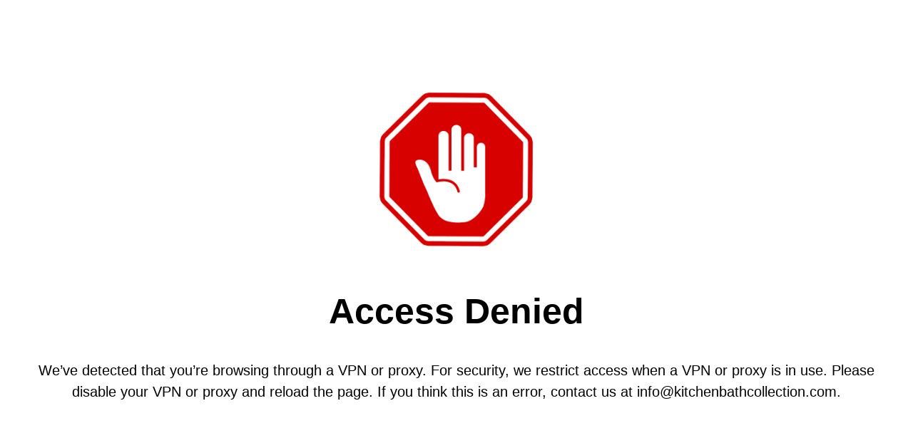

--- FILE ---
content_type: text/html; charset=utf-8
request_url: https://www.kitchenbathcollection.com/
body_size: 74090
content:
<!doctype html>

<!--
  ___                 ___           ___           ___
       /  /\                     /__/\         /  /\         /  /\
      /  /:/_                    \  \:\       /  /:/        /  /::\
     /  /:/ /\  ___     ___       \  \:\     /  /:/        /  /:/\:\
    /  /:/ /:/ /__/\   /  /\  ___  \  \:\   /  /:/  ___   /  /:/  \:\
   /__/:/ /:/  \  \:\ /  /:/ /__/\  \__\:\ /__/:/  /  /\ /__/:/ \__\:\
   \  \:\/:/    \  \:\  /:/  \  \:\ /  /:/ \  \:\ /  /:/ \  \:\ /  /:/
    \  \::/      \  \:\/:/    \  \:\  /:/   \  \:\  /:/   \  \:\  /:/
     \  \:\       \  \::/      \  \:\/:/     \  \:\/:/     \  \:\/:/
      \  \:\       \__\/        \  \::/       \  \::/       \  \::/
       \__\/                     \__\/         \__\/         \__\/

  --------------------------------------------------------------------
  #  Stiletto v3.3.0
  #  Documentation: https://help.fluorescent.co/v/stiletto
  #  Purchase: https://themes.shopify.com/themes/stiletto/
  #  A product by Fluorescent: https://fluorescent.co/
  --------------------------------------------------------------------
-->

<html class="no-js" lang="en" style="--announcement-height: 1px;">
  <head>
    <meta charset="UTF-8">
    <meta http-equiv="X-UA-Compatible" content="IE=edge,chrome=1">
    <meta name="viewport" content="width=device-width,initial-scale=1">
    




  <meta name="description" content="FREE DELIVERY ON ALL BATHROOM VANITIES! Shop our wide selection of bestselling designer vanities and cabinets. Made with high-end, solid wood construction &amp; premium materials.">



    <link rel="canonical" href="https://www.kitchenbathcollection.com/">
    <link rel="preconnect" href="https://cdn.shopify.com" crossorigin><link rel="shortcut icon" href="//www.kitchenbathcollection.com/cdn/shop/files/website_topper.png?crop=center&height=32&v=1651101825&width=32" type="image/png"><title>Bathroom Vanities &amp; Bath Fixtures | Kitchen Bath Collection
&ndash; KitchenBathCollection</title>

    








<meta property="og:url" content="https://www.kitchenbathcollection.com/">
<meta property="og:site_name" content="KitchenBathCollection">
<meta property="og:type" content="website">
<meta property="og:title" content="Bathroom Vanities &amp;amp; Bath Fixtures | Kitchen Bath Collection">
<meta property="og:description" content="FREE DELIVERY ON ALL BATHROOM VANITIES! Shop our wide selection of bestselling designer vanities and cabinets. Made with high-end, solid wood construction &amp;amp; premium materials.">
<meta property="og:image" content="http://www.kitchenbathcollection.com/cdn/shopifycloud/storefront/assets/no-image-100-2a702f30_small.gif">
<meta property="og:image:secure_url" content="https://www.kitchenbathcollection.com/cdn/shopifycloud/storefront/assets/no-image-100-2a702f30_small.gif">



<meta name="twitter:title" content="Bathroom Vanities &amp;amp; Bath Fixtures | Kitchen Bath Collection">
<meta name="twitter:description" content="FREE DELIVERY ON ALL BATHROOM VANITIES! Shop our wide selection of bestselling designer vanities and cabinets. Made with high-end, solid wood construction &amp;amp; premium materials.">
<meta name="twitter:card" content="summary_large_image">
<meta name="twitter:image" content="https://www.kitchenbathcollection.com/cdn/shopifycloud/storefront/assets/no-image-100-2a702f30_small.gif">
<meta name="twitter:image:width" content="480">
<meta name="twitter:image:height" content="480">


    <script>
  console.log('Stiletto v3.3.0 by Fluorescent');

  document.documentElement.className = document.documentElement.className.replace('no-js', '');
  if (window.matchMedia(`(prefers-reduced-motion: reduce)`) === true || window.matchMedia(`(prefers-reduced-motion: reduce)`).matches === true) {
    document.documentElement.classList.add('prefers-reduced-motion');
  } else {
    document.documentElement.classList.add('do-anim');
  }

  window.theme = {
    version: 'v3.3.0',
    themeName: 'Stiletto',
    moneyFormat: "$ {{amount}}",
    strings: {
      name: "KitchenBathCollection",
      accessibility: {
        play_video: "Play",
        pause_video: "Pause",
        range_lower: "Lower",
        range_upper: "Upper"
      },
      product: {
        no_shipping_rates: "Shipping rate unavailable",
        country_placeholder: "Country\/Region",
        review: "Write a review"
      },
      products: {
        product: {
          unavailable: "Unavailable",
          unitPrice: "Unit price",
          unitPriceSeparator: "per",
          sku: "SKU"
        }
      },
      cart: {
        editCartNote: "Edit order notes",
        addCartNote: "Add order notes",
        quantityError: "You have the maximum number of this product in your cart"
      },
      pagination: {
        viewing: "You’re viewing {{ of }} of {{ total }}",
        products: "products",
        results: "results"
      }
    },
    routes: {
      root: "/",
      cart: {
        base: "/cart",
        add: "/cart/add",
        change: "/cart/change",
        update: "/cart/update",
        clear: "/cart/clear",
        // Manual routes until Shopify adds support
        shipping: "/cart/shipping_rates",
      },
      // Manual routes until Shopify adds support
      products: "/products",
      productRecommendations: "/recommendations/products",
      predictive_search_url: '/search/suggest',
    },
    icons: {
      chevron: "\u003cspan class=\"icon icon-new icon-chevron \"\u003e\n  \u003csvg viewBox=\"0 0 24 24\" fill=\"none\" xmlns=\"http:\/\/www.w3.org\/2000\/svg\"\u003e\u003cpath d=\"M1.875 7.438 12 17.563 22.125 7.438\" stroke=\"currentColor\" stroke-width=\"2\"\/\u003e\u003c\/svg\u003e\n\u003c\/span\u003e\n",
      close: "\u003cspan class=\"icon icon-new icon-close \"\u003e\n  \u003csvg viewBox=\"0 0 24 24\" fill=\"none\" xmlns=\"http:\/\/www.w3.org\/2000\/svg\"\u003e\u003cpath d=\"M2.66 1.34 2 .68.68 2l.66.66 1.32-1.32zm18.68 21.32.66.66L23.32 22l-.66-.66-1.32 1.32zm1.32-20 .66-.66L22 .68l-.66.66 1.32 1.32zM1.34 21.34.68 22 2 23.32l.66-.66-1.32-1.32zm0-18.68 10 10 1.32-1.32-10-10-1.32 1.32zm11.32 10 10-10-1.32-1.32-10 10 1.32 1.32zm-1.32-1.32-10 10 1.32 1.32 10-10-1.32-1.32zm0 1.32 10 10 1.32-1.32-10-10-1.32 1.32z\" fill=\"currentColor\"\/\u003e\u003c\/svg\u003e\n\u003c\/span\u003e\n",
      zoom: "\u003cspan class=\"icon icon-new icon-zoom \"\u003e\n  \u003csvg viewBox=\"0 0 24 24\" fill=\"none\" xmlns=\"http:\/\/www.w3.org\/2000\/svg\"\u003e\u003cpath d=\"M10.3,19.71c5.21,0,9.44-4.23,9.44-9.44S15.51,.83,10.3,.83,.86,5.05,.86,10.27s4.23,9.44,9.44,9.44Z\" fill=\"none\" stroke=\"currentColor\" stroke-linecap=\"round\" stroke-miterlimit=\"10\" stroke-width=\"1.63\"\/\u003e\n          \u003cpath d=\"M5.05,10.27H15.54\" fill=\"none\" stroke=\"currentColor\" stroke-miterlimit=\"10\" stroke-width=\"1.63\"\/\u003e\n          \u003cpath class=\"cross-up\" d=\"M10.3,5.02V15.51\" fill=\"none\" stroke=\"currentColor\" stroke-miterlimit=\"10\" stroke-width=\"1.63\"\/\u003e\n          \u003cpath d=\"M16.92,16.9l6.49,6.49\" fill=\"none\" stroke=\"currentColor\" stroke-miterlimit=\"10\" stroke-width=\"1.63\"\/\u003e\u003c\/svg\u003e\n\u003c\/span\u003e\n"
    },
    coreData: {
      n: "Stiletto",
      v: "v3.3.0",
    }
  }

  window.theme.searchableFields = "product_type,title,variants.title,vendor";

  
</script>

    <style>
  @font-face {
  font-family: Poppins;
  font-weight: 700;
  font-style: normal;
  font-display: swap;
  src: url("//www.kitchenbathcollection.com/cdn/fonts/poppins/poppins_n7.56758dcf284489feb014a026f3727f2f20a54626.woff2") format("woff2"),
       url("//www.kitchenbathcollection.com/cdn/fonts/poppins/poppins_n7.f34f55d9b3d3205d2cd6f64955ff4b36f0cfd8da.woff") format("woff");
}

  @font-face {
  font-family: Jost;
  font-weight: 600;
  font-style: normal;
  font-display: swap;
  src: url("//www.kitchenbathcollection.com/cdn/fonts/jost/jost_n6.ec1178db7a7515114a2d84e3dd680832b7af8b99.woff2") format("woff2"),
       url("//www.kitchenbathcollection.com/cdn/fonts/jost/jost_n6.b1178bb6bdd3979fef38e103a3816f6980aeaff9.woff") format("woff");
}

  @font-face {
  font-family: Jost;
  font-weight: 300;
  font-style: normal;
  font-display: swap;
  src: url("//www.kitchenbathcollection.com/cdn/fonts/jost/jost_n3.a5df7448b5b8c9a76542f085341dff794ff2a59d.woff2") format("woff2"),
       url("//www.kitchenbathcollection.com/cdn/fonts/jost/jost_n3.882941f5a26d0660f7dd135c08afc57fc6939a07.woff") format("woff");
}

  @font-face {
  font-family: Jost;
  font-weight: 500;
  font-style: normal;
  font-display: swap;
  src: url("//www.kitchenbathcollection.com/cdn/fonts/jost/jost_n5.7c8497861ffd15f4e1284cd221f14658b0e95d61.woff2") format("woff2"),
       url("//www.kitchenbathcollection.com/cdn/fonts/jost/jost_n5.fb6a06896db583cc2df5ba1b30d9c04383119dd9.woff") format("woff");
}

  @font-face {
  font-family: Jost;
  font-weight: 800;
  font-style: normal;
  font-display: swap;
  src: url("//www.kitchenbathcollection.com/cdn/fonts/jost/jost_n8.3cf5e98b5ecbf822f9fccf0e49e49a03e21bd8ac.woff2") format("woff2"),
       url("//www.kitchenbathcollection.com/cdn/fonts/jost/jost_n8.dbe90b7c788249ac8931bcf34b35a1a9cdfaf184.woff") format("woff");
}

  @font-face {
  font-family: Jost;
  font-weight: 500;
  font-style: italic;
  font-display: swap;
  src: url("//www.kitchenbathcollection.com/cdn/fonts/jost/jost_i5.a6c7dbde35f2b89f8461eacda9350127566e5d51.woff2") format("woff2"),
       url("//www.kitchenbathcollection.com/cdn/fonts/jost/jost_i5.2b58baee736487eede6bcdb523ca85eea2418357.woff") format("woff");
}

  @font-face {
  font-family: Jost;
  font-weight: 800;
  font-style: italic;
  font-display: swap;
  src: url("//www.kitchenbathcollection.com/cdn/fonts/jost/jost_i8.c9686e83cd2cfb3a5bd986d83933736a3315b2e8.woff2") format("woff2"),
       url("//www.kitchenbathcollection.com/cdn/fonts/jost/jost_i8.525974c10da834b988c3927fcde002d48ad15cb1.woff") format("woff");
}


  :root {
    --color-text: #111111;
    --color-text-8-percent: rgba(17, 17, 17, 0.08);  
    --color-text-alpha: rgba(17, 17, 17, 0.35);
    --color-text-meta: rgba(17, 17, 17, 0.6);
    --color-text-link: #15bfeb;
    --color-text-error: #D02F2E;
    --color-text-success: #478947;

    --color-background: #ffffff;
    --color-background-semi-transparent-80: rgba(255, 255, 255, 0.8);
    --color-background-semi-transparent-90: rgba(255, 255, 255, 0.9);

    --color-background-transparent: rgba(255, 255, 255, 0);
    --color-border: #AAAAAA;
    --color-border-meta: rgba(170, 170, 170, 0.6);
    --color-overlay: rgba(0, 0, 0, 0.7);

    --color-background-meta: #f5f5f5;
    --color-background-meta-alpha: rgba(245, 245, 245, 0.6);
    --color-background-darker-meta: #e8e8e8;
    --color-background-darker-meta-alpha: rgba(232, 232, 232, 0.6);
    --color-background-placeholder: #e8e8e8;
    --color-background-placeholder-lighter: #f0f0f0;
    --color-foreground-placeholder: rgba(17, 17, 17, 0.4);

    --color-border-input: #AAAAAA;
    --color-border-input-alpha: rgba(170, 170, 170, 0.25);
    --color-text-input: #111111;
    --color-text-input-alpha: rgba(17, 17, 17, 0.04);

    --color-text-button: #FFFFFF;

    --color-background-button: #111111;
    --color-background-button-alpha: rgba(17, 17, 17, 0.6);
    --color-background-outline-button-alpha: rgba(17, 17, 17, 0.1);
    --color-background-button-hover: #444444;

    --color-icon: rgba(17, 17, 17, 0.4);
    --color-icon-darker: rgba(17, 17, 17, 0.6);

    --color-text-sale-badge: #C31818;
    --color-background-sold-badge: #414141;
    --color-text-sold-badge: #ffffff;

    --color-text-header: #000000;
    --color-text-header-half-transparent: rgba(0, 0, 0, 0.5);

    --color-background-header: #ffffff;
    --color-background-header-transparent: rgba(255, 255, 255, 0);
    --color-icon-header: #000000;
    --color-shadow-header: rgba(0, 0, 0, 0.15);

    --color-background-footer: #000000;
    --color-text-footer: #FFFFFF;
    --color-text-footer-subdued: rgba(255, 255, 255, 0.7);

    --color-products-sale-price: #C31818;
    --color-products-rating-star: #000000;

    --color-products-stock-good: #3C9342;
    --color-products-stock-medium: #A77A06;
    --color-products-stock-bad: #A70100;
    --color-products-stock-bad: #A70100;

    --font-logo: Poppins, sans-serif;
    --font-logo-weight: 700;
    --font-logo-style: normal;
    --logo-text-transform: uppercase;
    --logo-letter-spacing: 0.02em;

    --font-heading: Jost, sans-serif;
    --font-heading-weight: 600;
    --font-heading-style: normal;
    --font-heading-text-transform: uppercase;
    --font-heading-base-letter-spacing: 0.0em;
    --font-heading-base-size: 60px;

    --font-body: Jost, sans-serif;
    --font-body-weight: 500;
    --font-body-style: normal;
    --font-body-italic: italic;
    --font-body-bold-weight: 800;
    --font-body-base-letter-spacing: 0.0em;
    --font-body-base-size: 15px;

    /* Typography */
    --line-height-heading: 1.1;
    --line-height-subheading: 1.33;
    --line-height-body: 1.5;

    --logo-font-size: 
clamp(1.25rem, 0.7320441988950276rem + 2.2099447513812156vw, 2.5rem)
;

    --font-size-navigation-base: 17px;
    --font-navigation-base-letter-spacing: -0.01em;
    --font-navigation-base-text-transform: none;

    --font-size-heading-display-1: 
clamp(4.5rem, 4.0338397790055245rem + 1.9889502762430937vw, 5.625rem)
;
    --font-size-heading-display-2: 
clamp(3.999rem, 3.5847389502762432rem + 1.767513812154696vw, 4.99875rem)
;
    --font-size-heading-display-3: 
clamp(3.4998rem, 3.1372516574585636rem + 1.5468729281767954vw, 4.37475rem)
;
    --font-size-heading-1-base: 
clamp(3.0rem, 2.6892265193370166rem + 1.3259668508287292vw, 3.75rem)
;
    --font-size-heading-2-base: 
clamp(2.625rem, 2.3530732044198897rem + 1.1602209944751383vw, 3.28125rem)
;
    --font-size-heading-3-base: 
clamp(2.25rem, 2.0169198895027622rem + 0.9944751381215469vw, 2.8125rem)
;
    --font-size-heading-4-base: 
clamp(1.749rem, 1.5678190607734808rem + 0.7730386740331492vw, 2.18625rem)
;
    --font-size-heading-5-base: 
clamp(1.5rem, 1.3446132596685083rem + 0.6629834254143646vw, 1.875rem)
;
    --font-size-heading-6-base: 
clamp(1.248rem, 1.1187182320441988rem + 0.5516022099447514vw, 1.56rem)
;
    --font-size-body-400: 
clamp(1.48378125rem, 1.451421961325967rem + 0.13806629834254144vw, 1.561875rem)
;
    --font-size-body-350: 
clamp(1.384921875rem, 1.3547185773480663rem + 0.1288674033149171vw, 1.4578125rem)
;
    --font-size-body-300: 
clamp(1.2860625rem, 1.2580151933701658rem + 0.11966850828729282vw, 1.35375rem)
;
    --font-size-body-250: 
clamp(1.187203125rem, 1.1613118093922652rem + 0.1104696132596685vw, 1.2496875rem)
;
    --font-size-body-200: 
clamp(1.08834375rem, 1.0646084254143646rem + 0.1012707182320442vw, 1.145625rem)
;
    --font-size-body-150: 
clamp(0.989484375rem, 0.967905041436464rem + 0.0920718232044199vw, 1.0415625rem)
;
    --font-size-body-100: 
clamp(0.890625rem, 0.8712016574585635rem + 0.08287292817679558vw, 0.9375rem)
;
    --font-size-body-75: 
clamp(0.790875rem, 0.7736270718232044rem + 0.07359116022099448vw, 0.8325rem)
;
    --font-size-body-60: 
clamp(0.732271875rem, 0.716302002762431rem + 0.06813812154696133vw, 0.7708125rem)
;
    --font-size-body-50: 
clamp(0.692015625rem, 0.6769236878453039rem + 0.06439226519337017vw, 0.7284375rem)
;
    --font-size-body-25: 
clamp(0.64303125rem, 0.6290075966850829rem + 0.05983425414364641vw, 0.676875rem)
;
    --font-size-body-20: 
clamp(0.59315625rem, 0.5802203038674033rem + 0.05519337016574586vw, 0.624375rem)
;

    /* Buttons */
    
      --button-padding-multiplier: 1;
      --font-size-button: var(--font-size-body-50);
      --font-size-button-x-small: var(--font-size-body-25);
    

    --font-button-text-transform: uppercase;
    --button-letter-spacing: 0.05em;
    --line-height-button: 1.45;

    /* Product badges */
    
      --font-size-product-badge: var(--font-size-body-20);
    

    --font-product-badge-text-transform: uppercase;

    /* Product listing titles */
    
      --font-size-listing-title: var(--font-size-body-60);
    

    --font-product-listing-title-text-transform: uppercase;
    --font-product-listing-title-base-letter-spacing: 0.05em;

    /* Shopify pay specific */
    --payment-terms-background-color: #f5f5f5;
  }

  @supports not (font-size: clamp(10px, 3.3vw, 20px)) {
    :root {
      --logo-font-size: 
1.875rem
;
      --font-size-heading-display-1: 
5.0625rem
;
      --font-size-heading-display-2: 
4.498875rem
;
      --font-size-heading-display-3: 
3.937275rem
;
      --font-size-heading-1-base: 
3.375rem
;
      --font-size-heading-2-base: 
2.953125rem
;
      --font-size-heading-3-base: 
2.53125rem
;
      --font-size-heading-4-base: 
1.967625rem
;
      --font-size-heading-5-base: 
1.6875rem
;
      --font-size-heading-6-base: 
1.404rem
;
      --font-size-body-400: 
1.522828125rem
;
      --font-size-body-350: 
1.4213671875rem
;
      --font-size-body-300: 
1.31990625rem
;
      --font-size-body-250: 
1.2184453125rem
;
      --font-size-body-200: 
1.116984375rem
;
      --font-size-body-150: 
1.0155234375rem
;
      --font-size-body-100: 
0.9140625rem
;
      --font-size-body-75: 
0.8116875rem
;
      --font-size-body-60: 
0.7515421875rem
;
      --font-size-body-50: 
0.7102265625rem
;
      --font-size-body-25: 
0.659953125rem
;
      --font-size-body-20: 
0.608765625rem
;
    }
  }
.product-badge[data-handle="best-seller"]{
        color: #7e6b45;
      }
    
.product-badge[data-handle="new"]{
        color: #000000;
      }
    

</style>

<script>
  flu = window.flu || {};
  flu.chunks = {
    photoswipe: "//www.kitchenbathcollection.com/cdn/shop/t/63/assets/photoswipe-chunk.js?v=18659099751219271031740090781",
    swiper: "//www.kitchenbathcollection.com/cdn/shop/t/63/assets/swiper-chunk.js?v=73725226959832986321740090781",
    nouislider: "//www.kitchenbathcollection.com/cdn/shop/t/63/assets/nouislider-chunk.js?v=131351027671466727271740090781",
    polyfillInert: "//www.kitchenbathcollection.com/cdn/shop/t/63/assets/polyfill-inert-chunk.js?v=9775187524458939151740090781",
    polyfillResizeObserver: "//www.kitchenbathcollection.com/cdn/shop/t/63/assets/polyfill-resize-observer-chunk.js?v=49253094118087005231740090781",
  };
</script>





  <script type="module" src="//www.kitchenbathcollection.com/cdn/shop/t/63/assets/theme.min.js?v=124801295763910785651740090781"></script>










<script defer>
  var defineVH = function () {
    document.documentElement.style.setProperty('--vh', window.innerHeight * 0.01 + 'px');
  };
  window.addEventListener('resize', defineVH);
  window.addEventListener('orientationchange', defineVH);
  defineVH();
</script>

<link href="//www.kitchenbathcollection.com/cdn/shop/t/63/assets/theme.css?v=22758854379001808271740090781" rel="stylesheet" type="text/css" media="all" />


<script>window.performance && window.performance.mark && window.performance.mark('shopify.content_for_header.start');</script><meta name="google-site-verification" content="4ArNG34fHIRtr2W7AbVONlNCwXAU388UEMXJ19bxNjQ">
<meta id="shopify-digital-wallet" name="shopify-digital-wallet" content="/6038845/digital_wallets/dialog">
<script async="async" src="/checkouts/internal/preloads.js?locale=en-US"></script>
<script id="shopify-features" type="application/json">{"accessToken":"fb49586426a8a6895ff1fce106b8c552","betas":["rich-media-storefront-analytics"],"domain":"www.kitchenbathcollection.com","predictiveSearch":true,"shopId":6038845,"locale":"en"}</script>
<script>var Shopify = Shopify || {};
Shopify.shop = "kitchenbathcollection.myshopify.com";
Shopify.locale = "en";
Shopify.currency = {"active":"USD","rate":"1.0"};
Shopify.country = "US";
Shopify.theme = {"name":"Version 3.3.0 (Live as of 2\/27\/25)","id":139852742749,"schema_name":"Stiletto","schema_version":"3.3.0","theme_store_id":1621,"role":"main"};
Shopify.theme.handle = "null";
Shopify.theme.style = {"id":null,"handle":null};
Shopify.cdnHost = "www.kitchenbathcollection.com/cdn";
Shopify.routes = Shopify.routes || {};
Shopify.routes.root = "/";</script>
<script type="module">!function(o){(o.Shopify=o.Shopify||{}).modules=!0}(window);</script>
<script>!function(o){function n(){var o=[];function n(){o.push(Array.prototype.slice.apply(arguments))}return n.q=o,n}var t=o.Shopify=o.Shopify||{};t.loadFeatures=n(),t.autoloadFeatures=n()}(window);</script>
<script id="shop-js-analytics" type="application/json">{"pageType":"index"}</script>
<script defer="defer" async type="module" src="//www.kitchenbathcollection.com/cdn/shopifycloud/shop-js/modules/v2/client.init-shop-cart-sync_BT-GjEfc.en.esm.js"></script>
<script defer="defer" async type="module" src="//www.kitchenbathcollection.com/cdn/shopifycloud/shop-js/modules/v2/chunk.common_D58fp_Oc.esm.js"></script>
<script defer="defer" async type="module" src="//www.kitchenbathcollection.com/cdn/shopifycloud/shop-js/modules/v2/chunk.modal_xMitdFEc.esm.js"></script>
<script type="module">
  await import("//www.kitchenbathcollection.com/cdn/shopifycloud/shop-js/modules/v2/client.init-shop-cart-sync_BT-GjEfc.en.esm.js");
await import("//www.kitchenbathcollection.com/cdn/shopifycloud/shop-js/modules/v2/chunk.common_D58fp_Oc.esm.js");
await import("//www.kitchenbathcollection.com/cdn/shopifycloud/shop-js/modules/v2/chunk.modal_xMitdFEc.esm.js");

  window.Shopify.SignInWithShop?.initShopCartSync?.({"fedCMEnabled":true,"windoidEnabled":true});

</script>
<script>(function() {
  var isLoaded = false;
  function asyncLoad() {
    if (isLoaded) return;
    isLoaded = true;
    var urls = ["https:\/\/bingshoppingtool-t2app-prod.trafficmanager.net\/uet\/tracking_script?shop=kitchenbathcollection.myshopify.com"];
    for (var i = 0; i < urls.length; i++) {
      var s = document.createElement('script');
      s.type = 'text/javascript';
      s.async = true;
      s.src = urls[i];
      var x = document.getElementsByTagName('script')[0];
      x.parentNode.insertBefore(s, x);
    }
  };
  if(window.attachEvent) {
    window.attachEvent('onload', asyncLoad);
  } else {
    window.addEventListener('load', asyncLoad, false);
  }
})();</script>
<script id="__st">var __st={"a":6038845,"offset":-28800,"reqid":"cce5b90d-0809-46ec-a132-4b314d9e94c0-1769484520","pageurl":"www.kitchenbathcollection.com\/?srsltid=AfmBOoozgkCW3ZjLhnn-OjWc9AL7Ln12DPPHJx1XUDyUmMnpo353pUai","u":"3b1b51187976","p":"home"};</script>
<script>window.ShopifyPaypalV4VisibilityTracking = true;</script>
<script id="captcha-bootstrap">!function(){'use strict';const t='contact',e='account',n='new_comment',o=[[t,t],['blogs',n],['comments',n],[t,'customer']],c=[[e,'customer_login'],[e,'guest_login'],[e,'recover_customer_password'],[e,'create_customer']],r=t=>t.map((([t,e])=>`form[action*='/${t}']:not([data-nocaptcha='true']) input[name='form_type'][value='${e}']`)).join(','),a=t=>()=>t?[...document.querySelectorAll(t)].map((t=>t.form)):[];function s(){const t=[...o],e=r(t);return a(e)}const i='password',u='form_key',d=['recaptcha-v3-token','g-recaptcha-response','h-captcha-response',i],f=()=>{try{return window.sessionStorage}catch{return}},m='__shopify_v',_=t=>t.elements[u];function p(t,e,n=!1){try{const o=window.sessionStorage,c=JSON.parse(o.getItem(e)),{data:r}=function(t){const{data:e,action:n}=t;return t[m]||n?{data:e,action:n}:{data:t,action:n}}(c);for(const[e,n]of Object.entries(r))t.elements[e]&&(t.elements[e].value=n);n&&o.removeItem(e)}catch(o){console.error('form repopulation failed',{error:o})}}const l='form_type',E='cptcha';function T(t){t.dataset[E]=!0}const w=window,h=w.document,L='Shopify',v='ce_forms',y='captcha';let A=!1;((t,e)=>{const n=(g='f06e6c50-85a8-45c8-87d0-21a2b65856fe',I='https://cdn.shopify.com/shopifycloud/storefront-forms-hcaptcha/ce_storefront_forms_captcha_hcaptcha.v1.5.2.iife.js',D={infoText:'Protected by hCaptcha',privacyText:'Privacy',termsText:'Terms'},(t,e,n)=>{const o=w[L][v],c=o.bindForm;if(c)return c(t,g,e,D).then(n);var r;o.q.push([[t,g,e,D],n]),r=I,A||(h.body.append(Object.assign(h.createElement('script'),{id:'captcha-provider',async:!0,src:r})),A=!0)});var g,I,D;w[L]=w[L]||{},w[L][v]=w[L][v]||{},w[L][v].q=[],w[L][y]=w[L][y]||{},w[L][y].protect=function(t,e){n(t,void 0,e),T(t)},Object.freeze(w[L][y]),function(t,e,n,w,h,L){const[v,y,A,g]=function(t,e,n){const i=e?o:[],u=t?c:[],d=[...i,...u],f=r(d),m=r(i),_=r(d.filter((([t,e])=>n.includes(e))));return[a(f),a(m),a(_),s()]}(w,h,L),I=t=>{const e=t.target;return e instanceof HTMLFormElement?e:e&&e.form},D=t=>v().includes(t);t.addEventListener('submit',(t=>{const e=I(t);if(!e)return;const n=D(e)&&!e.dataset.hcaptchaBound&&!e.dataset.recaptchaBound,o=_(e),c=g().includes(e)&&(!o||!o.value);(n||c)&&t.preventDefault(),c&&!n&&(function(t){try{if(!f())return;!function(t){const e=f();if(!e)return;const n=_(t);if(!n)return;const o=n.value;o&&e.removeItem(o)}(t);const e=Array.from(Array(32),(()=>Math.random().toString(36)[2])).join('');!function(t,e){_(t)||t.append(Object.assign(document.createElement('input'),{type:'hidden',name:u})),t.elements[u].value=e}(t,e),function(t,e){const n=f();if(!n)return;const o=[...t.querySelectorAll(`input[type='${i}']`)].map((({name:t})=>t)),c=[...d,...o],r={};for(const[a,s]of new FormData(t).entries())c.includes(a)||(r[a]=s);n.setItem(e,JSON.stringify({[m]:1,action:t.action,data:r}))}(t,e)}catch(e){console.error('failed to persist form',e)}}(e),e.submit())}));const S=(t,e)=>{t&&!t.dataset[E]&&(n(t,e.some((e=>e===t))),T(t))};for(const o of['focusin','change'])t.addEventListener(o,(t=>{const e=I(t);D(e)&&S(e,y())}));const B=e.get('form_key'),M=e.get(l),P=B&&M;t.addEventListener('DOMContentLoaded',(()=>{const t=y();if(P)for(const e of t)e.elements[l].value===M&&p(e,B);[...new Set([...A(),...v().filter((t=>'true'===t.dataset.shopifyCaptcha))])].forEach((e=>S(e,t)))}))}(h,new URLSearchParams(w.location.search),n,t,e,['guest_login'])})(!0,!0)}();</script>
<script integrity="sha256-4kQ18oKyAcykRKYeNunJcIwy7WH5gtpwJnB7kiuLZ1E=" data-source-attribution="shopify.loadfeatures" defer="defer" src="//www.kitchenbathcollection.com/cdn/shopifycloud/storefront/assets/storefront/load_feature-a0a9edcb.js" crossorigin="anonymous"></script>
<script data-source-attribution="shopify.dynamic_checkout.dynamic.init">var Shopify=Shopify||{};Shopify.PaymentButton=Shopify.PaymentButton||{isStorefrontPortableWallets:!0,init:function(){window.Shopify.PaymentButton.init=function(){};var t=document.createElement("script");t.src="https://www.kitchenbathcollection.com/cdn/shopifycloud/portable-wallets/latest/portable-wallets.en.js",t.type="module",document.head.appendChild(t)}};
</script>
<script data-source-attribution="shopify.dynamic_checkout.buyer_consent">
  function portableWalletsHideBuyerConsent(e){var t=document.getElementById("shopify-buyer-consent"),n=document.getElementById("shopify-subscription-policy-button");t&&n&&(t.classList.add("hidden"),t.setAttribute("aria-hidden","true"),n.removeEventListener("click",e))}function portableWalletsShowBuyerConsent(e){var t=document.getElementById("shopify-buyer-consent"),n=document.getElementById("shopify-subscription-policy-button");t&&n&&(t.classList.remove("hidden"),t.removeAttribute("aria-hidden"),n.addEventListener("click",e))}window.Shopify?.PaymentButton&&(window.Shopify.PaymentButton.hideBuyerConsent=portableWalletsHideBuyerConsent,window.Shopify.PaymentButton.showBuyerConsent=portableWalletsShowBuyerConsent);
</script>
<script data-source-attribution="shopify.dynamic_checkout.cart.bootstrap">document.addEventListener("DOMContentLoaded",(function(){function t(){return document.querySelector("shopify-accelerated-checkout-cart, shopify-accelerated-checkout")}if(t())Shopify.PaymentButton.init();else{new MutationObserver((function(e,n){t()&&(Shopify.PaymentButton.init(),n.disconnect())})).observe(document.body,{childList:!0,subtree:!0})}}));
</script>

<script>window.performance && window.performance.mark && window.performance.mark('shopify.content_for_header.end');</script>
  <!-- BEGIN app block: shopify://apps/rt-terms-and-conditions-box/blocks/app-embed/17661ca5-aeea-41b9-8091-d8f7233e8b22 --><script type='text/javascript'>
  window.roarJs = window.roarJs || {};
      roarJs.LegalConfig = {
          metafields: {
          shop: "kitchenbathcollection.myshopify.com",
          settings: {"enabled":"1","param":{"message":"I have read and agreed with the {link}","error_message":"Please agree to the terms and conditions before making a purchase!","error_display":"after","greeting":{"enabled":"0","message":"Please agree to the T\u0026C before purchasing!","delay":"1"},"link_order":["link"],"links":{"link":{"label":"terms and conditions.","target":"_blank","url":"https:\/\/kitchenbathcollection.myshopify.com\/policies\/terms-of-service","policy":"terms-of-service"}},"force_enabled":"0","optional":"0","optional_message_enabled":"0","optional_message_value":"Thank you! The page will be moved to the checkout page.","optional_checkbox_hidden":"0","time_enabled":"1","time_label":"Agreed to the Terms and Conditions on","checkbox":"1"},"popup":{"title":"Terms and Conditions","width":"600","button":"Process to Checkout","icon_color":"#197bbd"},"style":{"checkbox":{"size":"20","color":"#0075ff"},"message":{"font":"inherit","size":"14","customized":{"enabled":"1","color":"#212b36","accent":"#0075ff","error":"#de3618"},"align":"inherit","padding":{"top":"0","right":"0","bottom":"0","left":"0"}}},"only1":"true","installer":{"128007766109":{"cart":{"selector":"#shopify-section-template--15501249577053__main DIV.cart.page DIV.cart__container.page__inner FORM.cart__form DIV.cart__footer-wrapper DIV.cart__footer DIV.cart__footer-inner DIV.cart__input-buttons BUTTON.cart__submit.btn.btn--full.btn--primary.rale-checkout--invisible","position":"before"},"minicart":{"selector":"#shopify-section-quick-cart DIV.quick-cart.animation.animation--quick-cart.animation--quick-cart-revealed DIV.quick-cart__wrapper.active DIV.quick-cart__container FORM.quick-cart__form DIV.quick-cart__footer.animation--quick-cart-footer DIV.quick-cart__footer-inner BUTTON.quick-cart__submit.btn.btn--full.btn--primary.rale-checkout--invisible","position":"before"},"product":null}}},
          moneyFormat: "$ {{amount}}"
      }
  }
</script>
<script src='https://cdn.shopify.com/extensions/019a2c75-764c-7925-b253-e24466484d41/legal-7/assets/legal.js' defer></script>


<!-- END app block --><!-- BEGIN app block: shopify://apps/blockify-fraud-filter/blocks/app_embed/2e3e0ba5-0e70-447a-9ec5-3bf76b5ef12e --> 
 
 
    <script>
        window.blockifyShopIdentifier = "kitchenbathcollection.myshopify.com";
        window.ipBlockerMetafields = "{\"showOverlayByPass\":false,\"disableSpyExtensions\":false,\"blockUnknownBots\":false,\"activeApp\":true,\"blockByMetafield\":false,\"visitorAnalytic\":true,\"showWatermark\":true}";
        window.blockifyRules = null;
        window.ipblockerBlockTemplate = "{\"customCss\":\"#blockify---container {\\n  --bg-blockify: #fff;\\n  position: relative;\\n}\\n#blockify---container::after {\\n  content: \\\"\\\";\\n  position: absolute;\\n  inset: 0;\\n  background-repeat: no-repeat !important;\\n  background-size: cover !important;\\n  background: var(--bg-blockify);\\n  z-index: 0;\\n}\\n#blockify---container #blockify---container__inner {\\n  display: flex;\\n  flex-direction: column;\\n  align-items: center;\\n  position: relative;\\n  z-index: 1;\\n}\\n#blockify---container #blockify---container__inner #blockify-block-content {\\n  display: flex;\\n  flex-direction: column;\\n  align-items: center;\\n  text-align: center;\\n}\\n#blockify---container\\n  #blockify---container__inner\\n  #blockify-block-content\\n  #blockify-block-superTitle {\\n  display: none !important;\\n}\\n#blockify---container\\n  #blockify---container__inner\\n  #blockify-block-content\\n  #blockify-block-title {\\n  font-size: 313%;\\n  font-weight: bold;\\n  margin-top: 1em;\\n}\\n@media only screen and (min-width: 768px) and (max-width: 1199px) {\\n  #blockify---container\\n    #blockify---container__inner\\n    #blockify-block-content\\n    #blockify-block-title {\\n    font-size: 188%;\\n  }\\n}\\n@media only screen and (max-width: 767px) {\\n  #blockify---container\\n    #blockify---container__inner\\n    #blockify-block-content\\n    #blockify-block-title {\\n    font-size: 107%;\\n  }\\n}\\n#blockify---container\\n  #blockify---container__inner\\n  #blockify-block-content\\n  #blockify-block-description {\\n  font-size: 125%;\\n  margin: 1.5em;\\n  line-height: 1.5;\\n}\\n@media only screen and (min-width: 768px) and (max-width: 1199px) {\\n  #blockify---container\\n    #blockify---container__inner\\n    #blockify-block-content\\n    #blockify-block-description {\\n    font-size: 88%;\\n  }\\n}\\n@media only screen and (max-width: 767px) {\\n  #blockify---container\\n    #blockify---container__inner\\n    #blockify-block-content\\n    #blockify-block-description {\\n    font-size: 107%;\\n  }\\n}\\n#blockify---container\\n  #blockify---container__inner\\n  #blockify-block-content\\n  #blockify-block-description\\n  #blockify-block-text-blink {\\n  display: none !important;\\n}\\n#blockify---container #blockify---container__inner #blockify-logo-block-image {\\n  position: relative;\\n  width: 400px;\\n  height: auto;\\n  max-height: 300px;\\n}\\n@media only screen and (max-width: 767px) {\\n  #blockify---container\\n    #blockify---container__inner\\n    #blockify-logo-block-image {\\n    width: 200px;\\n  }\\n}\\n#blockify---container\\n  #blockify---container__inner\\n  #blockify-logo-block-image::before {\\n  content: \\\"\\\";\\n  display: block;\\n  padding-bottom: 56.2%;\\n}\\n#blockify---container\\n  #blockify---container__inner\\n  #blockify-logo-block-image\\n  img {\\n  position: absolute;\\n  top: 0;\\n  left: 0;\\n  width: 100%;\\n  height: 100%;\\n  object-fit: contain;\\n}\\n\",\"title\":{\"active\":true,\"text\":\"Access Denied\",\"color\":\"#000\"},\"description\":{\"active\":true,\"text\":\"We’ve detected that you’re browsing through a VPN or proxy. For security, we restrict access when a VPN or proxy is in use. Please disable your VPN or proxy and reload the page. If you think this is an error, contact us at info@kitchenbathcollection.com.\",\"color\":\"#000\"},\"background\":{\"active\":true,\"colorFrom\":null,\"colorTo\":null,\"type\":\"1\",\"value\":\"#fff\"},\"superTitle\":{\"active\":false,\"text\":\"403\",\"color\":\"#899df1\"},\"logoImage\":{\"active\":true,\"value\":\"https:\/\/apps-shopify.ipblocker.io\/s\/api\/public\/assets\/default-thumbnail.png\"}}";

        
    </script>
<link href="https://cdn.shopify.com/extensions/019bf87f-ce60-72e9-ba30-9a88fa4020b9/blockify-shopify-290/assets/blockify-embed.min.js" as="script" type="text/javascript" rel="preload"><link href="https://cdn.shopify.com/extensions/019bf87f-ce60-72e9-ba30-9a88fa4020b9/blockify-shopify-290/assets/prevent-bypass-script.min.js" as="script" type="text/javascript" rel="preload">
<script type="text/javascript">
    window.blockifyBaseUrl = 'https://fraud.blockifyapp.com/s/api';
    window.blockifyPublicUrl = 'https://fraud.blockifyapp.com/s/api/public';
    window.bucketUrl = 'https://storage.synctrack.io/megamind-fraud';
    window.storefrontApiUrl  = 'https://fraud.blockifyapp.com/p/api';
</script>
<script type="text/javascript">
  window.blockifyChecking = true;
</script>
<script id="blockifyScriptByPass" type="text/javascript" src=https://cdn.shopify.com/extensions/019bf87f-ce60-72e9-ba30-9a88fa4020b9/blockify-shopify-290/assets/prevent-bypass-script.min.js async></script>
<script id="blockifyScriptTag" type="text/javascript" src=https://cdn.shopify.com/extensions/019bf87f-ce60-72e9-ba30-9a88fa4020b9/blockify-shopify-290/assets/blockify-embed.min.js async></script>


<!-- END app block --><!-- BEGIN app block: shopify://apps/pagefly-page-builder/blocks/app-embed/83e179f7-59a0-4589-8c66-c0dddf959200 -->

<!-- BEGIN app snippet: pagefly-cro-ab-testing-main -->







<script>
  ;(function () {
    const url = new URL(window.location)
    const viewParam = url.searchParams.get('view')
    if (viewParam && viewParam.includes('variant-pf-')) {
      url.searchParams.set('pf_v', viewParam)
      url.searchParams.delete('view')
      window.history.replaceState({}, '', url)
    }
  })()
</script>



<script type='module'>
  
  window.PAGEFLY_CRO = window.PAGEFLY_CRO || {}

  window.PAGEFLY_CRO['data_debug'] = {
    original_template_suffix: "home",
    allow_ab_test: false,
    ab_test_start_time: 0,
    ab_test_end_time: 0,
    today_date_time: 1769484521000,
  }
  window.PAGEFLY_CRO['GA4'] = { enabled: false}
</script>

<!-- END app snippet -->








  <script src='https://cdn.shopify.com/extensions/019bf883-1122-7445-9dca-5d60e681c2c8/pagefly-page-builder-216/assets/pagefly-helper.js' defer='defer'></script>

  <script src='https://cdn.shopify.com/extensions/019bf883-1122-7445-9dca-5d60e681c2c8/pagefly-page-builder-216/assets/pagefly-general-helper.js' defer='defer'></script>

  <script src='https://cdn.shopify.com/extensions/019bf883-1122-7445-9dca-5d60e681c2c8/pagefly-page-builder-216/assets/pagefly-snap-slider.js' defer='defer'></script>

  <script src='https://cdn.shopify.com/extensions/019bf883-1122-7445-9dca-5d60e681c2c8/pagefly-page-builder-216/assets/pagefly-slideshow-v3.js' defer='defer'></script>

  <script src='https://cdn.shopify.com/extensions/019bf883-1122-7445-9dca-5d60e681c2c8/pagefly-page-builder-216/assets/pagefly-slideshow-v4.js' defer='defer'></script>

  <script src='https://cdn.shopify.com/extensions/019bf883-1122-7445-9dca-5d60e681c2c8/pagefly-page-builder-216/assets/pagefly-glider.js' defer='defer'></script>

  <script src='https://cdn.shopify.com/extensions/019bf883-1122-7445-9dca-5d60e681c2c8/pagefly-page-builder-216/assets/pagefly-slideshow-v1-v2.js' defer='defer'></script>

  <script src='https://cdn.shopify.com/extensions/019bf883-1122-7445-9dca-5d60e681c2c8/pagefly-page-builder-216/assets/pagefly-product-media.js' defer='defer'></script>

  <script src='https://cdn.shopify.com/extensions/019bf883-1122-7445-9dca-5d60e681c2c8/pagefly-page-builder-216/assets/pagefly-product.js' defer='defer'></script>


<script id='pagefly-helper-data' type='application/json'>
  {
    "page_optimization": {
      "assets_prefetching": false
    },
    "elements_asset_mapper": {
      "Accordion": "https://cdn.shopify.com/extensions/019bf883-1122-7445-9dca-5d60e681c2c8/pagefly-page-builder-216/assets/pagefly-accordion.js",
      "Accordion3": "https://cdn.shopify.com/extensions/019bf883-1122-7445-9dca-5d60e681c2c8/pagefly-page-builder-216/assets/pagefly-accordion3.js",
      "CountDown": "https://cdn.shopify.com/extensions/019bf883-1122-7445-9dca-5d60e681c2c8/pagefly-page-builder-216/assets/pagefly-countdown.js",
      "GMap1": "https://cdn.shopify.com/extensions/019bf883-1122-7445-9dca-5d60e681c2c8/pagefly-page-builder-216/assets/pagefly-gmap.js",
      "GMap2": "https://cdn.shopify.com/extensions/019bf883-1122-7445-9dca-5d60e681c2c8/pagefly-page-builder-216/assets/pagefly-gmap.js",
      "GMapBasicV2": "https://cdn.shopify.com/extensions/019bf883-1122-7445-9dca-5d60e681c2c8/pagefly-page-builder-216/assets/pagefly-gmap.js",
      "GMapAdvancedV2": "https://cdn.shopify.com/extensions/019bf883-1122-7445-9dca-5d60e681c2c8/pagefly-page-builder-216/assets/pagefly-gmap.js",
      "HTML.Video": "https://cdn.shopify.com/extensions/019bf883-1122-7445-9dca-5d60e681c2c8/pagefly-page-builder-216/assets/pagefly-htmlvideo.js",
      "HTML.Video2": "https://cdn.shopify.com/extensions/019bf883-1122-7445-9dca-5d60e681c2c8/pagefly-page-builder-216/assets/pagefly-htmlvideo2.js",
      "HTML.Video3": "https://cdn.shopify.com/extensions/019bf883-1122-7445-9dca-5d60e681c2c8/pagefly-page-builder-216/assets/pagefly-htmlvideo2.js",
      "BackgroundVideo": "https://cdn.shopify.com/extensions/019bf883-1122-7445-9dca-5d60e681c2c8/pagefly-page-builder-216/assets/pagefly-htmlvideo2.js",
      "Instagram": "https://cdn.shopify.com/extensions/019bf883-1122-7445-9dca-5d60e681c2c8/pagefly-page-builder-216/assets/pagefly-instagram.js",
      "Instagram2": "https://cdn.shopify.com/extensions/019bf883-1122-7445-9dca-5d60e681c2c8/pagefly-page-builder-216/assets/pagefly-instagram.js",
      "Insta3": "https://cdn.shopify.com/extensions/019bf883-1122-7445-9dca-5d60e681c2c8/pagefly-page-builder-216/assets/pagefly-instagram3.js",
      "Tabs": "https://cdn.shopify.com/extensions/019bf883-1122-7445-9dca-5d60e681c2c8/pagefly-page-builder-216/assets/pagefly-tab.js",
      "Tabs3": "https://cdn.shopify.com/extensions/019bf883-1122-7445-9dca-5d60e681c2c8/pagefly-page-builder-216/assets/pagefly-tab3.js",
      "ProductBox": "https://cdn.shopify.com/extensions/019bf883-1122-7445-9dca-5d60e681c2c8/pagefly-page-builder-216/assets/pagefly-cart.js",
      "FBPageBox2": "https://cdn.shopify.com/extensions/019bf883-1122-7445-9dca-5d60e681c2c8/pagefly-page-builder-216/assets/pagefly-facebook.js",
      "FBLikeButton2": "https://cdn.shopify.com/extensions/019bf883-1122-7445-9dca-5d60e681c2c8/pagefly-page-builder-216/assets/pagefly-facebook.js",
      "TwitterFeed2": "https://cdn.shopify.com/extensions/019bf883-1122-7445-9dca-5d60e681c2c8/pagefly-page-builder-216/assets/pagefly-twitter.js",
      "Paragraph4": "https://cdn.shopify.com/extensions/019bf883-1122-7445-9dca-5d60e681c2c8/pagefly-page-builder-216/assets/pagefly-paragraph4.js",

      "AliReviews": "https://cdn.shopify.com/extensions/019bf883-1122-7445-9dca-5d60e681c2c8/pagefly-page-builder-216/assets/pagefly-3rd-elements.js",
      "BackInStock": "https://cdn.shopify.com/extensions/019bf883-1122-7445-9dca-5d60e681c2c8/pagefly-page-builder-216/assets/pagefly-3rd-elements.js",
      "GloboBackInStock": "https://cdn.shopify.com/extensions/019bf883-1122-7445-9dca-5d60e681c2c8/pagefly-page-builder-216/assets/pagefly-3rd-elements.js",
      "GrowaveWishlist": "https://cdn.shopify.com/extensions/019bf883-1122-7445-9dca-5d60e681c2c8/pagefly-page-builder-216/assets/pagefly-3rd-elements.js",
      "InfiniteOptionsShopPad": "https://cdn.shopify.com/extensions/019bf883-1122-7445-9dca-5d60e681c2c8/pagefly-page-builder-216/assets/pagefly-3rd-elements.js",
      "InkybayProductPersonalizer": "https://cdn.shopify.com/extensions/019bf883-1122-7445-9dca-5d60e681c2c8/pagefly-page-builder-216/assets/pagefly-3rd-elements.js",
      "LimeSpot": "https://cdn.shopify.com/extensions/019bf883-1122-7445-9dca-5d60e681c2c8/pagefly-page-builder-216/assets/pagefly-3rd-elements.js",
      "Loox": "https://cdn.shopify.com/extensions/019bf883-1122-7445-9dca-5d60e681c2c8/pagefly-page-builder-216/assets/pagefly-3rd-elements.js",
      "Opinew": "https://cdn.shopify.com/extensions/019bf883-1122-7445-9dca-5d60e681c2c8/pagefly-page-builder-216/assets/pagefly-3rd-elements.js",
      "Powr": "https://cdn.shopify.com/extensions/019bf883-1122-7445-9dca-5d60e681c2c8/pagefly-page-builder-216/assets/pagefly-3rd-elements.js",
      "ProductReviews": "https://cdn.shopify.com/extensions/019bf883-1122-7445-9dca-5d60e681c2c8/pagefly-page-builder-216/assets/pagefly-3rd-elements.js",
      "PushOwl": "https://cdn.shopify.com/extensions/019bf883-1122-7445-9dca-5d60e681c2c8/pagefly-page-builder-216/assets/pagefly-3rd-elements.js",
      "ReCharge": "https://cdn.shopify.com/extensions/019bf883-1122-7445-9dca-5d60e681c2c8/pagefly-page-builder-216/assets/pagefly-3rd-elements.js",
      "Rivyo": "https://cdn.shopify.com/extensions/019bf883-1122-7445-9dca-5d60e681c2c8/pagefly-page-builder-216/assets/pagefly-3rd-elements.js",
      "TrackingMore": "https://cdn.shopify.com/extensions/019bf883-1122-7445-9dca-5d60e681c2c8/pagefly-page-builder-216/assets/pagefly-3rd-elements.js",
      "Vitals": "https://cdn.shopify.com/extensions/019bf883-1122-7445-9dca-5d60e681c2c8/pagefly-page-builder-216/assets/pagefly-3rd-elements.js",
      "Wiser": "https://cdn.shopify.com/extensions/019bf883-1122-7445-9dca-5d60e681c2c8/pagefly-page-builder-216/assets/pagefly-3rd-elements.js"
    },
    "custom_elements_mapper": {
      "pf-click-action-element": "https://cdn.shopify.com/extensions/019bf883-1122-7445-9dca-5d60e681c2c8/pagefly-page-builder-216/assets/pagefly-click-action-element.js",
      "pf-dialog-element": "https://cdn.shopify.com/extensions/019bf883-1122-7445-9dca-5d60e681c2c8/pagefly-page-builder-216/assets/pagefly-dialog-element.js"
    }
  }
</script>


<!-- END app block --><link href="https://cdn.shopify.com/extensions/019a2c75-764c-7925-b253-e24466484d41/legal-7/assets/legal.css" rel="stylesheet" type="text/css" media="all">
<script src="https://cdn.shopify.com/extensions/b41074e5-57a8-4843-a6e6-1cf28f5b384a/appikon-back-in-stock-19/assets/subscribe_it_js.js" type="text/javascript" defer="defer"></script>
<link href="https://monorail-edge.shopifysvc.com" rel="dns-prefetch">
<script>(function(){if ("sendBeacon" in navigator && "performance" in window) {try {var session_token_from_headers = performance.getEntriesByType('navigation')[0].serverTiming.find(x => x.name == '_s').description;} catch {var session_token_from_headers = undefined;}var session_cookie_matches = document.cookie.match(/_shopify_s=([^;]*)/);var session_token_from_cookie = session_cookie_matches && session_cookie_matches.length === 2 ? session_cookie_matches[1] : "";var session_token = session_token_from_headers || session_token_from_cookie || "";function handle_abandonment_event(e) {var entries = performance.getEntries().filter(function(entry) {return /monorail-edge.shopifysvc.com/.test(entry.name);});if (!window.abandonment_tracked && entries.length === 0) {window.abandonment_tracked = true;var currentMs = Date.now();var navigation_start = performance.timing.navigationStart;var payload = {shop_id: 6038845,url: window.location.href,navigation_start,duration: currentMs - navigation_start,session_token,page_type: "index"};window.navigator.sendBeacon("https://monorail-edge.shopifysvc.com/v1/produce", JSON.stringify({schema_id: "online_store_buyer_site_abandonment/1.1",payload: payload,metadata: {event_created_at_ms: currentMs,event_sent_at_ms: currentMs}}));}}window.addEventListener('pagehide', handle_abandonment_event);}}());</script>
<script id="web-pixels-manager-setup">(function e(e,d,r,n,o){if(void 0===o&&(o={}),!Boolean(null===(a=null===(i=window.Shopify)||void 0===i?void 0:i.analytics)||void 0===a?void 0:a.replayQueue)){var i,a;window.Shopify=window.Shopify||{};var t=window.Shopify;t.analytics=t.analytics||{};var s=t.analytics;s.replayQueue=[],s.publish=function(e,d,r){return s.replayQueue.push([e,d,r]),!0};try{self.performance.mark("wpm:start")}catch(e){}var l=function(){var e={modern:/Edge?\/(1{2}[4-9]|1[2-9]\d|[2-9]\d{2}|\d{4,})\.\d+(\.\d+|)|Firefox\/(1{2}[4-9]|1[2-9]\d|[2-9]\d{2}|\d{4,})\.\d+(\.\d+|)|Chrom(ium|e)\/(9{2}|\d{3,})\.\d+(\.\d+|)|(Maci|X1{2}).+ Version\/(15\.\d+|(1[6-9]|[2-9]\d|\d{3,})\.\d+)([,.]\d+|)( \(\w+\)|)( Mobile\/\w+|) Safari\/|Chrome.+OPR\/(9{2}|\d{3,})\.\d+\.\d+|(CPU[ +]OS|iPhone[ +]OS|CPU[ +]iPhone|CPU IPhone OS|CPU iPad OS)[ +]+(15[._]\d+|(1[6-9]|[2-9]\d|\d{3,})[._]\d+)([._]\d+|)|Android:?[ /-](13[3-9]|1[4-9]\d|[2-9]\d{2}|\d{4,})(\.\d+|)(\.\d+|)|Android.+Firefox\/(13[5-9]|1[4-9]\d|[2-9]\d{2}|\d{4,})\.\d+(\.\d+|)|Android.+Chrom(ium|e)\/(13[3-9]|1[4-9]\d|[2-9]\d{2}|\d{4,})\.\d+(\.\d+|)|SamsungBrowser\/([2-9]\d|\d{3,})\.\d+/,legacy:/Edge?\/(1[6-9]|[2-9]\d|\d{3,})\.\d+(\.\d+|)|Firefox\/(5[4-9]|[6-9]\d|\d{3,})\.\d+(\.\d+|)|Chrom(ium|e)\/(5[1-9]|[6-9]\d|\d{3,})\.\d+(\.\d+|)([\d.]+$|.*Safari\/(?![\d.]+ Edge\/[\d.]+$))|(Maci|X1{2}).+ Version\/(10\.\d+|(1[1-9]|[2-9]\d|\d{3,})\.\d+)([,.]\d+|)( \(\w+\)|)( Mobile\/\w+|) Safari\/|Chrome.+OPR\/(3[89]|[4-9]\d|\d{3,})\.\d+\.\d+|(CPU[ +]OS|iPhone[ +]OS|CPU[ +]iPhone|CPU IPhone OS|CPU iPad OS)[ +]+(10[._]\d+|(1[1-9]|[2-9]\d|\d{3,})[._]\d+)([._]\d+|)|Android:?[ /-](13[3-9]|1[4-9]\d|[2-9]\d{2}|\d{4,})(\.\d+|)(\.\d+|)|Mobile Safari.+OPR\/([89]\d|\d{3,})\.\d+\.\d+|Android.+Firefox\/(13[5-9]|1[4-9]\d|[2-9]\d{2}|\d{4,})\.\d+(\.\d+|)|Android.+Chrom(ium|e)\/(13[3-9]|1[4-9]\d|[2-9]\d{2}|\d{4,})\.\d+(\.\d+|)|Android.+(UC? ?Browser|UCWEB|U3)[ /]?(15\.([5-9]|\d{2,})|(1[6-9]|[2-9]\d|\d{3,})\.\d+)\.\d+|SamsungBrowser\/(5\.\d+|([6-9]|\d{2,})\.\d+)|Android.+MQ{2}Browser\/(14(\.(9|\d{2,})|)|(1[5-9]|[2-9]\d|\d{3,})(\.\d+|))(\.\d+|)|K[Aa][Ii]OS\/(3\.\d+|([4-9]|\d{2,})\.\d+)(\.\d+|)/},d=e.modern,r=e.legacy,n=navigator.userAgent;return n.match(d)?"modern":n.match(r)?"legacy":"unknown"}(),u="modern"===l?"modern":"legacy",c=(null!=n?n:{modern:"",legacy:""})[u],f=function(e){return[e.baseUrl,"/wpm","/b",e.hashVersion,"modern"===e.buildTarget?"m":"l",".js"].join("")}({baseUrl:d,hashVersion:r,buildTarget:u}),m=function(e){var d=e.version,r=e.bundleTarget,n=e.surface,o=e.pageUrl,i=e.monorailEndpoint;return{emit:function(e){var a=e.status,t=e.errorMsg,s=(new Date).getTime(),l=JSON.stringify({metadata:{event_sent_at_ms:s},events:[{schema_id:"web_pixels_manager_load/3.1",payload:{version:d,bundle_target:r,page_url:o,status:a,surface:n,error_msg:t},metadata:{event_created_at_ms:s}}]});if(!i)return console&&console.warn&&console.warn("[Web Pixels Manager] No Monorail endpoint provided, skipping logging."),!1;try{return self.navigator.sendBeacon.bind(self.navigator)(i,l)}catch(e){}var u=new XMLHttpRequest;try{return u.open("POST",i,!0),u.setRequestHeader("Content-Type","text/plain"),u.send(l),!0}catch(e){return console&&console.warn&&console.warn("[Web Pixels Manager] Got an unhandled error while logging to Monorail."),!1}}}}({version:r,bundleTarget:l,surface:e.surface,pageUrl:self.location.href,monorailEndpoint:e.monorailEndpoint});try{o.browserTarget=l,function(e){var d=e.src,r=e.async,n=void 0===r||r,o=e.onload,i=e.onerror,a=e.sri,t=e.scriptDataAttributes,s=void 0===t?{}:t,l=document.createElement("script"),u=document.querySelector("head"),c=document.querySelector("body");if(l.async=n,l.src=d,a&&(l.integrity=a,l.crossOrigin="anonymous"),s)for(var f in s)if(Object.prototype.hasOwnProperty.call(s,f))try{l.dataset[f]=s[f]}catch(e){}if(o&&l.addEventListener("load",o),i&&l.addEventListener("error",i),u)u.appendChild(l);else{if(!c)throw new Error("Did not find a head or body element to append the script");c.appendChild(l)}}({src:f,async:!0,onload:function(){if(!function(){var e,d;return Boolean(null===(d=null===(e=window.Shopify)||void 0===e?void 0:e.analytics)||void 0===d?void 0:d.initialized)}()){var d=window.webPixelsManager.init(e)||void 0;if(d){var r=window.Shopify.analytics;r.replayQueue.forEach((function(e){var r=e[0],n=e[1],o=e[2];d.publishCustomEvent(r,n,o)})),r.replayQueue=[],r.publish=d.publishCustomEvent,r.visitor=d.visitor,r.initialized=!0}}},onerror:function(){return m.emit({status:"failed",errorMsg:"".concat(f," has failed to load")})},sri:function(e){var d=/^sha384-[A-Za-z0-9+/=]+$/;return"string"==typeof e&&d.test(e)}(c)?c:"",scriptDataAttributes:o}),m.emit({status:"loading"})}catch(e){m.emit({status:"failed",errorMsg:(null==e?void 0:e.message)||"Unknown error"})}}})({shopId: 6038845,storefrontBaseUrl: "https://www.kitchenbathcollection.com",extensionsBaseUrl: "https://extensions.shopifycdn.com/cdn/shopifycloud/web-pixels-manager",monorailEndpoint: "https://monorail-edge.shopifysvc.com/unstable/produce_batch",surface: "storefront-renderer",enabledBetaFlags: ["2dca8a86"],webPixelsConfigList: [{"id":"1354760285","configuration":"{\"ti\":\"17381567\",\"endpoint\":\"https:\/\/bat.bing.com\/action\/0\"}","eventPayloadVersion":"v1","runtimeContext":"STRICT","scriptVersion":"5ee93563fe31b11d2d65e2f09a5229dc","type":"APP","apiClientId":2997493,"privacyPurposes":["ANALYTICS","MARKETING","SALE_OF_DATA"],"dataSharingAdjustments":{"protectedCustomerApprovalScopes":["read_customer_personal_data"]}},{"id":"924254301","configuration":"{\"accountID\":\"BLOCKIFY_TRACKING-123\"}","eventPayloadVersion":"v1","runtimeContext":"STRICT","scriptVersion":"840d7e0c0a1f642e5638cfaa32e249d7","type":"APP","apiClientId":2309454,"privacyPurposes":["ANALYTICS","SALE_OF_DATA"],"dataSharingAdjustments":{"protectedCustomerApprovalScopes":["read_customer_address","read_customer_email","read_customer_name","read_customer_personal_data","read_customer_phone"]}},{"id":"921305181","configuration":"{\"pixelCode\":\"D1A486JC77U87UH78UCG\"}","eventPayloadVersion":"v1","runtimeContext":"STRICT","scriptVersion":"22e92c2ad45662f435e4801458fb78cc","type":"APP","apiClientId":4383523,"privacyPurposes":["ANALYTICS","MARKETING","SALE_OF_DATA"],"dataSharingAdjustments":{"protectedCustomerApprovalScopes":["read_customer_address","read_customer_email","read_customer_name","read_customer_personal_data","read_customer_phone"]}},{"id":"442597469","configuration":"{\"config\":\"{\\\"pixel_id\\\":\\\"GT-KT4XJXS\\\",\\\"target_country\\\":\\\"US\\\",\\\"gtag_events\\\":[{\\\"type\\\":\\\"purchase\\\",\\\"action_label\\\":\\\"MC-JHK5XQ348M\\\"},{\\\"type\\\":\\\"page_view\\\",\\\"action_label\\\":\\\"MC-JHK5XQ348M\\\"},{\\\"type\\\":\\\"view_item\\\",\\\"action_label\\\":\\\"MC-JHK5XQ348M\\\"}],\\\"enable_monitoring_mode\\\":false}\"}","eventPayloadVersion":"v1","runtimeContext":"OPEN","scriptVersion":"b2a88bafab3e21179ed38636efcd8a93","type":"APP","apiClientId":1780363,"privacyPurposes":[],"dataSharingAdjustments":{"protectedCustomerApprovalScopes":["read_customer_address","read_customer_email","read_customer_name","read_customer_personal_data","read_customer_phone"]}},{"id":"77594717","configuration":"{\"tagID\":\"2613380118405\"}","eventPayloadVersion":"v1","runtimeContext":"STRICT","scriptVersion":"18031546ee651571ed29edbe71a3550b","type":"APP","apiClientId":3009811,"privacyPurposes":["ANALYTICS","MARKETING","SALE_OF_DATA"],"dataSharingAdjustments":{"protectedCustomerApprovalScopes":["read_customer_address","read_customer_email","read_customer_name","read_customer_personal_data","read_customer_phone"]}},{"id":"58622045","eventPayloadVersion":"v1","runtimeContext":"LAX","scriptVersion":"1","type":"CUSTOM","privacyPurposes":["MARKETING"],"name":"Meta pixel (migrated)"},{"id":"shopify-app-pixel","configuration":"{}","eventPayloadVersion":"v1","runtimeContext":"STRICT","scriptVersion":"0450","apiClientId":"shopify-pixel","type":"APP","privacyPurposes":["ANALYTICS","MARKETING"]},{"id":"shopify-custom-pixel","eventPayloadVersion":"v1","runtimeContext":"LAX","scriptVersion":"0450","apiClientId":"shopify-pixel","type":"CUSTOM","privacyPurposes":["ANALYTICS","MARKETING"]}],isMerchantRequest: false,initData: {"shop":{"name":"KitchenBathCollection","paymentSettings":{"currencyCode":"USD"},"myshopifyDomain":"kitchenbathcollection.myshopify.com","countryCode":"US","storefrontUrl":"https:\/\/www.kitchenbathcollection.com"},"customer":null,"cart":null,"checkout":null,"productVariants":[],"purchasingCompany":null},},"https://www.kitchenbathcollection.com/cdn","fcfee988w5aeb613cpc8e4bc33m6693e112",{"modern":"","legacy":""},{"shopId":"6038845","storefrontBaseUrl":"https:\/\/www.kitchenbathcollection.com","extensionBaseUrl":"https:\/\/extensions.shopifycdn.com\/cdn\/shopifycloud\/web-pixels-manager","surface":"storefront-renderer","enabledBetaFlags":"[\"2dca8a86\"]","isMerchantRequest":"false","hashVersion":"fcfee988w5aeb613cpc8e4bc33m6693e112","publish":"custom","events":"[[\"page_viewed\",{}]]"});</script><script>
  window.ShopifyAnalytics = window.ShopifyAnalytics || {};
  window.ShopifyAnalytics.meta = window.ShopifyAnalytics.meta || {};
  window.ShopifyAnalytics.meta.currency = 'USD';
  var meta = {"page":{"pageType":"home","requestId":"cce5b90d-0809-46ec-a132-4b314d9e94c0-1769484520"}};
  for (var attr in meta) {
    window.ShopifyAnalytics.meta[attr] = meta[attr];
  }
</script>
<script class="analytics">
  (function () {
    var customDocumentWrite = function(content) {
      var jquery = null;

      if (window.jQuery) {
        jquery = window.jQuery;
      } else if (window.Checkout && window.Checkout.$) {
        jquery = window.Checkout.$;
      }

      if (jquery) {
        jquery('body').append(content);
      }
    };

    var hasLoggedConversion = function(token) {
      if (token) {
        return document.cookie.indexOf('loggedConversion=' + token) !== -1;
      }
      return false;
    }

    var setCookieIfConversion = function(token) {
      if (token) {
        var twoMonthsFromNow = new Date(Date.now());
        twoMonthsFromNow.setMonth(twoMonthsFromNow.getMonth() + 2);

        document.cookie = 'loggedConversion=' + token + '; expires=' + twoMonthsFromNow;
      }
    }

    var trekkie = window.ShopifyAnalytics.lib = window.trekkie = window.trekkie || [];
    if (trekkie.integrations) {
      return;
    }
    trekkie.methods = [
      'identify',
      'page',
      'ready',
      'track',
      'trackForm',
      'trackLink'
    ];
    trekkie.factory = function(method) {
      return function() {
        var args = Array.prototype.slice.call(arguments);
        args.unshift(method);
        trekkie.push(args);
        return trekkie;
      };
    };
    for (var i = 0; i < trekkie.methods.length; i++) {
      var key = trekkie.methods[i];
      trekkie[key] = trekkie.factory(key);
    }
    trekkie.load = function(config) {
      trekkie.config = config || {};
      trekkie.config.initialDocumentCookie = document.cookie;
      var first = document.getElementsByTagName('script')[0];
      var script = document.createElement('script');
      script.type = 'text/javascript';
      script.onerror = function(e) {
        var scriptFallback = document.createElement('script');
        scriptFallback.type = 'text/javascript';
        scriptFallback.onerror = function(error) {
                var Monorail = {
      produce: function produce(monorailDomain, schemaId, payload) {
        var currentMs = new Date().getTime();
        var event = {
          schema_id: schemaId,
          payload: payload,
          metadata: {
            event_created_at_ms: currentMs,
            event_sent_at_ms: currentMs
          }
        };
        return Monorail.sendRequest("https://" + monorailDomain + "/v1/produce", JSON.stringify(event));
      },
      sendRequest: function sendRequest(endpointUrl, payload) {
        // Try the sendBeacon API
        if (window && window.navigator && typeof window.navigator.sendBeacon === 'function' && typeof window.Blob === 'function' && !Monorail.isIos12()) {
          var blobData = new window.Blob([payload], {
            type: 'text/plain'
          });

          if (window.navigator.sendBeacon(endpointUrl, blobData)) {
            return true;
          } // sendBeacon was not successful

        } // XHR beacon

        var xhr = new XMLHttpRequest();

        try {
          xhr.open('POST', endpointUrl);
          xhr.setRequestHeader('Content-Type', 'text/plain');
          xhr.send(payload);
        } catch (e) {
          console.log(e);
        }

        return false;
      },
      isIos12: function isIos12() {
        return window.navigator.userAgent.lastIndexOf('iPhone; CPU iPhone OS 12_') !== -1 || window.navigator.userAgent.lastIndexOf('iPad; CPU OS 12_') !== -1;
      }
    };
    Monorail.produce('monorail-edge.shopifysvc.com',
      'trekkie_storefront_load_errors/1.1',
      {shop_id: 6038845,
      theme_id: 139852742749,
      app_name: "storefront",
      context_url: window.location.href,
      source_url: "//www.kitchenbathcollection.com/cdn/s/trekkie.storefront.a804e9514e4efded663580eddd6991fcc12b5451.min.js"});

        };
        scriptFallback.async = true;
        scriptFallback.src = '//www.kitchenbathcollection.com/cdn/s/trekkie.storefront.a804e9514e4efded663580eddd6991fcc12b5451.min.js';
        first.parentNode.insertBefore(scriptFallback, first);
      };
      script.async = true;
      script.src = '//www.kitchenbathcollection.com/cdn/s/trekkie.storefront.a804e9514e4efded663580eddd6991fcc12b5451.min.js';
      first.parentNode.insertBefore(script, first);
    };
    trekkie.load(
      {"Trekkie":{"appName":"storefront","development":false,"defaultAttributes":{"shopId":6038845,"isMerchantRequest":null,"themeId":139852742749,"themeCityHash":"5046596484460484296","contentLanguage":"en","currency":"USD"},"isServerSideCookieWritingEnabled":true,"monorailRegion":"shop_domain","enabledBetaFlags":["65f19447"]},"Session Attribution":{},"S2S":{"facebookCapiEnabled":false,"source":"trekkie-storefront-renderer","apiClientId":580111}}
    );

    var loaded = false;
    trekkie.ready(function() {
      if (loaded) return;
      loaded = true;

      window.ShopifyAnalytics.lib = window.trekkie;

      var originalDocumentWrite = document.write;
      document.write = customDocumentWrite;
      try { window.ShopifyAnalytics.merchantGoogleAnalytics.call(this); } catch(error) {};
      document.write = originalDocumentWrite;

      window.ShopifyAnalytics.lib.page(null,{"pageType":"home","requestId":"cce5b90d-0809-46ec-a132-4b314d9e94c0-1769484520","shopifyEmitted":true});

      var match = window.location.pathname.match(/checkouts\/(.+)\/(thank_you|post_purchase)/)
      var token = match? match[1]: undefined;
      if (!hasLoggedConversion(token)) {
        setCookieIfConversion(token);
        
      }
    });


        var eventsListenerScript = document.createElement('script');
        eventsListenerScript.async = true;
        eventsListenerScript.src = "//www.kitchenbathcollection.com/cdn/shopifycloud/storefront/assets/shop_events_listener-3da45d37.js";
        document.getElementsByTagName('head')[0].appendChild(eventsListenerScript);

})();</script>
<script
  defer
  src="https://www.kitchenbathcollection.com/cdn/shopifycloud/perf-kit/shopify-perf-kit-3.0.4.min.js"
  data-application="storefront-renderer"
  data-shop-id="6038845"
  data-render-region="gcp-us-east1"
  data-page-type="index"
  data-theme-instance-id="139852742749"
  data-theme-name="Stiletto"
  data-theme-version="3.3.0"
  data-monorail-region="shop_domain"
  data-resource-timing-sampling-rate="10"
  data-shs="true"
  data-shs-beacon="true"
  data-shs-export-with-fetch="true"
  data-shs-logs-sample-rate="1"
  data-shs-beacon-endpoint="https://www.kitchenbathcollection.com/api/collect"
></script>
</head>
  
  <body class="template-index">
    <div class="page">
      
        <div class="active" id="page-transition-overlay"></div>
<script>
  var pageTransitionOverlay = document.getElementById("page-transition-overlay"),
      internalReferrer = document.referrer.includes(document.location.origin),
      winPerf = window.performance,
      navTypeLegacy = winPerf && winPerf.navigation && winPerf.navigation.type,
      navType = winPerf && winPerf.getEntriesByType && winPerf.getEntriesByType("navigation")[0] && winPerf.getEntriesByType("navigation")[0].type;

  if (!internalReferrer || navType !== "navigate" || navTypeLegacy !== 0) {
    
    pageTransitionOverlay.className = "active skip-animation";
    setTimeout(function(){
      pageTransitionOverlay.className = "skip-animation";
      setTimeout(function(){ pageTransitionOverlay.className = ""; }, 1);
    }, 1);
  } else { 
    setTimeout(function(){
      pageTransitionOverlay.className = "";
    }, 500);
  }
</script>

      

      <div class="theme-editor-scroll-offset"></div>

      <div class="header__space" data-header-space></div>

      <!-- BEGIN sections: header-group -->
<div id="shopify-section-sections--17891962454109__announcement-bar" class="shopify-section shopify-section-group-header-group announcement-bar__outer-wrapper"><script>
  
  document.documentElement.setAttribute("data-enable-sticky-announcement-bar", "");
</script><div
    
    class="announcement-bar"
    data-section-id="sections--17891962454109__announcement-bar"
    data-section-type="announcement-bar"
    data-enable-sticky-announcement-bar="never"
    data-item-count="1"
    style="
      --color-background: #e96d6d;
      --color-gradient-overlay: #e96d6d;
      --color-gradient-overlay-transparent: rgba(233, 109, 109, 0);
      --color-text: #ffffff;
    "
  >
    <div class="ui-overlap-wrap">
      <div class="ui-overlap">
        <div class="fader left">
          <button class="slider-nav-button slider-nav-button-prev" title="Previous">
            <span class="icon icon-new icon-chevron ">
  <svg viewBox="0 0 24 24" fill="none" xmlns="http://www.w3.org/2000/svg"><path d="M1.875 7.438 12 17.563 22.125 7.438" stroke="currentColor" stroke-width="2"/></svg>
</span>

          </button>
        </div>
        <div class="ui-overlap-item-clones" aria-hidden="true">
          <div
        class="announcement-bar__item ff-body fs-body-50 swiper-slide"
        
        data-slide
        
        data-index="0"
      ><div class="announcement-bar__item-inner"><p>Use code <strong>REFRESH15</strong> for <strong>15% off </strong>and FREE shipping on bathroom vanities! Offer expires: Feb 2</p>
</div>
      </div>
        </div>
        <div class="fader right">
          <button class="slider-nav-button slider-nav-button-next" title="Next">
            <span class="icon icon-new icon-chevron ">
  <svg viewBox="0 0 24 24" fill="none" xmlns="http://www.w3.org/2000/svg"><path d="M1.875 7.438 12 17.563 22.125 7.438" stroke="currentColor" stroke-width="2"/></svg>
</span>

          </button>
        </div>
      </div>
    </div>
    <div
      class="swiper"
      data-slider
      data-autoplay-enabled="true"
      data-autoplay-delay="5000"
    >
      <div class="swiper-wrapper">
        <div
        class="announcement-bar__item ff-body fs-body-50 swiper-slide"
        
        data-slide
        
        data-index="0"
      ><div class="announcement-bar__item-inner"><p>Use code <strong>REFRESH15</strong> for <strong>15% off </strong>and FREE shipping on bathroom vanities! Offer expires: Feb 2</p>
</div>
      </div>
      </div>
    </div>
  </div>
</div><div id="shopify-section-sections--17891962454109__header" class="shopify-section shopify-section-group-header-group header__outer-wrapper"><script>
  
  
    document.documentElement.classList.add("sticky-header-enabled");
  
  
  
    document.body.classList.add("quick-search-position-left");
  
</script><header
  data-section-id="sections--17891962454109__header"
  data-section-type="header"
  
    data-enable-sticky-header="true"
  
  
  class="
    header
    header--layout-logo-center-nav-below
    header--has-logo
    
    
    header--has-accounts
    
    
    
    
    header--has-country-or-locale
  "
  
    data-is-sticky="true"
  
  data-navigation-position="below"
  data-logo-position="center"
  style="
    --logo-width: 300px;
    --mobile-logo-width: 160px;
    --color-cart-count-transparent: #000000;
    --color-text-transparent: #ffffff;
    --divider-width: 0px;
  "
>
  <a href="#main" class="header__skip-to-content btn btn--primary btn--small">
    Skip to content
  </a>

  <div class="header__inner">
    <div class="header__row header__row-desktop upper  ">
      <div class="header__row-segment header__row-segment-desktop left">
</div>

      <div class="header__row-segment header__row-segment-desktop header__row-segment-desktop--logo-left right">
        
      </div>
    </div><div class="header__row header__row-desktop logo-only">
        <h1 class="header__logo">
    <a
      class="header__logo-link"
      href="/"
      
        aria-label="KitchenBathCollection"
      
    ><div
    class="
      image
      regular-logo
      
      
      animation--lazy-load
    "
    style=""
  >
    








































<img
  alt="" 
  class="image__img" 
  fetchpriority="high"
  width="7680" 
  height="1204" 
  src="//www.kitchenbathcollection.com/cdn/shop/files/KBC_Logo_2025_Narrow_Margins.png?v=1740095315&width=320" 
  
  srcset="//www.kitchenbathcollection.com/cdn/shop/files/KBC_Logo_2025_Narrow_Margins.png?v=1740095315&width=100 100w, //www.kitchenbathcollection.com/cdn/shop/files/KBC_Logo_2025_Narrow_Margins.png?v=1740095315&width=150 150w, //www.kitchenbathcollection.com/cdn/shop/files/KBC_Logo_2025_Narrow_Margins.png?v=1740095315&width=200 200w, //www.kitchenbathcollection.com/cdn/shop/files/KBC_Logo_2025_Narrow_Margins.png?v=1740095315&width=240 240w, //www.kitchenbathcollection.com/cdn/shop/files/KBC_Logo_2025_Narrow_Margins.png?v=1740095315&width=280 280w, //www.kitchenbathcollection.com/cdn/shop/files/KBC_Logo_2025_Narrow_Margins.png?v=1740095315&width=300 300w, //www.kitchenbathcollection.com/cdn/shop/files/KBC_Logo_2025_Narrow_Margins.png?v=1740095315&width=360 360w, //www.kitchenbathcollection.com/cdn/shop/files/KBC_Logo_2025_Narrow_Margins.png?v=1740095315&width=400 400w, //www.kitchenbathcollection.com/cdn/shop/files/KBC_Logo_2025_Narrow_Margins.png?v=1740095315&width=450 450w, //www.kitchenbathcollection.com/cdn/shop/files/KBC_Logo_2025_Narrow_Margins.png?v=1740095315&width=500 500w, //www.kitchenbathcollection.com/cdn/shop/files/KBC_Logo_2025_Narrow_Margins.png?v=1740095315&width=550 550w, //www.kitchenbathcollection.com/cdn/shop/files/KBC_Logo_2025_Narrow_Margins.png?v=1740095315&width=600 600w, //www.kitchenbathcollection.com/cdn/shop/files/KBC_Logo_2025_Narrow_Margins.png?v=1740095315&width=650 650w, //www.kitchenbathcollection.com/cdn/shop/files/KBC_Logo_2025_Narrow_Margins.png?v=1740095315&width=700 700w, //www.kitchenbathcollection.com/cdn/shop/files/KBC_Logo_2025_Narrow_Margins.png?v=1740095315&width=750 750w, //www.kitchenbathcollection.com/cdn/shop/files/KBC_Logo_2025_Narrow_Margins.png?v=1740095315&width=800 800w, //www.kitchenbathcollection.com/cdn/shop/files/KBC_Logo_2025_Narrow_Margins.png?v=1740095315&width=850 850w, //www.kitchenbathcollection.com/cdn/shop/files/KBC_Logo_2025_Narrow_Margins.png?v=1740095315&width=900 900w, //www.kitchenbathcollection.com/cdn/shop/files/KBC_Logo_2025_Narrow_Margins.png?v=1740095315&width=950 950w, //www.kitchenbathcollection.com/cdn/shop/files/KBC_Logo_2025_Narrow_Margins.png?v=1740095315&width=1000 1000w, //www.kitchenbathcollection.com/cdn/shop/files/KBC_Logo_2025_Narrow_Margins.png?v=1740095315&width=1100 1100w, //www.kitchenbathcollection.com/cdn/shop/files/KBC_Logo_2025_Narrow_Margins.png?v=1740095315&width=1200 1200w, //www.kitchenbathcollection.com/cdn/shop/files/KBC_Logo_2025_Narrow_Margins.png?v=1740095315&width=1300 1300w, //www.kitchenbathcollection.com/cdn/shop/files/KBC_Logo_2025_Narrow_Margins.png?v=1740095315&width=1400 1400w, //www.kitchenbathcollection.com/cdn/shop/files/KBC_Logo_2025_Narrow_Margins.png?v=1740095315&width=1500 1500w, //www.kitchenbathcollection.com/cdn/shop/files/KBC_Logo_2025_Narrow_Margins.png?v=1740095315&width=1600 1600w, //www.kitchenbathcollection.com/cdn/shop/files/KBC_Logo_2025_Narrow_Margins.png?v=1740095315&width=1800 1800w, //www.kitchenbathcollection.com/cdn/shop/files/KBC_Logo_2025_Narrow_Margins.png?v=1740095315&width=2000 2000w, //www.kitchenbathcollection.com/cdn/shop/files/KBC_Logo_2025_Narrow_Margins.png?v=1740095315&width=2200 2200w, //www.kitchenbathcollection.com/cdn/shop/files/KBC_Logo_2025_Narrow_Margins.png?v=1740095315&width=2400 2400w, //www.kitchenbathcollection.com/cdn/shop/files/KBC_Logo_2025_Narrow_Margins.png?v=1740095315&width=2600 2600w, //www.kitchenbathcollection.com/cdn/shop/files/KBC_Logo_2025_Narrow_Margins.png?v=1740095315&width=2800 2800w, //www.kitchenbathcollection.com/cdn/shop/files/KBC_Logo_2025_Narrow_Margins.png?v=1740095315&width=3000 3000w, //www.kitchenbathcollection.com/cdn/shop/files/KBC_Logo_2025_Narrow_Margins.png?v=1740095315&width=3500 3500w, //www.kitchenbathcollection.com/cdn/shop/files/KBC_Logo_2025_Narrow_Margins.png?v=1740095315&width=4000 4000w, //www.kitchenbathcollection.com/cdn/shop/files/KBC_Logo_2025_Narrow_Margins.png?v=1740095315&width=4500 4500w, //www.kitchenbathcollection.com/cdn/shop/files/KBC_Logo_2025_Narrow_Margins.png?v=1740095315&width=5000 5000w, //www.kitchenbathcollection.com/cdn/shop/files/KBC_Logo_2025_Narrow_Margins.png?v=1740095315&width=5500 5500w, //www.kitchenbathcollection.com/cdn/shop/files/KBC_Logo_2025_Narrow_Margins.png?v=1740095315&width=5760 6000w" 
  sizes="(max-width: 960px) 160px, 300px"
  onload="javascript: this.closest('.image').classList.add('loaded')"
/>
  </div><span class="header__logo-text">KitchenBathCollection</span></a>
  </h1>
      </div><div class="header__row header__row-desktop lower three-segment">
      <div class="header__row-segment header__row-segment-desktop left ">
        <a
    class="
      header__icon-touch
      header__icon-touch--search
      no-transition
    "
    href="/search"
    
      data-search
    
    aria-label="Open search modal"
    aria-controls="MainQuickSearch"
    aria-expanded="false"
  >
    <span
  class="icon-button icon-button-header-search  "
  
>
  <span class="icon-button__icon">
    <span class="icon icon-new icon-header-search ">
  <svg viewBox="0 0 24 24" fill="none" xmlns="http://www.w3.org/2000/svg"><path d="M11.048 17.89a6.923 6.923 0 1 0 0-13.847 6.923 6.923 0 0 0 0 13.847z" stroke="currentColor" stroke-width="1.2" stroke-miterlimit="10" stroke-linecap="round"/>
          <path d="m16 16 4.308 4.308" stroke="currentColor" stroke-width="1.2" stroke-miterlimit="10"/></svg>
</span>

  </span>
</span>

    <span
  class="icon-button icon-button-header-menu-close  "
  
>
  <span class="icon-button__icon">
    <span class="icon icon-new icon-header-menu-close ">
  <svg viewBox="0 0 24 24" fill="none" xmlns="http://www.w3.org/2000/svg"><path d="M18.462 6.479 5.538 19.402M5.538 6.479l12.924 12.923" stroke="currentColor" stroke-width="1.2" stroke-miterlimit="6.667" stroke-linejoin="round"/></svg>
</span>

  </span>
</span>

  </a>

      </div><div
    class="header__links-primary-scroll-container"
    data-scroll-container
    data-at-start="true"
    data-at-end="true"
    data-axis="horizontal"
  >
    <button
      class="scroll-button"
      data-position="start"
      data-direction="backwards"
      title="Previous"
    >
      <span class="icon icon-new icon-chevron ">
  <svg viewBox="0 0 24 24" fill="none" xmlns="http://www.w3.org/2000/svg"><path d="M1.875 7.438 12 17.563 22.125 7.438" stroke="currentColor" stroke-width="2"/></svg>
</span>

    </button>
    <div class="scroll-overflow-indicator-wrap" data-position="start">
      <div class="scroll-overflow-indicator"></div>
    </div>
    <div data-scroll-container-viewport>
      <div class="scroll-sentinal scroll-sentinal--start" data-position="start"></div>
      <nav class="header__links header__links-primary" data-navigation>

<ul class="header__links-list fs-navigation-base">
  

    

    <li
      
        data-submenu-parent
      
    ><!-- if top level item is a link, render a clickable anchor link --><a
          class="navigation__submenu-trigger fs-navigation-base no-transition"
          data-link
          data-parent
          
            data-dropdown-trigger
          
          aria-haspopup="true"
          aria-expanded="false"
          aria-controls="bathroom-vanities-menu-0"
          
            href="/collections/bathroom-vanities"
            
          

        >
          <span class="link-hover">
            Bathroom Vanities
          </span>
          <span class="header__links-icon">
            <span class="icon icon-new icon-chevron-small ">
  <svg viewBox="0 0 24 24" fill="none" xmlns="http://www.w3.org/2000/svg"><path d="M1.875 7.438 12 17.563 22.125 7.438" stroke="currentColor" stroke-width="2.75"/></svg>
</span>

          </span>
        </a><div
  class="
    navigation__submenu
    ff-body
    fs-body-100
    
      animation
      animation--dropdown
    
  "
  id="bathroom-vanities-menu-0"
  data-submenu
  data-depth="1"
  aria-hidden="true"
>
  <ul class="navigation__submenu-list"><li class="navigation__submenu-item"><a
            href="/collections/20-bathroom-vanities"
            class=""
            
            data-link
          >
            20-inch Vanities
          </a></li><li class="navigation__submenu-item"><a
            href="/collections/24-inch-bathroom-vanities"
            class=""
            
            data-link
          >
            24-inch Vanities
          </a></li><li class="navigation__submenu-item"><a
            href="/collections/30-inch-bathroom-vanities"
            class=""
            
            data-link
          >
            30-inch Vanities
          </a></li><li class="navigation__submenu-item"><a
            href="/collections/36-inch-bathroom-vanities"
            class=""
            
            data-link
          >
            36-inch Vanities
          </a></li><li class="navigation__submenu-item"><a
            href="/collections/42-inch-bathroom-vanities"
            class=""
            
            data-link
          >
            42-inch Vanities
          </a></li><li class="navigation__submenu-item"><a
            href="/collections/48-inch-bathroom-vanities"
            class=""
            
            data-link
          >
            48-inch Vanities
          </a></li><li class="navigation__submenu-item"><a
            href="/collections/60-inch-single-bathroom-vanities"
            class=""
            
            data-link
          >
            60-inch Single
          </a></li><li class="navigation__submenu-item"><a
            href="/collections/60-inch-double-bathroom-vanities"
            class=""
            
            data-link
          >
            60-inch Double
          </a></li><li class="navigation__submenu-item"><a
            href="/collections/72-inch-bathroom-vanities"
            class=""
            
            data-link
          >
            72-inch Vanities
          </a></li><li class="navigation__submenu-item"><a
            class="navigation__submenu-trigger no-transition has-icon"
            data-dropdown-trigger
            data-link
            aria-haspopup="true"
            aria-expanded="false"
            href="#"
          >
            <span class="navigation__submenu-child-link">
              <label>Shop by Style</label>
              <span class="icon icon-new icon-chevron-small navigation__submenu-icon">
  <svg viewBox="0 0 24 24" fill="none" xmlns="http://www.w3.org/2000/svg"><path d="M1.875 7.438 12 17.563 22.125 7.438" stroke="currentColor" stroke-width="2.75"/></svg>
</span>

            </span>
          </a>

          <div
  class="
    navigation__submenu
    ff-body
    fs-body-100
    
      animation
      animation--dropdown
    
  "
  id=""
  data-submenu
  data-depth="2"
  aria-hidden="true"
>
  <ul class="navigation__submenu-list"><li class="navigation__submenu-item"><a
            href="/collections/all-products"
            class=""
            
            data-link
          >
            All Bathroom Vanities
          </a></li><li class="navigation__submenu-item"><a
            href="/collections/waterfall-vanities"
            class=""
            
            data-link
          >
            Waterfall Countertops
          </a></li><li class="navigation__submenu-item"><a
            href="/collections/double-sink-bathroom-vanities"
            class=""
            
            data-link
          >
            Double Sink Vanities
          </a></li><li class="navigation__submenu-item"><a
            href="/collections/farmhouse-bathroom-vanities"
            class=""
            
            data-link
          >
            Farmhouse Vanities
          </a></li><li class="navigation__submenu-item"><a
            href="/collections/floating-wall-mounted-bathroom-vanities"
            class=""
            
            data-link
          >
            Floating Vanities
          </a></li><li class="navigation__submenu-item"><a
            href="/collections/modern-bathroom-vanities"
            class=""
            
            data-link
          >
            Modern Vanities
          </a></li><li class="navigation__submenu-item"><a
            href="/collections/traditional-bathroom-vanities"
            class=""
            
            data-link
          >
            Traditional Vanities
          </a></li><li class="navigation__submenu-item"><a
            href="/collections/paint-swatches"
            class=""
            
            data-link
          >
            Paint Swatches
          </a></li></ul>
</div>

</li></ul>
</div>
</li>
  

    

    <li
      
        data-submenu-parent
      
    ><!-- if top level item is a link, render a clickable anchor link --><a
          class="navigation__submenu-trigger fs-navigation-base no-transition"
          data-link
          data-parent
          
            data-dropdown-trigger
          
          aria-haspopup="true"
          aria-expanded="false"
          aria-controls="mirrors-medicine-cabinets-menu-1"
          
            href="/collections/mirrors-medicine-cabinets"
            
          

        >
          <span class="link-hover">
            Mirrors & Medicine Cabinets
          </span>
          <span class="header__links-icon">
            <span class="icon icon-new icon-chevron-small ">
  <svg viewBox="0 0 24 24" fill="none" xmlns="http://www.w3.org/2000/svg"><path d="M1.875 7.438 12 17.563 22.125 7.438" stroke="currentColor" stroke-width="2.75"/></svg>
</span>

          </span>
        </a><div
  class="
    navigation__submenu
    ff-body
    fs-body-100
    
      animation
      animation--dropdown
    
  "
  id="mirrors-medicine-cabinets-menu-1"
  data-submenu
  data-depth="1"
  aria-hidden="true"
>
  <ul class="navigation__submenu-list"><li class="navigation__submenu-item"><a
            href="/collections/wall-mirrors"
            class=""
            
            data-link
          >
            Mirrors
          </a></li><li class="navigation__submenu-item"><a
            href="/collections/medicine-cabinets"
            class=""
            
            data-link
          >
            Medicine Cabinets
          </a></li></ul>
</div>
</li>
  

    

    <li
      
    ><a
          href="/collections/kitchen-islands"
          class=""
          data-link
          
        >
          <span class="link-hover">
            Kitchen Islands
          </span>
        </a></li>
  

    

    <li
      
    ><a
          href="/collections/kitchen-sinks-faucets"
          class=""
          data-link
          
        >
          <span class="link-hover">
            Kitchen Sinks
          </span>
        </a></li>
  

    

    <li
      
    ><a
          href="/collections/outdoor-furniture-sets"
          class=""
          data-link
          
        >
          <span class="link-hover">
            Patio Furniture
          </span>
        </a></li>
  

    

    <li
      
        data-submenu-parent
      
    ><!-- if top level item is a link, render a clickable anchor link --><a
          class="navigation__submenu-trigger fs-navigation-base no-transition"
          data-link
          data-parent
          
            data-dropdown-trigger
          
          aria-haspopup="true"
          aria-expanded="false"
          aria-controls="hardware-menu-5"
          
            href="/collections/hardware"
            
          

        >
          <span class="link-hover">
            Hardware
          </span>
          <span class="header__links-icon">
            <span class="icon icon-new icon-chevron-small ">
  <svg viewBox="0 0 24 24" fill="none" xmlns="http://www.w3.org/2000/svg"><path d="M1.875 7.438 12 17.563 22.125 7.438" stroke="currentColor" stroke-width="2.75"/></svg>
</span>

          </span>
        </a><div
  class="
    navigation__submenu
    ff-body
    fs-body-100
    
      animation
      animation--dropdown
    
  "
  id="hardware-menu-5"
  data-submenu
  data-depth="1"
  aria-hidden="true"
>
  <ul class="navigation__submenu-list"><li class="navigation__submenu-item"><a
            href="/collections/handles"
            class=""
            
            data-link
          >
            Handles
          </a></li><li class="navigation__submenu-item"><a
            href="/collections/knobs"
            class=""
            
            data-link
          >
            Knobs
          </a></li></ul>
</div>
</li>
  

    

    <li
      
        data-submenu-parent
      
    ><!-- if top level item is a link, render a clickable anchor link --><a
          class="navigation__submenu-trigger fs-navigation-base no-transition"
          data-link
          data-parent
          
            data-dropdown-trigger
          
          aria-haspopup="true"
          aria-expanded="false"
          aria-controls="customer-service-menu-6"
          
            href="#"
            
          

        >
          <span class="link-hover">
            Customer Service
          </span>
          <span class="header__links-icon">
            <span class="icon icon-new icon-chevron-small ">
  <svg viewBox="0 0 24 24" fill="none" xmlns="http://www.w3.org/2000/svg"><path d="M1.875 7.438 12 17.563 22.125 7.438" stroke="currentColor" stroke-width="2.75"/></svg>
</span>

          </span>
        </a><div
  class="
    navigation__submenu
    ff-body
    fs-body-100
    
      animation
      animation--dropdown
    
  "
  id="customer-service-menu-6"
  data-submenu
  data-depth="1"
  aria-hidden="true"
>
  <ul class="navigation__submenu-list"><li class="navigation__submenu-item"><a
            href="/pages/contact-us"
            class=""
            
            data-link
          >
            Contact Us
          </a></li><li class="navigation__submenu-item"><a
            href="/pages/shipping-information"
            class=""
            
            data-link
          >
            Shipping & Delivery
          </a></li><li class="navigation__submenu-item"><a
            href="/pages/return-policy"
            class=""
            
            data-link
          >
            Return Policy
          </a></li><li class="navigation__submenu-item"><a
            href="/pages/warranty-information"
            class=""
            
            data-link
          >
            Warranty Information
          </a></li><li class="navigation__submenu-item"><a
            href="/pages/bathroom-vanity-sizing"
            class=""
            
            data-link
          >
            Vanity Size Chart
          </a></li><li class="navigation__submenu-item"><a
            href="/pages/bathroom-vanity-showroom"
            class=""
            
            data-link
          >
            Los Angeles Showroom
          </a></li></ul>
</div>
</li>
  
</ul>

</nav>
      <div class="scroll-sentinal scroll-sentinal--end" data-position="end"></div>
    </div>
    <div class="scroll-overflow-indicator-wrap" data-position="end">
      <div class="scroll-overflow-indicator"></div>
    </div>
    <button
      class="scroll-button"
      data-position="end"
      data-direction="forwards"
      title="Next"
    >
      <span class="icon icon-new icon-chevron ">
  <svg viewBox="0 0 24 24" fill="none" xmlns="http://www.w3.org/2000/svg"><path d="M1.875 7.438 12 17.563 22.125 7.438" stroke="currentColor" stroke-width="2"/></svg>
</span>

    </button>
  </div>
<div class="header__row-segment header__row-segment-desktop right"><a
    class="header__icon-touch header__icon-touch--account"
    href="/account"
    aria-label="Go to the account page"
  >
    <span
  class="icon-button icon-button-header-account  "
  
>
  <span class="icon-button__icon">
    <span class="icon icon-new icon-header-account ">
  <svg viewBox="0 0 24 24" fill="none" xmlns="http://www.w3.org/2000/svg"><path d="M12 12.413a4.358 4.358 0 1 0 0-8.715 4.358 4.358 0 0 0 0 8.715zM3.488 20.857c0-3.085 1.594-5.61 5.26-5.61h6.503c3.667 0 5.261 2.525 5.261 5.61" stroke="currentColor" stroke-width="1.2" stroke-miterlimit="10"/></svg>
</span>

  </span>
</span>

  </a>
<a
    class="header__icon-touch no-transition"
    href="/cart"
    aria-label="Open cart modal"
    data-js-cart-icon="bag"
  >
    
    <span
  class="icon-button icon-button-header-shopping-bag  "
  
>
  <span class="icon-button__icon">
    <span class="icon icon-new icon-header-shopping-bag ">
  <svg viewBox="0 0 24 24" fill="none" xmlns="http://www.w3.org/2000/svg"><path d="M16.148 11.479c-.101-1.428-.125-2.985-.296-4.57C15.577 4.37 14.372 2.64 12 2.64S8.423 4.37 8.148 6.908c-.171 1.586-.195 3.142-.296 4.57" stroke="currentColor" stroke-width="1.2" stroke-miterlimit="10" stroke-linejoin="bevel"/>
          <path d="M20.701 20.438V8.816H3.3v11.622H20.7z" stroke="currentColor" stroke-width="1.2" stroke-miterlimit="10"/></svg>
</span>

  </span>
</span>


    <span data-js-cart-count>0</span>
  </a>
      </div>
    </div>

    <div class="header__row header__row-mobile three-segment"><div class="header__row-segment left">
          <button
    class="header__menu-icon header__icon-touch header__icon-menu"
    aria-label="Open menu modal"
    aria-expanded="false"
    data-aria-label-closed="Open menu modal"
    data-aria-label-opened="Close menu modal"
    data-js-menu-button
  >
    <span
  class="icon-button icon-button-header-menu  "
  
>
  <span class="icon-button__icon">
    <span class="icon icon-new icon-header-menu ">
  <svg viewBox="0 0 24 24" fill="none" xmlns="http://www.w3.org/2000/svg"><path d="M3.692 12.646h16.616M3.692 5.762h16.616M3.692 19.608h16.616" stroke="currentColor" stroke-width="1.2"/></svg>
</span>

  </span>
</span>

    <span
  class="icon-button icon-button-header-menu-close  "
  
>
  <span class="icon-button__icon">
    <span class="icon icon-new icon-header-menu-close ">
  <svg viewBox="0 0 24 24" fill="none" xmlns="http://www.w3.org/2000/svg"><path d="M18.462 6.479 5.538 19.402M5.538 6.479l12.924 12.923" stroke="currentColor" stroke-width="1.2" stroke-miterlimit="6.667" stroke-linejoin="round"/></svg>
</span>

  </span>
</span>

  </button>
        </div>

        <h1 class="header__logo">
    <a
      class="header__logo-link"
      href="/"
      
        aria-label="KitchenBathCollection"
      
    ><div
    class="
      image
      regular-logo
      
      
      animation--lazy-load
    "
    style=""
  >
    








































<img
  alt="" 
  class="image__img" 
  fetchpriority="high"
  width="7680" 
  height="1204" 
  src="//www.kitchenbathcollection.com/cdn/shop/files/KBC_Logo_2025_Narrow_Margins.png?v=1740095315&width=320" 
  
  srcset="//www.kitchenbathcollection.com/cdn/shop/files/KBC_Logo_2025_Narrow_Margins.png?v=1740095315&width=100 100w, //www.kitchenbathcollection.com/cdn/shop/files/KBC_Logo_2025_Narrow_Margins.png?v=1740095315&width=150 150w, //www.kitchenbathcollection.com/cdn/shop/files/KBC_Logo_2025_Narrow_Margins.png?v=1740095315&width=200 200w, //www.kitchenbathcollection.com/cdn/shop/files/KBC_Logo_2025_Narrow_Margins.png?v=1740095315&width=240 240w, //www.kitchenbathcollection.com/cdn/shop/files/KBC_Logo_2025_Narrow_Margins.png?v=1740095315&width=280 280w, //www.kitchenbathcollection.com/cdn/shop/files/KBC_Logo_2025_Narrow_Margins.png?v=1740095315&width=300 300w, //www.kitchenbathcollection.com/cdn/shop/files/KBC_Logo_2025_Narrow_Margins.png?v=1740095315&width=360 360w, //www.kitchenbathcollection.com/cdn/shop/files/KBC_Logo_2025_Narrow_Margins.png?v=1740095315&width=400 400w, //www.kitchenbathcollection.com/cdn/shop/files/KBC_Logo_2025_Narrow_Margins.png?v=1740095315&width=450 450w, //www.kitchenbathcollection.com/cdn/shop/files/KBC_Logo_2025_Narrow_Margins.png?v=1740095315&width=500 500w, //www.kitchenbathcollection.com/cdn/shop/files/KBC_Logo_2025_Narrow_Margins.png?v=1740095315&width=550 550w, //www.kitchenbathcollection.com/cdn/shop/files/KBC_Logo_2025_Narrow_Margins.png?v=1740095315&width=600 600w, //www.kitchenbathcollection.com/cdn/shop/files/KBC_Logo_2025_Narrow_Margins.png?v=1740095315&width=650 650w, //www.kitchenbathcollection.com/cdn/shop/files/KBC_Logo_2025_Narrow_Margins.png?v=1740095315&width=700 700w, //www.kitchenbathcollection.com/cdn/shop/files/KBC_Logo_2025_Narrow_Margins.png?v=1740095315&width=750 750w, //www.kitchenbathcollection.com/cdn/shop/files/KBC_Logo_2025_Narrow_Margins.png?v=1740095315&width=800 800w, //www.kitchenbathcollection.com/cdn/shop/files/KBC_Logo_2025_Narrow_Margins.png?v=1740095315&width=850 850w, //www.kitchenbathcollection.com/cdn/shop/files/KBC_Logo_2025_Narrow_Margins.png?v=1740095315&width=900 900w, //www.kitchenbathcollection.com/cdn/shop/files/KBC_Logo_2025_Narrow_Margins.png?v=1740095315&width=950 950w, //www.kitchenbathcollection.com/cdn/shop/files/KBC_Logo_2025_Narrow_Margins.png?v=1740095315&width=1000 1000w, //www.kitchenbathcollection.com/cdn/shop/files/KBC_Logo_2025_Narrow_Margins.png?v=1740095315&width=1100 1100w, //www.kitchenbathcollection.com/cdn/shop/files/KBC_Logo_2025_Narrow_Margins.png?v=1740095315&width=1200 1200w, //www.kitchenbathcollection.com/cdn/shop/files/KBC_Logo_2025_Narrow_Margins.png?v=1740095315&width=1300 1300w, //www.kitchenbathcollection.com/cdn/shop/files/KBC_Logo_2025_Narrow_Margins.png?v=1740095315&width=1400 1400w, //www.kitchenbathcollection.com/cdn/shop/files/KBC_Logo_2025_Narrow_Margins.png?v=1740095315&width=1500 1500w, //www.kitchenbathcollection.com/cdn/shop/files/KBC_Logo_2025_Narrow_Margins.png?v=1740095315&width=1600 1600w, //www.kitchenbathcollection.com/cdn/shop/files/KBC_Logo_2025_Narrow_Margins.png?v=1740095315&width=1800 1800w, //www.kitchenbathcollection.com/cdn/shop/files/KBC_Logo_2025_Narrow_Margins.png?v=1740095315&width=2000 2000w, //www.kitchenbathcollection.com/cdn/shop/files/KBC_Logo_2025_Narrow_Margins.png?v=1740095315&width=2200 2200w, //www.kitchenbathcollection.com/cdn/shop/files/KBC_Logo_2025_Narrow_Margins.png?v=1740095315&width=2400 2400w, //www.kitchenbathcollection.com/cdn/shop/files/KBC_Logo_2025_Narrow_Margins.png?v=1740095315&width=2600 2600w, //www.kitchenbathcollection.com/cdn/shop/files/KBC_Logo_2025_Narrow_Margins.png?v=1740095315&width=2800 2800w, //www.kitchenbathcollection.com/cdn/shop/files/KBC_Logo_2025_Narrow_Margins.png?v=1740095315&width=3000 3000w, //www.kitchenbathcollection.com/cdn/shop/files/KBC_Logo_2025_Narrow_Margins.png?v=1740095315&width=3500 3500w, //www.kitchenbathcollection.com/cdn/shop/files/KBC_Logo_2025_Narrow_Margins.png?v=1740095315&width=4000 4000w, //www.kitchenbathcollection.com/cdn/shop/files/KBC_Logo_2025_Narrow_Margins.png?v=1740095315&width=4500 4500w, //www.kitchenbathcollection.com/cdn/shop/files/KBC_Logo_2025_Narrow_Margins.png?v=1740095315&width=5000 5000w, //www.kitchenbathcollection.com/cdn/shop/files/KBC_Logo_2025_Narrow_Margins.png?v=1740095315&width=5500 5500w, //www.kitchenbathcollection.com/cdn/shop/files/KBC_Logo_2025_Narrow_Margins.png?v=1740095315&width=5760 6000w" 
  sizes="(max-width: 960px) 160px, 300px"
  onload="javascript: this.closest('.image').classList.add('loaded')"
/>
  </div><span class="header__logo-text">KitchenBathCollection</span></a>
  </h1>

        <div class="header__row-segment right">
          <a
    class="
      header__icon-touch
      header__icon-touch--search
      no-transition
    "
    href="/search"
    
      data-search
    
    aria-label="Open search modal"
    aria-controls="MainQuickSearch"
    aria-expanded="false"
  >
    <span
  class="icon-button icon-button-header-search  "
  
>
  <span class="icon-button__icon">
    <span class="icon icon-new icon-header-search ">
  <svg viewBox="0 0 24 24" fill="none" xmlns="http://www.w3.org/2000/svg"><path d="M11.048 17.89a6.923 6.923 0 1 0 0-13.847 6.923 6.923 0 0 0 0 13.847z" stroke="currentColor" stroke-width="1.2" stroke-miterlimit="10" stroke-linecap="round"/>
          <path d="m16 16 4.308 4.308" stroke="currentColor" stroke-width="1.2" stroke-miterlimit="10"/></svg>
</span>

  </span>
</span>

    <span
  class="icon-button icon-button-header-menu-close  "
  
>
  <span class="icon-button__icon">
    <span class="icon icon-new icon-header-menu-close ">
  <svg viewBox="0 0 24 24" fill="none" xmlns="http://www.w3.org/2000/svg"><path d="M18.462 6.479 5.538 19.402M5.538 6.479l12.924 12.923" stroke="currentColor" stroke-width="1.2" stroke-miterlimit="6.667" stroke-linejoin="round"/></svg>
</span>

  </span>
</span>

  </a>
<a
    class="header__icon-touch header__icon-touch--account"
    href="/account"
    aria-label="Go to the account page"
  >
    <span
  class="icon-button icon-button-header-account  "
  
>
  <span class="icon-button__icon">
    <span class="icon icon-new icon-header-account ">
  <svg viewBox="0 0 24 24" fill="none" xmlns="http://www.w3.org/2000/svg"><path d="M12 12.413a4.358 4.358 0 1 0 0-8.715 4.358 4.358 0 0 0 0 8.715zM3.488 20.857c0-3.085 1.594-5.61 5.26-5.61h6.503c3.667 0 5.261 2.525 5.261 5.61" stroke="currentColor" stroke-width="1.2" stroke-miterlimit="10"/></svg>
</span>

  </span>
</span>

  </a>
<a
    class="header__icon-touch no-transition"
    href="/cart"
    aria-label="Open cart modal"
    data-js-cart-icon="bag"
  >
    
    <span
  class="icon-button icon-button-header-shopping-bag  "
  
>
  <span class="icon-button__icon">
    <span class="icon icon-new icon-header-shopping-bag ">
  <svg viewBox="0 0 24 24" fill="none" xmlns="http://www.w3.org/2000/svg"><path d="M16.148 11.479c-.101-1.428-.125-2.985-.296-4.57C15.577 4.37 14.372 2.64 12 2.64S8.423 4.37 8.148 6.908c-.171 1.586-.195 3.142-.296 4.57" stroke="currentColor" stroke-width="1.2" stroke-miterlimit="10" stroke-linejoin="bevel"/>
          <path d="M20.701 20.438V8.816H3.3v11.622H20.7z" stroke="currentColor" stroke-width="1.2" stroke-miterlimit="10"/></svg>
</span>

  </span>
</span>


    <span data-js-cart-count>0</span>
  </a>
        </div></div>
  </div>

  <div class="no-js-menu no-js-menu--desktop">
    <nav>
  <ul>
    
      <li>
        <a href="/collections/bathroom-vanities">Bathroom Vanities</a>
      </li>
      
        <li>
          <a href="/collections/20-bathroom-vanities">20-inch Vanities</a>
        </li>
        
      
        <li>
          <a href="/collections/24-inch-bathroom-vanities">24-inch Vanities</a>
        </li>
        
      
        <li>
          <a href="/collections/30-inch-bathroom-vanities">30-inch Vanities</a>
        </li>
        
      
        <li>
          <a href="/collections/36-inch-bathroom-vanities">36-inch Vanities</a>
        </li>
        
      
        <li>
          <a href="/collections/42-inch-bathroom-vanities">42-inch Vanities</a>
        </li>
        
      
        <li>
          <a href="/collections/48-inch-bathroom-vanities">48-inch Vanities</a>
        </li>
        
      
        <li>
          <a href="/collections/60-inch-single-bathroom-vanities">60-inch Single</a>
        </li>
        
      
        <li>
          <a href="/collections/60-inch-double-bathroom-vanities">60-inch Double</a>
        </li>
        
      
        <li>
          <a href="/collections/72-inch-bathroom-vanities">72-inch Vanities</a>
        </li>
        
      
        <li>
          <a href="#">Shop by Style</a>
        </li>
        
          <li>
            <a href="/collections/all-products">All Bathroom Vanities</a>
          </li>
          
        
          <li>
            <a href="/collections/waterfall-vanities">Waterfall Countertops</a>
          </li>
          
        
          <li>
            <a href="/collections/double-sink-bathroom-vanities">Double Sink Vanities</a>
          </li>
          
        
          <li>
            <a href="/collections/farmhouse-bathroom-vanities">Farmhouse Vanities</a>
          </li>
          
        
          <li>
            <a href="/collections/floating-wall-mounted-bathroom-vanities">Floating Vanities</a>
          </li>
          
        
          <li>
            <a href="/collections/modern-bathroom-vanities">Modern Vanities</a>
          </li>
          
        
          <li>
            <a href="/collections/traditional-bathroom-vanities">Traditional Vanities</a>
          </li>
          
        
          <li>
            <a href="/collections/paint-swatches">Paint Swatches</a>
          </li>
          
        
      
    
      <li>
        <a href="/collections/mirrors-medicine-cabinets">Mirrors & Medicine Cabinets</a>
      </li>
      
        <li>
          <a href="/collections/wall-mirrors">Mirrors</a>
        </li>
        
      
        <li>
          <a href="/collections/medicine-cabinets">Medicine Cabinets</a>
        </li>
        
      
    
      <li>
        <a href="/collections/kitchen-islands">Kitchen Islands</a>
      </li>
      
    
      <li>
        <a href="/collections/kitchen-sinks-faucets">Kitchen Sinks</a>
      </li>
      
    
      <li>
        <a href="/collections/outdoor-furniture-sets">Patio Furniture</a>
      </li>
      
    
      <li>
        <a href="/collections/hardware">Hardware</a>
      </li>
      
        <li>
          <a href="/collections/handles">Handles</a>
        </li>
        
      
        <li>
          <a href="/collections/knobs">Knobs</a>
        </li>
        
      
    
      <li>
        <a href="#">Customer Service</a>
      </li>
      
        <li>
          <a href="/pages/contact-us">Contact Us</a>
        </li>
        
      
        <li>
          <a href="/pages/shipping-information">Shipping & Delivery</a>
        </li>
        
      
        <li>
          <a href="/pages/return-policy">Return Policy</a>
        </li>
        
      
        <li>
          <a href="/pages/warranty-information">Warranty Information</a>
        </li>
        
      
        <li>
          <a href="/pages/bathroom-vanity-sizing">Vanity Size Chart</a>
        </li>
        
      
        <li>
          <a href="/pages/bathroom-vanity-showroom">Los Angeles Showroom</a>
        </li>
        
      
    
</ul>
</nav>

  </div>

  

<section
  class="
    drawer-menu
    
      animation
      animation--drawer-menu
    
  "
  data-drawer-menu
  data-scroll-lock-ignore
  style="--item-height: 52px"
>
  <div class="drawer-menu__overlay" data-overlay></div>

  <div class="drawer-menu__panel">
    <div class="drawer-menu__bottom">
      <div class="drawer-menu__all-links" data-depth="0" data-all-links data-in-initial-position="true">
        <div class="drawer-menu__contents" data-scroll-lock-ignore>
          <div class="drawer-menu__main" data-main role="navigation">
            <div class="drawer-menu__links-wrapper animation--drawer-menu-item">
              <ul class="drawer-menu__primary-links" data-depth="0" data-primary-container="true">
                <li
    class="
      drawer-menu__item
      
      
    "
    data-list-item
  >
    <a
      data-item="parent"
      class="drawer-menu__link no-transition "
      href="/collections/bathroom-vanities"
      
        data-link="primary"
        aria-haspopup="true"
        aria-expanded="false"
      
    >
      <div class="drawer-menu__link-title">
        
        

        <span class="">
          Bathroom Vanities
        </span>
      </div><span class="icon icon-new icon-chevron menu-icon">
  <svg viewBox="0 0 24 24" fill="none" xmlns="http://www.w3.org/2000/svg"><path d="M1.875 7.438 12 17.563 22.125 7.438" stroke="currentColor" stroke-width="2"/></svg>
</span>

</a>

    
<ul class="drawer-menu__list drawer-menu__list--sub drawer-menu-list--1" aria-hidden="true">
        
        
        <li class="drawer-menu__item drawer-menu__item--heading">
          <span
            class="drawer-menu__item--heading-back-link"
            data-item="back"
            aria-label="Back"
          >
            <span class="icon icon-new icon-arrow-long back-link-icon">
  <svg viewBox="0 0 24 24" fill="none" xmlns="http://www.w3.org/2000/svg"><path d="m17.1 18.9 5.9-6.4L17.1 6m5.9 6.4H0" stroke="currentColor" stroke-width="1.1"/></svg>
</span>

          </span>
          <a
            class="drawer-menu__link"
            data-heading="true"
            
              href="/collections/bathroom-vanities"
            
          >
            <span class="fs-body-300">Bathroom Vanities</span>
          </a>
        </li>
        <li
    class="
      drawer-menu__item
      
      
    "
    data-list-item
  >
    <a
      data-item="link"
      class="drawer-menu__link  "
      href="/collections/20-bathroom-vanities"
      
    >
      <div class="drawer-menu__link-title">
        
        

        <span class="">
          20-inch Vanities
        </span>
      </div></a>

    
</li><li
    class="
      drawer-menu__item
      
      
    "
    data-list-item
  >
    <a
      data-item="link"
      class="drawer-menu__link  "
      href="/collections/24-inch-bathroom-vanities"
      
    >
      <div class="drawer-menu__link-title">
        
        

        <span class="">
          24-inch Vanities
        </span>
      </div></a>

    
</li><li
    class="
      drawer-menu__item
      
      
    "
    data-list-item
  >
    <a
      data-item="link"
      class="drawer-menu__link  "
      href="/collections/30-inch-bathroom-vanities"
      
    >
      <div class="drawer-menu__link-title">
        
        

        <span class="">
          30-inch Vanities
        </span>
      </div></a>

    
</li><li
    class="
      drawer-menu__item
      
      
    "
    data-list-item
  >
    <a
      data-item="link"
      class="drawer-menu__link  "
      href="/collections/36-inch-bathroom-vanities"
      
    >
      <div class="drawer-menu__link-title">
        
        

        <span class="">
          36-inch Vanities
        </span>
      </div></a>

    
</li><li
    class="
      drawer-menu__item
      
      
    "
    data-list-item
  >
    <a
      data-item="link"
      class="drawer-menu__link  "
      href="/collections/42-inch-bathroom-vanities"
      
    >
      <div class="drawer-menu__link-title">
        
        

        <span class="">
          42-inch Vanities
        </span>
      </div></a>

    
</li><li
    class="
      drawer-menu__item
      
      
    "
    data-list-item
  >
    <a
      data-item="link"
      class="drawer-menu__link  "
      href="/collections/48-inch-bathroom-vanities"
      
    >
      <div class="drawer-menu__link-title">
        
        

        <span class="">
          48-inch Vanities
        </span>
      </div></a>

    
</li><li
    class="
      drawer-menu__item
      
      
    "
    data-list-item
  >
    <a
      data-item="link"
      class="drawer-menu__link  "
      href="/collections/60-inch-single-bathroom-vanities"
      
    >
      <div class="drawer-menu__link-title">
        
        

        <span class="">
          60-inch Single
        </span>
      </div></a>

    
</li><li
    class="
      drawer-menu__item
      
      
    "
    data-list-item
  >
    <a
      data-item="link"
      class="drawer-menu__link  "
      href="/collections/60-inch-double-bathroom-vanities"
      
    >
      <div class="drawer-menu__link-title">
        
        

        <span class="">
          60-inch Double
        </span>
      </div></a>

    
</li><li
    class="
      drawer-menu__item
      
      
    "
    data-list-item
  >
    <a
      data-item="link"
      class="drawer-menu__link  "
      href="/collections/72-inch-bathroom-vanities"
      
    >
      <div class="drawer-menu__link-title">
        
        

        <span class="">
          72-inch Vanities
        </span>
      </div></a>

    
</li><li
    class="
      drawer-menu__item
      
      
    "
    data-list-item
  >
    <a
      data-item="parent"
      class="drawer-menu__link no-transition "
      href="#"
      
        data-link="primary"
        aria-haspopup="true"
        aria-expanded="false"
      
    >
      <div class="drawer-menu__link-title">
        
        

        <span class="">
          Shop by Style
        </span>
      </div><span class="icon icon-new icon-chevron menu-icon">
  <svg viewBox="0 0 24 24" fill="none" xmlns="http://www.w3.org/2000/svg"><path d="M1.875 7.438 12 17.563 22.125 7.438" stroke="currentColor" stroke-width="2"/></svg>
</span>

</a>

    
<ul class="drawer-menu__list drawer-menu__list--sub drawer-menu-list--2" aria-hidden="true">
        
        
        <li class="drawer-menu__item drawer-menu__item--heading">
          <span
            class="drawer-menu__item--heading-back-link"
            data-item="back"
            aria-label="Back"
          >
            <span class="icon icon-new icon-arrow-long back-link-icon">
  <svg viewBox="0 0 24 24" fill="none" xmlns="http://www.w3.org/2000/svg"><path d="m17.1 18.9 5.9-6.4L17.1 6m5.9 6.4H0" stroke="currentColor" stroke-width="1.1"/></svg>
</span>

          </span>
          <a
            class="drawer-menu__link"
            data-heading="true"
            
              href="#"
            
          >
            <span class="fs-body-300">Shop by Style</span>
          </a>
        </li>
        <li
    class="
      drawer-menu__item
      
      
    "
    data-list-item
  >
    <a
      data-item="link"
      class="drawer-menu__link  "
      href="/collections/all-products"
      
    >
      <div class="drawer-menu__link-title">
        
        

        <span class="">
          All Bathroom Vanities
        </span>
      </div></a>

    
</li><li
    class="
      drawer-menu__item
      
      
    "
    data-list-item
  >
    <a
      data-item="link"
      class="drawer-menu__link  "
      href="/collections/waterfall-vanities"
      
    >
      <div class="drawer-menu__link-title">
        
        

        <span class="">
          Waterfall Countertops
        </span>
      </div></a>

    
</li><li
    class="
      drawer-menu__item
      
      
    "
    data-list-item
  >
    <a
      data-item="link"
      class="drawer-menu__link  "
      href="/collections/double-sink-bathroom-vanities"
      
    >
      <div class="drawer-menu__link-title">
        
        

        <span class="">
          Double Sink Vanities
        </span>
      </div></a>

    
</li><li
    class="
      drawer-menu__item
      
      
    "
    data-list-item
  >
    <a
      data-item="link"
      class="drawer-menu__link  "
      href="/collections/farmhouse-bathroom-vanities"
      
    >
      <div class="drawer-menu__link-title">
        
        

        <span class="">
          Farmhouse Vanities
        </span>
      </div></a>

    
</li><li
    class="
      drawer-menu__item
      
      
    "
    data-list-item
  >
    <a
      data-item="link"
      class="drawer-menu__link  "
      href="/collections/floating-wall-mounted-bathroom-vanities"
      
    >
      <div class="drawer-menu__link-title">
        
        

        <span class="">
          Floating Vanities
        </span>
      </div></a>

    
</li><li
    class="
      drawer-menu__item
      
      
    "
    data-list-item
  >
    <a
      data-item="link"
      class="drawer-menu__link  "
      href="/collections/modern-bathroom-vanities"
      
    >
      <div class="drawer-menu__link-title">
        
        

        <span class="">
          Modern Vanities
        </span>
      </div></a>

    
</li><li
    class="
      drawer-menu__item
      
      
    "
    data-list-item
  >
    <a
      data-item="link"
      class="drawer-menu__link  "
      href="/collections/traditional-bathroom-vanities"
      
    >
      <div class="drawer-menu__link-title">
        
        

        <span class="">
          Traditional Vanities
        </span>
      </div></a>

    
</li><li
    class="
      drawer-menu__item
      
      
    "
    data-list-item
  >
    <a
      data-item="link"
      class="drawer-menu__link  "
      href="/collections/paint-swatches"
      
    >
      <div class="drawer-menu__link-title">
        
        

        <span class="">
          Paint Swatches
        </span>
      </div></a>

    
</li>
      </ul></li>
      </ul></li><li
    class="
      drawer-menu__item
      
      
    "
    data-list-item
  >
    <a
      data-item="parent"
      class="drawer-menu__link no-transition "
      href="/collections/mirrors-medicine-cabinets"
      
        data-link="primary"
        aria-haspopup="true"
        aria-expanded="false"
      
    >
      <div class="drawer-menu__link-title">
        
        

        <span class="">
          Mirrors & Medicine Cabinets
        </span>
      </div><span class="icon icon-new icon-chevron menu-icon">
  <svg viewBox="0 0 24 24" fill="none" xmlns="http://www.w3.org/2000/svg"><path d="M1.875 7.438 12 17.563 22.125 7.438" stroke="currentColor" stroke-width="2"/></svg>
</span>

</a>

    
<ul class="drawer-menu__list drawer-menu__list--sub drawer-menu-list--1" aria-hidden="true">
        
        
        <li class="drawer-menu__item drawer-menu__item--heading">
          <span
            class="drawer-menu__item--heading-back-link"
            data-item="back"
            aria-label="Back"
          >
            <span class="icon icon-new icon-arrow-long back-link-icon">
  <svg viewBox="0 0 24 24" fill="none" xmlns="http://www.w3.org/2000/svg"><path d="m17.1 18.9 5.9-6.4L17.1 6m5.9 6.4H0" stroke="currentColor" stroke-width="1.1"/></svg>
</span>

          </span>
          <a
            class="drawer-menu__link"
            data-heading="true"
            
              href="/collections/mirrors-medicine-cabinets"
            
          >
            <span class="fs-body-300">Mirrors & Medicine Cabinets</span>
          </a>
        </li>
        <li
    class="
      drawer-menu__item
      
      
    "
    data-list-item
  >
    <a
      data-item="link"
      class="drawer-menu__link  "
      href="/collections/wall-mirrors"
      
    >
      <div class="drawer-menu__link-title">
        
        

        <span class="">
          Mirrors
        </span>
      </div></a>

    
</li><li
    class="
      drawer-menu__item
      
      
    "
    data-list-item
  >
    <a
      data-item="link"
      class="drawer-menu__link  "
      href="/collections/medicine-cabinets"
      
    >
      <div class="drawer-menu__link-title">
        
        

        <span class="">
          Medicine Cabinets
        </span>
      </div></a>

    
</li>
      </ul></li><li
    class="
      drawer-menu__item
      
      
    "
    data-list-item
  >
    <a
      data-item="link"
      class="drawer-menu__link  "
      href="/collections/kitchen-islands"
      
    >
      <div class="drawer-menu__link-title">
        
        

        <span class="">
          Kitchen Islands
        </span>
      </div></a>

    
</li><li
    class="
      drawer-menu__item
      
      
    "
    data-list-item
  >
    <a
      data-item="link"
      class="drawer-menu__link  "
      href="/collections/kitchen-sinks-faucets"
      
    >
      <div class="drawer-menu__link-title">
        
        

        <span class="">
          Kitchen Sinks
        </span>
      </div></a>

    
</li><li
    class="
      drawer-menu__item
      
      
    "
    data-list-item
  >
    <a
      data-item="link"
      class="drawer-menu__link  "
      href="/collections/outdoor-furniture-sets"
      
    >
      <div class="drawer-menu__link-title">
        
        

        <span class="">
          Patio Furniture
        </span>
      </div></a>

    
</li><li
    class="
      drawer-menu__item
      
      
    "
    data-list-item
  >
    <a
      data-item="parent"
      class="drawer-menu__link no-transition "
      href="/collections/hardware"
      
        data-link="primary"
        aria-haspopup="true"
        aria-expanded="false"
      
    >
      <div class="drawer-menu__link-title">
        
        

        <span class="">
          Hardware
        </span>
      </div><span class="icon icon-new icon-chevron menu-icon">
  <svg viewBox="0 0 24 24" fill="none" xmlns="http://www.w3.org/2000/svg"><path d="M1.875 7.438 12 17.563 22.125 7.438" stroke="currentColor" stroke-width="2"/></svg>
</span>

</a>

    
<ul class="drawer-menu__list drawer-menu__list--sub drawer-menu-list--1" aria-hidden="true">
        
        
        <li class="drawer-menu__item drawer-menu__item--heading">
          <span
            class="drawer-menu__item--heading-back-link"
            data-item="back"
            aria-label="Back"
          >
            <span class="icon icon-new icon-arrow-long back-link-icon">
  <svg viewBox="0 0 24 24" fill="none" xmlns="http://www.w3.org/2000/svg"><path d="m17.1 18.9 5.9-6.4L17.1 6m5.9 6.4H0" stroke="currentColor" stroke-width="1.1"/></svg>
</span>

          </span>
          <a
            class="drawer-menu__link"
            data-heading="true"
            
              href="/collections/hardware"
            
          >
            <span class="fs-body-300">Hardware</span>
          </a>
        </li>
        <li
    class="
      drawer-menu__item
      
      
    "
    data-list-item
  >
    <a
      data-item="link"
      class="drawer-menu__link  "
      href="/collections/handles"
      
    >
      <div class="drawer-menu__link-title">
        
        

        <span class="">
          Handles
        </span>
      </div></a>

    
</li><li
    class="
      drawer-menu__item
      
      
    "
    data-list-item
  >
    <a
      data-item="link"
      class="drawer-menu__link  "
      href="/collections/knobs"
      
    >
      <div class="drawer-menu__link-title">
        
        

        <span class="">
          Knobs
        </span>
      </div></a>

    
</li>
      </ul></li><li
    class="
      drawer-menu__item
      
      
    "
    data-list-item
  >
    <a
      data-item="parent"
      class="drawer-menu__link no-transition "
      href="#"
      
        data-link="primary"
        aria-haspopup="true"
        aria-expanded="false"
      
    >
      <div class="drawer-menu__link-title">
        
        

        <span class="">
          Customer Service
        </span>
      </div><span class="icon icon-new icon-chevron menu-icon">
  <svg viewBox="0 0 24 24" fill="none" xmlns="http://www.w3.org/2000/svg"><path d="M1.875 7.438 12 17.563 22.125 7.438" stroke="currentColor" stroke-width="2"/></svg>
</span>

</a>

    
<ul class="drawer-menu__list drawer-menu__list--sub drawer-menu-list--1" aria-hidden="true">
        
        
        <li class="drawer-menu__item drawer-menu__item--heading">
          <span
            class="drawer-menu__item--heading-back-link"
            data-item="back"
            aria-label="Back"
          >
            <span class="icon icon-new icon-arrow-long back-link-icon">
  <svg viewBox="0 0 24 24" fill="none" xmlns="http://www.w3.org/2000/svg"><path d="m17.1 18.9 5.9-6.4L17.1 6m5.9 6.4H0" stroke="currentColor" stroke-width="1.1"/></svg>
</span>

          </span>
          <a
            class="drawer-menu__link"
            data-heading="true"
            
              href="#"
            
          >
            <span class="fs-body-300">Customer Service</span>
          </a>
        </li>
        <li
    class="
      drawer-menu__item
      
      
    "
    data-list-item
  >
    <a
      data-item="link"
      class="drawer-menu__link  "
      href="/pages/contact-us"
      
    >
      <div class="drawer-menu__link-title">
        
        

        <span class="">
          Contact Us
        </span>
      </div></a>

    
</li><li
    class="
      drawer-menu__item
      
      
    "
    data-list-item
  >
    <a
      data-item="link"
      class="drawer-menu__link  "
      href="/pages/shipping-information"
      
    >
      <div class="drawer-menu__link-title">
        
        

        <span class="">
          Shipping & Delivery
        </span>
      </div></a>

    
</li><li
    class="
      drawer-menu__item
      
      
    "
    data-list-item
  >
    <a
      data-item="link"
      class="drawer-menu__link  "
      href="/pages/return-policy"
      
    >
      <div class="drawer-menu__link-title">
        
        

        <span class="">
          Return Policy
        </span>
      </div></a>

    
</li><li
    class="
      drawer-menu__item
      
      
    "
    data-list-item
  >
    <a
      data-item="link"
      class="drawer-menu__link  "
      href="/pages/warranty-information"
      
    >
      <div class="drawer-menu__link-title">
        
        

        <span class="">
          Warranty Information
        </span>
      </div></a>

    
</li><li
    class="
      drawer-menu__item
      
      
    "
    data-list-item
  >
    <a
      data-item="link"
      class="drawer-menu__link  "
      href="/pages/bathroom-vanity-sizing"
      
    >
      <div class="drawer-menu__link-title">
        
        

        <span class="">
          Vanity Size Chart
        </span>
      </div></a>

    
</li><li
    class="
      drawer-menu__item
      
      
    "
    data-list-item
  >
    <a
      data-item="link"
      class="drawer-menu__link  "
      href="/pages/bathroom-vanity-showroom"
      
    >
      <div class="drawer-menu__link-title">
        
        

        <span class="">
          Los Angeles Showroom
        </span>
      </div></a>

    
</li>
      </ul></li>
              </ul>
            </div>

            
              <div class="drawer-menu__links-wrapper animation--drawer-menu-item">
                <ul
                  class="drawer-menu__secondary-links"
                  data-depth="0"
                  data-secondary-container="true"
                  style="--item-height: 42px"
                >
                  
                  <li class="drawer-menu__item drawer-menu__item--account-item" data-list-item>
                        <span class="icon icon-new icon-header-account ">
  <svg viewBox="0 0 24 24" fill="none" xmlns="http://www.w3.org/2000/svg"><path d="M12 12.413a4.358 4.358 0 1 0 0-8.715 4.358 4.358 0 0 0 0 8.715zM3.488 20.857c0-3.085 1.594-5.61 5.26-5.61h6.503c3.667 0 5.261 2.525 5.261 5.61" stroke="currentColor" stroke-width="1.2" stroke-miterlimit="10"/></svg>
</span>

                        <a class="drawer-menu__link" href="/account">
                          Register / Login
                        </a></li>
                  
                  
                    <li class="drawer-menu__item drawer-menu__item--social-icons" data-list-item>
                      <ul class="social-icons social-icons--left" data-count="4"><li>
          <a
            href="https://www.facebook.com/shopkitchenbathcollection/"
            title="KitchenBathCollection on Facebook"
            target="_blank"
            rel="noopener"
          >
            <span class="icon icon-new icon-facebook ">
  <svg viewBox="0 0 24 24" fill="none" xmlns="http://www.w3.org/2000/svg"><path d="M12,2C6.477,2,2,6.477,2,12c0,5.013,3.693,9.153,8.505,9.876V14.65H8.031v-2.629h2.474v-1.749 c0-2.896,1.411-4.167,3.818-4.167c1.153,0,1.762,0.085,2.051,0.124v2.294h-1.642c-1.022,0-1.379,0.969-1.379,2.061v1.437h2.995 l-0.406,2.629h-2.588v7.247C18.235,21.236,22,17.062,22,12C22,6.477,17.523,2,12,2z" fill="currentColor" /></svg>
</span>

          </a>
        </li><li>
          <a
            href="https://www.instagram.com/kitchenbathcollection/?hl=en"
            title="KitchenBathCollection on Instagram"
            target="_blank"
            rel="noopener"
          >
            <span class="icon icon-new icon-instagram ">
  <svg viewBox="0 0 24 24" fill="none" xmlns="http://www.w3.org/2000/svg"><path d="M7.8,2H16.2C19.4,2 22,4.6 22,7.8V16.2A5.8,5.8 0 0,1 16.2,22H7.8C4.6,22 2,19.4 2,16.2V7.8A5.8,5.8 0 0,1 7.8,2M7.6,4A3.6,3.6 0 0,0 4,7.6V16.4C4,18.39 5.61,20 7.6,20H16.4A3.6,3.6 0 0,0 20,16.4V7.6C20,5.61 18.39,4 16.4,4H7.6M17.25,5.5A1.25,1.25 0 0,1 18.5,6.75A1.25,1.25 0 0,1 17.25,8A1.25,1.25 0 0,1 16,6.75A1.25,1.25 0 0,1 17.25,5.5M12,7A5,5 0 0,1 17,12A5,5 0 0,1 12,17A5,5 0 0,1 7,12A5,5 0 0,1 12,7M12,9A3,3 0 0,0 9,12A3,3 0 0,0 12,15A3,3 0 0,0 15,12A3,3 0 0,0 12,9Z" fill="currentColor" /></svg>
</span>

          </a>
        </li><li>
          <a
            href="https://www.pinterest.com/kitchenbathcollection/"
            title="KitchenBathCollection on Pinterest"
            target="_blank"
            rel="noopener"
          >
            <span class="icon icon-new icon-pinterest ">
  <svg viewBox="0 0 24 24" fill="none" xmlns="http://www.w3.org/2000/svg"><path d="M12,2C6.477,2,2,6.477,2,12c0,4.237,2.636,7.855,6.356,9.312c-0.087-0.791-0.167-2.005,0.035-2.868 c0.182-0.78,1.172-4.971,1.172-4.971s-0.299-0.599-0.299-1.484c0-1.391,0.806-2.428,1.809-2.428c0.853,0,1.265,0.641,1.265,1.408 c0,0.858-0.546,2.141-0.828,3.329c-0.236,0.996,0.499,1.807,1.481,1.807c1.777,0,3.143-1.874,3.143-4.579 c0-2.394-1.72-4.068-4.177-4.068c-2.845,0-4.515,2.134-4.515,4.34c0,0.859,0.331,1.781,0.744,2.282 c0.082,0.099,0.093,0.186,0.069,0.287c-0.076,0.316-0.244,0.995-0.277,1.134c-0.043,0.183-0.145,0.222-0.334,0.133 c-1.249-0.582-2.03-2.408-2.03-3.874c0-3.154,2.292-6.052,6.608-6.052c3.469,0,6.165,2.472,6.165,5.776 c0,3.447-2.173,6.22-5.189,6.22c-1.013,0-1.966-0.527-2.292-1.148c0,0-0.502,1.909-0.623,2.378 c-0.226,0.868-0.835,1.958-1.243,2.622C9.975,21.843,10.969,22,12,22c5.522,0,10-4.478,10-10S17.523,2,12,2z" fill="currentColor" /></svg>
</span>

          </a>
        </li><li>
          <a
            href="https://twitter.com/kitchenbathcoll"
            title="KitchenBathCollection on Twitter"
            target="_blank"
            rel="noopener"
          >
            <span class="icon icon-new icon-twitter ">
  <svg viewBox="0 0 24 24" fill="none" xmlns="http://www.w3.org/2000/svg"><path fill="currentColor" d="M13.903 10.464 21.348 2h-1.764l-6.465 7.35L7.955 2H2l7.808 11.114L2 21.99h1.764l6.828-7.761 5.452 7.76H22l-8.098-11.525Zm-2.417 2.747-.791-1.106L4.4 3.299h2.71l5.08 7.107.791 1.106 6.604 9.238h-2.71l-5.389-7.538Z"/></svg>
</span>

          </a>
        </li></ul>

                    </li>
                  
                </ul>
              </div>
            
          </div>
        </div></div>
    </div>
  </div>
</section>

</header>

<script>
  // Set heading height at component level
  const header = document.querySelector('[data-section-type="header"]');
  document.documentElement.style.setProperty('--height-header', header.offsetHeight + 'px');
</script><div class="flash-alert" data-flash-alert>
  <div class="flash-alert__container ff-body fs-body-100"></div>
</div>



<style> #shopify-section-sections--17891962454109__header .header__logo img {display: flex; height: auto; padding-top: 16px;} </style></div>
<!-- END sections: header-group -->
      <!-- BEGIN sections: overlay-group -->
<div id="shopify-section-sections--17891962486877__quick-cart" class="shopify-section shopify-section-group-overlay-group">
</div><div id="shopify-section-sections--17891962486877__popup" class="shopify-section shopify-section-group-overlay-group"><div
    data-section-id="sections--17891962486877__popup"
    data-section-type="popup"
    class="popups"
  ><div
        class="
          popup
          popup--flyout
          popup--flyout-position-right
          popup--size-
          
          popup--image-position-
          
            popup--hide-image-on-mobile
          
          animation
          animation--popup
        "
        style="
          --color-background: #c6d1dd;
          --color-text: #000000;
          --color-text-link: #000000;
          --text-alignment: center;
          --overlay-background: #000000;
          --overlay-opacity: 0.0;
          --color-text-input: ;
          --color-background-input: ;
          
--color-text-overlay-button: #ffffff; --color-text-overlay-button-alpha:
rgba(255, 255, 255, 0.6); --color-background-overlay-button: #000000;
--color-background-overlay-button-hover: #333333;--color-background-overlay-button-alpha:
rgba(0, 0, 0, 0.6); --color-background-overlay-outline-button-alpha:
rgba(0, 0, 0, 0.1);

        "
        data-popup
        data-id="17bff499-a6d5-4431-b162-a3deda142cc1"
        data-popup-type="flyout"
        data-delay-type="timer"
        data-delay-value="10000"
        data-hour-frequency="24"
        data-show-on-exit-intent="false"
        data-is-signup="false"
        
        
      >
        <div class="popup__wash"></div>

        <div class="popup__content">
          <div class="popup__content-inner"><button
                type="button"
                class="popup__dismiss-icon"
                data-dismiss-popup
                aria-label="Close"
              ><span class="icon icon-new icon-close ">
  <svg viewBox="0 0 24 24" fill="none" xmlns="http://www.w3.org/2000/svg"><path d="M2.66 1.34 2 .68.68 2l.66.66 1.32-1.32zm18.68 21.32.66.66L23.32 22l-.66-.66-1.32 1.32zm1.32-20 .66-.66L22 .68l-.66.66 1.32 1.32zM1.34 21.34.68 22 2 23.32l.66-.66-1.32-1.32zm0-18.68 10 10 1.32-1.32-10-10-1.32 1.32zm11.32 10 10-10-1.32-1.32-10 10 1.32 1.32zm-1.32-1.32-10 10 1.32 1.32 10-10-1.32-1.32zm0 1.32 10 10 1.32-1.32-10-10-1.32 1.32z" fill="currentColor"/></svg>
</span>
</button><div class="popup__text-container"><h3 class="popup__heading ff-heading animation--popup-item fs-heading-3-base">
                  Thank you for choosing KBC!
                </h3><div class="popup__text ff-body fs-body-100 rte animation--popup-item"><p>Use code <strong>REFRESH15</strong> for <strong>15% off </strong>and FREE shipping on bathroom vanities! </p><p>Offer expires: Feb 2</p></div>

  

  <div class="button-block__button button-block__button--justify- button-block__button--justify-mobile- popup__button animation--popup-item" ><a
      
      
        href="/collections"
      

      class="
        btn
        
          btn--overlay
        
        
          btn--full
        
        
        
        btn--primary"
    >
      <span>Start shopping</span>
    </a>
  </div>

  

</div>
          </div>
        </div>
      </div></div>
</div>
<!-- END sections: overlay-group -->
<div
  id="MainQuickSearch"
  class="quick-search"
  data-quick-search
  aria-hidden="true"
>
  <div class="quick-search__overlay" data-overlay></div>

  <div class="quick-search__container">
    <button
      type="button"
      class="quick-search__close"
      aria-label="Close"
      data-close-icon
    >
      <span
  class="icon-button icon-button-close  icon-button--small "
  
>
  <span class="icon-button__icon">
    <span class="icon icon-new icon-close ">
  <svg viewBox="0 0 24 24" fill="none" xmlns="http://www.w3.org/2000/svg"><path d="M2.66 1.34 2 .68.68 2l.66.66 1.32-1.32zm18.68 21.32.66.66L23.32 22l-.66-.66-1.32 1.32zm1.32-20 .66-.66L22 .68l-.66.66 1.32 1.32zM1.34 21.34.68 22 2 23.32l.66-.66-1.32-1.32zm0-18.68 10 10 1.32-1.32-10-10-1.32 1.32zm11.32 10 10-10-1.32-1.32-10 10 1.32 1.32zm-1.32-1.32-10 10 1.32 1.32 10-10-1.32-1.32zm0 1.32 10 10 1.32-1.32-10-10-1.32 1.32z" fill="currentColor"/></svg>
</span>

  </span>
</span>

    </button>

    <form
      action="/search"
      class="quick-search__form"
      autocomplete="off"
      data-quick-search-form
      data-scroll-lock-ignore
    >
      <div class="quick-search__bar">
        <div class="quick-search__bar-inner">
          <label for="search" class="visually-hidden" aria-label="What are you looking for?"></label>
          <div class="quick-search__actions">
            <button class="quick-search__submit" type="submit" aria-label="Search">
              <span class="icon icon-new icon-search ">
  <svg viewBox="0 0 24 24" fill="none" xmlns="http://www.w3.org/2000/svg"><path d="M10.165 18.808a8.745 8.745 0 1 0 0-17.49 8.745 8.745 0 0 0 0 17.49z" stroke="currentColor" stroke-width="1.6" stroke-miterlimit="10" stroke-linecap="round"/>
          <path d="m16.5 16.5 5.363 5.362" stroke="currentColor" stroke-width="1.6" stroke-miterlimit="10"/></svg>
</span>

            </button>
          </div>
          <input
            class="quick-search__input"
            id="search"
            type="text"
            name="q"
            placeholder="What are you looking for?"
            data-input
          >
          <input type="hidden" name="options[prefix]" value="last">
          <div class="quick-search__actions">
            <button class="quick-search__clear fs-body-50" type="button" data-clear>
              Clear
            </button>
          </div>
        </div>
      </div>

      <div class="quick-search__results-wrapper">
        <div class="quick-search__results" data-results></div>
      </div><div class="quick-search__footer">
        <button type="submit" class="btn btn--primary btn--full">View all results</button>
      </div>
    </form>
  </div>
</div>

<div class="header-overlay" data-header-overlay>
        <div class="header-overlay__inner"></div>
      </div>

      <main id="main" class="main">
        <section id="shopify-section-template--17891961765981__cc3d1dce-a8b7-4e9a-bee4-2be091c613a2" class="shopify-section shopify-section--full-width"><div
  class="
    slideshow
    slideshow--image-aspect-original
    
      slideshow--has-navigation
    
    section
    section--full-width
    section--vertical-padding-none
    
      animation
      animation--slideshow
    
  "
  data-section-id="template--17891961765981__cc3d1dce-a8b7-4e9a-bee4-2be091c613a2"
  data-section-type="slideshow"
  data-enable-autoplay="true"
  data-autoplay="8000"
  style="
    --custom-height: 80vh;
    --custom-height-mobile: 50vh;
    --slideshow-navigation-height: 26px;
  "
>
  <div class="slideshow__inner swiper">
    <div class="slideshow__carousel swiper-wrapper" data-slideshow><div
  class="slideshow-slide swiper-slide "
  style="
    --text-horizontal-position: center;
    --text-vertical-position: center;
    --text-alignment: center;
    --text-horizontal-position-mobile: center;
    --text-vertical-position-mobile: center;
    --text-alignment-mobile: center;
    --color-text: #ffffff;
    --color-text-link: #ffffff;
    --overlay-background: #000000;
    
    --overlay-opacity: 0.0;
    
--color-text-overlay-button: #000000; --color-text-overlay-button-alpha:
rgba(0, 0, 0, 0.6); --color-background-overlay-button: #ffffff;
--color-background-overlay-button-hover: #ededed;--color-background-overlay-button-alpha:
rgba(255, 255, 255, 0.6); --color-background-overlay-outline-button-alpha:
rgba(255, 255, 255, 0.1);

  "
  data-slide="1"
  data-bullet-label="Move carousel to slide 1"
  
  
>
  <div class="slideshow-slide__inner">
    <div class="slideshow-slide__image-container"><div
    class="
      image
      slideshow-slide__image slideshow-slide__image--mobile
      
      image--animate
      animation--lazy-load
    "
    style="--focal-alignment: center;"
  >
    



























    

<img
  alt="" 
  class="image__img" 
  fetchpriority="high"
  width="1800" 
  height="1100" 
  src="//www.kitchenbathcollection.com/cdn/shop/files/New_Year_Banner_2026.jpg?v=1767654747&width=320" 
  
  srcset="//www.kitchenbathcollection.com/cdn/shop/files/New_Year_Banner_2026.jpg?v=1767654747&width=100 100w, //www.kitchenbathcollection.com/cdn/shop/files/New_Year_Banner_2026.jpg?v=1767654747&width=150 150w, //www.kitchenbathcollection.com/cdn/shop/files/New_Year_Banner_2026.jpg?v=1767654747&width=200 200w, //www.kitchenbathcollection.com/cdn/shop/files/New_Year_Banner_2026.jpg?v=1767654747&width=240 240w, //www.kitchenbathcollection.com/cdn/shop/files/New_Year_Banner_2026.jpg?v=1767654747&width=280 280w, //www.kitchenbathcollection.com/cdn/shop/files/New_Year_Banner_2026.jpg?v=1767654747&width=300 300w, //www.kitchenbathcollection.com/cdn/shop/files/New_Year_Banner_2026.jpg?v=1767654747&width=360 360w, //www.kitchenbathcollection.com/cdn/shop/files/New_Year_Banner_2026.jpg?v=1767654747&width=400 400w, //www.kitchenbathcollection.com/cdn/shop/files/New_Year_Banner_2026.jpg?v=1767654747&width=450 450w, //www.kitchenbathcollection.com/cdn/shop/files/New_Year_Banner_2026.jpg?v=1767654747&width=500 500w, //www.kitchenbathcollection.com/cdn/shop/files/New_Year_Banner_2026.jpg?v=1767654747&width=550 550w, //www.kitchenbathcollection.com/cdn/shop/files/New_Year_Banner_2026.jpg?v=1767654747&width=600 600w, //www.kitchenbathcollection.com/cdn/shop/files/New_Year_Banner_2026.jpg?v=1767654747&width=650 650w, //www.kitchenbathcollection.com/cdn/shop/files/New_Year_Banner_2026.jpg?v=1767654747&width=700 700w, //www.kitchenbathcollection.com/cdn/shop/files/New_Year_Banner_2026.jpg?v=1767654747&width=750 750w, //www.kitchenbathcollection.com/cdn/shop/files/New_Year_Banner_2026.jpg?v=1767654747&width=800 800w, //www.kitchenbathcollection.com/cdn/shop/files/New_Year_Banner_2026.jpg?v=1767654747&width=850 850w, //www.kitchenbathcollection.com/cdn/shop/files/New_Year_Banner_2026.jpg?v=1767654747&width=900 900w, //www.kitchenbathcollection.com/cdn/shop/files/New_Year_Banner_2026.jpg?v=1767654747&width=950 950w, //www.kitchenbathcollection.com/cdn/shop/files/New_Year_Banner_2026.jpg?v=1767654747&width=1000 1000w, //www.kitchenbathcollection.com/cdn/shop/files/New_Year_Banner_2026.jpg?v=1767654747&width=1100 1100w, //www.kitchenbathcollection.com/cdn/shop/files/New_Year_Banner_2026.jpg?v=1767654747&width=1200 1200w, //www.kitchenbathcollection.com/cdn/shop/files/New_Year_Banner_2026.jpg?v=1767654747&width=1300 1300w, //www.kitchenbathcollection.com/cdn/shop/files/New_Year_Banner_2026.jpg?v=1767654747&width=1400 1400w, //www.kitchenbathcollection.com/cdn/shop/files/New_Year_Banner_2026.jpg?v=1767654747&width=1500 1500w, //www.kitchenbathcollection.com/cdn/shop/files/New_Year_Banner_2026.jpg?v=1767654747&width=1600 1600w, //www.kitchenbathcollection.com/cdn/shop/files/New_Year_Banner_2026.jpg?v=1767654747&width=1800 1800w" 
  sizes="100vw"
  onload="javascript: this.closest('.image').classList.add('loaded')"
/>
  </div><div
    class="
      image
      slideshow-slide__image
      
      image--animate
      animation--lazy-load
    "
    style="--focal-alignment: center;"
  >
    



























    

<img
  alt="" 
  class="image__img" 
  fetchpriority="high"
  width="1800" 
  height="1100" 
  src="//www.kitchenbathcollection.com/cdn/shop/files/New_Year_Banner_2026.jpg?v=1767654747&width=320" 
  
  srcset="//www.kitchenbathcollection.com/cdn/shop/files/New_Year_Banner_2026.jpg?v=1767654747&width=100 100w, //www.kitchenbathcollection.com/cdn/shop/files/New_Year_Banner_2026.jpg?v=1767654747&width=150 150w, //www.kitchenbathcollection.com/cdn/shop/files/New_Year_Banner_2026.jpg?v=1767654747&width=200 200w, //www.kitchenbathcollection.com/cdn/shop/files/New_Year_Banner_2026.jpg?v=1767654747&width=240 240w, //www.kitchenbathcollection.com/cdn/shop/files/New_Year_Banner_2026.jpg?v=1767654747&width=280 280w, //www.kitchenbathcollection.com/cdn/shop/files/New_Year_Banner_2026.jpg?v=1767654747&width=300 300w, //www.kitchenbathcollection.com/cdn/shop/files/New_Year_Banner_2026.jpg?v=1767654747&width=360 360w, //www.kitchenbathcollection.com/cdn/shop/files/New_Year_Banner_2026.jpg?v=1767654747&width=400 400w, //www.kitchenbathcollection.com/cdn/shop/files/New_Year_Banner_2026.jpg?v=1767654747&width=450 450w, //www.kitchenbathcollection.com/cdn/shop/files/New_Year_Banner_2026.jpg?v=1767654747&width=500 500w, //www.kitchenbathcollection.com/cdn/shop/files/New_Year_Banner_2026.jpg?v=1767654747&width=550 550w, //www.kitchenbathcollection.com/cdn/shop/files/New_Year_Banner_2026.jpg?v=1767654747&width=600 600w, //www.kitchenbathcollection.com/cdn/shop/files/New_Year_Banner_2026.jpg?v=1767654747&width=650 650w, //www.kitchenbathcollection.com/cdn/shop/files/New_Year_Banner_2026.jpg?v=1767654747&width=700 700w, //www.kitchenbathcollection.com/cdn/shop/files/New_Year_Banner_2026.jpg?v=1767654747&width=750 750w, //www.kitchenbathcollection.com/cdn/shop/files/New_Year_Banner_2026.jpg?v=1767654747&width=800 800w, //www.kitchenbathcollection.com/cdn/shop/files/New_Year_Banner_2026.jpg?v=1767654747&width=850 850w, //www.kitchenbathcollection.com/cdn/shop/files/New_Year_Banner_2026.jpg?v=1767654747&width=900 900w, //www.kitchenbathcollection.com/cdn/shop/files/New_Year_Banner_2026.jpg?v=1767654747&width=950 950w, //www.kitchenbathcollection.com/cdn/shop/files/New_Year_Banner_2026.jpg?v=1767654747&width=1000 1000w, //www.kitchenbathcollection.com/cdn/shop/files/New_Year_Banner_2026.jpg?v=1767654747&width=1100 1100w, //www.kitchenbathcollection.com/cdn/shop/files/New_Year_Banner_2026.jpg?v=1767654747&width=1200 1200w, //www.kitchenbathcollection.com/cdn/shop/files/New_Year_Banner_2026.jpg?v=1767654747&width=1300 1300w, //www.kitchenbathcollection.com/cdn/shop/files/New_Year_Banner_2026.jpg?v=1767654747&width=1400 1400w, //www.kitchenbathcollection.com/cdn/shop/files/New_Year_Banner_2026.jpg?v=1767654747&width=1500 1500w, //www.kitchenbathcollection.com/cdn/shop/files/New_Year_Banner_2026.jpg?v=1767654747&width=1600 1600w, //www.kitchenbathcollection.com/cdn/shop/files/New_Year_Banner_2026.jpg?v=1767654747&width=1800 1800w" 
  sizes="100vw"
  onload="javascript: this.closest('.image').classList.add('loaded')"
/>
  </div></div>
    <div class="slideshow-slide__overlay"></div>

    <div class="slideshow-slide__text-container-wrapper">
      <div class="slideshow-slide__text-container"><div class="slideshow-slide__text-container-inner section-blocks animation--section-blocks">

        </div>
      </div>
    </div>
  </div>
</div>
<div
  class="slideshow-slide swiper-slide "
  style="
    --text-horizontal-position: center;
    --text-vertical-position: center;
    --text-alignment: center;
    --text-horizontal-position-mobile: center;
    --text-vertical-position-mobile: center;
    --text-alignment-mobile: center;
    --color-text: #ffffff;
    --color-text-link: #ffffff;
    --overlay-background: #ffffff;
    
    --overlay-opacity: 0.0;
    
--color-text-overlay-button: #000000; --color-text-overlay-button-alpha:
rgba(0, 0, 0, 0.6); --color-background-overlay-button: #ffffff;
--color-background-overlay-button-hover: #ededed;--color-background-overlay-button-alpha:
rgba(255, 255, 255, 0.6); --color-background-overlay-outline-button-alpha:
rgba(255, 255, 255, 0.1);

  "
  data-slide="2"
  data-bullet-label="Move carousel to slide 2"
  
  
    inert
  
>
  <div class="slideshow-slide__inner">
    <div class="slideshow-slide__image-container"><div
    class="
      image
      slideshow-slide__image
      
      image--animate
      animation--lazy-load
    "
    style="--focal-alignment: center;"
  >
    



























    

<img
  alt="" 
  class="image__img" 
  loading="lazy" 
  width="1800" 
  height="1100" 
  src="//www.kitchenbathcollection.com/cdn/shop/files/KBC-U601BLMW_Banner.png?v=1736812405&width=320" 
  
  srcset="//www.kitchenbathcollection.com/cdn/shop/files/KBC-U601BLMW_Banner.png?v=1736812405&width=100 100w, //www.kitchenbathcollection.com/cdn/shop/files/KBC-U601BLMW_Banner.png?v=1736812405&width=150 150w, //www.kitchenbathcollection.com/cdn/shop/files/KBC-U601BLMW_Banner.png?v=1736812405&width=200 200w, //www.kitchenbathcollection.com/cdn/shop/files/KBC-U601BLMW_Banner.png?v=1736812405&width=240 240w, //www.kitchenbathcollection.com/cdn/shop/files/KBC-U601BLMW_Banner.png?v=1736812405&width=280 280w, //www.kitchenbathcollection.com/cdn/shop/files/KBC-U601BLMW_Banner.png?v=1736812405&width=300 300w, //www.kitchenbathcollection.com/cdn/shop/files/KBC-U601BLMW_Banner.png?v=1736812405&width=360 360w, //www.kitchenbathcollection.com/cdn/shop/files/KBC-U601BLMW_Banner.png?v=1736812405&width=400 400w, //www.kitchenbathcollection.com/cdn/shop/files/KBC-U601BLMW_Banner.png?v=1736812405&width=450 450w, //www.kitchenbathcollection.com/cdn/shop/files/KBC-U601BLMW_Banner.png?v=1736812405&width=500 500w, //www.kitchenbathcollection.com/cdn/shop/files/KBC-U601BLMW_Banner.png?v=1736812405&width=550 550w, //www.kitchenbathcollection.com/cdn/shop/files/KBC-U601BLMW_Banner.png?v=1736812405&width=600 600w, //www.kitchenbathcollection.com/cdn/shop/files/KBC-U601BLMW_Banner.png?v=1736812405&width=650 650w, //www.kitchenbathcollection.com/cdn/shop/files/KBC-U601BLMW_Banner.png?v=1736812405&width=700 700w, //www.kitchenbathcollection.com/cdn/shop/files/KBC-U601BLMW_Banner.png?v=1736812405&width=750 750w, //www.kitchenbathcollection.com/cdn/shop/files/KBC-U601BLMW_Banner.png?v=1736812405&width=800 800w, //www.kitchenbathcollection.com/cdn/shop/files/KBC-U601BLMW_Banner.png?v=1736812405&width=850 850w, //www.kitchenbathcollection.com/cdn/shop/files/KBC-U601BLMW_Banner.png?v=1736812405&width=900 900w, //www.kitchenbathcollection.com/cdn/shop/files/KBC-U601BLMW_Banner.png?v=1736812405&width=950 950w, //www.kitchenbathcollection.com/cdn/shop/files/KBC-U601BLMW_Banner.png?v=1736812405&width=1000 1000w, //www.kitchenbathcollection.com/cdn/shop/files/KBC-U601BLMW_Banner.png?v=1736812405&width=1100 1100w, //www.kitchenbathcollection.com/cdn/shop/files/KBC-U601BLMW_Banner.png?v=1736812405&width=1200 1200w, //www.kitchenbathcollection.com/cdn/shop/files/KBC-U601BLMW_Banner.png?v=1736812405&width=1300 1300w, //www.kitchenbathcollection.com/cdn/shop/files/KBC-U601BLMW_Banner.png?v=1736812405&width=1400 1400w, //www.kitchenbathcollection.com/cdn/shop/files/KBC-U601BLMW_Banner.png?v=1736812405&width=1500 1500w, //www.kitchenbathcollection.com/cdn/shop/files/KBC-U601BLMW_Banner.png?v=1736812405&width=1600 1600w, //www.kitchenbathcollection.com/cdn/shop/files/KBC-U601BLMW_Banner.png?v=1736812405&width=1800 1800w" 
  sizes="100vw"
  onload="javascript: this.closest('.image').classList.add('loaded')"
/>
  </div></div>
    <div class="slideshow-slide__overlay"></div>

    <div class="slideshow-slide__text-container-wrapper">
      <div class="slideshow-slide__text-container"><a
            href="https://www.kitchenbathcollection.com/search?q=utopia"
            class="slideshow-slide__image-link"
            aria-label="https://www.kitchenbathcollection.com/search?q=utopia"
          ></a><div class="slideshow-slide__text-container-inner section-blocks animation--section-blocks">

        </div>
      </div>
    </div>
  </div>
</div>
<div
  class="slideshow-slide swiper-slide "
  style="
    --text-horizontal-position: center;
    --text-vertical-position: center;
    --text-alignment: center;
    --text-horizontal-position-mobile: center;
    --text-vertical-position-mobile: center;
    --text-alignment-mobile: center;
    --color-text: #ffffff;
    --color-text-link: #ffffff;
    --overlay-background: #000000;
    
    --overlay-opacity: 0.0;
    
--color-text-overlay-button: #000000; --color-text-overlay-button-alpha:
rgba(0, 0, 0, 0.6); --color-background-overlay-button: #ffffff;
--color-background-overlay-button-hover: #ededed;--color-background-overlay-button-alpha:
rgba(255, 255, 255, 0.6); --color-background-overlay-outline-button-alpha:
rgba(255, 255, 255, 0.1);

  "
  data-slide="3"
  data-bullet-label="Move carousel to slide 3"
  
  
    inert
  
>
  <div class="slideshow-slide__inner">
    <div class="slideshow-slide__image-container"><div
    class="
      image
      slideshow-slide__image slideshow-slide__image--mobile
      
      image--animate
      animation--lazy-load
    "
    style="--focal-alignment: center;"
  >
    



























    

<img
  alt="" 
  class="image__img" 
  loading="lazy" 
  width="1800" 
  height="1100" 
  src="//www.kitchenbathcollection.com/cdn/shop/files/20_Series_Banner.png?v=1740082386&width=320" 
  
  srcset="//www.kitchenbathcollection.com/cdn/shop/files/20_Series_Banner.png?v=1740082386&width=100 100w, //www.kitchenbathcollection.com/cdn/shop/files/20_Series_Banner.png?v=1740082386&width=150 150w, //www.kitchenbathcollection.com/cdn/shop/files/20_Series_Banner.png?v=1740082386&width=200 200w, //www.kitchenbathcollection.com/cdn/shop/files/20_Series_Banner.png?v=1740082386&width=240 240w, //www.kitchenbathcollection.com/cdn/shop/files/20_Series_Banner.png?v=1740082386&width=280 280w, //www.kitchenbathcollection.com/cdn/shop/files/20_Series_Banner.png?v=1740082386&width=300 300w, //www.kitchenbathcollection.com/cdn/shop/files/20_Series_Banner.png?v=1740082386&width=360 360w, //www.kitchenbathcollection.com/cdn/shop/files/20_Series_Banner.png?v=1740082386&width=400 400w, //www.kitchenbathcollection.com/cdn/shop/files/20_Series_Banner.png?v=1740082386&width=450 450w, //www.kitchenbathcollection.com/cdn/shop/files/20_Series_Banner.png?v=1740082386&width=500 500w, //www.kitchenbathcollection.com/cdn/shop/files/20_Series_Banner.png?v=1740082386&width=550 550w, //www.kitchenbathcollection.com/cdn/shop/files/20_Series_Banner.png?v=1740082386&width=600 600w, //www.kitchenbathcollection.com/cdn/shop/files/20_Series_Banner.png?v=1740082386&width=650 650w, //www.kitchenbathcollection.com/cdn/shop/files/20_Series_Banner.png?v=1740082386&width=700 700w, //www.kitchenbathcollection.com/cdn/shop/files/20_Series_Banner.png?v=1740082386&width=750 750w, //www.kitchenbathcollection.com/cdn/shop/files/20_Series_Banner.png?v=1740082386&width=800 800w, //www.kitchenbathcollection.com/cdn/shop/files/20_Series_Banner.png?v=1740082386&width=850 850w, //www.kitchenbathcollection.com/cdn/shop/files/20_Series_Banner.png?v=1740082386&width=900 900w, //www.kitchenbathcollection.com/cdn/shop/files/20_Series_Banner.png?v=1740082386&width=950 950w, //www.kitchenbathcollection.com/cdn/shop/files/20_Series_Banner.png?v=1740082386&width=1000 1000w, //www.kitchenbathcollection.com/cdn/shop/files/20_Series_Banner.png?v=1740082386&width=1100 1100w, //www.kitchenbathcollection.com/cdn/shop/files/20_Series_Banner.png?v=1740082386&width=1200 1200w, //www.kitchenbathcollection.com/cdn/shop/files/20_Series_Banner.png?v=1740082386&width=1300 1300w, //www.kitchenbathcollection.com/cdn/shop/files/20_Series_Banner.png?v=1740082386&width=1400 1400w, //www.kitchenbathcollection.com/cdn/shop/files/20_Series_Banner.png?v=1740082386&width=1500 1500w, //www.kitchenbathcollection.com/cdn/shop/files/20_Series_Banner.png?v=1740082386&width=1600 1600w, //www.kitchenbathcollection.com/cdn/shop/files/20_Series_Banner.png?v=1740082386&width=1800 1800w" 
  sizes="100vw"
  onload="javascript: this.closest('.image').classList.add('loaded')"
/>
  </div><div
    class="
      image
      slideshow-slide__image
      
      image--animate
      animation--lazy-load
    "
    style="--focal-alignment: center;"
  >
    



























    

<img
  alt="" 
  class="image__img" 
  loading="lazy" 
  width="1800" 
  height="1100" 
  src="//www.kitchenbathcollection.com/cdn/shop/files/20_Series_Banner.png?v=1740082386&width=320" 
  
  srcset="//www.kitchenbathcollection.com/cdn/shop/files/20_Series_Banner.png?v=1740082386&width=100 100w, //www.kitchenbathcollection.com/cdn/shop/files/20_Series_Banner.png?v=1740082386&width=150 150w, //www.kitchenbathcollection.com/cdn/shop/files/20_Series_Banner.png?v=1740082386&width=200 200w, //www.kitchenbathcollection.com/cdn/shop/files/20_Series_Banner.png?v=1740082386&width=240 240w, //www.kitchenbathcollection.com/cdn/shop/files/20_Series_Banner.png?v=1740082386&width=280 280w, //www.kitchenbathcollection.com/cdn/shop/files/20_Series_Banner.png?v=1740082386&width=300 300w, //www.kitchenbathcollection.com/cdn/shop/files/20_Series_Banner.png?v=1740082386&width=360 360w, //www.kitchenbathcollection.com/cdn/shop/files/20_Series_Banner.png?v=1740082386&width=400 400w, //www.kitchenbathcollection.com/cdn/shop/files/20_Series_Banner.png?v=1740082386&width=450 450w, //www.kitchenbathcollection.com/cdn/shop/files/20_Series_Banner.png?v=1740082386&width=500 500w, //www.kitchenbathcollection.com/cdn/shop/files/20_Series_Banner.png?v=1740082386&width=550 550w, //www.kitchenbathcollection.com/cdn/shop/files/20_Series_Banner.png?v=1740082386&width=600 600w, //www.kitchenbathcollection.com/cdn/shop/files/20_Series_Banner.png?v=1740082386&width=650 650w, //www.kitchenbathcollection.com/cdn/shop/files/20_Series_Banner.png?v=1740082386&width=700 700w, //www.kitchenbathcollection.com/cdn/shop/files/20_Series_Banner.png?v=1740082386&width=750 750w, //www.kitchenbathcollection.com/cdn/shop/files/20_Series_Banner.png?v=1740082386&width=800 800w, //www.kitchenbathcollection.com/cdn/shop/files/20_Series_Banner.png?v=1740082386&width=850 850w, //www.kitchenbathcollection.com/cdn/shop/files/20_Series_Banner.png?v=1740082386&width=900 900w, //www.kitchenbathcollection.com/cdn/shop/files/20_Series_Banner.png?v=1740082386&width=950 950w, //www.kitchenbathcollection.com/cdn/shop/files/20_Series_Banner.png?v=1740082386&width=1000 1000w, //www.kitchenbathcollection.com/cdn/shop/files/20_Series_Banner.png?v=1740082386&width=1100 1100w, //www.kitchenbathcollection.com/cdn/shop/files/20_Series_Banner.png?v=1740082386&width=1200 1200w, //www.kitchenbathcollection.com/cdn/shop/files/20_Series_Banner.png?v=1740082386&width=1300 1300w, //www.kitchenbathcollection.com/cdn/shop/files/20_Series_Banner.png?v=1740082386&width=1400 1400w, //www.kitchenbathcollection.com/cdn/shop/files/20_Series_Banner.png?v=1740082386&width=1500 1500w, //www.kitchenbathcollection.com/cdn/shop/files/20_Series_Banner.png?v=1740082386&width=1600 1600w, //www.kitchenbathcollection.com/cdn/shop/files/20_Series_Banner.png?v=1740082386&width=1800 1800w" 
  sizes="100vw"
  onload="javascript: this.closest('.image').classList.add('loaded')"
/>
  </div></div>
    <div class="slideshow-slide__overlay"></div>

    <div class="slideshow-slide__text-container-wrapper">
      <div class="slideshow-slide__text-container"><a
            href="/collections/20-bathroom-vanities"
            class="slideshow-slide__image-link"
            aria-label="/collections/20-bathroom-vanities"
          ></a><div class="slideshow-slide__text-container-inner section-blocks animation--section-blocks">

        </div>
      </div>
    </div>
  </div>
</div>
<div
  class="slideshow-slide swiper-slide "
  style="
    --text-horizontal-position: center;
    --text-vertical-position: center;
    --text-alignment: center;
    --text-horizontal-position-mobile: center;
    --text-vertical-position-mobile: center;
    --text-alignment-mobile: center;
    --color-text: #ffffff;
    --color-text-link: #ffffff;
    --overlay-background: #000000;
    
    --overlay-opacity: 0.0;
    
--color-text-overlay-button: #000000; --color-text-overlay-button-alpha:
rgba(0, 0, 0, 0.6); --color-background-overlay-button: #ffffff;
--color-background-overlay-button-hover: #ededed;--color-background-overlay-button-alpha:
rgba(255, 255, 255, 0.6); --color-background-overlay-outline-button-alpha:
rgba(255, 255, 255, 0.1);

  "
  data-slide="4"
  data-bullet-label="Move carousel to slide 4"
  
  
    inert
  
>
  <div class="slideshow-slide__inner">
    <div class="slideshow-slide__image-container"><div
    class="
      image
      slideshow-slide__image slideshow-slide__image--mobile
      
      image--animate
      animation--lazy-load
    "
    style="--focal-alignment: center;"
  >
    



























    

<img
  alt="" 
  class="image__img" 
  loading="lazy" 
  width="1800" 
  height="1100" 
  src="//www.kitchenbathcollection.com/cdn/shop/files/PATSUNNY-banner-2_a9d29ca3-2215-48a6-8733-377e4523f3b1.jpg?v=1718147608&width=320" 
  
  srcset="//www.kitchenbathcollection.com/cdn/shop/files/PATSUNNY-banner-2_a9d29ca3-2215-48a6-8733-377e4523f3b1.jpg?v=1718147608&width=100 100w, //www.kitchenbathcollection.com/cdn/shop/files/PATSUNNY-banner-2_a9d29ca3-2215-48a6-8733-377e4523f3b1.jpg?v=1718147608&width=150 150w, //www.kitchenbathcollection.com/cdn/shop/files/PATSUNNY-banner-2_a9d29ca3-2215-48a6-8733-377e4523f3b1.jpg?v=1718147608&width=200 200w, //www.kitchenbathcollection.com/cdn/shop/files/PATSUNNY-banner-2_a9d29ca3-2215-48a6-8733-377e4523f3b1.jpg?v=1718147608&width=240 240w, //www.kitchenbathcollection.com/cdn/shop/files/PATSUNNY-banner-2_a9d29ca3-2215-48a6-8733-377e4523f3b1.jpg?v=1718147608&width=280 280w, //www.kitchenbathcollection.com/cdn/shop/files/PATSUNNY-banner-2_a9d29ca3-2215-48a6-8733-377e4523f3b1.jpg?v=1718147608&width=300 300w, //www.kitchenbathcollection.com/cdn/shop/files/PATSUNNY-banner-2_a9d29ca3-2215-48a6-8733-377e4523f3b1.jpg?v=1718147608&width=360 360w, //www.kitchenbathcollection.com/cdn/shop/files/PATSUNNY-banner-2_a9d29ca3-2215-48a6-8733-377e4523f3b1.jpg?v=1718147608&width=400 400w, //www.kitchenbathcollection.com/cdn/shop/files/PATSUNNY-banner-2_a9d29ca3-2215-48a6-8733-377e4523f3b1.jpg?v=1718147608&width=450 450w, //www.kitchenbathcollection.com/cdn/shop/files/PATSUNNY-banner-2_a9d29ca3-2215-48a6-8733-377e4523f3b1.jpg?v=1718147608&width=500 500w, //www.kitchenbathcollection.com/cdn/shop/files/PATSUNNY-banner-2_a9d29ca3-2215-48a6-8733-377e4523f3b1.jpg?v=1718147608&width=550 550w, //www.kitchenbathcollection.com/cdn/shop/files/PATSUNNY-banner-2_a9d29ca3-2215-48a6-8733-377e4523f3b1.jpg?v=1718147608&width=600 600w, //www.kitchenbathcollection.com/cdn/shop/files/PATSUNNY-banner-2_a9d29ca3-2215-48a6-8733-377e4523f3b1.jpg?v=1718147608&width=650 650w, //www.kitchenbathcollection.com/cdn/shop/files/PATSUNNY-banner-2_a9d29ca3-2215-48a6-8733-377e4523f3b1.jpg?v=1718147608&width=700 700w, //www.kitchenbathcollection.com/cdn/shop/files/PATSUNNY-banner-2_a9d29ca3-2215-48a6-8733-377e4523f3b1.jpg?v=1718147608&width=750 750w, //www.kitchenbathcollection.com/cdn/shop/files/PATSUNNY-banner-2_a9d29ca3-2215-48a6-8733-377e4523f3b1.jpg?v=1718147608&width=800 800w, //www.kitchenbathcollection.com/cdn/shop/files/PATSUNNY-banner-2_a9d29ca3-2215-48a6-8733-377e4523f3b1.jpg?v=1718147608&width=850 850w, //www.kitchenbathcollection.com/cdn/shop/files/PATSUNNY-banner-2_a9d29ca3-2215-48a6-8733-377e4523f3b1.jpg?v=1718147608&width=900 900w, //www.kitchenbathcollection.com/cdn/shop/files/PATSUNNY-banner-2_a9d29ca3-2215-48a6-8733-377e4523f3b1.jpg?v=1718147608&width=950 950w, //www.kitchenbathcollection.com/cdn/shop/files/PATSUNNY-banner-2_a9d29ca3-2215-48a6-8733-377e4523f3b1.jpg?v=1718147608&width=1000 1000w, //www.kitchenbathcollection.com/cdn/shop/files/PATSUNNY-banner-2_a9d29ca3-2215-48a6-8733-377e4523f3b1.jpg?v=1718147608&width=1100 1100w, //www.kitchenbathcollection.com/cdn/shop/files/PATSUNNY-banner-2_a9d29ca3-2215-48a6-8733-377e4523f3b1.jpg?v=1718147608&width=1200 1200w, //www.kitchenbathcollection.com/cdn/shop/files/PATSUNNY-banner-2_a9d29ca3-2215-48a6-8733-377e4523f3b1.jpg?v=1718147608&width=1300 1300w, //www.kitchenbathcollection.com/cdn/shop/files/PATSUNNY-banner-2_a9d29ca3-2215-48a6-8733-377e4523f3b1.jpg?v=1718147608&width=1400 1400w, //www.kitchenbathcollection.com/cdn/shop/files/PATSUNNY-banner-2_a9d29ca3-2215-48a6-8733-377e4523f3b1.jpg?v=1718147608&width=1500 1500w, //www.kitchenbathcollection.com/cdn/shop/files/PATSUNNY-banner-2_a9d29ca3-2215-48a6-8733-377e4523f3b1.jpg?v=1718147608&width=1600 1600w, //www.kitchenbathcollection.com/cdn/shop/files/PATSUNNY-banner-2_a9d29ca3-2215-48a6-8733-377e4523f3b1.jpg?v=1718147608&width=1800 1800w" 
  sizes="100vw"
  onload="javascript: this.closest('.image').classList.add('loaded')"
/>
  </div><div
    class="
      image
      slideshow-slide__image
      
      image--animate
      animation--lazy-load
    "
    style="--focal-alignment: center;"
  >
    



























    

<img
  alt="" 
  class="image__img" 
  loading="lazy" 
  width="1800" 
  height="1100" 
  src="//www.kitchenbathcollection.com/cdn/shop/files/PATSUNNY-banner-2_a9d29ca3-2215-48a6-8733-377e4523f3b1.jpg?v=1718147608&width=320" 
  
  srcset="//www.kitchenbathcollection.com/cdn/shop/files/PATSUNNY-banner-2_a9d29ca3-2215-48a6-8733-377e4523f3b1.jpg?v=1718147608&width=100 100w, //www.kitchenbathcollection.com/cdn/shop/files/PATSUNNY-banner-2_a9d29ca3-2215-48a6-8733-377e4523f3b1.jpg?v=1718147608&width=150 150w, //www.kitchenbathcollection.com/cdn/shop/files/PATSUNNY-banner-2_a9d29ca3-2215-48a6-8733-377e4523f3b1.jpg?v=1718147608&width=200 200w, //www.kitchenbathcollection.com/cdn/shop/files/PATSUNNY-banner-2_a9d29ca3-2215-48a6-8733-377e4523f3b1.jpg?v=1718147608&width=240 240w, //www.kitchenbathcollection.com/cdn/shop/files/PATSUNNY-banner-2_a9d29ca3-2215-48a6-8733-377e4523f3b1.jpg?v=1718147608&width=280 280w, //www.kitchenbathcollection.com/cdn/shop/files/PATSUNNY-banner-2_a9d29ca3-2215-48a6-8733-377e4523f3b1.jpg?v=1718147608&width=300 300w, //www.kitchenbathcollection.com/cdn/shop/files/PATSUNNY-banner-2_a9d29ca3-2215-48a6-8733-377e4523f3b1.jpg?v=1718147608&width=360 360w, //www.kitchenbathcollection.com/cdn/shop/files/PATSUNNY-banner-2_a9d29ca3-2215-48a6-8733-377e4523f3b1.jpg?v=1718147608&width=400 400w, //www.kitchenbathcollection.com/cdn/shop/files/PATSUNNY-banner-2_a9d29ca3-2215-48a6-8733-377e4523f3b1.jpg?v=1718147608&width=450 450w, //www.kitchenbathcollection.com/cdn/shop/files/PATSUNNY-banner-2_a9d29ca3-2215-48a6-8733-377e4523f3b1.jpg?v=1718147608&width=500 500w, //www.kitchenbathcollection.com/cdn/shop/files/PATSUNNY-banner-2_a9d29ca3-2215-48a6-8733-377e4523f3b1.jpg?v=1718147608&width=550 550w, //www.kitchenbathcollection.com/cdn/shop/files/PATSUNNY-banner-2_a9d29ca3-2215-48a6-8733-377e4523f3b1.jpg?v=1718147608&width=600 600w, //www.kitchenbathcollection.com/cdn/shop/files/PATSUNNY-banner-2_a9d29ca3-2215-48a6-8733-377e4523f3b1.jpg?v=1718147608&width=650 650w, //www.kitchenbathcollection.com/cdn/shop/files/PATSUNNY-banner-2_a9d29ca3-2215-48a6-8733-377e4523f3b1.jpg?v=1718147608&width=700 700w, //www.kitchenbathcollection.com/cdn/shop/files/PATSUNNY-banner-2_a9d29ca3-2215-48a6-8733-377e4523f3b1.jpg?v=1718147608&width=750 750w, //www.kitchenbathcollection.com/cdn/shop/files/PATSUNNY-banner-2_a9d29ca3-2215-48a6-8733-377e4523f3b1.jpg?v=1718147608&width=800 800w, //www.kitchenbathcollection.com/cdn/shop/files/PATSUNNY-banner-2_a9d29ca3-2215-48a6-8733-377e4523f3b1.jpg?v=1718147608&width=850 850w, //www.kitchenbathcollection.com/cdn/shop/files/PATSUNNY-banner-2_a9d29ca3-2215-48a6-8733-377e4523f3b1.jpg?v=1718147608&width=900 900w, //www.kitchenbathcollection.com/cdn/shop/files/PATSUNNY-banner-2_a9d29ca3-2215-48a6-8733-377e4523f3b1.jpg?v=1718147608&width=950 950w, //www.kitchenbathcollection.com/cdn/shop/files/PATSUNNY-banner-2_a9d29ca3-2215-48a6-8733-377e4523f3b1.jpg?v=1718147608&width=1000 1000w, //www.kitchenbathcollection.com/cdn/shop/files/PATSUNNY-banner-2_a9d29ca3-2215-48a6-8733-377e4523f3b1.jpg?v=1718147608&width=1100 1100w, //www.kitchenbathcollection.com/cdn/shop/files/PATSUNNY-banner-2_a9d29ca3-2215-48a6-8733-377e4523f3b1.jpg?v=1718147608&width=1200 1200w, //www.kitchenbathcollection.com/cdn/shop/files/PATSUNNY-banner-2_a9d29ca3-2215-48a6-8733-377e4523f3b1.jpg?v=1718147608&width=1300 1300w, //www.kitchenbathcollection.com/cdn/shop/files/PATSUNNY-banner-2_a9d29ca3-2215-48a6-8733-377e4523f3b1.jpg?v=1718147608&width=1400 1400w, //www.kitchenbathcollection.com/cdn/shop/files/PATSUNNY-banner-2_a9d29ca3-2215-48a6-8733-377e4523f3b1.jpg?v=1718147608&width=1500 1500w, //www.kitchenbathcollection.com/cdn/shop/files/PATSUNNY-banner-2_a9d29ca3-2215-48a6-8733-377e4523f3b1.jpg?v=1718147608&width=1600 1600w, //www.kitchenbathcollection.com/cdn/shop/files/PATSUNNY-banner-2_a9d29ca3-2215-48a6-8733-377e4523f3b1.jpg?v=1718147608&width=1800 1800w" 
  sizes="100vw"
  onload="javascript: this.closest('.image').classList.add('loaded')"
/>
  </div></div>
    <div class="slideshow-slide__overlay"></div>

    <div class="slideshow-slide__text-container-wrapper">
      <div class="slideshow-slide__text-container"><a
            href="/products/sunnyside-4-piece-outdoor-patio-furniture-set-in-solid-acacia-wood"
            class="slideshow-slide__image-link"
            aria-label="/products/sunnyside-4-piece-outdoor-patio-furniture-set-in-solid-acacia-wood"
          ></a><div class="slideshow-slide__text-container-inner section-blocks animation--section-blocks">

        </div>
      </div>
    </div>
  </div>
</div>
<div
  class="slideshow-slide swiper-slide "
  style="
    --text-horizontal-position: center;
    --text-vertical-position: center;
    --text-alignment: center;
    --text-horizontal-position-mobile: center;
    --text-vertical-position-mobile: center;
    --text-alignment-mobile: center;
    --color-text: #ffffff;
    --color-text-link: #ffffff;
    --overlay-background: #ffffff;
    
    --overlay-opacity: 0.0;
    
--color-text-overlay-button: #000000; --color-text-overlay-button-alpha:
rgba(0, 0, 0, 0.6); --color-background-overlay-button: #ffffff;
--color-background-overlay-button-hover: #ededed;--color-background-overlay-button-alpha:
rgba(255, 255, 255, 0.6); --color-background-overlay-outline-button-alpha:
rgba(255, 255, 255, 0.1);

  "
  data-slide="5"
  data-bullet-label="Move carousel to slide 5"
  
  
    inert
  
>
  <div class="slideshow-slide__inner">
    <div class="slideshow-slide__image-container"><div
    class="
      image
      slideshow-slide__image slideshow-slide__image--mobile
      
      image--animate
      animation--lazy-load
    "
    style="--focal-alignment: center;"
  >
    



























    

<img
  alt="" 
  class="image__img" 
  loading="lazy" 
  width="1800" 
  height="1100" 
  src="//www.kitchenbathcollection.com/cdn/shop/files/KNEHEX.png?v=1707846812&width=320" 
  
  srcset="//www.kitchenbathcollection.com/cdn/shop/files/KNEHEX.png?v=1707846812&width=100 100w, //www.kitchenbathcollection.com/cdn/shop/files/KNEHEX.png?v=1707846812&width=150 150w, //www.kitchenbathcollection.com/cdn/shop/files/KNEHEX.png?v=1707846812&width=200 200w, //www.kitchenbathcollection.com/cdn/shop/files/KNEHEX.png?v=1707846812&width=240 240w, //www.kitchenbathcollection.com/cdn/shop/files/KNEHEX.png?v=1707846812&width=280 280w, //www.kitchenbathcollection.com/cdn/shop/files/KNEHEX.png?v=1707846812&width=300 300w, //www.kitchenbathcollection.com/cdn/shop/files/KNEHEX.png?v=1707846812&width=360 360w, //www.kitchenbathcollection.com/cdn/shop/files/KNEHEX.png?v=1707846812&width=400 400w, //www.kitchenbathcollection.com/cdn/shop/files/KNEHEX.png?v=1707846812&width=450 450w, //www.kitchenbathcollection.com/cdn/shop/files/KNEHEX.png?v=1707846812&width=500 500w, //www.kitchenbathcollection.com/cdn/shop/files/KNEHEX.png?v=1707846812&width=550 550w, //www.kitchenbathcollection.com/cdn/shop/files/KNEHEX.png?v=1707846812&width=600 600w, //www.kitchenbathcollection.com/cdn/shop/files/KNEHEX.png?v=1707846812&width=650 650w, //www.kitchenbathcollection.com/cdn/shop/files/KNEHEX.png?v=1707846812&width=700 700w, //www.kitchenbathcollection.com/cdn/shop/files/KNEHEX.png?v=1707846812&width=750 750w, //www.kitchenbathcollection.com/cdn/shop/files/KNEHEX.png?v=1707846812&width=800 800w, //www.kitchenbathcollection.com/cdn/shop/files/KNEHEX.png?v=1707846812&width=850 850w, //www.kitchenbathcollection.com/cdn/shop/files/KNEHEX.png?v=1707846812&width=900 900w, //www.kitchenbathcollection.com/cdn/shop/files/KNEHEX.png?v=1707846812&width=950 950w, //www.kitchenbathcollection.com/cdn/shop/files/KNEHEX.png?v=1707846812&width=1000 1000w, //www.kitchenbathcollection.com/cdn/shop/files/KNEHEX.png?v=1707846812&width=1100 1100w, //www.kitchenbathcollection.com/cdn/shop/files/KNEHEX.png?v=1707846812&width=1200 1200w, //www.kitchenbathcollection.com/cdn/shop/files/KNEHEX.png?v=1707846812&width=1300 1300w, //www.kitchenbathcollection.com/cdn/shop/files/KNEHEX.png?v=1707846812&width=1400 1400w, //www.kitchenbathcollection.com/cdn/shop/files/KNEHEX.png?v=1707846812&width=1500 1500w, //www.kitchenbathcollection.com/cdn/shop/files/KNEHEX.png?v=1707846812&width=1600 1600w, //www.kitchenbathcollection.com/cdn/shop/files/KNEHEX.png?v=1707846812&width=1800 1800w" 
  sizes="100vw"
  onload="javascript: this.closest('.image').classList.add('loaded')"
/>
  </div><div
    class="
      image
      slideshow-slide__image
      
      image--animate
      animation--lazy-load
    "
    style="--focal-alignment: center;"
  >
    



























    

<img
  alt="" 
  class="image__img" 
  loading="lazy" 
  width="1800" 
  height="1100" 
  src="//www.kitchenbathcollection.com/cdn/shop/files/KNEHEX2.png?v=1707952403&width=320" 
  
  srcset="//www.kitchenbathcollection.com/cdn/shop/files/KNEHEX2.png?v=1707952403&width=100 100w, //www.kitchenbathcollection.com/cdn/shop/files/KNEHEX2.png?v=1707952403&width=150 150w, //www.kitchenbathcollection.com/cdn/shop/files/KNEHEX2.png?v=1707952403&width=200 200w, //www.kitchenbathcollection.com/cdn/shop/files/KNEHEX2.png?v=1707952403&width=240 240w, //www.kitchenbathcollection.com/cdn/shop/files/KNEHEX2.png?v=1707952403&width=280 280w, //www.kitchenbathcollection.com/cdn/shop/files/KNEHEX2.png?v=1707952403&width=300 300w, //www.kitchenbathcollection.com/cdn/shop/files/KNEHEX2.png?v=1707952403&width=360 360w, //www.kitchenbathcollection.com/cdn/shop/files/KNEHEX2.png?v=1707952403&width=400 400w, //www.kitchenbathcollection.com/cdn/shop/files/KNEHEX2.png?v=1707952403&width=450 450w, //www.kitchenbathcollection.com/cdn/shop/files/KNEHEX2.png?v=1707952403&width=500 500w, //www.kitchenbathcollection.com/cdn/shop/files/KNEHEX2.png?v=1707952403&width=550 550w, //www.kitchenbathcollection.com/cdn/shop/files/KNEHEX2.png?v=1707952403&width=600 600w, //www.kitchenbathcollection.com/cdn/shop/files/KNEHEX2.png?v=1707952403&width=650 650w, //www.kitchenbathcollection.com/cdn/shop/files/KNEHEX2.png?v=1707952403&width=700 700w, //www.kitchenbathcollection.com/cdn/shop/files/KNEHEX2.png?v=1707952403&width=750 750w, //www.kitchenbathcollection.com/cdn/shop/files/KNEHEX2.png?v=1707952403&width=800 800w, //www.kitchenbathcollection.com/cdn/shop/files/KNEHEX2.png?v=1707952403&width=850 850w, //www.kitchenbathcollection.com/cdn/shop/files/KNEHEX2.png?v=1707952403&width=900 900w, //www.kitchenbathcollection.com/cdn/shop/files/KNEHEX2.png?v=1707952403&width=950 950w, //www.kitchenbathcollection.com/cdn/shop/files/KNEHEX2.png?v=1707952403&width=1000 1000w, //www.kitchenbathcollection.com/cdn/shop/files/KNEHEX2.png?v=1707952403&width=1100 1100w, //www.kitchenbathcollection.com/cdn/shop/files/KNEHEX2.png?v=1707952403&width=1200 1200w, //www.kitchenbathcollection.com/cdn/shop/files/KNEHEX2.png?v=1707952403&width=1300 1300w, //www.kitchenbathcollection.com/cdn/shop/files/KNEHEX2.png?v=1707952403&width=1400 1400w, //www.kitchenbathcollection.com/cdn/shop/files/KNEHEX2.png?v=1707952403&width=1500 1500w, //www.kitchenbathcollection.com/cdn/shop/files/KNEHEX2.png?v=1707952403&width=1600 1600w, //www.kitchenbathcollection.com/cdn/shop/files/KNEHEX2.png?v=1707952403&width=1800 1800w" 
  sizes="100vw"
  onload="javascript: this.closest('.image').classList.add('loaded')"
/>
  </div></div>
    <div class="slideshow-slide__overlay"></div>

    <div class="slideshow-slide__text-container-wrapper">
      <div class="slideshow-slide__text-container"><a
            href="/collections"
            class="slideshow-slide__image-link"
            aria-label="/collections"
          ></a><div class="slideshow-slide__text-container-inner section-blocks animation--section-blocks">

        </div>
      </div>
    </div>
  </div>
</div>
<div
  class="slideshow-slide swiper-slide "
  style="
    --text-horizontal-position: center;
    --text-vertical-position: center;
    --text-alignment: center;
    --text-horizontal-position-mobile: center;
    --text-vertical-position-mobile: center;
    --text-alignment-mobile: center;
    --color-text: #ffffff;
    --color-text-link: #ffffff;
    --overlay-background: #000000;
    
    --overlay-opacity: 0.0;
    
--color-text-overlay-button: #000000; --color-text-overlay-button-alpha:
rgba(0, 0, 0, 0.6); --color-background-overlay-button: #ffffff;
--color-background-overlay-button-hover: #ededed;--color-background-overlay-button-alpha:
rgba(255, 255, 255, 0.6); --color-background-overlay-outline-button-alpha:
rgba(255, 255, 255, 0.1);

  "
  data-slide="6"
  data-bullet-label="Move carousel to slide 6"
  
  
    inert
  
>
  <div class="slideshow-slide__inner">
    <div class="slideshow-slide__image-container"><div
    class="
      image
      slideshow-slide__image slideshow-slide__image--mobile
      
      image--animate
      animation--lazy-load
    "
    style="--focal-alignment: center;"
  >
    



























    

<img
  alt="" 
  class="image__img" 
  loading="lazy" 
  width="1800" 
  height="1100" 
  src="//www.kitchenbathcollection.com/cdn/shop/files/waterfall-tlc-isl-banner.jpg?v=1718148209&width=320" 
  
  srcset="//www.kitchenbathcollection.com/cdn/shop/files/waterfall-tlc-isl-banner.jpg?v=1718148209&width=100 100w, //www.kitchenbathcollection.com/cdn/shop/files/waterfall-tlc-isl-banner.jpg?v=1718148209&width=150 150w, //www.kitchenbathcollection.com/cdn/shop/files/waterfall-tlc-isl-banner.jpg?v=1718148209&width=200 200w, //www.kitchenbathcollection.com/cdn/shop/files/waterfall-tlc-isl-banner.jpg?v=1718148209&width=240 240w, //www.kitchenbathcollection.com/cdn/shop/files/waterfall-tlc-isl-banner.jpg?v=1718148209&width=280 280w, //www.kitchenbathcollection.com/cdn/shop/files/waterfall-tlc-isl-banner.jpg?v=1718148209&width=300 300w, //www.kitchenbathcollection.com/cdn/shop/files/waterfall-tlc-isl-banner.jpg?v=1718148209&width=360 360w, //www.kitchenbathcollection.com/cdn/shop/files/waterfall-tlc-isl-banner.jpg?v=1718148209&width=400 400w, //www.kitchenbathcollection.com/cdn/shop/files/waterfall-tlc-isl-banner.jpg?v=1718148209&width=450 450w, //www.kitchenbathcollection.com/cdn/shop/files/waterfall-tlc-isl-banner.jpg?v=1718148209&width=500 500w, //www.kitchenbathcollection.com/cdn/shop/files/waterfall-tlc-isl-banner.jpg?v=1718148209&width=550 550w, //www.kitchenbathcollection.com/cdn/shop/files/waterfall-tlc-isl-banner.jpg?v=1718148209&width=600 600w, //www.kitchenbathcollection.com/cdn/shop/files/waterfall-tlc-isl-banner.jpg?v=1718148209&width=650 650w, //www.kitchenbathcollection.com/cdn/shop/files/waterfall-tlc-isl-banner.jpg?v=1718148209&width=700 700w, //www.kitchenbathcollection.com/cdn/shop/files/waterfall-tlc-isl-banner.jpg?v=1718148209&width=750 750w, //www.kitchenbathcollection.com/cdn/shop/files/waterfall-tlc-isl-banner.jpg?v=1718148209&width=800 800w, //www.kitchenbathcollection.com/cdn/shop/files/waterfall-tlc-isl-banner.jpg?v=1718148209&width=850 850w, //www.kitchenbathcollection.com/cdn/shop/files/waterfall-tlc-isl-banner.jpg?v=1718148209&width=900 900w, //www.kitchenbathcollection.com/cdn/shop/files/waterfall-tlc-isl-banner.jpg?v=1718148209&width=950 950w, //www.kitchenbathcollection.com/cdn/shop/files/waterfall-tlc-isl-banner.jpg?v=1718148209&width=1000 1000w, //www.kitchenbathcollection.com/cdn/shop/files/waterfall-tlc-isl-banner.jpg?v=1718148209&width=1100 1100w, //www.kitchenbathcollection.com/cdn/shop/files/waterfall-tlc-isl-banner.jpg?v=1718148209&width=1200 1200w, //www.kitchenbathcollection.com/cdn/shop/files/waterfall-tlc-isl-banner.jpg?v=1718148209&width=1300 1300w, //www.kitchenbathcollection.com/cdn/shop/files/waterfall-tlc-isl-banner.jpg?v=1718148209&width=1400 1400w, //www.kitchenbathcollection.com/cdn/shop/files/waterfall-tlc-isl-banner.jpg?v=1718148209&width=1500 1500w, //www.kitchenbathcollection.com/cdn/shop/files/waterfall-tlc-isl-banner.jpg?v=1718148209&width=1600 1600w, //www.kitchenbathcollection.com/cdn/shop/files/waterfall-tlc-isl-banner.jpg?v=1718148209&width=1800 1800w" 
  sizes="100vw"
  onload="javascript: this.closest('.image').classList.add('loaded')"
/>
  </div><div
    class="
      image
      slideshow-slide__image
      
      image--animate
      animation--lazy-load
    "
    style="--focal-alignment: center;"
  >
    



























    

<img
  alt="" 
  class="image__img" 
  loading="lazy" 
  width="1800" 
  height="1100" 
  src="//www.kitchenbathcollection.com/cdn/shop/files/waterfall-tlc-isl-banner.jpg?v=1718148209&width=320" 
  
  srcset="//www.kitchenbathcollection.com/cdn/shop/files/waterfall-tlc-isl-banner.jpg?v=1718148209&width=100 100w, //www.kitchenbathcollection.com/cdn/shop/files/waterfall-tlc-isl-banner.jpg?v=1718148209&width=150 150w, //www.kitchenbathcollection.com/cdn/shop/files/waterfall-tlc-isl-banner.jpg?v=1718148209&width=200 200w, //www.kitchenbathcollection.com/cdn/shop/files/waterfall-tlc-isl-banner.jpg?v=1718148209&width=240 240w, //www.kitchenbathcollection.com/cdn/shop/files/waterfall-tlc-isl-banner.jpg?v=1718148209&width=280 280w, //www.kitchenbathcollection.com/cdn/shop/files/waterfall-tlc-isl-banner.jpg?v=1718148209&width=300 300w, //www.kitchenbathcollection.com/cdn/shop/files/waterfall-tlc-isl-banner.jpg?v=1718148209&width=360 360w, //www.kitchenbathcollection.com/cdn/shop/files/waterfall-tlc-isl-banner.jpg?v=1718148209&width=400 400w, //www.kitchenbathcollection.com/cdn/shop/files/waterfall-tlc-isl-banner.jpg?v=1718148209&width=450 450w, //www.kitchenbathcollection.com/cdn/shop/files/waterfall-tlc-isl-banner.jpg?v=1718148209&width=500 500w, //www.kitchenbathcollection.com/cdn/shop/files/waterfall-tlc-isl-banner.jpg?v=1718148209&width=550 550w, //www.kitchenbathcollection.com/cdn/shop/files/waterfall-tlc-isl-banner.jpg?v=1718148209&width=600 600w, //www.kitchenbathcollection.com/cdn/shop/files/waterfall-tlc-isl-banner.jpg?v=1718148209&width=650 650w, //www.kitchenbathcollection.com/cdn/shop/files/waterfall-tlc-isl-banner.jpg?v=1718148209&width=700 700w, //www.kitchenbathcollection.com/cdn/shop/files/waterfall-tlc-isl-banner.jpg?v=1718148209&width=750 750w, //www.kitchenbathcollection.com/cdn/shop/files/waterfall-tlc-isl-banner.jpg?v=1718148209&width=800 800w, //www.kitchenbathcollection.com/cdn/shop/files/waterfall-tlc-isl-banner.jpg?v=1718148209&width=850 850w, //www.kitchenbathcollection.com/cdn/shop/files/waterfall-tlc-isl-banner.jpg?v=1718148209&width=900 900w, //www.kitchenbathcollection.com/cdn/shop/files/waterfall-tlc-isl-banner.jpg?v=1718148209&width=950 950w, //www.kitchenbathcollection.com/cdn/shop/files/waterfall-tlc-isl-banner.jpg?v=1718148209&width=1000 1000w, //www.kitchenbathcollection.com/cdn/shop/files/waterfall-tlc-isl-banner.jpg?v=1718148209&width=1100 1100w, //www.kitchenbathcollection.com/cdn/shop/files/waterfall-tlc-isl-banner.jpg?v=1718148209&width=1200 1200w, //www.kitchenbathcollection.com/cdn/shop/files/waterfall-tlc-isl-banner.jpg?v=1718148209&width=1300 1300w, //www.kitchenbathcollection.com/cdn/shop/files/waterfall-tlc-isl-banner.jpg?v=1718148209&width=1400 1400w, //www.kitchenbathcollection.com/cdn/shop/files/waterfall-tlc-isl-banner.jpg?v=1718148209&width=1500 1500w, //www.kitchenbathcollection.com/cdn/shop/files/waterfall-tlc-isl-banner.jpg?v=1718148209&width=1600 1600w, //www.kitchenbathcollection.com/cdn/shop/files/waterfall-tlc-isl-banner.jpg?v=1718148209&width=1800 1800w" 
  sizes="100vw"
  onload="javascript: this.closest('.image').classList.add('loaded')"
/>
  </div></div>
    <div class="slideshow-slide__overlay"></div>

    <div class="slideshow-slide__text-container-wrapper">
      <div class="slideshow-slide__text-container"><a
            href="/collections/waterfall-vanities"
            class="slideshow-slide__image-link"
            aria-label="/collections/waterfall-vanities"
          ></a><div class="slideshow-slide__text-container-inner section-blocks animation--section-blocks">

        </div>
      </div>
    </div>
  </div>
</div>
<div
  class="slideshow-slide swiper-slide "
  style="
    --text-horizontal-position: center;
    --text-vertical-position: center;
    --text-alignment: center;
    --text-horizontal-position-mobile: center;
    --text-vertical-position-mobile: center;
    --text-alignment-mobile: center;
    --color-text: #ffffff;
    --color-text-link: #ffffff;
    --overlay-background: #ffffff;
    
    --overlay-opacity: 0.0;
    
--color-text-overlay-button: #000000; --color-text-overlay-button-alpha:
rgba(0, 0, 0, 0.6); --color-background-overlay-button: #ffffff;
--color-background-overlay-button-hover: #ededed;--color-background-overlay-button-alpha:
rgba(255, 255, 255, 0.6); --color-background-overlay-outline-button-alpha:
rgba(255, 255, 255, 0.1);

  "
  data-slide="7"
  data-bullet-label="Move carousel to slide 7"
  
  
    inert
  
>
  <div class="slideshow-slide__inner">
    <div class="slideshow-slide__image-container"><div
    class="
      image
      slideshow-slide__image slideshow-slide__image--mobile
      
      image--animate
      animation--lazy-load
    "
    style="--focal-alignment: center;"
  >
    



























    

<img
  alt="" 
  class="image__img" 
  loading="lazy" 
  width="1800" 
  height="1100" 
  src="//www.kitchenbathcollection.com/cdn/shop/files/Untitled-1_91f5d667-4ffb-4f19-8236-953a8a7a4fdb.jpg?v=1707847179&width=320" 
  
  srcset="//www.kitchenbathcollection.com/cdn/shop/files/Untitled-1_91f5d667-4ffb-4f19-8236-953a8a7a4fdb.jpg?v=1707847179&width=100 100w, //www.kitchenbathcollection.com/cdn/shop/files/Untitled-1_91f5d667-4ffb-4f19-8236-953a8a7a4fdb.jpg?v=1707847179&width=150 150w, //www.kitchenbathcollection.com/cdn/shop/files/Untitled-1_91f5d667-4ffb-4f19-8236-953a8a7a4fdb.jpg?v=1707847179&width=200 200w, //www.kitchenbathcollection.com/cdn/shop/files/Untitled-1_91f5d667-4ffb-4f19-8236-953a8a7a4fdb.jpg?v=1707847179&width=240 240w, //www.kitchenbathcollection.com/cdn/shop/files/Untitled-1_91f5d667-4ffb-4f19-8236-953a8a7a4fdb.jpg?v=1707847179&width=280 280w, //www.kitchenbathcollection.com/cdn/shop/files/Untitled-1_91f5d667-4ffb-4f19-8236-953a8a7a4fdb.jpg?v=1707847179&width=300 300w, //www.kitchenbathcollection.com/cdn/shop/files/Untitled-1_91f5d667-4ffb-4f19-8236-953a8a7a4fdb.jpg?v=1707847179&width=360 360w, //www.kitchenbathcollection.com/cdn/shop/files/Untitled-1_91f5d667-4ffb-4f19-8236-953a8a7a4fdb.jpg?v=1707847179&width=400 400w, //www.kitchenbathcollection.com/cdn/shop/files/Untitled-1_91f5d667-4ffb-4f19-8236-953a8a7a4fdb.jpg?v=1707847179&width=450 450w, //www.kitchenbathcollection.com/cdn/shop/files/Untitled-1_91f5d667-4ffb-4f19-8236-953a8a7a4fdb.jpg?v=1707847179&width=500 500w, //www.kitchenbathcollection.com/cdn/shop/files/Untitled-1_91f5d667-4ffb-4f19-8236-953a8a7a4fdb.jpg?v=1707847179&width=550 550w, //www.kitchenbathcollection.com/cdn/shop/files/Untitled-1_91f5d667-4ffb-4f19-8236-953a8a7a4fdb.jpg?v=1707847179&width=600 600w, //www.kitchenbathcollection.com/cdn/shop/files/Untitled-1_91f5d667-4ffb-4f19-8236-953a8a7a4fdb.jpg?v=1707847179&width=650 650w, //www.kitchenbathcollection.com/cdn/shop/files/Untitled-1_91f5d667-4ffb-4f19-8236-953a8a7a4fdb.jpg?v=1707847179&width=700 700w, //www.kitchenbathcollection.com/cdn/shop/files/Untitled-1_91f5d667-4ffb-4f19-8236-953a8a7a4fdb.jpg?v=1707847179&width=750 750w, //www.kitchenbathcollection.com/cdn/shop/files/Untitled-1_91f5d667-4ffb-4f19-8236-953a8a7a4fdb.jpg?v=1707847179&width=800 800w, //www.kitchenbathcollection.com/cdn/shop/files/Untitled-1_91f5d667-4ffb-4f19-8236-953a8a7a4fdb.jpg?v=1707847179&width=850 850w, //www.kitchenbathcollection.com/cdn/shop/files/Untitled-1_91f5d667-4ffb-4f19-8236-953a8a7a4fdb.jpg?v=1707847179&width=900 900w, //www.kitchenbathcollection.com/cdn/shop/files/Untitled-1_91f5d667-4ffb-4f19-8236-953a8a7a4fdb.jpg?v=1707847179&width=950 950w, //www.kitchenbathcollection.com/cdn/shop/files/Untitled-1_91f5d667-4ffb-4f19-8236-953a8a7a4fdb.jpg?v=1707847179&width=1000 1000w, //www.kitchenbathcollection.com/cdn/shop/files/Untitled-1_91f5d667-4ffb-4f19-8236-953a8a7a4fdb.jpg?v=1707847179&width=1100 1100w, //www.kitchenbathcollection.com/cdn/shop/files/Untitled-1_91f5d667-4ffb-4f19-8236-953a8a7a4fdb.jpg?v=1707847179&width=1200 1200w, //www.kitchenbathcollection.com/cdn/shop/files/Untitled-1_91f5d667-4ffb-4f19-8236-953a8a7a4fdb.jpg?v=1707847179&width=1300 1300w, //www.kitchenbathcollection.com/cdn/shop/files/Untitled-1_91f5d667-4ffb-4f19-8236-953a8a7a4fdb.jpg?v=1707847179&width=1400 1400w, //www.kitchenbathcollection.com/cdn/shop/files/Untitled-1_91f5d667-4ffb-4f19-8236-953a8a7a4fdb.jpg?v=1707847179&width=1500 1500w, //www.kitchenbathcollection.com/cdn/shop/files/Untitled-1_91f5d667-4ffb-4f19-8236-953a8a7a4fdb.jpg?v=1707847179&width=1600 1600w, //www.kitchenbathcollection.com/cdn/shop/files/Untitled-1_91f5d667-4ffb-4f19-8236-953a8a7a4fdb.jpg?v=1707847179&width=1800 1800w" 
  sizes="100vw"
  onload="javascript: this.closest('.image').classList.add('loaded')"
/>
  </div><div
    class="
      image
      slideshow-slide__image
      
      image--animate
      animation--lazy-load
    "
    style="--focal-alignment: center;"
  >
    



























    

<img
  alt="free delivery on all bathroom vanities" 
  class="image__img" 
  loading="lazy" 
  width="1800" 
  height="1100" 
  src="//www.kitchenbathcollection.com/cdn/shop/files/Untitled-1.jpg?v=1668643244&width=320" 
  
  srcset="//www.kitchenbathcollection.com/cdn/shop/files/Untitled-1.jpg?v=1668643244&width=100 100w, //www.kitchenbathcollection.com/cdn/shop/files/Untitled-1.jpg?v=1668643244&width=150 150w, //www.kitchenbathcollection.com/cdn/shop/files/Untitled-1.jpg?v=1668643244&width=200 200w, //www.kitchenbathcollection.com/cdn/shop/files/Untitled-1.jpg?v=1668643244&width=240 240w, //www.kitchenbathcollection.com/cdn/shop/files/Untitled-1.jpg?v=1668643244&width=280 280w, //www.kitchenbathcollection.com/cdn/shop/files/Untitled-1.jpg?v=1668643244&width=300 300w, //www.kitchenbathcollection.com/cdn/shop/files/Untitled-1.jpg?v=1668643244&width=360 360w, //www.kitchenbathcollection.com/cdn/shop/files/Untitled-1.jpg?v=1668643244&width=400 400w, //www.kitchenbathcollection.com/cdn/shop/files/Untitled-1.jpg?v=1668643244&width=450 450w, //www.kitchenbathcollection.com/cdn/shop/files/Untitled-1.jpg?v=1668643244&width=500 500w, //www.kitchenbathcollection.com/cdn/shop/files/Untitled-1.jpg?v=1668643244&width=550 550w, //www.kitchenbathcollection.com/cdn/shop/files/Untitled-1.jpg?v=1668643244&width=600 600w, //www.kitchenbathcollection.com/cdn/shop/files/Untitled-1.jpg?v=1668643244&width=650 650w, //www.kitchenbathcollection.com/cdn/shop/files/Untitled-1.jpg?v=1668643244&width=700 700w, //www.kitchenbathcollection.com/cdn/shop/files/Untitled-1.jpg?v=1668643244&width=750 750w, //www.kitchenbathcollection.com/cdn/shop/files/Untitled-1.jpg?v=1668643244&width=800 800w, //www.kitchenbathcollection.com/cdn/shop/files/Untitled-1.jpg?v=1668643244&width=850 850w, //www.kitchenbathcollection.com/cdn/shop/files/Untitled-1.jpg?v=1668643244&width=900 900w, //www.kitchenbathcollection.com/cdn/shop/files/Untitled-1.jpg?v=1668643244&width=950 950w, //www.kitchenbathcollection.com/cdn/shop/files/Untitled-1.jpg?v=1668643244&width=1000 1000w, //www.kitchenbathcollection.com/cdn/shop/files/Untitled-1.jpg?v=1668643244&width=1100 1100w, //www.kitchenbathcollection.com/cdn/shop/files/Untitled-1.jpg?v=1668643244&width=1200 1200w, //www.kitchenbathcollection.com/cdn/shop/files/Untitled-1.jpg?v=1668643244&width=1300 1300w, //www.kitchenbathcollection.com/cdn/shop/files/Untitled-1.jpg?v=1668643244&width=1400 1400w, //www.kitchenbathcollection.com/cdn/shop/files/Untitled-1.jpg?v=1668643244&width=1500 1500w, //www.kitchenbathcollection.com/cdn/shop/files/Untitled-1.jpg?v=1668643244&width=1600 1600w, //www.kitchenbathcollection.com/cdn/shop/files/Untitled-1.jpg?v=1668643244&width=1800 1800w" 
  sizes="100vw"
  onload="javascript: this.closest('.image').classList.add('loaded')"
/>
  </div></div>
    <div class="slideshow-slide__overlay"></div>

    <div class="slideshow-slide__text-container-wrapper">
      <div class="slideshow-slide__text-container"><a
            href="/collections/all"
            class="slideshow-slide__image-link"
            aria-label="/collections/all"
          ></a><div class="slideshow-slide__text-container-inner section-blocks animation--section-blocks">

        </div>
      </div>
    </div>
  </div>
</div>
</div><div
  class="
    slideshow-navigation
    slideshow-navigation--align-right
    slideshow-navigation--style-
    
  "
  style="
    --animation-timing: 8000;
    --color-foreground: #ffffff;
    --color-foreground-transparent: rgba(255, 255, 255, 0.1);
    --color-background: rgba(65, 65, 65, 0.2);
  "
>
  <div class="slideshow-navigation__inner">
    <button
      type="button"
      class="slideshow-navigation__navigation-button slideshow-navigation__navigation-button--previous"
      aria-label="Move to previous carousel slide"
    >
      <span class="icon icon-new icon-chevron-small ">
  <svg viewBox="0 0 24 24" fill="none" xmlns="http://www.w3.org/2000/svg"><path d="M1.875 7.438 12 17.563 22.125 7.438" stroke="currentColor" stroke-width="2.75"/></svg>
</span>

    </button>

    <div class="slideshow-navigation__dots"></div>

    <button
      type="button"
      class="slideshow-navigation__navigation-button slideshow-navigation__navigation-button--next"
      aria-label="Move to next carousel slide"
    >
      <span class="icon icon-new icon-chevron-small ">
  <svg viewBox="0 0 24 24" fill="none" xmlns="http://www.w3.org/2000/svg"><path d="M1.875 7.438 12 17.563 22.125 7.438" stroke="currentColor" stroke-width="2.75"/></svg>
</span>

    </button>
  </div>
</div>
</div>
</div>


<style> #shopify-section-template--17891961765981__cc3d1dce-a8b7-4e9a-bee4-2be091c613a2 {max-width: 1400px; margin: 0 auto; padding-top: 0px;} </style></section><section id="shopify-section-template--17891961765981__166086125380fe6d6a" class="shopify-section"><div
  class="
    collection-list-grid
    collection-list-grid--mobile-per-view-2
    collection-list-grid--per-view-5
    section
    section--divider-none
    section--vertical-padding-top-bottom
    
      animation
      animation--collection-list-grid
    
  "
  data-section-id="template--17891961765981__166086125380fe6d6a"
  data-section-type="collection-list-grid"
  data-collection-columns="5"
  data-mobile-collection-columns="2"
>
  <div class="collection-list-grid__inner">
    <div class="section-introduction animation--section-introduction">

</div>

    <div class="collection-list-grid__collections section-blocks__content">

<div
  class="
    collection-item
    collection-item--label-beneath
    collection-item--label-background-gradient
    animation--item
  "
  style="
    --overlay-text-color: #ffffff;
    --label-background: #000000;
    --label-gradient-start: rgba(0, 0, 0, 0.4);
    --label-gradient-mid: rgba(0, 0, 0, 0.2);
    --label-gradient-end: rgba(0, 0, 0, 0);
  "
><a
    href="/collections/20-bathroom-vanities" aria-label="20" Bathroom Vanities"
    class="collection-item__image-wrapper hover"
  >
    <div
    class="
      image
      collection-item__image
      
      
      animation--lazy-load
    "
    style=""
  >
    
























<img
  alt="20&quot; Bathroom Vanities" 
  class="image__img" 
  loading="lazy" 
  width="3875" 
  height="3875" 
  src="//www.kitchenbathcollection.com/cdn/shop/collections/SGG-SY20SFWV_1.jpg?v=1733512033&width=320" 
  
  srcset="//www.kitchenbathcollection.com/cdn/shop/collections/SGG-SY20SFWV_1.jpg?v=1733512033&width=150 150w, //www.kitchenbathcollection.com/cdn/shop/collections/SGG-SY20SFWV_1.jpg?v=1733512033&width=200 200w, //www.kitchenbathcollection.com/cdn/shop/collections/SGG-SY20SFWV_1.jpg?v=1733512033&width=240 240w, //www.kitchenbathcollection.com/cdn/shop/collections/SGG-SY20SFWV_1.jpg?v=1733512033&width=280 280w, //www.kitchenbathcollection.com/cdn/shop/collections/SGG-SY20SFWV_1.jpg?v=1733512033&width=300 300w, //www.kitchenbathcollection.com/cdn/shop/collections/SGG-SY20SFWV_1.jpg?v=1733512033&width=360 360w, //www.kitchenbathcollection.com/cdn/shop/collections/SGG-SY20SFWV_1.jpg?v=1733512033&width=400 400w, //www.kitchenbathcollection.com/cdn/shop/collections/SGG-SY20SFWV_1.jpg?v=1733512033&width=450 450w, //www.kitchenbathcollection.com/cdn/shop/collections/SGG-SY20SFWV_1.jpg?v=1733512033&width=500 500w, //www.kitchenbathcollection.com/cdn/shop/collections/SGG-SY20SFWV_1.jpg?v=1733512033&width=550 550w, //www.kitchenbathcollection.com/cdn/shop/collections/SGG-SY20SFWV_1.jpg?v=1733512033&width=600 600w, //www.kitchenbathcollection.com/cdn/shop/collections/SGG-SY20SFWV_1.jpg?v=1733512033&width=650 650w, //www.kitchenbathcollection.com/cdn/shop/collections/SGG-SY20SFWV_1.jpg?v=1733512033&width=700 700w, //www.kitchenbathcollection.com/cdn/shop/collections/SGG-SY20SFWV_1.jpg?v=1733512033&width=750 750w, //www.kitchenbathcollection.com/cdn/shop/collections/SGG-SY20SFWV_1.jpg?v=1733512033&width=800 800w, //www.kitchenbathcollection.com/cdn/shop/collections/SGG-SY20SFWV_1.jpg?v=1733512033&width=850 850w, //www.kitchenbathcollection.com/cdn/shop/collections/SGG-SY20SFWV_1.jpg?v=1733512033&width=900 900w, //www.kitchenbathcollection.com/cdn/shop/collections/SGG-SY20SFWV_1.jpg?v=1733512033&width=950 950w, //www.kitchenbathcollection.com/cdn/shop/collections/SGG-SY20SFWV_1.jpg?v=1733512033&width=1000 1000w, //www.kitchenbathcollection.com/cdn/shop/collections/SGG-SY20SFWV_1.jpg?v=1733512033&width=1100 1100w, //www.kitchenbathcollection.com/cdn/shop/collections/SGG-SY20SFWV_1.jpg?v=1733512033&width=1200 1200w, //www.kitchenbathcollection.com/cdn/shop/collections/SGG-SY20SFWV_1.jpg?v=1733512033&width=1300 1300w, //www.kitchenbathcollection.com/cdn/shop/collections/SGG-SY20SFWV_1.jpg?v=1733512033&width=1400 1400w" 
  sizes="(min-width: 720px) calc(calc(100vw - calc(2 * clamp(18px, 3.3vw, 3.3vw))) / 5),
  calc(calc(100vw - calc(2 * clamp(18px, 3.3vw, 3.3vw))) / 2)"
  onload="javascript: this.closest('.image').classList.add('loaded')"
/>
  </div>
</a>
  <div class="collection-item__label">
    <h4 class="collection-item__title fs-body-100 ff-body"><a href="/collections/20-bathroom-vanities">20" Bathroom Vanities</a></h4>
  </div>

</div>



<div
  class="
    collection-item
    collection-item--label-beneath
    collection-item--label-background-gradient
    animation--item
  "
  style="
    --overlay-text-color: #ffffff;
    --label-background: #000000;
    --label-gradient-start: rgba(0, 0, 0, 0.4);
    --label-gradient-mid: rgba(0, 0, 0, 0.2);
    --label-gradient-end: rgba(0, 0, 0, 0);
  "
><a
    href="/collections/24-inch-bathroom-vanities" aria-label="24" Bathroom Vanities"
    class="collection-item__image-wrapper hover"
  >
    <div
    class="
      image
      collection-item__image
      
      
      animation--lazy-load
    "
    style=""
  >
    
























<img
  alt="24&quot; Bathroom Vanities" 
  class="image__img" 
  loading="lazy" 
  width="1965" 
  height="1965" 
  src="//www.kitchenbathcollection.com/cdn/shop/collections/text_111.jpg?v=1573582352&width=320" 
  
  srcset="//www.kitchenbathcollection.com/cdn/shop/collections/text_111.jpg?v=1573582352&width=150 150w, //www.kitchenbathcollection.com/cdn/shop/collections/text_111.jpg?v=1573582352&width=200 200w, //www.kitchenbathcollection.com/cdn/shop/collections/text_111.jpg?v=1573582352&width=240 240w, //www.kitchenbathcollection.com/cdn/shop/collections/text_111.jpg?v=1573582352&width=280 280w, //www.kitchenbathcollection.com/cdn/shop/collections/text_111.jpg?v=1573582352&width=300 300w, //www.kitchenbathcollection.com/cdn/shop/collections/text_111.jpg?v=1573582352&width=360 360w, //www.kitchenbathcollection.com/cdn/shop/collections/text_111.jpg?v=1573582352&width=400 400w, //www.kitchenbathcollection.com/cdn/shop/collections/text_111.jpg?v=1573582352&width=450 450w, //www.kitchenbathcollection.com/cdn/shop/collections/text_111.jpg?v=1573582352&width=500 500w, //www.kitchenbathcollection.com/cdn/shop/collections/text_111.jpg?v=1573582352&width=550 550w, //www.kitchenbathcollection.com/cdn/shop/collections/text_111.jpg?v=1573582352&width=600 600w, //www.kitchenbathcollection.com/cdn/shop/collections/text_111.jpg?v=1573582352&width=650 650w, //www.kitchenbathcollection.com/cdn/shop/collections/text_111.jpg?v=1573582352&width=700 700w, //www.kitchenbathcollection.com/cdn/shop/collections/text_111.jpg?v=1573582352&width=750 750w, //www.kitchenbathcollection.com/cdn/shop/collections/text_111.jpg?v=1573582352&width=800 800w, //www.kitchenbathcollection.com/cdn/shop/collections/text_111.jpg?v=1573582352&width=850 850w, //www.kitchenbathcollection.com/cdn/shop/collections/text_111.jpg?v=1573582352&width=900 900w, //www.kitchenbathcollection.com/cdn/shop/collections/text_111.jpg?v=1573582352&width=950 950w, //www.kitchenbathcollection.com/cdn/shop/collections/text_111.jpg?v=1573582352&width=1000 1000w, //www.kitchenbathcollection.com/cdn/shop/collections/text_111.jpg?v=1573582352&width=1100 1100w, //www.kitchenbathcollection.com/cdn/shop/collections/text_111.jpg?v=1573582352&width=1200 1200w, //www.kitchenbathcollection.com/cdn/shop/collections/text_111.jpg?v=1573582352&width=1300 1300w, //www.kitchenbathcollection.com/cdn/shop/collections/text_111.jpg?v=1573582352&width=1400 1400w" 
  sizes="(min-width: 720px) calc(calc(100vw - calc(2 * clamp(18px, 3.3vw, 3.3vw))) / 5),
  calc(calc(100vw - calc(2 * clamp(18px, 3.3vw, 3.3vw))) / 2)"
  onload="javascript: this.closest('.image').classList.add('loaded')"
/>
  </div>
</a>
  <div class="collection-item__label">
    <h4 class="collection-item__title fs-body-100 ff-body"><a href="/collections/24-inch-bathroom-vanities">24" Bathroom Vanities</a></h4>
  </div>

</div>



<div
  class="
    collection-item
    collection-item--label-beneath
    collection-item--label-background-gradient
    animation--item
  "
  style="
    --overlay-text-color: #ffffff;
    --label-background: #000000;
    --label-gradient-start: rgba(0, 0, 0, 0.4);
    --label-gradient-mid: rgba(0, 0, 0, 0.2);
    --label-gradient-end: rgba(0, 0, 0, 0);
  "
><a
    href="/collections/30-inch-bathroom-vanities" aria-label="30" Bathroom Vanities"
    class="collection-item__image-wrapper hover"
  >
    <div
    class="
      image
      collection-item__image
      
      
      animation--lazy-load
    "
    style=""
  >
    
























<img
  alt="30&quot; Bathroom Vanities" 
  class="image__img" 
  loading="lazy" 
  width="3219" 
  height="3337" 
  src="//www.kitchenbathcollection.com/cdn/shop/collections/text_30.png?v=1573582296&width=320" 
  
  srcset="//www.kitchenbathcollection.com/cdn/shop/collections/text_30.png?v=1573582296&width=150 150w, //www.kitchenbathcollection.com/cdn/shop/collections/text_30.png?v=1573582296&width=200 200w, //www.kitchenbathcollection.com/cdn/shop/collections/text_30.png?v=1573582296&width=240 240w, //www.kitchenbathcollection.com/cdn/shop/collections/text_30.png?v=1573582296&width=280 280w, //www.kitchenbathcollection.com/cdn/shop/collections/text_30.png?v=1573582296&width=300 300w, //www.kitchenbathcollection.com/cdn/shop/collections/text_30.png?v=1573582296&width=360 360w, //www.kitchenbathcollection.com/cdn/shop/collections/text_30.png?v=1573582296&width=400 400w, //www.kitchenbathcollection.com/cdn/shop/collections/text_30.png?v=1573582296&width=450 450w, //www.kitchenbathcollection.com/cdn/shop/collections/text_30.png?v=1573582296&width=500 500w, //www.kitchenbathcollection.com/cdn/shop/collections/text_30.png?v=1573582296&width=550 550w, //www.kitchenbathcollection.com/cdn/shop/collections/text_30.png?v=1573582296&width=600 600w, //www.kitchenbathcollection.com/cdn/shop/collections/text_30.png?v=1573582296&width=650 650w, //www.kitchenbathcollection.com/cdn/shop/collections/text_30.png?v=1573582296&width=700 700w, //www.kitchenbathcollection.com/cdn/shop/collections/text_30.png?v=1573582296&width=750 750w, //www.kitchenbathcollection.com/cdn/shop/collections/text_30.png?v=1573582296&width=800 800w, //www.kitchenbathcollection.com/cdn/shop/collections/text_30.png?v=1573582296&width=850 850w, //www.kitchenbathcollection.com/cdn/shop/collections/text_30.png?v=1573582296&width=900 900w, //www.kitchenbathcollection.com/cdn/shop/collections/text_30.png?v=1573582296&width=950 950w, //www.kitchenbathcollection.com/cdn/shop/collections/text_30.png?v=1573582296&width=1000 1000w, //www.kitchenbathcollection.com/cdn/shop/collections/text_30.png?v=1573582296&width=1100 1100w, //www.kitchenbathcollection.com/cdn/shop/collections/text_30.png?v=1573582296&width=1200 1200w, //www.kitchenbathcollection.com/cdn/shop/collections/text_30.png?v=1573582296&width=1300 1300w, //www.kitchenbathcollection.com/cdn/shop/collections/text_30.png?v=1573582296&width=1400 1400w" 
  sizes="(min-width: 720px) calc(calc(100vw - calc(2 * clamp(18px, 3.3vw, 3.3vw))) / 5),
  calc(calc(100vw - calc(2 * clamp(18px, 3.3vw, 3.3vw))) / 2)"
  onload="javascript: this.closest('.image').classList.add('loaded')"
/>
  </div>
</a>
  <div class="collection-item__label">
    <h4 class="collection-item__title fs-body-100 ff-body"><a href="/collections/30-inch-bathroom-vanities">30" Bathroom Vanities</a></h4>
  </div>

</div>



<div
  class="
    collection-item
    collection-item--label-beneath
    collection-item--label-background-gradient
    animation--item
  "
  style="
    --overlay-text-color: #ffffff;
    --label-background: #000000;
    --label-gradient-start: rgba(0, 0, 0, 0.4);
    --label-gradient-mid: rgba(0, 0, 0, 0.2);
    --label-gradient-end: rgba(0, 0, 0, 0);
  "
><a
    href="/collections/36-inch-bathroom-vanities" aria-label="36" Bathroom Vanities"
    class="collection-item__image-wrapper hover"
  >
    <div
    class="
      image
      collection-item__image
      
      
      animation--lazy-load
    "
    style=""
  >
    





















    

<img
  alt="Avery 36&quot; Bathroom Vanity Dark Oak" 
  class="image__img" 
  loading="lazy" 
  width="1200" 
  height="1200" 
  src="//www.kitchenbathcollection.com/cdn/shop/collections/text_36.jpg?v=1574356499&width=320" 
  
  srcset="//www.kitchenbathcollection.com/cdn/shop/collections/text_36.jpg?v=1574356499&width=150 150w, //www.kitchenbathcollection.com/cdn/shop/collections/text_36.jpg?v=1574356499&width=200 200w, //www.kitchenbathcollection.com/cdn/shop/collections/text_36.jpg?v=1574356499&width=240 240w, //www.kitchenbathcollection.com/cdn/shop/collections/text_36.jpg?v=1574356499&width=280 280w, //www.kitchenbathcollection.com/cdn/shop/collections/text_36.jpg?v=1574356499&width=300 300w, //www.kitchenbathcollection.com/cdn/shop/collections/text_36.jpg?v=1574356499&width=360 360w, //www.kitchenbathcollection.com/cdn/shop/collections/text_36.jpg?v=1574356499&width=400 400w, //www.kitchenbathcollection.com/cdn/shop/collections/text_36.jpg?v=1574356499&width=450 450w, //www.kitchenbathcollection.com/cdn/shop/collections/text_36.jpg?v=1574356499&width=500 500w, //www.kitchenbathcollection.com/cdn/shop/collections/text_36.jpg?v=1574356499&width=550 550w, //www.kitchenbathcollection.com/cdn/shop/collections/text_36.jpg?v=1574356499&width=600 600w, //www.kitchenbathcollection.com/cdn/shop/collections/text_36.jpg?v=1574356499&width=650 650w, //www.kitchenbathcollection.com/cdn/shop/collections/text_36.jpg?v=1574356499&width=700 700w, //www.kitchenbathcollection.com/cdn/shop/collections/text_36.jpg?v=1574356499&width=750 750w, //www.kitchenbathcollection.com/cdn/shop/collections/text_36.jpg?v=1574356499&width=800 800w, //www.kitchenbathcollection.com/cdn/shop/collections/text_36.jpg?v=1574356499&width=850 850w, //www.kitchenbathcollection.com/cdn/shop/collections/text_36.jpg?v=1574356499&width=900 900w, //www.kitchenbathcollection.com/cdn/shop/collections/text_36.jpg?v=1574356499&width=950 950w, //www.kitchenbathcollection.com/cdn/shop/collections/text_36.jpg?v=1574356499&width=1000 1000w, //www.kitchenbathcollection.com/cdn/shop/collections/text_36.jpg?v=1574356499&width=1100 1100w, //www.kitchenbathcollection.com/cdn/shop/collections/text_36.jpg?v=1574356499&width=1200 1200w" 
  sizes="(min-width: 720px) calc(calc(100vw - calc(2 * clamp(18px, 3.3vw, 3.3vw))) / 5),
  calc(calc(100vw - calc(2 * clamp(18px, 3.3vw, 3.3vw))) / 2)"
  onload="javascript: this.closest('.image').classList.add('loaded')"
/>
  </div>
</a>
  <div class="collection-item__label">
    <h4 class="collection-item__title fs-body-100 ff-body"><a href="/collections/36-inch-bathroom-vanities">36" Bathroom Vanities</a></h4>
  </div>

</div>



<div
  class="
    collection-item
    collection-item--label-beneath
    collection-item--label-background-gradient
    animation--item
  "
  style="
    --overlay-text-color: #ffffff;
    --label-background: #000000;
    --label-gradient-start: rgba(0, 0, 0, 0.4);
    --label-gradient-mid: rgba(0, 0, 0, 0.2);
    --label-gradient-end: rgba(0, 0, 0, 0);
  "
><a
    href="/collections/42-inch-bathroom-vanities" aria-label="42" Bathroom Vanities"
    class="collection-item__image-wrapper hover"
  >
    <div
    class="
      image
      collection-item__image
      
      
      animation--lazy-load
    "
    style=""
  >
    
























<img
  alt="42-inch Bathroom Vanities" 
  class="image__img" 
  loading="lazy" 
  width="1600" 
  height="1600" 
  src="//www.kitchenbathcollection.com/cdn/shop/collections/text_AAAA.png?v=1612639056&width=320" 
  
  srcset="//www.kitchenbathcollection.com/cdn/shop/collections/text_AAAA.png?v=1612639056&width=150 150w, //www.kitchenbathcollection.com/cdn/shop/collections/text_AAAA.png?v=1612639056&width=200 200w, //www.kitchenbathcollection.com/cdn/shop/collections/text_AAAA.png?v=1612639056&width=240 240w, //www.kitchenbathcollection.com/cdn/shop/collections/text_AAAA.png?v=1612639056&width=280 280w, //www.kitchenbathcollection.com/cdn/shop/collections/text_AAAA.png?v=1612639056&width=300 300w, //www.kitchenbathcollection.com/cdn/shop/collections/text_AAAA.png?v=1612639056&width=360 360w, //www.kitchenbathcollection.com/cdn/shop/collections/text_AAAA.png?v=1612639056&width=400 400w, //www.kitchenbathcollection.com/cdn/shop/collections/text_AAAA.png?v=1612639056&width=450 450w, //www.kitchenbathcollection.com/cdn/shop/collections/text_AAAA.png?v=1612639056&width=500 500w, //www.kitchenbathcollection.com/cdn/shop/collections/text_AAAA.png?v=1612639056&width=550 550w, //www.kitchenbathcollection.com/cdn/shop/collections/text_AAAA.png?v=1612639056&width=600 600w, //www.kitchenbathcollection.com/cdn/shop/collections/text_AAAA.png?v=1612639056&width=650 650w, //www.kitchenbathcollection.com/cdn/shop/collections/text_AAAA.png?v=1612639056&width=700 700w, //www.kitchenbathcollection.com/cdn/shop/collections/text_AAAA.png?v=1612639056&width=750 750w, //www.kitchenbathcollection.com/cdn/shop/collections/text_AAAA.png?v=1612639056&width=800 800w, //www.kitchenbathcollection.com/cdn/shop/collections/text_AAAA.png?v=1612639056&width=850 850w, //www.kitchenbathcollection.com/cdn/shop/collections/text_AAAA.png?v=1612639056&width=900 900w, //www.kitchenbathcollection.com/cdn/shop/collections/text_AAAA.png?v=1612639056&width=950 950w, //www.kitchenbathcollection.com/cdn/shop/collections/text_AAAA.png?v=1612639056&width=1000 1000w, //www.kitchenbathcollection.com/cdn/shop/collections/text_AAAA.png?v=1612639056&width=1100 1100w, //www.kitchenbathcollection.com/cdn/shop/collections/text_AAAA.png?v=1612639056&width=1200 1200w, //www.kitchenbathcollection.com/cdn/shop/collections/text_AAAA.png?v=1612639056&width=1300 1300w, //www.kitchenbathcollection.com/cdn/shop/collections/text_AAAA.png?v=1612639056&width=1400 1400w" 
  sizes="(min-width: 720px) calc(calc(100vw - calc(2 * clamp(18px, 3.3vw, 3.3vw))) / 5),
  calc(calc(100vw - calc(2 * clamp(18px, 3.3vw, 3.3vw))) / 2)"
  onload="javascript: this.closest('.image').classList.add('loaded')"
/>
  </div>
</a>
  <div class="collection-item__label">
    <h4 class="collection-item__title fs-body-100 ff-body"><a href="/collections/42-inch-bathroom-vanities">42" Bathroom Vanities</a></h4>
  </div>

</div>



<div
  class="
    collection-item
    collection-item--label-beneath
    collection-item--label-background-gradient
    animation--item
  "
  style="
    --overlay-text-color: #ffffff;
    --label-background: #000000;
    --label-gradient-start: rgba(0, 0, 0, 0.4);
    --label-gradient-mid: rgba(0, 0, 0, 0.2);
    --label-gradient-end: rgba(0, 0, 0, 0);
  "
><a
    href="/collections/48-inch-bathroom-vanities" aria-label="48" Bathroom Vanities"
    class="collection-item__image-wrapper hover"
  >
    <div
    class="
      image
      collection-item__image
      
      
      animation--lazy-load
    "
    style=""
  >
    
























<img
  alt="48-inch Single Bathroom Vanities" 
  class="image__img" 
  loading="lazy" 
  width="2500" 
  height="2303" 
  src="//www.kitchenbathcollection.com/cdn/shop/collections/text_48.png?v=1634253083&width=320" 
  
  srcset="//www.kitchenbathcollection.com/cdn/shop/collections/text_48.png?v=1634253083&width=150 150w, //www.kitchenbathcollection.com/cdn/shop/collections/text_48.png?v=1634253083&width=200 200w, //www.kitchenbathcollection.com/cdn/shop/collections/text_48.png?v=1634253083&width=240 240w, //www.kitchenbathcollection.com/cdn/shop/collections/text_48.png?v=1634253083&width=280 280w, //www.kitchenbathcollection.com/cdn/shop/collections/text_48.png?v=1634253083&width=300 300w, //www.kitchenbathcollection.com/cdn/shop/collections/text_48.png?v=1634253083&width=360 360w, //www.kitchenbathcollection.com/cdn/shop/collections/text_48.png?v=1634253083&width=400 400w, //www.kitchenbathcollection.com/cdn/shop/collections/text_48.png?v=1634253083&width=450 450w, //www.kitchenbathcollection.com/cdn/shop/collections/text_48.png?v=1634253083&width=500 500w, //www.kitchenbathcollection.com/cdn/shop/collections/text_48.png?v=1634253083&width=550 550w, //www.kitchenbathcollection.com/cdn/shop/collections/text_48.png?v=1634253083&width=600 600w, //www.kitchenbathcollection.com/cdn/shop/collections/text_48.png?v=1634253083&width=650 650w, //www.kitchenbathcollection.com/cdn/shop/collections/text_48.png?v=1634253083&width=700 700w, //www.kitchenbathcollection.com/cdn/shop/collections/text_48.png?v=1634253083&width=750 750w, //www.kitchenbathcollection.com/cdn/shop/collections/text_48.png?v=1634253083&width=800 800w, //www.kitchenbathcollection.com/cdn/shop/collections/text_48.png?v=1634253083&width=850 850w, //www.kitchenbathcollection.com/cdn/shop/collections/text_48.png?v=1634253083&width=900 900w, //www.kitchenbathcollection.com/cdn/shop/collections/text_48.png?v=1634253083&width=950 950w, //www.kitchenbathcollection.com/cdn/shop/collections/text_48.png?v=1634253083&width=1000 1000w, //www.kitchenbathcollection.com/cdn/shop/collections/text_48.png?v=1634253083&width=1100 1100w, //www.kitchenbathcollection.com/cdn/shop/collections/text_48.png?v=1634253083&width=1200 1200w, //www.kitchenbathcollection.com/cdn/shop/collections/text_48.png?v=1634253083&width=1300 1300w, //www.kitchenbathcollection.com/cdn/shop/collections/text_48.png?v=1634253083&width=1400 1400w" 
  sizes="(min-width: 720px) calc(calc(100vw - calc(2 * clamp(18px, 3.3vw, 3.3vw))) / 5),
  calc(calc(100vw - calc(2 * clamp(18px, 3.3vw, 3.3vw))) / 2)"
  onload="javascript: this.closest('.image').classList.add('loaded')"
/>
  </div>
</a>
  <div class="collection-item__label">
    <h4 class="collection-item__title fs-body-100 ff-body"><a href="/collections/48-inch-bathroom-vanities">48" Bathroom Vanities</a></h4>
  </div>

</div>



<div
  class="
    collection-item
    collection-item--label-beneath
    collection-item--label-background-gradient
    animation--item
  "
  style="
    --overlay-text-color: #ffffff;
    --label-background: #000000;
    --label-gradient-start: rgba(0, 0, 0, 0.4);
    --label-gradient-mid: rgba(0, 0, 0, 0.2);
    --label-gradient-end: rgba(0, 0, 0, 0);
  "
><a
    href="/collections/60-inch-double-bathroom-vanities" aria-label="60" Double Bathroom Vanities"
    class="collection-item__image-wrapper hover"
  >
    <div
    class="
      image
      collection-item__image
      
      
      animation--lazy-load
    "
    style=""
  >
    





















    

<img
  alt="60-inch Double Sink Bathroom Vanities" 
  class="image__img" 
  loading="lazy" 
  width="1280" 
  height="1280" 
  src="//www.kitchenbathcollection.com/cdn/shop/collections/text_aaaarewrwer.png?v=1612639143&width=320" 
  
  srcset="//www.kitchenbathcollection.com/cdn/shop/collections/text_aaaarewrwer.png?v=1612639143&width=150 150w, //www.kitchenbathcollection.com/cdn/shop/collections/text_aaaarewrwer.png?v=1612639143&width=200 200w, //www.kitchenbathcollection.com/cdn/shop/collections/text_aaaarewrwer.png?v=1612639143&width=240 240w, //www.kitchenbathcollection.com/cdn/shop/collections/text_aaaarewrwer.png?v=1612639143&width=280 280w, //www.kitchenbathcollection.com/cdn/shop/collections/text_aaaarewrwer.png?v=1612639143&width=300 300w, //www.kitchenbathcollection.com/cdn/shop/collections/text_aaaarewrwer.png?v=1612639143&width=360 360w, //www.kitchenbathcollection.com/cdn/shop/collections/text_aaaarewrwer.png?v=1612639143&width=400 400w, //www.kitchenbathcollection.com/cdn/shop/collections/text_aaaarewrwer.png?v=1612639143&width=450 450w, //www.kitchenbathcollection.com/cdn/shop/collections/text_aaaarewrwer.png?v=1612639143&width=500 500w, //www.kitchenbathcollection.com/cdn/shop/collections/text_aaaarewrwer.png?v=1612639143&width=550 550w, //www.kitchenbathcollection.com/cdn/shop/collections/text_aaaarewrwer.png?v=1612639143&width=600 600w, //www.kitchenbathcollection.com/cdn/shop/collections/text_aaaarewrwer.png?v=1612639143&width=650 650w, //www.kitchenbathcollection.com/cdn/shop/collections/text_aaaarewrwer.png?v=1612639143&width=700 700w, //www.kitchenbathcollection.com/cdn/shop/collections/text_aaaarewrwer.png?v=1612639143&width=750 750w, //www.kitchenbathcollection.com/cdn/shop/collections/text_aaaarewrwer.png?v=1612639143&width=800 800w, //www.kitchenbathcollection.com/cdn/shop/collections/text_aaaarewrwer.png?v=1612639143&width=850 850w, //www.kitchenbathcollection.com/cdn/shop/collections/text_aaaarewrwer.png?v=1612639143&width=900 900w, //www.kitchenbathcollection.com/cdn/shop/collections/text_aaaarewrwer.png?v=1612639143&width=950 950w, //www.kitchenbathcollection.com/cdn/shop/collections/text_aaaarewrwer.png?v=1612639143&width=1000 1000w, //www.kitchenbathcollection.com/cdn/shop/collections/text_aaaarewrwer.png?v=1612639143&width=1100 1100w, //www.kitchenbathcollection.com/cdn/shop/collections/text_aaaarewrwer.png?v=1612639143&width=1200 1200w" 
  sizes="(min-width: 720px) calc(calc(100vw - calc(2 * clamp(18px, 3.3vw, 3.3vw))) / 5),
  calc(calc(100vw - calc(2 * clamp(18px, 3.3vw, 3.3vw))) / 2)"
  onload="javascript: this.closest('.image').classList.add('loaded')"
/>
  </div>
</a>
  <div class="collection-item__label">
    <h4 class="collection-item__title fs-body-100 ff-body"><a href="/collections/60-inch-double-bathroom-vanities">60" Double Bathroom Vanities</a></h4>
  </div>

</div>



<div
  class="
    collection-item
    collection-item--label-beneath
    collection-item--label-background-gradient
    animation--item
  "
  style="
    --overlay-text-color: #ffffff;
    --label-background: #000000;
    --label-gradient-start: rgba(0, 0, 0, 0.4);
    --label-gradient-mid: rgba(0, 0, 0, 0.2);
    --label-gradient-end: rgba(0, 0, 0, 0);
  "
><a
    href="/collections/60-inch-single-bathroom-vanities" aria-label="60" Single Bathroom Vanities"
    class="collection-item__image-wrapper hover"
  >
    <div
    class="
      image
      collection-item__image
      
      
      animation--lazy-load
    "
    style=""
  >
    
























<img
  alt="60-inch Single Sink Bathroom Vanities" 
  class="image__img" 
  loading="lazy" 
  width="2500" 
  height="2500" 
  src="//www.kitchenbathcollection.com/cdn/shop/collections/single.png?v=1634252906&width=320" 
  
  srcset="//www.kitchenbathcollection.com/cdn/shop/collections/single.png?v=1634252906&width=150 150w, //www.kitchenbathcollection.com/cdn/shop/collections/single.png?v=1634252906&width=200 200w, //www.kitchenbathcollection.com/cdn/shop/collections/single.png?v=1634252906&width=240 240w, //www.kitchenbathcollection.com/cdn/shop/collections/single.png?v=1634252906&width=280 280w, //www.kitchenbathcollection.com/cdn/shop/collections/single.png?v=1634252906&width=300 300w, //www.kitchenbathcollection.com/cdn/shop/collections/single.png?v=1634252906&width=360 360w, //www.kitchenbathcollection.com/cdn/shop/collections/single.png?v=1634252906&width=400 400w, //www.kitchenbathcollection.com/cdn/shop/collections/single.png?v=1634252906&width=450 450w, //www.kitchenbathcollection.com/cdn/shop/collections/single.png?v=1634252906&width=500 500w, //www.kitchenbathcollection.com/cdn/shop/collections/single.png?v=1634252906&width=550 550w, //www.kitchenbathcollection.com/cdn/shop/collections/single.png?v=1634252906&width=600 600w, //www.kitchenbathcollection.com/cdn/shop/collections/single.png?v=1634252906&width=650 650w, //www.kitchenbathcollection.com/cdn/shop/collections/single.png?v=1634252906&width=700 700w, //www.kitchenbathcollection.com/cdn/shop/collections/single.png?v=1634252906&width=750 750w, //www.kitchenbathcollection.com/cdn/shop/collections/single.png?v=1634252906&width=800 800w, //www.kitchenbathcollection.com/cdn/shop/collections/single.png?v=1634252906&width=850 850w, //www.kitchenbathcollection.com/cdn/shop/collections/single.png?v=1634252906&width=900 900w, //www.kitchenbathcollection.com/cdn/shop/collections/single.png?v=1634252906&width=950 950w, //www.kitchenbathcollection.com/cdn/shop/collections/single.png?v=1634252906&width=1000 1000w, //www.kitchenbathcollection.com/cdn/shop/collections/single.png?v=1634252906&width=1100 1100w, //www.kitchenbathcollection.com/cdn/shop/collections/single.png?v=1634252906&width=1200 1200w, //www.kitchenbathcollection.com/cdn/shop/collections/single.png?v=1634252906&width=1300 1300w, //www.kitchenbathcollection.com/cdn/shop/collections/single.png?v=1634252906&width=1400 1400w" 
  sizes="(min-width: 720px) calc(calc(100vw - calc(2 * clamp(18px, 3.3vw, 3.3vw))) / 5),
  calc(calc(100vw - calc(2 * clamp(18px, 3.3vw, 3.3vw))) / 2)"
  onload="javascript: this.closest('.image').classList.add('loaded')"
/>
  </div>
</a>
  <div class="collection-item__label">
    <h4 class="collection-item__title fs-body-100 ff-body"><a href="/collections/60-inch-single-bathroom-vanities">60" Single Bathroom Vanities</a></h4>
  </div>

</div>



<div
  class="
    collection-item
    collection-item--label-beneath
    collection-item--label-background-gradient
    animation--item
  "
  style="
    --overlay-text-color: #ffffff;
    --label-background: #000000;
    --label-gradient-start: rgba(0, 0, 0, 0.4);
    --label-gradient-mid: rgba(0, 0, 0, 0.2);
    --label-gradient-end: rgba(0, 0, 0, 0);
  "
><a
    href="/collections/72-inch-bathroom-vanities" aria-label="72" Bathroom Vanities"
    class="collection-item__image-wrapper hover"
  >
    <div
    class="
      image
      collection-item__image
      
      
      animation--lazy-load
    "
    style=""
  >
    





















    

<img
  alt="72-inch Double Sink Bathroom Vanities" 
  class="image__img" 
  loading="lazy" 
  width="1280" 
  height="1280" 
  src="//www.kitchenbathcollection.com/cdn/shop/collections/72.png?v=1612639376&width=320" 
  
  srcset="//www.kitchenbathcollection.com/cdn/shop/collections/72.png?v=1612639376&width=150 150w, //www.kitchenbathcollection.com/cdn/shop/collections/72.png?v=1612639376&width=200 200w, //www.kitchenbathcollection.com/cdn/shop/collections/72.png?v=1612639376&width=240 240w, //www.kitchenbathcollection.com/cdn/shop/collections/72.png?v=1612639376&width=280 280w, //www.kitchenbathcollection.com/cdn/shop/collections/72.png?v=1612639376&width=300 300w, //www.kitchenbathcollection.com/cdn/shop/collections/72.png?v=1612639376&width=360 360w, //www.kitchenbathcollection.com/cdn/shop/collections/72.png?v=1612639376&width=400 400w, //www.kitchenbathcollection.com/cdn/shop/collections/72.png?v=1612639376&width=450 450w, //www.kitchenbathcollection.com/cdn/shop/collections/72.png?v=1612639376&width=500 500w, //www.kitchenbathcollection.com/cdn/shop/collections/72.png?v=1612639376&width=550 550w, //www.kitchenbathcollection.com/cdn/shop/collections/72.png?v=1612639376&width=600 600w, //www.kitchenbathcollection.com/cdn/shop/collections/72.png?v=1612639376&width=650 650w, //www.kitchenbathcollection.com/cdn/shop/collections/72.png?v=1612639376&width=700 700w, //www.kitchenbathcollection.com/cdn/shop/collections/72.png?v=1612639376&width=750 750w, //www.kitchenbathcollection.com/cdn/shop/collections/72.png?v=1612639376&width=800 800w, //www.kitchenbathcollection.com/cdn/shop/collections/72.png?v=1612639376&width=850 850w, //www.kitchenbathcollection.com/cdn/shop/collections/72.png?v=1612639376&width=900 900w, //www.kitchenbathcollection.com/cdn/shop/collections/72.png?v=1612639376&width=950 950w, //www.kitchenbathcollection.com/cdn/shop/collections/72.png?v=1612639376&width=1000 1000w, //www.kitchenbathcollection.com/cdn/shop/collections/72.png?v=1612639376&width=1100 1100w, //www.kitchenbathcollection.com/cdn/shop/collections/72.png?v=1612639376&width=1200 1200w" 
  sizes="(min-width: 720px) calc(calc(100vw - calc(2 * clamp(18px, 3.3vw, 3.3vw))) / 5),
  calc(calc(100vw - calc(2 * clamp(18px, 3.3vw, 3.3vw))) / 2)"
  onload="javascript: this.closest('.image').classList.add('loaded')"
/>
  </div>
</a>
  <div class="collection-item__label">
    <h4 class="collection-item__title fs-body-100 ff-body"><a href="/collections/72-inch-bathroom-vanities">72" Bathroom Vanities</a></h4>
  </div>

</div>



<div
  class="
    collection-item
    collection-item--label-beneath
    collection-item--label-background-gradient
    animation--item
  "
  style="
    --overlay-text-color: #ffffff;
    --label-background: #000000;
    --label-gradient-start: rgba(0, 0, 0, 0.4);
    --label-gradient-mid: rgba(0, 0, 0, 0.2);
    --label-gradient-end: rgba(0, 0, 0, 0);
  "
><a
    href="/collections/kitchen-islands" aria-label="Kitchen Islands"
    class="collection-item__image-wrapper hover"
  >
    <div
    class="
      image
      collection-item__image
      
      
      animation--lazy-load
    "
    style=""
  >
    
























<img
  alt="Kitchen Islands" 
  class="image__img" 
  loading="lazy" 
  width="2048" 
  height="2048" 
  src="//www.kitchenbathcollection.com/cdn/shop/collections/palisade-48-inch-blonde-kitchen-island-engineered-marble-countertop_1.jpg?v=1733512465&width=320" 
  
  srcset="//www.kitchenbathcollection.com/cdn/shop/collections/palisade-48-inch-blonde-kitchen-island-engineered-marble-countertop_1.jpg?v=1733512465&width=150 150w, //www.kitchenbathcollection.com/cdn/shop/collections/palisade-48-inch-blonde-kitchen-island-engineered-marble-countertop_1.jpg?v=1733512465&width=200 200w, //www.kitchenbathcollection.com/cdn/shop/collections/palisade-48-inch-blonde-kitchen-island-engineered-marble-countertop_1.jpg?v=1733512465&width=240 240w, //www.kitchenbathcollection.com/cdn/shop/collections/palisade-48-inch-blonde-kitchen-island-engineered-marble-countertop_1.jpg?v=1733512465&width=280 280w, //www.kitchenbathcollection.com/cdn/shop/collections/palisade-48-inch-blonde-kitchen-island-engineered-marble-countertop_1.jpg?v=1733512465&width=300 300w, //www.kitchenbathcollection.com/cdn/shop/collections/palisade-48-inch-blonde-kitchen-island-engineered-marble-countertop_1.jpg?v=1733512465&width=360 360w, //www.kitchenbathcollection.com/cdn/shop/collections/palisade-48-inch-blonde-kitchen-island-engineered-marble-countertop_1.jpg?v=1733512465&width=400 400w, //www.kitchenbathcollection.com/cdn/shop/collections/palisade-48-inch-blonde-kitchen-island-engineered-marble-countertop_1.jpg?v=1733512465&width=450 450w, //www.kitchenbathcollection.com/cdn/shop/collections/palisade-48-inch-blonde-kitchen-island-engineered-marble-countertop_1.jpg?v=1733512465&width=500 500w, //www.kitchenbathcollection.com/cdn/shop/collections/palisade-48-inch-blonde-kitchen-island-engineered-marble-countertop_1.jpg?v=1733512465&width=550 550w, //www.kitchenbathcollection.com/cdn/shop/collections/palisade-48-inch-blonde-kitchen-island-engineered-marble-countertop_1.jpg?v=1733512465&width=600 600w, //www.kitchenbathcollection.com/cdn/shop/collections/palisade-48-inch-blonde-kitchen-island-engineered-marble-countertop_1.jpg?v=1733512465&width=650 650w, //www.kitchenbathcollection.com/cdn/shop/collections/palisade-48-inch-blonde-kitchen-island-engineered-marble-countertop_1.jpg?v=1733512465&width=700 700w, //www.kitchenbathcollection.com/cdn/shop/collections/palisade-48-inch-blonde-kitchen-island-engineered-marble-countertop_1.jpg?v=1733512465&width=750 750w, //www.kitchenbathcollection.com/cdn/shop/collections/palisade-48-inch-blonde-kitchen-island-engineered-marble-countertop_1.jpg?v=1733512465&width=800 800w, //www.kitchenbathcollection.com/cdn/shop/collections/palisade-48-inch-blonde-kitchen-island-engineered-marble-countertop_1.jpg?v=1733512465&width=850 850w, //www.kitchenbathcollection.com/cdn/shop/collections/palisade-48-inch-blonde-kitchen-island-engineered-marble-countertop_1.jpg?v=1733512465&width=900 900w, //www.kitchenbathcollection.com/cdn/shop/collections/palisade-48-inch-blonde-kitchen-island-engineered-marble-countertop_1.jpg?v=1733512465&width=950 950w, //www.kitchenbathcollection.com/cdn/shop/collections/palisade-48-inch-blonde-kitchen-island-engineered-marble-countertop_1.jpg?v=1733512465&width=1000 1000w, //www.kitchenbathcollection.com/cdn/shop/collections/palisade-48-inch-blonde-kitchen-island-engineered-marble-countertop_1.jpg?v=1733512465&width=1100 1100w, //www.kitchenbathcollection.com/cdn/shop/collections/palisade-48-inch-blonde-kitchen-island-engineered-marble-countertop_1.jpg?v=1733512465&width=1200 1200w, //www.kitchenbathcollection.com/cdn/shop/collections/palisade-48-inch-blonde-kitchen-island-engineered-marble-countertop_1.jpg?v=1733512465&width=1300 1300w, //www.kitchenbathcollection.com/cdn/shop/collections/palisade-48-inch-blonde-kitchen-island-engineered-marble-countertop_1.jpg?v=1733512465&width=1400 1400w" 
  sizes="(min-width: 720px) calc(calc(100vw - calc(2 * clamp(18px, 3.3vw, 3.3vw))) / 5),
  calc(calc(100vw - calc(2 * clamp(18px, 3.3vw, 3.3vw))) / 2)"
  onload="javascript: this.closest('.image').classList.add('loaded')"
/>
  </div>
</a>
  <div class="collection-item__label">
    <h4 class="collection-item__title fs-body-100 ff-body"><a href="/collections/kitchen-islands">Kitchen Islands</a></h4>
  </div>

</div>

</div>
  </div>
</div>


<style> #shopify-section-template--17891961765981__166086125380fe6d6a {max-width: 1400px; margin: 0 auto; padding-top: 0px;} </style></section><section id="shopify-section-template--17891961765981__featured_collection_slider_qPRPLj" class="shopify-section featured-collections-slider-wrap"><div
  class="
    featured-collection-slider
    featured-collection-slider--mobile-per-view-2
    featured-collection-slider--per-view-2
    section
    section--includes-product-items
    section--divider-none
    section--vertical-padding-top-bottom
    
      animation
      animation--list-slider
    
  "
  data-section-id="template--17891961765981__featured_collection_slider_qPRPLj"
  data-section-type="featured-collection-slider"
  data-products-per-view="5"
  data-mobile-products-per-view="2"
>
  <div class="featured-collection-slider__inner">
    <div class="featured-collection-slider__meta carousel__navigation-wrapper">
      <div class="section-introduction animation--section-introduction"><h2 class="featured-collection-slider__heading section-introduction__heading ff-heading fs-heading-3-base">
            Featured Products
          </h2>

</div>
<div
  class="carousel__navigation-buttons featured-collection-slider__navigation-buttons animation--controls visible"
  
    data-navigation="0"
  
>
  <button
    type="button"
    class="carousel__navigation-button carousel__navigation-button--back"
    data-prev
    aria-label="Move to previous carousel slide"
  ><span class="icon icon-new icon-arrow-long ">
  <svg viewBox="0 0 24 24" fill="none" xmlns="http://www.w3.org/2000/svg"><path d="m17.1 18.9 5.9-6.4L17.1 6m5.9 6.4H0" stroke="currentColor" stroke-width="1.1"/></svg>
</span>
</button>
  <button
    type="button"
    class="carousel__navigation-button carousel__navigation-button--forward"
    data-next
    aria-label="Move to next carousel slide"
  ><span class="icon icon-new icon-arrow-long ">
  <svg viewBox="0 0 24 24" fill="none" xmlns="http://www.w3.org/2000/svg"><path d="m17.1 18.9 5.9-6.4L17.1 6m5.9 6.4H0" stroke="currentColor" stroke-width="1.1"/></svg>
</span>
</button>
</div>

</div>

    
    <div
      class="featured-collection-slider__content carousel swiper visible"
      data-collection="0"
      
    >
      <div class="featured-collection-slider__products carousel__wrapper swiper-wrapper"><div class="featured-collection-slider__product carousel__slide swiper-slide">
            



<div
  class="
    product-item
    product-item--with-hover-swatches
    
    product-item--border-on-hover
    animation
    animation--item
    
  "
  style="--z-index-item: ;"
>
  <div class="product-item__inner">
    <div class="product-item__media product-item__media--multiple-images">
      <a class="product-item__image-link" href="/products/hailey-20-inch-vanity-with-engineered-marble-top" aria-label="Hailey 20-inch Vanity with Engineered Marble Top"><div
    class="
      image
      product-item__image product-item__image--one
      
      
      animation--lazy-load
    "
    style=""
  >
    
























<img
  alt="Hailey 20-inch Vanity with Engineered Marble Top" 
  class="image__img" 
  loading="lazy" 
  width="2048" 
  height="2048" 
  src="//www.kitchenbathcollection.com/cdn/shop/files/SGG-H20WTWV_LS1.jpg?v=1732728010&width=320" 
  
  srcset="//www.kitchenbathcollection.com/cdn/shop/files/SGG-H20WTWV_LS1.jpg?v=1732728010&width=150 150w, //www.kitchenbathcollection.com/cdn/shop/files/SGG-H20WTWV_LS1.jpg?v=1732728010&width=200 200w, //www.kitchenbathcollection.com/cdn/shop/files/SGG-H20WTWV_LS1.jpg?v=1732728010&width=240 240w, //www.kitchenbathcollection.com/cdn/shop/files/SGG-H20WTWV_LS1.jpg?v=1732728010&width=280 280w, //www.kitchenbathcollection.com/cdn/shop/files/SGG-H20WTWV_LS1.jpg?v=1732728010&width=300 300w, //www.kitchenbathcollection.com/cdn/shop/files/SGG-H20WTWV_LS1.jpg?v=1732728010&width=360 360w, //www.kitchenbathcollection.com/cdn/shop/files/SGG-H20WTWV_LS1.jpg?v=1732728010&width=400 400w, //www.kitchenbathcollection.com/cdn/shop/files/SGG-H20WTWV_LS1.jpg?v=1732728010&width=450 450w, //www.kitchenbathcollection.com/cdn/shop/files/SGG-H20WTWV_LS1.jpg?v=1732728010&width=500 500w, //www.kitchenbathcollection.com/cdn/shop/files/SGG-H20WTWV_LS1.jpg?v=1732728010&width=550 550w, //www.kitchenbathcollection.com/cdn/shop/files/SGG-H20WTWV_LS1.jpg?v=1732728010&width=600 600w, //www.kitchenbathcollection.com/cdn/shop/files/SGG-H20WTWV_LS1.jpg?v=1732728010&width=650 650w, //www.kitchenbathcollection.com/cdn/shop/files/SGG-H20WTWV_LS1.jpg?v=1732728010&width=700 700w, //www.kitchenbathcollection.com/cdn/shop/files/SGG-H20WTWV_LS1.jpg?v=1732728010&width=750 750w, //www.kitchenbathcollection.com/cdn/shop/files/SGG-H20WTWV_LS1.jpg?v=1732728010&width=800 800w, //www.kitchenbathcollection.com/cdn/shop/files/SGG-H20WTWV_LS1.jpg?v=1732728010&width=850 850w, //www.kitchenbathcollection.com/cdn/shop/files/SGG-H20WTWV_LS1.jpg?v=1732728010&width=900 900w, //www.kitchenbathcollection.com/cdn/shop/files/SGG-H20WTWV_LS1.jpg?v=1732728010&width=950 950w, //www.kitchenbathcollection.com/cdn/shop/files/SGG-H20WTWV_LS1.jpg?v=1732728010&width=1000 1000w, //www.kitchenbathcollection.com/cdn/shop/files/SGG-H20WTWV_LS1.jpg?v=1732728010&width=1100 1100w, //www.kitchenbathcollection.com/cdn/shop/files/SGG-H20WTWV_LS1.jpg?v=1732728010&width=1200 1200w, //www.kitchenbathcollection.com/cdn/shop/files/SGG-H20WTWV_LS1.jpg?v=1732728010&width=1300 1300w, //www.kitchenbathcollection.com/cdn/shop/files/SGG-H20WTWV_LS1.jpg?v=1732728010&width=1400 1400w" 
  sizes="(max-width: 720px) calc((90vw - 12px) /2), (max-width: 1400px) calc((93.4vw - (12px * 3)) / 4), 304px"
  onload="javascript: this.closest('.image').classList.add('loaded')"
/>
  </div>
<div
    class="
      image
      product-item__image product-item__image--two
      
      
      
    "
    style=""
  >
    
























<img
  alt="" 
  class="image__img" 
  loading="lazy" 
  width="3875" 
  height="3875" 
  src="//www.kitchenbathcollection.com/cdn/shop/files/SGG-H20WTWV_1.jpg?v=1733507540&width=320" 
  
  srcset="//www.kitchenbathcollection.com/cdn/shop/files/SGG-H20WTWV_1.jpg?v=1733507540&width=150 150w, //www.kitchenbathcollection.com/cdn/shop/files/SGG-H20WTWV_1.jpg?v=1733507540&width=200 200w, //www.kitchenbathcollection.com/cdn/shop/files/SGG-H20WTWV_1.jpg?v=1733507540&width=240 240w, //www.kitchenbathcollection.com/cdn/shop/files/SGG-H20WTWV_1.jpg?v=1733507540&width=280 280w, //www.kitchenbathcollection.com/cdn/shop/files/SGG-H20WTWV_1.jpg?v=1733507540&width=300 300w, //www.kitchenbathcollection.com/cdn/shop/files/SGG-H20WTWV_1.jpg?v=1733507540&width=360 360w, //www.kitchenbathcollection.com/cdn/shop/files/SGG-H20WTWV_1.jpg?v=1733507540&width=400 400w, //www.kitchenbathcollection.com/cdn/shop/files/SGG-H20WTWV_1.jpg?v=1733507540&width=450 450w, //www.kitchenbathcollection.com/cdn/shop/files/SGG-H20WTWV_1.jpg?v=1733507540&width=500 500w, //www.kitchenbathcollection.com/cdn/shop/files/SGG-H20WTWV_1.jpg?v=1733507540&width=550 550w, //www.kitchenbathcollection.com/cdn/shop/files/SGG-H20WTWV_1.jpg?v=1733507540&width=600 600w, //www.kitchenbathcollection.com/cdn/shop/files/SGG-H20WTWV_1.jpg?v=1733507540&width=650 650w, //www.kitchenbathcollection.com/cdn/shop/files/SGG-H20WTWV_1.jpg?v=1733507540&width=700 700w, //www.kitchenbathcollection.com/cdn/shop/files/SGG-H20WTWV_1.jpg?v=1733507540&width=750 750w, //www.kitchenbathcollection.com/cdn/shop/files/SGG-H20WTWV_1.jpg?v=1733507540&width=800 800w, //www.kitchenbathcollection.com/cdn/shop/files/SGG-H20WTWV_1.jpg?v=1733507540&width=850 850w, //www.kitchenbathcollection.com/cdn/shop/files/SGG-H20WTWV_1.jpg?v=1733507540&width=900 900w, //www.kitchenbathcollection.com/cdn/shop/files/SGG-H20WTWV_1.jpg?v=1733507540&width=950 950w, //www.kitchenbathcollection.com/cdn/shop/files/SGG-H20WTWV_1.jpg?v=1733507540&width=1000 1000w, //www.kitchenbathcollection.com/cdn/shop/files/SGG-H20WTWV_1.jpg?v=1733507540&width=1100 1100w, //www.kitchenbathcollection.com/cdn/shop/files/SGG-H20WTWV_1.jpg?v=1733507540&width=1200 1200w, //www.kitchenbathcollection.com/cdn/shop/files/SGG-H20WTWV_1.jpg?v=1733507540&width=1300 1300w, //www.kitchenbathcollection.com/cdn/shop/files/SGG-H20WTWV_1.jpg?v=1733507540&width=1400 1400w" 
  sizes="(max-width: 720px) calc((90vw - 12px) /2), (max-width: 1400px) calc((93.4vw - (12px * 3)) / 4), 304px"
  onload="javascript: this.closest('.image').classList.add('loaded')"
/>
  </div>
</a>
      


<div
  class="
    product-badges
    product-badges--position-top
    product-badges--position-left
  "
>
  
</div>


      

      
    </div>

    <div class="product-item__meta">
      <div class="product-item__text ta-c ">
        <h4 class="ff-body product-item__product-title fs-product-card-title"><a href="/products/hailey-20-inch-vanity-with-engineered-marble-top">Hailey 20-inch Vanity with Engineered Marble Top</a></h4>

        

        
          
        

        
        
          <p class="product-item__price">
            
              
                <span class="product-item__price">$ 329.99</span>
              
            

            
              <span class="displayed-discount fs-body-50"></span>
            

            <dl data-unit-price-container class="unit-price">
  <dt>
    <span class="visually-hidden visually-hidden--inline">Unit price</span>
  </dt>
  <dd class="unit-price__price"><span data-unit-price></span><span aria-hidden="true">/</span
      ><span class="visually-hidden">per&nbsp;</span><span data-unit-base><span data-unit-price-base-unit></span></span>
  </dd>
</dl>

          </p>
        

        
          
          <h5 class="ff-body fs-body-50 product-item__swatch-count">
            2 colors
          </h5>
        
      </div><div class="product-item__variant-info"><div
  class="product-swatches-options"
  style="--swatch-width: 16px;--swatch-image-fit: contain;"
>
  <ul class="product-swatches-options__list ff-body fs-body-50">
    
      
      



    <li
      class="product-swatches-options__item product-swatches-options__item--swatch"
      data-swatch-shape="round"
      style=""
      aria-label="color White"
    ><img src="//www.kitchenbathcollection.com/cdn/shop/files/white.png?v=1670861243&amp;width=32" alt="White" srcset="//www.kitchenbathcollection.com/cdn/shop/files/white.png?v=1670861243&amp;width=32 32w" width="32" height="32" loading="lazy" role="presentation"></li>
  




    <li
      class="product-swatches-options__item product-swatches-options__item--swatch"
      data-swatch-shape="round"
      style=""
      aria-label="color Sage Green"
    ><img src="//www.kitchenbathcollection.com/cdn/shop/files/sage-green.png?v=1671045923&amp;width=32" alt="Sage Green" srcset="//www.kitchenbathcollection.com/cdn/shop/files/sage-green.png?v=1671045923&amp;width=32 32w" width="32" height="32" loading="lazy" role="presentation"></li>
  



    

  </ul>
</div>
</div></div>
    <div class="product-item__hover-container"></div>
  </div>
</div>

          </div><div class="featured-collection-slider__product carousel__slide swiper-slide">
            



<div
  class="
    product-item
    product-item--with-hover-swatches
    
    product-item--border-on-hover
    animation
    animation--item
    
  "
  style="--z-index-item: ;"
>
  <div class="product-item__inner">
    <div class="product-item__media product-item__media--multiple-images">
      <a class="product-item__image-link" href="/products/kensington-36-inch-vanity-with-engineered-marble-top" aria-label="Kensington 36-inch Vanity with Engineered Marble Top"><div
    class="
      image
      product-item__image product-item__image--one
      
      
      animation--lazy-load
    "
    style=""
  >
    
























<img
  alt="Kensington 36-inch Vanity with Engineered Marble Top" 
  class="image__img" 
  loading="lazy" 
  width="2048" 
  height="2048" 
  src="//www.kitchenbathcollection.com/cdn/shop/files/KBC-KN36WTWV_LS1.jpg?v=1706906848&width=320" 
  
  srcset="//www.kitchenbathcollection.com/cdn/shop/files/KBC-KN36WTWV_LS1.jpg?v=1706906848&width=150 150w, //www.kitchenbathcollection.com/cdn/shop/files/KBC-KN36WTWV_LS1.jpg?v=1706906848&width=200 200w, //www.kitchenbathcollection.com/cdn/shop/files/KBC-KN36WTWV_LS1.jpg?v=1706906848&width=240 240w, //www.kitchenbathcollection.com/cdn/shop/files/KBC-KN36WTWV_LS1.jpg?v=1706906848&width=280 280w, //www.kitchenbathcollection.com/cdn/shop/files/KBC-KN36WTWV_LS1.jpg?v=1706906848&width=300 300w, //www.kitchenbathcollection.com/cdn/shop/files/KBC-KN36WTWV_LS1.jpg?v=1706906848&width=360 360w, //www.kitchenbathcollection.com/cdn/shop/files/KBC-KN36WTWV_LS1.jpg?v=1706906848&width=400 400w, //www.kitchenbathcollection.com/cdn/shop/files/KBC-KN36WTWV_LS1.jpg?v=1706906848&width=450 450w, //www.kitchenbathcollection.com/cdn/shop/files/KBC-KN36WTWV_LS1.jpg?v=1706906848&width=500 500w, //www.kitchenbathcollection.com/cdn/shop/files/KBC-KN36WTWV_LS1.jpg?v=1706906848&width=550 550w, //www.kitchenbathcollection.com/cdn/shop/files/KBC-KN36WTWV_LS1.jpg?v=1706906848&width=600 600w, //www.kitchenbathcollection.com/cdn/shop/files/KBC-KN36WTWV_LS1.jpg?v=1706906848&width=650 650w, //www.kitchenbathcollection.com/cdn/shop/files/KBC-KN36WTWV_LS1.jpg?v=1706906848&width=700 700w, //www.kitchenbathcollection.com/cdn/shop/files/KBC-KN36WTWV_LS1.jpg?v=1706906848&width=750 750w, //www.kitchenbathcollection.com/cdn/shop/files/KBC-KN36WTWV_LS1.jpg?v=1706906848&width=800 800w, //www.kitchenbathcollection.com/cdn/shop/files/KBC-KN36WTWV_LS1.jpg?v=1706906848&width=850 850w, //www.kitchenbathcollection.com/cdn/shop/files/KBC-KN36WTWV_LS1.jpg?v=1706906848&width=900 900w, //www.kitchenbathcollection.com/cdn/shop/files/KBC-KN36WTWV_LS1.jpg?v=1706906848&width=950 950w, //www.kitchenbathcollection.com/cdn/shop/files/KBC-KN36WTWV_LS1.jpg?v=1706906848&width=1000 1000w, //www.kitchenbathcollection.com/cdn/shop/files/KBC-KN36WTWV_LS1.jpg?v=1706906848&width=1100 1100w, //www.kitchenbathcollection.com/cdn/shop/files/KBC-KN36WTWV_LS1.jpg?v=1706906848&width=1200 1200w, //www.kitchenbathcollection.com/cdn/shop/files/KBC-KN36WTWV_LS1.jpg?v=1706906848&width=1300 1300w, //www.kitchenbathcollection.com/cdn/shop/files/KBC-KN36WTWV_LS1.jpg?v=1706906848&width=1400 1400w" 
  sizes="(max-width: 720px) calc((90vw - 12px) /2), (max-width: 1400px) calc((93.4vw - (12px * 3)) / 4), 304px"
  onload="javascript: this.closest('.image').classList.add('loaded')"
/>
  </div>
<div
    class="
      image
      product-item__image product-item__image--two
      
      
      
    "
    style=""
  >
    
























<img
  alt="kensington 36 inch white bathroom vanity engineered marble countertop" 
  class="image__img" 
  loading="lazy" 
  width="2500" 
  height="2500" 
  src="//www.kitchenbathcollection.com/cdn/shop/files/kensington-36-inch-white-bathroom-vanity-engineered-marble-countertop_1.jpg?v=1706906848&width=320" 
  
  srcset="//www.kitchenbathcollection.com/cdn/shop/files/kensington-36-inch-white-bathroom-vanity-engineered-marble-countertop_1.jpg?v=1706906848&width=150 150w, //www.kitchenbathcollection.com/cdn/shop/files/kensington-36-inch-white-bathroom-vanity-engineered-marble-countertop_1.jpg?v=1706906848&width=200 200w, //www.kitchenbathcollection.com/cdn/shop/files/kensington-36-inch-white-bathroom-vanity-engineered-marble-countertop_1.jpg?v=1706906848&width=240 240w, //www.kitchenbathcollection.com/cdn/shop/files/kensington-36-inch-white-bathroom-vanity-engineered-marble-countertop_1.jpg?v=1706906848&width=280 280w, //www.kitchenbathcollection.com/cdn/shop/files/kensington-36-inch-white-bathroom-vanity-engineered-marble-countertop_1.jpg?v=1706906848&width=300 300w, //www.kitchenbathcollection.com/cdn/shop/files/kensington-36-inch-white-bathroom-vanity-engineered-marble-countertop_1.jpg?v=1706906848&width=360 360w, //www.kitchenbathcollection.com/cdn/shop/files/kensington-36-inch-white-bathroom-vanity-engineered-marble-countertop_1.jpg?v=1706906848&width=400 400w, //www.kitchenbathcollection.com/cdn/shop/files/kensington-36-inch-white-bathroom-vanity-engineered-marble-countertop_1.jpg?v=1706906848&width=450 450w, //www.kitchenbathcollection.com/cdn/shop/files/kensington-36-inch-white-bathroom-vanity-engineered-marble-countertop_1.jpg?v=1706906848&width=500 500w, //www.kitchenbathcollection.com/cdn/shop/files/kensington-36-inch-white-bathroom-vanity-engineered-marble-countertop_1.jpg?v=1706906848&width=550 550w, //www.kitchenbathcollection.com/cdn/shop/files/kensington-36-inch-white-bathroom-vanity-engineered-marble-countertop_1.jpg?v=1706906848&width=600 600w, //www.kitchenbathcollection.com/cdn/shop/files/kensington-36-inch-white-bathroom-vanity-engineered-marble-countertop_1.jpg?v=1706906848&width=650 650w, //www.kitchenbathcollection.com/cdn/shop/files/kensington-36-inch-white-bathroom-vanity-engineered-marble-countertop_1.jpg?v=1706906848&width=700 700w, //www.kitchenbathcollection.com/cdn/shop/files/kensington-36-inch-white-bathroom-vanity-engineered-marble-countertop_1.jpg?v=1706906848&width=750 750w, //www.kitchenbathcollection.com/cdn/shop/files/kensington-36-inch-white-bathroom-vanity-engineered-marble-countertop_1.jpg?v=1706906848&width=800 800w, //www.kitchenbathcollection.com/cdn/shop/files/kensington-36-inch-white-bathroom-vanity-engineered-marble-countertop_1.jpg?v=1706906848&width=850 850w, //www.kitchenbathcollection.com/cdn/shop/files/kensington-36-inch-white-bathroom-vanity-engineered-marble-countertop_1.jpg?v=1706906848&width=900 900w, //www.kitchenbathcollection.com/cdn/shop/files/kensington-36-inch-white-bathroom-vanity-engineered-marble-countertop_1.jpg?v=1706906848&width=950 950w, //www.kitchenbathcollection.com/cdn/shop/files/kensington-36-inch-white-bathroom-vanity-engineered-marble-countertop_1.jpg?v=1706906848&width=1000 1000w, //www.kitchenbathcollection.com/cdn/shop/files/kensington-36-inch-white-bathroom-vanity-engineered-marble-countertop_1.jpg?v=1706906848&width=1100 1100w, //www.kitchenbathcollection.com/cdn/shop/files/kensington-36-inch-white-bathroom-vanity-engineered-marble-countertop_1.jpg?v=1706906848&width=1200 1200w, //www.kitchenbathcollection.com/cdn/shop/files/kensington-36-inch-white-bathroom-vanity-engineered-marble-countertop_1.jpg?v=1706906848&width=1300 1300w, //www.kitchenbathcollection.com/cdn/shop/files/kensington-36-inch-white-bathroom-vanity-engineered-marble-countertop_1.jpg?v=1706906848&width=1400 1400w" 
  sizes="(max-width: 720px) calc((90vw - 12px) /2), (max-width: 1400px) calc((93.4vw - (12px * 3)) / 4), 304px"
  onload="javascript: this.closest('.image').classList.add('loaded')"
/>
  </div>
</a>
      


<div
  class="
    product-badges
    product-badges--position-top
    product-badges--position-left
  "
>
  
</div>


      

      
    </div>

    <div class="product-item__meta">
      <div class="product-item__text ta-c ">
        <h4 class="ff-body product-item__product-title fs-product-card-title"><a href="/products/kensington-36-inch-vanity-with-engineered-marble-top">Kensington 36-inch Vanity with Engineered Marble Top</a></h4>

        

        
          
        

        
        
          <p class="product-item__price">
            
              
                <span class="product-item__price">$ 1,199.99</span>
              
            

            
              <span class="displayed-discount fs-body-50"></span>
            

            <dl data-unit-price-container class="unit-price">
  <dt>
    <span class="visually-hidden visually-hidden--inline">Unit price</span>
  </dt>
  <dd class="unit-price__price"><span data-unit-price></span><span aria-hidden="true">/</span
      ><span class="visually-hidden">per&nbsp;</span><span data-unit-base><span data-unit-price-base-unit></span></span>
  </dd>
</dl>

          </p>
        

        
          
          <h5 class="ff-body fs-body-50 product-item__swatch-count">
            2 colors
          </h5>
        
      </div><div class="product-item__variant-info"><div
  class="product-swatches-options"
  style="--swatch-width: 16px;--swatch-image-fit: contain;"
>
  <ul class="product-swatches-options__list ff-body fs-body-50">
    
      
      



    <li
      class="product-swatches-options__item product-swatches-options__item--swatch"
      data-swatch-shape="round"
      style=""
      aria-label="color White"
    ><img src="//www.kitchenbathcollection.com/cdn/shop/files/white.png?v=1670861243&amp;width=32" alt="White" srcset="//www.kitchenbathcollection.com/cdn/shop/files/white.png?v=1670861243&amp;width=32 32w" width="32" height="32" loading="lazy" role="presentation"></li>
  




    <li
      class="product-swatches-options__item product-swatches-options__item--swatch"
      data-swatch-shape="round"
      style=""
      aria-label="color Blonde"
    ><img src="//www.kitchenbathcollection.com/cdn/shop/files/blonde.png?v=1670861243&amp;width=32" alt="Blonde" srcset="//www.kitchenbathcollection.com/cdn/shop/files/blonde.png?v=1670861243&amp;width=32 32w" width="32" height="32" loading="lazy" role="presentation"></li>
  



    

  </ul>
</div>
</div></div>
    <div class="product-item__hover-container"></div>
  </div>
</div>

          </div><div class="featured-collection-slider__product carousel__slide swiper-slide">
            



<div
  class="
    product-item
    product-item--with-hover-swatches
    
    product-item--border-on-hover
    animation
    animation--item
    
  "
  style="--z-index-item: ;"
>
  <div class="product-item__inner">
    <div class="product-item__media product-item__media--multiple-images">
      <a class="product-item__image-link" href="/products/ellis-48-inch-vanity-with-engineered-marble-top" aria-label="Ellis 48-inch Vanity with Engineered Marble Top"><div
    class="
      image
      product-item__image product-item__image--one
      
      
      animation--lazy-load
    "
    style=""
  >
    



















    

<img
  alt="Ellis 48-inch Vanity with Engineered Marble Top" 
  class="image__img" 
  loading="lazy" 
  width="1080" 
  height="1080" 
  src="//www.kitchenbathcollection.com/cdn/shop/files/KBC-E48WNWV_LS1.jpg?v=1706902651&width=320" 
  
  srcset="//www.kitchenbathcollection.com/cdn/shop/files/KBC-E48WNWV_LS1.jpg?v=1706902651&width=150 150w, //www.kitchenbathcollection.com/cdn/shop/files/KBC-E48WNWV_LS1.jpg?v=1706902651&width=200 200w, //www.kitchenbathcollection.com/cdn/shop/files/KBC-E48WNWV_LS1.jpg?v=1706902651&width=240 240w, //www.kitchenbathcollection.com/cdn/shop/files/KBC-E48WNWV_LS1.jpg?v=1706902651&width=280 280w, //www.kitchenbathcollection.com/cdn/shop/files/KBC-E48WNWV_LS1.jpg?v=1706902651&width=300 300w, //www.kitchenbathcollection.com/cdn/shop/files/KBC-E48WNWV_LS1.jpg?v=1706902651&width=360 360w, //www.kitchenbathcollection.com/cdn/shop/files/KBC-E48WNWV_LS1.jpg?v=1706902651&width=400 400w, //www.kitchenbathcollection.com/cdn/shop/files/KBC-E48WNWV_LS1.jpg?v=1706902651&width=450 450w, //www.kitchenbathcollection.com/cdn/shop/files/KBC-E48WNWV_LS1.jpg?v=1706902651&width=500 500w, //www.kitchenbathcollection.com/cdn/shop/files/KBC-E48WNWV_LS1.jpg?v=1706902651&width=550 550w, //www.kitchenbathcollection.com/cdn/shop/files/KBC-E48WNWV_LS1.jpg?v=1706902651&width=600 600w, //www.kitchenbathcollection.com/cdn/shop/files/KBC-E48WNWV_LS1.jpg?v=1706902651&width=650 650w, //www.kitchenbathcollection.com/cdn/shop/files/KBC-E48WNWV_LS1.jpg?v=1706902651&width=700 700w, //www.kitchenbathcollection.com/cdn/shop/files/KBC-E48WNWV_LS1.jpg?v=1706902651&width=750 750w, //www.kitchenbathcollection.com/cdn/shop/files/KBC-E48WNWV_LS1.jpg?v=1706902651&width=800 800w, //www.kitchenbathcollection.com/cdn/shop/files/KBC-E48WNWV_LS1.jpg?v=1706902651&width=850 850w, //www.kitchenbathcollection.com/cdn/shop/files/KBC-E48WNWV_LS1.jpg?v=1706902651&width=900 900w, //www.kitchenbathcollection.com/cdn/shop/files/KBC-E48WNWV_LS1.jpg?v=1706902651&width=950 950w, //www.kitchenbathcollection.com/cdn/shop/files/KBC-E48WNWV_LS1.jpg?v=1706902651&width=1000 1000w" 
  sizes="(max-width: 720px) calc((90vw - 12px) /2), (max-width: 1400px) calc((93.4vw - (12px * 3)) / 4), 304px"
  onload="javascript: this.closest('.image').classList.add('loaded')"
/>
  </div>
<div
    class="
      image
      product-item__image product-item__image--two
      
      
      
    "
    style=""
  >
    
























<img
  alt="ellis 48 inch walnut bathroom vanity engineered marble countertop" 
  class="image__img" 
  loading="lazy" 
  width="2500" 
  height="2500" 
  src="//www.kitchenbathcollection.com/cdn/shop/files/ellis-48-inch-walnut-bathroom-vanity-engineered-marble-countertop_1.jpg?v=1706902651&width=320" 
  
  srcset="//www.kitchenbathcollection.com/cdn/shop/files/ellis-48-inch-walnut-bathroom-vanity-engineered-marble-countertop_1.jpg?v=1706902651&width=150 150w, //www.kitchenbathcollection.com/cdn/shop/files/ellis-48-inch-walnut-bathroom-vanity-engineered-marble-countertop_1.jpg?v=1706902651&width=200 200w, //www.kitchenbathcollection.com/cdn/shop/files/ellis-48-inch-walnut-bathroom-vanity-engineered-marble-countertop_1.jpg?v=1706902651&width=240 240w, //www.kitchenbathcollection.com/cdn/shop/files/ellis-48-inch-walnut-bathroom-vanity-engineered-marble-countertop_1.jpg?v=1706902651&width=280 280w, //www.kitchenbathcollection.com/cdn/shop/files/ellis-48-inch-walnut-bathroom-vanity-engineered-marble-countertop_1.jpg?v=1706902651&width=300 300w, //www.kitchenbathcollection.com/cdn/shop/files/ellis-48-inch-walnut-bathroom-vanity-engineered-marble-countertop_1.jpg?v=1706902651&width=360 360w, //www.kitchenbathcollection.com/cdn/shop/files/ellis-48-inch-walnut-bathroom-vanity-engineered-marble-countertop_1.jpg?v=1706902651&width=400 400w, //www.kitchenbathcollection.com/cdn/shop/files/ellis-48-inch-walnut-bathroom-vanity-engineered-marble-countertop_1.jpg?v=1706902651&width=450 450w, //www.kitchenbathcollection.com/cdn/shop/files/ellis-48-inch-walnut-bathroom-vanity-engineered-marble-countertop_1.jpg?v=1706902651&width=500 500w, //www.kitchenbathcollection.com/cdn/shop/files/ellis-48-inch-walnut-bathroom-vanity-engineered-marble-countertop_1.jpg?v=1706902651&width=550 550w, //www.kitchenbathcollection.com/cdn/shop/files/ellis-48-inch-walnut-bathroom-vanity-engineered-marble-countertop_1.jpg?v=1706902651&width=600 600w, //www.kitchenbathcollection.com/cdn/shop/files/ellis-48-inch-walnut-bathroom-vanity-engineered-marble-countertop_1.jpg?v=1706902651&width=650 650w, //www.kitchenbathcollection.com/cdn/shop/files/ellis-48-inch-walnut-bathroom-vanity-engineered-marble-countertop_1.jpg?v=1706902651&width=700 700w, //www.kitchenbathcollection.com/cdn/shop/files/ellis-48-inch-walnut-bathroom-vanity-engineered-marble-countertop_1.jpg?v=1706902651&width=750 750w, //www.kitchenbathcollection.com/cdn/shop/files/ellis-48-inch-walnut-bathroom-vanity-engineered-marble-countertop_1.jpg?v=1706902651&width=800 800w, //www.kitchenbathcollection.com/cdn/shop/files/ellis-48-inch-walnut-bathroom-vanity-engineered-marble-countertop_1.jpg?v=1706902651&width=850 850w, //www.kitchenbathcollection.com/cdn/shop/files/ellis-48-inch-walnut-bathroom-vanity-engineered-marble-countertop_1.jpg?v=1706902651&width=900 900w, //www.kitchenbathcollection.com/cdn/shop/files/ellis-48-inch-walnut-bathroom-vanity-engineered-marble-countertop_1.jpg?v=1706902651&width=950 950w, //www.kitchenbathcollection.com/cdn/shop/files/ellis-48-inch-walnut-bathroom-vanity-engineered-marble-countertop_1.jpg?v=1706902651&width=1000 1000w, //www.kitchenbathcollection.com/cdn/shop/files/ellis-48-inch-walnut-bathroom-vanity-engineered-marble-countertop_1.jpg?v=1706902651&width=1100 1100w, //www.kitchenbathcollection.com/cdn/shop/files/ellis-48-inch-walnut-bathroom-vanity-engineered-marble-countertop_1.jpg?v=1706902651&width=1200 1200w, //www.kitchenbathcollection.com/cdn/shop/files/ellis-48-inch-walnut-bathroom-vanity-engineered-marble-countertop_1.jpg?v=1706902651&width=1300 1300w, //www.kitchenbathcollection.com/cdn/shop/files/ellis-48-inch-walnut-bathroom-vanity-engineered-marble-countertop_1.jpg?v=1706902651&width=1400 1400w" 
  sizes="(max-width: 720px) calc((90vw - 12px) /2), (max-width: 1400px) calc((93.4vw - (12px * 3)) / 4), 304px"
  onload="javascript: this.closest('.image').classList.add('loaded')"
/>
  </div>
</a>
      


<div
  class="
    product-badges
    product-badges--position-top
    product-badges--position-left
  "
>
  
</div>


      

      
    </div>

    <div class="product-item__meta">
      <div class="product-item__text ta-c ">
        <h4 class="ff-body product-item__product-title fs-product-card-title"><a href="/products/ellis-48-inch-vanity-with-engineered-marble-top">Ellis 48-inch Vanity with Engineered Marble Top</a></h4>

        

        
          
        

        
        
          <p class="product-item__price">
            
              
                <span class="product-item__price">$ 1,299.99</span>
              
            

            
              <span class="displayed-discount fs-body-50"></span>
            

            <dl data-unit-price-container class="unit-price">
  <dt>
    <span class="visually-hidden visually-hidden--inline">Unit price</span>
  </dt>
  <dd class="unit-price__price"><span data-unit-price></span><span aria-hidden="true">/</span
      ><span class="visually-hidden">per&nbsp;</span><span data-unit-base><span data-unit-price-base-unit></span></span>
  </dd>
</dl>

          </p>
        

        
          
          <h5 class="ff-body fs-body-50 product-item__swatch-count">
            2 colors
          </h5>
        
      </div><div class="product-item__variant-info"><div
  class="product-swatches-options"
  style="--swatch-width: 16px;--swatch-image-fit: contain;"
>
  <ul class="product-swatches-options__list ff-body fs-body-50">
    
      
      



    <li
      class="product-swatches-options__item product-swatches-options__item--swatch"
      data-swatch-shape="round"
      style=""
      aria-label="color Walnut"
    ><img src="//www.kitchenbathcollection.com/cdn/shop/files/walnut.png?v=1670861243&amp;width=32" alt="Walnut" srcset="//www.kitchenbathcollection.com/cdn/shop/files/walnut.png?v=1670861243&amp;width=32 32w" width="32" height="32" loading="lazy" role="presentation"></li>
  




    <li
      class="product-swatches-options__item product-swatches-options__item--swatch"
      data-swatch-shape="round"
      style=""
      aria-label="color Blonde"
    ><img src="//www.kitchenbathcollection.com/cdn/shop/files/blonde.png?v=1670861243&amp;width=32" alt="Blonde" srcset="//www.kitchenbathcollection.com/cdn/shop/files/blonde.png?v=1670861243&amp;width=32 32w" width="32" height="32" loading="lazy" role="presentation"></li>
  



    

  </ul>
</div>
</div></div>
    <div class="product-item__hover-container"></div>
  </div>
</div>

          </div><div class="featured-collection-slider__product carousel__slide swiper-slide">
            



<div
  class="
    product-item
    product-item--with-hover-swatches
    
    product-item--border-on-hover
    animation
    animation--item
    
  "
  style="--z-index-item: ;"
>
  <div class="product-item__inner">
    <div class="product-item__media product-item__media--multiple-images">
      <a class="product-item__image-link" href="/products/utopia-60-inch-single-vanity-with-engineered-white-top" aria-label="Utopia 60-inch Single Vanity with Engineered White Top"><div
    class="
      image
      product-item__image product-item__image--one
      
      
      animation--lazy-load
    "
    style=""
  >
    
























<img
  alt="Utopia 60-inch Single Vanity with Engineered White Top" 
  class="image__img" 
  loading="lazy" 
  width="2048" 
  height="2048" 
  src="//www.kitchenbathcollection.com/cdn/shop/files/KBC-U601BLEW_LS1.jpg?v=1735923399&width=320" 
  
  srcset="//www.kitchenbathcollection.com/cdn/shop/files/KBC-U601BLEW_LS1.jpg?v=1735923399&width=150 150w, //www.kitchenbathcollection.com/cdn/shop/files/KBC-U601BLEW_LS1.jpg?v=1735923399&width=200 200w, //www.kitchenbathcollection.com/cdn/shop/files/KBC-U601BLEW_LS1.jpg?v=1735923399&width=240 240w, //www.kitchenbathcollection.com/cdn/shop/files/KBC-U601BLEW_LS1.jpg?v=1735923399&width=280 280w, //www.kitchenbathcollection.com/cdn/shop/files/KBC-U601BLEW_LS1.jpg?v=1735923399&width=300 300w, //www.kitchenbathcollection.com/cdn/shop/files/KBC-U601BLEW_LS1.jpg?v=1735923399&width=360 360w, //www.kitchenbathcollection.com/cdn/shop/files/KBC-U601BLEW_LS1.jpg?v=1735923399&width=400 400w, //www.kitchenbathcollection.com/cdn/shop/files/KBC-U601BLEW_LS1.jpg?v=1735923399&width=450 450w, //www.kitchenbathcollection.com/cdn/shop/files/KBC-U601BLEW_LS1.jpg?v=1735923399&width=500 500w, //www.kitchenbathcollection.com/cdn/shop/files/KBC-U601BLEW_LS1.jpg?v=1735923399&width=550 550w, //www.kitchenbathcollection.com/cdn/shop/files/KBC-U601BLEW_LS1.jpg?v=1735923399&width=600 600w, //www.kitchenbathcollection.com/cdn/shop/files/KBC-U601BLEW_LS1.jpg?v=1735923399&width=650 650w, //www.kitchenbathcollection.com/cdn/shop/files/KBC-U601BLEW_LS1.jpg?v=1735923399&width=700 700w, //www.kitchenbathcollection.com/cdn/shop/files/KBC-U601BLEW_LS1.jpg?v=1735923399&width=750 750w, //www.kitchenbathcollection.com/cdn/shop/files/KBC-U601BLEW_LS1.jpg?v=1735923399&width=800 800w, //www.kitchenbathcollection.com/cdn/shop/files/KBC-U601BLEW_LS1.jpg?v=1735923399&width=850 850w, //www.kitchenbathcollection.com/cdn/shop/files/KBC-U601BLEW_LS1.jpg?v=1735923399&width=900 900w, //www.kitchenbathcollection.com/cdn/shop/files/KBC-U601BLEW_LS1.jpg?v=1735923399&width=950 950w, //www.kitchenbathcollection.com/cdn/shop/files/KBC-U601BLEW_LS1.jpg?v=1735923399&width=1000 1000w, //www.kitchenbathcollection.com/cdn/shop/files/KBC-U601BLEW_LS1.jpg?v=1735923399&width=1100 1100w, //www.kitchenbathcollection.com/cdn/shop/files/KBC-U601BLEW_LS1.jpg?v=1735923399&width=1200 1200w, //www.kitchenbathcollection.com/cdn/shop/files/KBC-U601BLEW_LS1.jpg?v=1735923399&width=1300 1300w, //www.kitchenbathcollection.com/cdn/shop/files/KBC-U601BLEW_LS1.jpg?v=1735923399&width=1400 1400w" 
  sizes="(max-width: 720px) calc((90vw - 12px) /2), (max-width: 1400px) calc((93.4vw - (12px * 3)) / 4), 304px"
  onload="javascript: this.closest('.image').classList.add('loaded')"
/>
  </div>
<div
    class="
      image
      product-item__image product-item__image--two
      
      
      
    "
    style=""
  >
    
























<img
  alt="" 
  class="image__img" 
  loading="lazy" 
  width="3875" 
  height="3875" 
  src="//www.kitchenbathcollection.com/cdn/shop/files/KBC-U601BLEW_1.jpg?v=1735923399&width=320" 
  
  srcset="//www.kitchenbathcollection.com/cdn/shop/files/KBC-U601BLEW_1.jpg?v=1735923399&width=150 150w, //www.kitchenbathcollection.com/cdn/shop/files/KBC-U601BLEW_1.jpg?v=1735923399&width=200 200w, //www.kitchenbathcollection.com/cdn/shop/files/KBC-U601BLEW_1.jpg?v=1735923399&width=240 240w, //www.kitchenbathcollection.com/cdn/shop/files/KBC-U601BLEW_1.jpg?v=1735923399&width=280 280w, //www.kitchenbathcollection.com/cdn/shop/files/KBC-U601BLEW_1.jpg?v=1735923399&width=300 300w, //www.kitchenbathcollection.com/cdn/shop/files/KBC-U601BLEW_1.jpg?v=1735923399&width=360 360w, //www.kitchenbathcollection.com/cdn/shop/files/KBC-U601BLEW_1.jpg?v=1735923399&width=400 400w, //www.kitchenbathcollection.com/cdn/shop/files/KBC-U601BLEW_1.jpg?v=1735923399&width=450 450w, //www.kitchenbathcollection.com/cdn/shop/files/KBC-U601BLEW_1.jpg?v=1735923399&width=500 500w, //www.kitchenbathcollection.com/cdn/shop/files/KBC-U601BLEW_1.jpg?v=1735923399&width=550 550w, //www.kitchenbathcollection.com/cdn/shop/files/KBC-U601BLEW_1.jpg?v=1735923399&width=600 600w, //www.kitchenbathcollection.com/cdn/shop/files/KBC-U601BLEW_1.jpg?v=1735923399&width=650 650w, //www.kitchenbathcollection.com/cdn/shop/files/KBC-U601BLEW_1.jpg?v=1735923399&width=700 700w, //www.kitchenbathcollection.com/cdn/shop/files/KBC-U601BLEW_1.jpg?v=1735923399&width=750 750w, //www.kitchenbathcollection.com/cdn/shop/files/KBC-U601BLEW_1.jpg?v=1735923399&width=800 800w, //www.kitchenbathcollection.com/cdn/shop/files/KBC-U601BLEW_1.jpg?v=1735923399&width=850 850w, //www.kitchenbathcollection.com/cdn/shop/files/KBC-U601BLEW_1.jpg?v=1735923399&width=900 900w, //www.kitchenbathcollection.com/cdn/shop/files/KBC-U601BLEW_1.jpg?v=1735923399&width=950 950w, //www.kitchenbathcollection.com/cdn/shop/files/KBC-U601BLEW_1.jpg?v=1735923399&width=1000 1000w, //www.kitchenbathcollection.com/cdn/shop/files/KBC-U601BLEW_1.jpg?v=1735923399&width=1100 1100w, //www.kitchenbathcollection.com/cdn/shop/files/KBC-U601BLEW_1.jpg?v=1735923399&width=1200 1200w, //www.kitchenbathcollection.com/cdn/shop/files/KBC-U601BLEW_1.jpg?v=1735923399&width=1300 1300w, //www.kitchenbathcollection.com/cdn/shop/files/KBC-U601BLEW_1.jpg?v=1735923399&width=1400 1400w" 
  sizes="(max-width: 720px) calc((90vw - 12px) /2), (max-width: 1400px) calc((93.4vw - (12px * 3)) / 4), 304px"
  onload="javascript: this.closest('.image').classList.add('loaded')"
/>
  </div>
</a>
      


<div
  class="
    product-badges
    product-badges--position-top
    product-badges--position-left
  "
>
  
</div>


      

      
    </div>

    <div class="product-item__meta">
      <div class="product-item__text ta-c ">
        <h4 class="ff-body product-item__product-title fs-product-card-title"><a href="/products/utopia-60-inch-single-vanity-with-engineered-white-top">Utopia 60-inch Single Vanity with Engineered White Top</a></h4>

        

        
          
        

        
        
          <p class="product-item__price">
            
              
                <span class="product-item__price">$ 1,499.99</span>
              
            

            
              <span class="displayed-discount fs-body-50"></span>
            

            <dl data-unit-price-container class="unit-price">
  <dt>
    <span class="visually-hidden visually-hidden--inline">Unit price</span>
  </dt>
  <dd class="unit-price__price"><span data-unit-price></span><span aria-hidden="true">/</span
      ><span class="visually-hidden">per&nbsp;</span><span data-unit-base><span data-unit-price-base-unit></span></span>
  </dd>
</dl>

          </p>
        

        
          
          <h5 class="ff-body fs-body-50 product-item__swatch-count">
            1 color
          </h5>
        
      </div><div class="product-item__variant-info"><div
  class="product-swatches-options"
  style="--swatch-width: 16px;--swatch-image-fit: contain;"
>
  <ul class="product-swatches-options__list ff-body fs-body-50">
    
      
      



    <li
      class="product-swatches-options__item product-swatches-options__item--swatch"
      data-swatch-shape="round"
      style=""
      aria-label="color Blonde"
    ><img src="//www.kitchenbathcollection.com/cdn/shop/files/blonde.png?v=1670861243&amp;width=32" alt="Blonde" srcset="//www.kitchenbathcollection.com/cdn/shop/files/blonde.png?v=1670861243&amp;width=32 32w" width="32" height="32" loading="lazy" role="presentation"></li>
  



    

  </ul>
</div>
</div></div>
    <div class="product-item__hover-container"></div>
  </div>
</div>

          </div><div class="featured-collection-slider__product carousel__slide swiper-slide">
            



<div
  class="
    product-item
    product-item--with-hover-swatches
    
    product-item--border-on-hover
    animation
    animation--item
    
  "
  style="--z-index-item: ;"
>
  <div class="product-item__inner">
    <div class="product-item__media product-item__media--multiple-images">
      <a class="product-item__image-link" href="/products/palisade-72-inch-bathroom-vanity-with-engineered-marble-top" aria-label="Palisade 72-inch Double Bathroom Vanity with Engineered Marble Top"><div
    class="
      image
      product-item__image product-item__image--one
      
      
      animation--lazy-load
    "
    style=""
  >
    
























<img
  alt="Palisade 72-inch Double Bathroom Vanity with Engineered Marble Top" 
  class="image__img" 
  loading="lazy" 
  width="2048" 
  height="2048" 
  src="//www.kitchenbathcollection.com/cdn/shop/products/KBC-TLC72BOWV_LS1.jpg?v=1670871019&width=320" 
  
  srcset="//www.kitchenbathcollection.com/cdn/shop/products/KBC-TLC72BOWV_LS1.jpg?v=1670871019&width=150 150w, //www.kitchenbathcollection.com/cdn/shop/products/KBC-TLC72BOWV_LS1.jpg?v=1670871019&width=200 200w, //www.kitchenbathcollection.com/cdn/shop/products/KBC-TLC72BOWV_LS1.jpg?v=1670871019&width=240 240w, //www.kitchenbathcollection.com/cdn/shop/products/KBC-TLC72BOWV_LS1.jpg?v=1670871019&width=280 280w, //www.kitchenbathcollection.com/cdn/shop/products/KBC-TLC72BOWV_LS1.jpg?v=1670871019&width=300 300w, //www.kitchenbathcollection.com/cdn/shop/products/KBC-TLC72BOWV_LS1.jpg?v=1670871019&width=360 360w, //www.kitchenbathcollection.com/cdn/shop/products/KBC-TLC72BOWV_LS1.jpg?v=1670871019&width=400 400w, //www.kitchenbathcollection.com/cdn/shop/products/KBC-TLC72BOWV_LS1.jpg?v=1670871019&width=450 450w, //www.kitchenbathcollection.com/cdn/shop/products/KBC-TLC72BOWV_LS1.jpg?v=1670871019&width=500 500w, //www.kitchenbathcollection.com/cdn/shop/products/KBC-TLC72BOWV_LS1.jpg?v=1670871019&width=550 550w, //www.kitchenbathcollection.com/cdn/shop/products/KBC-TLC72BOWV_LS1.jpg?v=1670871019&width=600 600w, //www.kitchenbathcollection.com/cdn/shop/products/KBC-TLC72BOWV_LS1.jpg?v=1670871019&width=650 650w, //www.kitchenbathcollection.com/cdn/shop/products/KBC-TLC72BOWV_LS1.jpg?v=1670871019&width=700 700w, //www.kitchenbathcollection.com/cdn/shop/products/KBC-TLC72BOWV_LS1.jpg?v=1670871019&width=750 750w, //www.kitchenbathcollection.com/cdn/shop/products/KBC-TLC72BOWV_LS1.jpg?v=1670871019&width=800 800w, //www.kitchenbathcollection.com/cdn/shop/products/KBC-TLC72BOWV_LS1.jpg?v=1670871019&width=850 850w, //www.kitchenbathcollection.com/cdn/shop/products/KBC-TLC72BOWV_LS1.jpg?v=1670871019&width=900 900w, //www.kitchenbathcollection.com/cdn/shop/products/KBC-TLC72BOWV_LS1.jpg?v=1670871019&width=950 950w, //www.kitchenbathcollection.com/cdn/shop/products/KBC-TLC72BOWV_LS1.jpg?v=1670871019&width=1000 1000w, //www.kitchenbathcollection.com/cdn/shop/products/KBC-TLC72BOWV_LS1.jpg?v=1670871019&width=1100 1100w, //www.kitchenbathcollection.com/cdn/shop/products/KBC-TLC72BOWV_LS1.jpg?v=1670871019&width=1200 1200w, //www.kitchenbathcollection.com/cdn/shop/products/KBC-TLC72BOWV_LS1.jpg?v=1670871019&width=1300 1300w, //www.kitchenbathcollection.com/cdn/shop/products/KBC-TLC72BOWV_LS1.jpg?v=1670871019&width=1400 1400w" 
  sizes="(max-width: 720px) calc((90vw - 12px) /2), (max-width: 1400px) calc((93.4vw - (12px * 3)) / 4), 304px"
  onload="javascript: this.closest('.image').classList.add('loaded')"
/>
  </div>
<div
    class="
      image
      product-item__image product-item__image--two
      
      
      
    "
    style=""
  >
    
























<img
  alt="palisade 72 inch dark oak bathroom vanity engineered marble waterfall countertop" 
  class="image__img" 
  loading="lazy" 
  width="2048" 
  height="2048" 
  src="//www.kitchenbathcollection.com/cdn/shop/products/palisade_72_inch_dark_oak_bathroom_vanity_engineered_marble_waterfall_countertop_1.jpg?v=1670871019&width=320" 
  
  srcset="//www.kitchenbathcollection.com/cdn/shop/products/palisade_72_inch_dark_oak_bathroom_vanity_engineered_marble_waterfall_countertop_1.jpg?v=1670871019&width=150 150w, //www.kitchenbathcollection.com/cdn/shop/products/palisade_72_inch_dark_oak_bathroom_vanity_engineered_marble_waterfall_countertop_1.jpg?v=1670871019&width=200 200w, //www.kitchenbathcollection.com/cdn/shop/products/palisade_72_inch_dark_oak_bathroom_vanity_engineered_marble_waterfall_countertop_1.jpg?v=1670871019&width=240 240w, //www.kitchenbathcollection.com/cdn/shop/products/palisade_72_inch_dark_oak_bathroom_vanity_engineered_marble_waterfall_countertop_1.jpg?v=1670871019&width=280 280w, //www.kitchenbathcollection.com/cdn/shop/products/palisade_72_inch_dark_oak_bathroom_vanity_engineered_marble_waterfall_countertop_1.jpg?v=1670871019&width=300 300w, //www.kitchenbathcollection.com/cdn/shop/products/palisade_72_inch_dark_oak_bathroom_vanity_engineered_marble_waterfall_countertop_1.jpg?v=1670871019&width=360 360w, //www.kitchenbathcollection.com/cdn/shop/products/palisade_72_inch_dark_oak_bathroom_vanity_engineered_marble_waterfall_countertop_1.jpg?v=1670871019&width=400 400w, //www.kitchenbathcollection.com/cdn/shop/products/palisade_72_inch_dark_oak_bathroom_vanity_engineered_marble_waterfall_countertop_1.jpg?v=1670871019&width=450 450w, //www.kitchenbathcollection.com/cdn/shop/products/palisade_72_inch_dark_oak_bathroom_vanity_engineered_marble_waterfall_countertop_1.jpg?v=1670871019&width=500 500w, //www.kitchenbathcollection.com/cdn/shop/products/palisade_72_inch_dark_oak_bathroom_vanity_engineered_marble_waterfall_countertop_1.jpg?v=1670871019&width=550 550w, //www.kitchenbathcollection.com/cdn/shop/products/palisade_72_inch_dark_oak_bathroom_vanity_engineered_marble_waterfall_countertop_1.jpg?v=1670871019&width=600 600w, //www.kitchenbathcollection.com/cdn/shop/products/palisade_72_inch_dark_oak_bathroom_vanity_engineered_marble_waterfall_countertop_1.jpg?v=1670871019&width=650 650w, //www.kitchenbathcollection.com/cdn/shop/products/palisade_72_inch_dark_oak_bathroom_vanity_engineered_marble_waterfall_countertop_1.jpg?v=1670871019&width=700 700w, //www.kitchenbathcollection.com/cdn/shop/products/palisade_72_inch_dark_oak_bathroom_vanity_engineered_marble_waterfall_countertop_1.jpg?v=1670871019&width=750 750w, //www.kitchenbathcollection.com/cdn/shop/products/palisade_72_inch_dark_oak_bathroom_vanity_engineered_marble_waterfall_countertop_1.jpg?v=1670871019&width=800 800w, //www.kitchenbathcollection.com/cdn/shop/products/palisade_72_inch_dark_oak_bathroom_vanity_engineered_marble_waterfall_countertop_1.jpg?v=1670871019&width=850 850w, //www.kitchenbathcollection.com/cdn/shop/products/palisade_72_inch_dark_oak_bathroom_vanity_engineered_marble_waterfall_countertop_1.jpg?v=1670871019&width=900 900w, //www.kitchenbathcollection.com/cdn/shop/products/palisade_72_inch_dark_oak_bathroom_vanity_engineered_marble_waterfall_countertop_1.jpg?v=1670871019&width=950 950w, //www.kitchenbathcollection.com/cdn/shop/products/palisade_72_inch_dark_oak_bathroom_vanity_engineered_marble_waterfall_countertop_1.jpg?v=1670871019&width=1000 1000w, //www.kitchenbathcollection.com/cdn/shop/products/palisade_72_inch_dark_oak_bathroom_vanity_engineered_marble_waterfall_countertop_1.jpg?v=1670871019&width=1100 1100w, //www.kitchenbathcollection.com/cdn/shop/products/palisade_72_inch_dark_oak_bathroom_vanity_engineered_marble_waterfall_countertop_1.jpg?v=1670871019&width=1200 1200w, //www.kitchenbathcollection.com/cdn/shop/products/palisade_72_inch_dark_oak_bathroom_vanity_engineered_marble_waterfall_countertop_1.jpg?v=1670871019&width=1300 1300w, //www.kitchenbathcollection.com/cdn/shop/products/palisade_72_inch_dark_oak_bathroom_vanity_engineered_marble_waterfall_countertop_1.jpg?v=1670871019&width=1400 1400w" 
  sizes="(max-width: 720px) calc((90vw - 12px) /2), (max-width: 1400px) calc((93.4vw - (12px * 3)) / 4), 304px"
  onload="javascript: this.closest('.image').classList.add('loaded')"
/>
  </div>
</a>
      


<div
  class="
    product-badges
    product-badges--position-top
    product-badges--position-left
  "
>
  
</div>


      

      
    </div>

    <div class="product-item__meta">
      <div class="product-item__text ta-c ">
        <h4 class="ff-body product-item__product-title fs-product-card-title"><a href="/products/palisade-72-inch-bathroom-vanity-with-engineered-marble-top">Palisade 72-inch Double Bathroom Vanity with Engineered Marble Top</a></h4>

        

        
          
        

        
        
          <p class="product-item__price">
            
              
                <span class="product-item__price">$ 2,199.99</span>
              
            

            
              <span class="displayed-discount fs-body-50"></span>
            

            <dl data-unit-price-container class="unit-price">
  <dt>
    <span class="visually-hidden visually-hidden--inline">Unit price</span>
  </dt>
  <dd class="unit-price__price"><span data-unit-price></span><span aria-hidden="true">/</span
      ><span class="visually-hidden">per&nbsp;</span><span data-unit-base><span data-unit-price-base-unit></span></span>
  </dd>
</dl>

          </p>
        

        
          
          <h5 class="ff-body fs-body-50 product-item__swatch-count">
            4 colors
          </h5>
        
      </div><div class="product-item__variant-info"><div
  class="product-swatches-options"
  style="--swatch-width: 16px;--swatch-image-fit: contain;"
>
  <ul class="product-swatches-options__list ff-body fs-body-50">
    
      
      



    <li
      class="product-swatches-options__item product-swatches-options__item--swatch"
      data-swatch-shape="round"
      style=""
      aria-label="color Dark Oak"
    ><img src="//www.kitchenbathcollection.com/cdn/shop/files/dark-oak.png?v=1670861243&amp;width=32" alt="Dark Oak" srcset="//www.kitchenbathcollection.com/cdn/shop/files/dark-oak.png?v=1670861243&amp;width=32 32w" width="32" height="32" loading="lazy" role="presentation"></li>
  




    <li
      class="product-swatches-options__item product-swatches-options__item--swatch"
      data-swatch-shape="round"
      style=""
      aria-label="color Gray Oak"
    ><img src="//www.kitchenbathcollection.com/cdn/shop/files/gray-oak.png?v=1670861243&amp;width=32" alt="Gray Oak" srcset="//www.kitchenbathcollection.com/cdn/shop/files/gray-oak.png?v=1670861243&amp;width=32 32w" width="32" height="32" loading="lazy" role="presentation"></li>
  




    <li
      class="product-swatches-options__item product-swatches-options__item--swatch"
      data-swatch-shape="round"
      style=""
      aria-label="color White"
    ><img src="//www.kitchenbathcollection.com/cdn/shop/files/white.png?v=1670861243&amp;width=32" alt="White" srcset="//www.kitchenbathcollection.com/cdn/shop/files/white.png?v=1670861243&amp;width=32 32w" width="32" height="32" loading="lazy" role="presentation"></li>
  




    <li
      class="product-swatches-options__item product-swatches-options__item--swatch"
      data-swatch-shape="round"
      style=""
      aria-label="color Blonde"
    ><img src="//www.kitchenbathcollection.com/cdn/shop/files/blonde.png?v=1670861243&amp;width=32" alt="Blonde" srcset="//www.kitchenbathcollection.com/cdn/shop/files/blonde.png?v=1670861243&amp;width=32 32w" width="32" height="32" loading="lazy" role="presentation"></li>
  



    

  </ul>
</div>
</div></div>
    <div class="product-item__hover-container"></div>
  </div>
</div>

          </div></div>
    </div>
  </div>
</div>


<style> #shopify-section-template--17891961765981__featured_collection_slider_qPRPLj {max-width: 1400px; margin: 0 auto; padding-top: 0px;} </style></section><section id="shopify-section-template--17891961765981__16558445044f80743b" class="shopify-section shopify-section--full-width"><div
  class="
    image-hero
    image-hero--image-aspect-original
    image-hero--text-center
    image-hero--text-mobile-center
    section
    section--full-width
    section--vertical-padding-none
    
  "
  data-section-id="template--17891961765981__16558445044f80743b"
  data-section-type="image-hero"
  style="
    --custom-height: 100vh;
    --custom-height-mobile: 55vh;
    --text-horizontal-position: center;
    --text-vertical-position: center;
    --text-horizontal-position-mobile: center;
    --text-vertical-position-mobile: center;
    --color-text: #ffffff;
    --color-text-link: #ffffff;
    --overlay-background: #000000;
    
    --overlay-opacity: 0.0;
    
--color-text-overlay-button: #000000; --color-text-overlay-button-alpha:
rgba(0, 0, 0, 0.6); --color-background-overlay-button: #ffffff;
--color-background-overlay-button-hover: #ededed;--color-background-overlay-button-alpha:
rgba(255, 255, 255, 0.6); --color-background-overlay-outline-button-alpha:
rgba(255, 255, 255, 0.1);

  "
>
  <div class="image-hero__inner">
    <div class="image-hero__image-container"><div
    class="
      image
      image-hero__image image-hero__image--mobile
      
      image--animate
      animation--lazy-load
    "
    style="--focal-alignment: center;"
  >
    















    

<img
  alt="" 
  class="image__img" 
  loading="lazy" 
  width="2048" 
  height="650" 
  src="//www.kitchenbathcollection.com/cdn/shop/files/Artboard_1_055c7d8f-9079-4dd1-85d5-aaf15f0d54bb.png?v=1678996636&width=320" 
  
  srcset="//www.kitchenbathcollection.com/cdn/shop/files/Artboard_1_055c7d8f-9079-4dd1-85d5-aaf15f0d54bb.png?v=1678996636&width=700 700w, //www.kitchenbathcollection.com/cdn/shop/files/Artboard_1_055c7d8f-9079-4dd1-85d5-aaf15f0d54bb.png?v=1678996636&width=750 750w, //www.kitchenbathcollection.com/cdn/shop/files/Artboard_1_055c7d8f-9079-4dd1-85d5-aaf15f0d54bb.png?v=1678996636&width=800 800w, //www.kitchenbathcollection.com/cdn/shop/files/Artboard_1_055c7d8f-9079-4dd1-85d5-aaf15f0d54bb.png?v=1678996636&width=850 850w, //www.kitchenbathcollection.com/cdn/shop/files/Artboard_1_055c7d8f-9079-4dd1-85d5-aaf15f0d54bb.png?v=1678996636&width=900 900w, //www.kitchenbathcollection.com/cdn/shop/files/Artboard_1_055c7d8f-9079-4dd1-85d5-aaf15f0d54bb.png?v=1678996636&width=950 950w, //www.kitchenbathcollection.com/cdn/shop/files/Artboard_1_055c7d8f-9079-4dd1-85d5-aaf15f0d54bb.png?v=1678996636&width=1000 1000w, //www.kitchenbathcollection.com/cdn/shop/files/Artboard_1_055c7d8f-9079-4dd1-85d5-aaf15f0d54bb.png?v=1678996636&width=1100 1100w, //www.kitchenbathcollection.com/cdn/shop/files/Artboard_1_055c7d8f-9079-4dd1-85d5-aaf15f0d54bb.png?v=1678996636&width=1200 1200w, //www.kitchenbathcollection.com/cdn/shop/files/Artboard_1_055c7d8f-9079-4dd1-85d5-aaf15f0d54bb.png?v=1678996636&width=1300 1300w, //www.kitchenbathcollection.com/cdn/shop/files/Artboard_1_055c7d8f-9079-4dd1-85d5-aaf15f0d54bb.png?v=1678996636&width=1400 1400w, //www.kitchenbathcollection.com/cdn/shop/files/Artboard_1_055c7d8f-9079-4dd1-85d5-aaf15f0d54bb.png?v=1678996636&width=1500 1500w, //www.kitchenbathcollection.com/cdn/shop/files/Artboard_1_055c7d8f-9079-4dd1-85d5-aaf15f0d54bb.png?v=1678996636&width=1600 1600w, //www.kitchenbathcollection.com/cdn/shop/files/Artboard_1_055c7d8f-9079-4dd1-85d5-aaf15f0d54bb.png?v=1678996636&width=1800 1800w, //www.kitchenbathcollection.com/cdn/shop/files/Artboard_1_055c7d8f-9079-4dd1-85d5-aaf15f0d54bb.png?v=1678996636&width=2000 2000w" 
  sizes="100vw"
  onload="javascript: this.closest('.image').classList.add('loaded')"
/>
  </div><div
    class="
      image
      image-hero__image
      
      image--animate
      animation--lazy-load
    "
    style="--focal-alignment: center;"
  >
    



























<img
  alt="" 
  class="image__img" 
  loading="lazy" 
  width="8534" 
  height="834" 
  src="//www.kitchenbathcollection.com/cdn/shop/files/Untitled-1-01-01-01-01-01.jpg?v=1678996377&width=320" 
  
  srcset="//www.kitchenbathcollection.com/cdn/shop/files/Untitled-1-01-01-01-01-01.jpg?v=1678996377&width=700 700w, //www.kitchenbathcollection.com/cdn/shop/files/Untitled-1-01-01-01-01-01.jpg?v=1678996377&width=750 750w, //www.kitchenbathcollection.com/cdn/shop/files/Untitled-1-01-01-01-01-01.jpg?v=1678996377&width=800 800w, //www.kitchenbathcollection.com/cdn/shop/files/Untitled-1-01-01-01-01-01.jpg?v=1678996377&width=850 850w, //www.kitchenbathcollection.com/cdn/shop/files/Untitled-1-01-01-01-01-01.jpg?v=1678996377&width=900 900w, //www.kitchenbathcollection.com/cdn/shop/files/Untitled-1-01-01-01-01-01.jpg?v=1678996377&width=950 950w, //www.kitchenbathcollection.com/cdn/shop/files/Untitled-1-01-01-01-01-01.jpg?v=1678996377&width=1000 1000w, //www.kitchenbathcollection.com/cdn/shop/files/Untitled-1-01-01-01-01-01.jpg?v=1678996377&width=1100 1100w, //www.kitchenbathcollection.com/cdn/shop/files/Untitled-1-01-01-01-01-01.jpg?v=1678996377&width=1200 1200w, //www.kitchenbathcollection.com/cdn/shop/files/Untitled-1-01-01-01-01-01.jpg?v=1678996377&width=1300 1300w, //www.kitchenbathcollection.com/cdn/shop/files/Untitled-1-01-01-01-01-01.jpg?v=1678996377&width=1400 1400w, //www.kitchenbathcollection.com/cdn/shop/files/Untitled-1-01-01-01-01-01.jpg?v=1678996377&width=1500 1500w, //www.kitchenbathcollection.com/cdn/shop/files/Untitled-1-01-01-01-01-01.jpg?v=1678996377&width=1600 1600w, //www.kitchenbathcollection.com/cdn/shop/files/Untitled-1-01-01-01-01-01.jpg?v=1678996377&width=1800 1800w, //www.kitchenbathcollection.com/cdn/shop/files/Untitled-1-01-01-01-01-01.jpg?v=1678996377&width=2000 2000w, //www.kitchenbathcollection.com/cdn/shop/files/Untitled-1-01-01-01-01-01.jpg?v=1678996377&width=2200 2200w, //www.kitchenbathcollection.com/cdn/shop/files/Untitled-1-01-01-01-01-01.jpg?v=1678996377&width=2400 2400w, //www.kitchenbathcollection.com/cdn/shop/files/Untitled-1-01-01-01-01-01.jpg?v=1678996377&width=2600 2600w, //www.kitchenbathcollection.com/cdn/shop/files/Untitled-1-01-01-01-01-01.jpg?v=1678996377&width=2800 2800w, //www.kitchenbathcollection.com/cdn/shop/files/Untitled-1-01-01-01-01-01.jpg?v=1678996377&width=3000 3000w, //www.kitchenbathcollection.com/cdn/shop/files/Untitled-1-01-01-01-01-01.jpg?v=1678996377&width=3500 3500w, //www.kitchenbathcollection.com/cdn/shop/files/Untitled-1-01-01-01-01-01.jpg?v=1678996377&width=4000 4000w, //www.kitchenbathcollection.com/cdn/shop/files/Untitled-1-01-01-01-01-01.jpg?v=1678996377&width=4500 4500w, //www.kitchenbathcollection.com/cdn/shop/files/Untitled-1-01-01-01-01-01.jpg?v=1678996377&width=5000 5000w, //www.kitchenbathcollection.com/cdn/shop/files/Untitled-1-01-01-01-01-01.jpg?v=1678996377&width=5500 5500w, //www.kitchenbathcollection.com/cdn/shop/files/Untitled-1-01-01-01-01-01.jpg?v=1678996377&width=5760 6000w" 
  sizes="100vw"
  onload="javascript: this.closest('.image').classList.add('loaded')"
/>
  </div></div>
    <div class="image-hero__overlay"></div>

    <div class="image-hero__text-container-wrapper">
      <div class="image-hero__text-container"><a
            href="/pages/bathroom-vanity-showroom"
            class="image-hero__image-link"
            aria-label="/pages/bathroom-vanity-showroom"
          ></a><div class="image-hero__text-container-inner section-blocks animation--section-blocks"></div>
      </div>
    </div>
  </div>
</div>


<style> #shopify-section-template--17891961765981__16558445044f80743b {max-width: 1400px; margin: 0 auto; padding-top: 0px;} </style></section><section id="shopify-section-template--17891961765981__16558561940a4fe50f" class="shopify-section">



<div
  data-section-id="template--17891961765981__16558561940a4fe50f"
  data-section-type="testimonials"
  class="
    testimonials
    
      testimonials--has-background
    
    
    
      animation
      animation--testimonials
    
  "
  style="
    
      --section-background-color: #c6d1dd;
    
    --color-text-section: #000000;
    --nav-box-shadow-1: rgba(17, 17, 17, 0.09);
    --nav-box-shadow-2: rgba(17, 17, 17, 0.14);
  "
  data-block-count="4"
>
  <div
    class="
      testimonials__inner
      
        section section--divider-none
  section--vertical-padding-top-bottom

      
    "
  >
    <div class="testimonails__carousel swiper">
      
<div class="testimonials__navigation-button-wrapper testimonials__navigation-button-wrapper--prev">
      <button
        type="button"
        class="testimonials__navigation-button testimonials__navigation-button--prev"
        aria-label="Move to previous carousel slide"
      ><span class="icon icon-new icon-chevron ">
  <svg viewBox="0 0 24 24" fill="none" xmlns="http://www.w3.org/2000/svg"><path d="M1.875 7.438 12 17.563 22.125 7.438" stroke="currentColor" stroke-width="2"/></svg>
</span>
</button>
    </div>

      <div class="testimonials__items-wrapper swiper-wrapper">





<div
  class="
    testimonials__item swiper-slide
    testimonials__item--image-small
    testimonials__item--image-placement-right
    animation--item
  "
  
  data-index="0"
  
>
  <div class="testimonials__item-content"><div class="testimonials__item-stars"><span class="icon icon-new icon-star-filled ">
  <svg viewBox="0 0 24 24" fill="none" xmlns="http://www.w3.org/2000/svg"><path d="m13 3.532 2.35 7.233h7.606l-6.153 4.47 2.35 7.233L13 17.998l-6.153 4.47 2.35-7.233-6.153-4.47h7.605L13 3.532z" fill="currentColor" stroke="currentColor" stroke-width="1.6" stroke-miterlimit="10" stroke-linecap="square"/></svg>
</span>
<span class="icon icon-new icon-star-filled ">
  <svg viewBox="0 0 24 24" fill="none" xmlns="http://www.w3.org/2000/svg"><path d="m13 3.532 2.35 7.233h7.606l-6.153 4.47 2.35 7.233L13 17.998l-6.153 4.47 2.35-7.233-6.153-4.47h7.605L13 3.532z" fill="currentColor" stroke="currentColor" stroke-width="1.6" stroke-miterlimit="10" stroke-linecap="square"/></svg>
</span>
<span class="icon icon-new icon-star-filled ">
  <svg viewBox="0 0 24 24" fill="none" xmlns="http://www.w3.org/2000/svg"><path d="m13 3.532 2.35 7.233h7.606l-6.153 4.47 2.35 7.233L13 17.998l-6.153 4.47 2.35-7.233-6.153-4.47h7.605L13 3.532z" fill="currentColor" stroke="currentColor" stroke-width="1.6" stroke-miterlimit="10" stroke-linecap="square"/></svg>
</span>
<span class="icon icon-new icon-star-filled ">
  <svg viewBox="0 0 24 24" fill="none" xmlns="http://www.w3.org/2000/svg"><path d="m13 3.532 2.35 7.233h7.606l-6.153 4.47 2.35 7.233L13 17.998l-6.153 4.47 2.35-7.233-6.153-4.47h7.605L13 3.532z" fill="currentColor" stroke="currentColor" stroke-width="1.6" stroke-miterlimit="10" stroke-linecap="square"/></svg>
</span>
<span class="icon icon-new icon-star-filled ">
  <svg viewBox="0 0 24 24" fill="none" xmlns="http://www.w3.org/2000/svg"><path d="m13 3.532 2.35 7.233h7.606l-6.153 4.47 2.35 7.233L13 17.998l-6.153 4.47 2.35-7.233-6.153-4.47h7.605L13 3.532z" fill="currentColor" stroke="currentColor" stroke-width="1.6" stroke-miterlimit="10" stroke-linecap="square"/></svg>
</span>
</div><blockquote class="testimonials__item-quote ff-body fs-body-300 fs-body-350-above-720">
        "We LOVE our new vanity.  The color and craftsmanship is to perfection.  Customer service has been nothing but polite and very helpful."
      </blockquote><cite class="testimonials__item-author ff-body fs-body-100 t-opacity-60">
        <span>– Vicki F</span>
      </cite></div>

    
  <figure class="testimonials__item-product"><a href="/products/elizabeth-60-inch-single-bathroom-vanity-quartz" aria-label="Elizabeth 60-inch Single Vanity with Quartz Top">
      <div
    class="
      image
      testimonials__item-product-image
      aspect-ratio--landscape
      
      animation--lazy-load
    "
    style="--focal-alignment: center;"
  >
    
























    

<img
  alt="Elizabeth 60 inch vanity" 
  class="image__img" 
  loading="lazy" 
  width="1440" 
  height="960" 
  src="//www.kitchenbathcollection.com/cdn/shop/files/2.jpg?v=1660850870&width=320" 
  
  srcset="//www.kitchenbathcollection.com/cdn/shop/files/2.jpg?crop=center&height=66&v=1660850870&width=100 100w, //www.kitchenbathcollection.com/cdn/shop/files/2.jpg?crop=center&height=99&v=1660850870&width=150 150w, //www.kitchenbathcollection.com/cdn/shop/files/2.jpg?crop=center&height=133&v=1660850870&width=200 200w, //www.kitchenbathcollection.com/cdn/shop/files/2.jpg?crop=center&height=159&v=1660850870&width=240 240w, //www.kitchenbathcollection.com/cdn/shop/files/2.jpg?crop=center&height=186&v=1660850870&width=280 280w, //www.kitchenbathcollection.com/cdn/shop/files/2.jpg?crop=center&height=199&v=1660850870&width=300 300w, //www.kitchenbathcollection.com/cdn/shop/files/2.jpg?crop=center&height=239&v=1660850870&width=360 360w, //www.kitchenbathcollection.com/cdn/shop/files/2.jpg?crop=center&height=266&v=1660850870&width=400 400w, //www.kitchenbathcollection.com/cdn/shop/files/2.jpg?crop=center&height=299&v=1660850870&width=450 450w, //www.kitchenbathcollection.com/cdn/shop/files/2.jpg?crop=center&height=333&v=1660850870&width=500 500w, //www.kitchenbathcollection.com/cdn/shop/files/2.jpg?crop=center&height=366&v=1660850870&width=550 550w, //www.kitchenbathcollection.com/cdn/shop/files/2.jpg?crop=center&height=399&v=1660850870&width=600 600w, //www.kitchenbathcollection.com/cdn/shop/files/2.jpg?crop=center&height=433&v=1660850870&width=650 650w, //www.kitchenbathcollection.com/cdn/shop/files/2.jpg?crop=center&height=466&v=1660850870&width=700 700w, //www.kitchenbathcollection.com/cdn/shop/files/2.jpg?crop=center&height=499&v=1660850870&width=750 750w, //www.kitchenbathcollection.com/cdn/shop/files/2.jpg?crop=center&height=533&v=1660850870&width=800 800w, //www.kitchenbathcollection.com/cdn/shop/files/2.jpg?crop=center&height=566&v=1660850870&width=850 850w, //www.kitchenbathcollection.com/cdn/shop/files/2.jpg?crop=center&height=599&v=1660850870&width=900 900w, //www.kitchenbathcollection.com/cdn/shop/files/2.jpg?crop=center&height=633&v=1660850870&width=950 950w, //www.kitchenbathcollection.com/cdn/shop/files/2.jpg?crop=center&height=666&v=1660850870&width=1000 1000w, //www.kitchenbathcollection.com/cdn/shop/files/2.jpg?crop=center&height=733&v=1660850870&width=1100 1100w, //www.kitchenbathcollection.com/cdn/shop/files/2.jpg?crop=center&height=799&v=1660850870&width=1200 1200w, //www.kitchenbathcollection.com/cdn/shop/files/2.jpg?crop=center&height=866&v=1660850870&width=1300 1300w, //www.kitchenbathcollection.com/cdn/shop/files/2.jpg?crop=center&height=933&v=1660850870&width=1400 1400w" 
  sizes="(min-width: 720px) calc((100vw - (2 * clamp(18px, 3.3vw, 3.3vw))) * 0.3), 83.3vw"
  onload="javascript: this.closest('.image').classList.add('loaded')"
/>
  </div>
    </a><figcaption class="testimonials__item-product-title fs-product-card-title">
        Elizabeth 60-inch Single Vanity with Quartz Top
      </figcaption></figure>

</div>






<div
  class="
    testimonials__item swiper-slide
    testimonials__item--image-small
    testimonials__item--image-placement-right
    animation--item
  "
  
    inert
  
  data-index="1"
  
>
  <div class="testimonials__item-content"><div class="testimonials__item-stars"><span class="icon icon-new icon-star-filled ">
  <svg viewBox="0 0 24 24" fill="none" xmlns="http://www.w3.org/2000/svg"><path d="m13 3.532 2.35 7.233h7.606l-6.153 4.47 2.35 7.233L13 17.998l-6.153 4.47 2.35-7.233-6.153-4.47h7.605L13 3.532z" fill="currentColor" stroke="currentColor" stroke-width="1.6" stroke-miterlimit="10" stroke-linecap="square"/></svg>
</span>
<span class="icon icon-new icon-star-filled ">
  <svg viewBox="0 0 24 24" fill="none" xmlns="http://www.w3.org/2000/svg"><path d="m13 3.532 2.35 7.233h7.606l-6.153 4.47 2.35 7.233L13 17.998l-6.153 4.47 2.35-7.233-6.153-4.47h7.605L13 3.532z" fill="currentColor" stroke="currentColor" stroke-width="1.6" stroke-miterlimit="10" stroke-linecap="square"/></svg>
</span>
<span class="icon icon-new icon-star-filled ">
  <svg viewBox="0 0 24 24" fill="none" xmlns="http://www.w3.org/2000/svg"><path d="m13 3.532 2.35 7.233h7.606l-6.153 4.47 2.35 7.233L13 17.998l-6.153 4.47 2.35-7.233-6.153-4.47h7.605L13 3.532z" fill="currentColor" stroke="currentColor" stroke-width="1.6" stroke-miterlimit="10" stroke-linecap="square"/></svg>
</span>
<span class="icon icon-new icon-star-filled ">
  <svg viewBox="0 0 24 24" fill="none" xmlns="http://www.w3.org/2000/svg"><path d="m13 3.532 2.35 7.233h7.606l-6.153 4.47 2.35 7.233L13 17.998l-6.153 4.47 2.35-7.233-6.153-4.47h7.605L13 3.532z" fill="currentColor" stroke="currentColor" stroke-width="1.6" stroke-miterlimit="10" stroke-linecap="square"/></svg>
</span>
<span class="icon icon-new icon-star-filled ">
  <svg viewBox="0 0 24 24" fill="none" xmlns="http://www.w3.org/2000/svg"><path d="m13 3.532 2.35 7.233h7.606l-6.153 4.47 2.35 7.233L13 17.998l-6.153 4.47 2.35-7.233-6.153-4.47h7.605L13 3.532z" fill="currentColor" stroke="currentColor" stroke-width="1.6" stroke-miterlimit="10" stroke-linecap="square"/></svg>
</span>
</div><blockquote class="testimonials__item-quote ff-body fs-body-300 fs-body-350-above-720">
        "AMAZING customer service and awesome product BETTER than we anticipated...wish that ALL companies we've worked with were so customer-oriented like KBC. "
      </blockquote><cite class="testimonials__item-author ff-body fs-body-100 t-opacity-60">
        <span>– Tom G.</span>
      </cite></div>

    
  <figure class="testimonials__item-product"><a href="/products/nantucket-48-inch-bathroom-vanity-quartz" aria-label="Nantucket 48-inch Vanity with Quartz Top">
      <div
    class="
      image
      testimonials__item-product-image
      aspect-ratio--landscape
      
      animation--lazy-load
    "
    style="--focal-alignment: center;"
  >
    
























    

<img
  alt="Nantucket 48 inch vanity" 
  class="image__img" 
  loading="lazy" 
  width="1440" 
  height="960" 
  src="//www.kitchenbathcollection.com/cdn/shop/files/3.jpg?v=1660852326&width=320" 
  
  srcset="//www.kitchenbathcollection.com/cdn/shop/files/3.jpg?crop=center&height=66&v=1660852326&width=100 100w, //www.kitchenbathcollection.com/cdn/shop/files/3.jpg?crop=center&height=99&v=1660852326&width=150 150w, //www.kitchenbathcollection.com/cdn/shop/files/3.jpg?crop=center&height=133&v=1660852326&width=200 200w, //www.kitchenbathcollection.com/cdn/shop/files/3.jpg?crop=center&height=159&v=1660852326&width=240 240w, //www.kitchenbathcollection.com/cdn/shop/files/3.jpg?crop=center&height=186&v=1660852326&width=280 280w, //www.kitchenbathcollection.com/cdn/shop/files/3.jpg?crop=center&height=199&v=1660852326&width=300 300w, //www.kitchenbathcollection.com/cdn/shop/files/3.jpg?crop=center&height=239&v=1660852326&width=360 360w, //www.kitchenbathcollection.com/cdn/shop/files/3.jpg?crop=center&height=266&v=1660852326&width=400 400w, //www.kitchenbathcollection.com/cdn/shop/files/3.jpg?crop=center&height=299&v=1660852326&width=450 450w, //www.kitchenbathcollection.com/cdn/shop/files/3.jpg?crop=center&height=333&v=1660852326&width=500 500w, //www.kitchenbathcollection.com/cdn/shop/files/3.jpg?crop=center&height=366&v=1660852326&width=550 550w, //www.kitchenbathcollection.com/cdn/shop/files/3.jpg?crop=center&height=399&v=1660852326&width=600 600w, //www.kitchenbathcollection.com/cdn/shop/files/3.jpg?crop=center&height=433&v=1660852326&width=650 650w, //www.kitchenbathcollection.com/cdn/shop/files/3.jpg?crop=center&height=466&v=1660852326&width=700 700w, //www.kitchenbathcollection.com/cdn/shop/files/3.jpg?crop=center&height=499&v=1660852326&width=750 750w, //www.kitchenbathcollection.com/cdn/shop/files/3.jpg?crop=center&height=533&v=1660852326&width=800 800w, //www.kitchenbathcollection.com/cdn/shop/files/3.jpg?crop=center&height=566&v=1660852326&width=850 850w, //www.kitchenbathcollection.com/cdn/shop/files/3.jpg?crop=center&height=599&v=1660852326&width=900 900w, //www.kitchenbathcollection.com/cdn/shop/files/3.jpg?crop=center&height=633&v=1660852326&width=950 950w, //www.kitchenbathcollection.com/cdn/shop/files/3.jpg?crop=center&height=666&v=1660852326&width=1000 1000w, //www.kitchenbathcollection.com/cdn/shop/files/3.jpg?crop=center&height=733&v=1660852326&width=1100 1100w, //www.kitchenbathcollection.com/cdn/shop/files/3.jpg?crop=center&height=799&v=1660852326&width=1200 1200w, //www.kitchenbathcollection.com/cdn/shop/files/3.jpg?crop=center&height=866&v=1660852326&width=1300 1300w, //www.kitchenbathcollection.com/cdn/shop/files/3.jpg?crop=center&height=933&v=1660852326&width=1400 1400w" 
  sizes="(min-width: 720px) calc((100vw - (2 * clamp(18px, 3.3vw, 3.3vw))) * 0.3), 83.3vw"
  onload="javascript: this.closest('.image').classList.add('loaded')"
/>
  </div>
    </a><figcaption class="testimonials__item-product-title fs-product-card-title">
        Nantucket 48-inch Vanity with Quartz Top
      </figcaption></figure>

</div>






<div
  class="
    testimonials__item swiper-slide
    testimonials__item--image-small
    testimonials__item--image-placement-right
    animation--item
  "
  
    inert
  
  data-index="2"
  
>
  <div class="testimonials__item-content"><div class="testimonials__item-stars"><span class="icon icon-new icon-star-filled ">
  <svg viewBox="0 0 24 24" fill="none" xmlns="http://www.w3.org/2000/svg"><path d="m13 3.532 2.35 7.233h7.606l-6.153 4.47 2.35 7.233L13 17.998l-6.153 4.47 2.35-7.233-6.153-4.47h7.605L13 3.532z" fill="currentColor" stroke="currentColor" stroke-width="1.6" stroke-miterlimit="10" stroke-linecap="square"/></svg>
</span>
<span class="icon icon-new icon-star-filled ">
  <svg viewBox="0 0 24 24" fill="none" xmlns="http://www.w3.org/2000/svg"><path d="m13 3.532 2.35 7.233h7.606l-6.153 4.47 2.35 7.233L13 17.998l-6.153 4.47 2.35-7.233-6.153-4.47h7.605L13 3.532z" fill="currentColor" stroke="currentColor" stroke-width="1.6" stroke-miterlimit="10" stroke-linecap="square"/></svg>
</span>
<span class="icon icon-new icon-star-filled ">
  <svg viewBox="0 0 24 24" fill="none" xmlns="http://www.w3.org/2000/svg"><path d="m13 3.532 2.35 7.233h7.606l-6.153 4.47 2.35 7.233L13 17.998l-6.153 4.47 2.35-7.233-6.153-4.47h7.605L13 3.532z" fill="currentColor" stroke="currentColor" stroke-width="1.6" stroke-miterlimit="10" stroke-linecap="square"/></svg>
</span>
<span class="icon icon-new icon-star-filled ">
  <svg viewBox="0 0 24 24" fill="none" xmlns="http://www.w3.org/2000/svg"><path d="m13 3.532 2.35 7.233h7.606l-6.153 4.47 2.35 7.233L13 17.998l-6.153 4.47 2.35-7.233-6.153-4.47h7.605L13 3.532z" fill="currentColor" stroke="currentColor" stroke-width="1.6" stroke-miterlimit="10" stroke-linecap="square"/></svg>
</span>
<span class="icon icon-new icon-star-filled ">
  <svg viewBox="0 0 24 24" fill="none" xmlns="http://www.w3.org/2000/svg"><path d="m13 3.532 2.35 7.233h7.606l-6.153 4.47 2.35 7.233L13 17.998l-6.153 4.47 2.35-7.233-6.153-4.47h7.605L13 3.532z" fill="currentColor" stroke="currentColor" stroke-width="1.6" stroke-miterlimit="10" stroke-linecap="square"/></svg>
</span>
</div><blockquote class="testimonials__item-quote ff-body fs-body-300 fs-body-350-above-720">
        "Fantastic experience with Kitchen Bath Collection!...But seriously, buy from KBC! I didn’t realize dream vanities were a thing, but apparently they are!"
      </blockquote><cite class="testimonials__item-author ff-body fs-body-100 t-opacity-60">
        <span>– Tiffany H.</span>
      </cite></div>

    
  <figure class="testimonials__item-product"><a href="/products/zelda-42-inch-farmhouse-bathroom-vanity-carrara-marble" aria-label="Zelda 42-inch Farmhouse Vanity with Carrara Marble Top">
      <div
    class="
      image
      testimonials__item-product-image
      aspect-ratio--landscape
      
      animation--lazy-load
    "
    style="--focal-alignment: center;"
  >
    
























    

<img
  alt="Zelda 42 inch vanity" 
  class="image__img" 
  loading="lazy" 
  width="1440" 
  height="960" 
  src="//www.kitchenbathcollection.com/cdn/shop/files/1.jpg?v=1660843651&width=320" 
  
  srcset="//www.kitchenbathcollection.com/cdn/shop/files/1.jpg?crop=center&height=66&v=1660843651&width=100 100w, //www.kitchenbathcollection.com/cdn/shop/files/1.jpg?crop=center&height=99&v=1660843651&width=150 150w, //www.kitchenbathcollection.com/cdn/shop/files/1.jpg?crop=center&height=133&v=1660843651&width=200 200w, //www.kitchenbathcollection.com/cdn/shop/files/1.jpg?crop=center&height=159&v=1660843651&width=240 240w, //www.kitchenbathcollection.com/cdn/shop/files/1.jpg?crop=center&height=186&v=1660843651&width=280 280w, //www.kitchenbathcollection.com/cdn/shop/files/1.jpg?crop=center&height=199&v=1660843651&width=300 300w, //www.kitchenbathcollection.com/cdn/shop/files/1.jpg?crop=center&height=239&v=1660843651&width=360 360w, //www.kitchenbathcollection.com/cdn/shop/files/1.jpg?crop=center&height=266&v=1660843651&width=400 400w, //www.kitchenbathcollection.com/cdn/shop/files/1.jpg?crop=center&height=299&v=1660843651&width=450 450w, //www.kitchenbathcollection.com/cdn/shop/files/1.jpg?crop=center&height=333&v=1660843651&width=500 500w, //www.kitchenbathcollection.com/cdn/shop/files/1.jpg?crop=center&height=366&v=1660843651&width=550 550w, //www.kitchenbathcollection.com/cdn/shop/files/1.jpg?crop=center&height=399&v=1660843651&width=600 600w, //www.kitchenbathcollection.com/cdn/shop/files/1.jpg?crop=center&height=433&v=1660843651&width=650 650w, //www.kitchenbathcollection.com/cdn/shop/files/1.jpg?crop=center&height=466&v=1660843651&width=700 700w, //www.kitchenbathcollection.com/cdn/shop/files/1.jpg?crop=center&height=499&v=1660843651&width=750 750w, //www.kitchenbathcollection.com/cdn/shop/files/1.jpg?crop=center&height=533&v=1660843651&width=800 800w, //www.kitchenbathcollection.com/cdn/shop/files/1.jpg?crop=center&height=566&v=1660843651&width=850 850w, //www.kitchenbathcollection.com/cdn/shop/files/1.jpg?crop=center&height=599&v=1660843651&width=900 900w, //www.kitchenbathcollection.com/cdn/shop/files/1.jpg?crop=center&height=633&v=1660843651&width=950 950w, //www.kitchenbathcollection.com/cdn/shop/files/1.jpg?crop=center&height=666&v=1660843651&width=1000 1000w, //www.kitchenbathcollection.com/cdn/shop/files/1.jpg?crop=center&height=733&v=1660843651&width=1100 1100w, //www.kitchenbathcollection.com/cdn/shop/files/1.jpg?crop=center&height=799&v=1660843651&width=1200 1200w, //www.kitchenbathcollection.com/cdn/shop/files/1.jpg?crop=center&height=866&v=1660843651&width=1300 1300w, //www.kitchenbathcollection.com/cdn/shop/files/1.jpg?crop=center&height=933&v=1660843651&width=1400 1400w" 
  sizes="(min-width: 720px) calc((100vw - (2 * clamp(18px, 3.3vw, 3.3vw))) * 0.3), 83.3vw"
  onload="javascript: this.closest('.image').classList.add('loaded')"
/>
  </div>
    </a><figcaption class="testimonials__item-product-title fs-product-card-title">
        Zelda 42-inch Farmhouse Vanity with Carrara Marble Top
      </figcaption></figure>

</div>






<div
  class="
    testimonials__item swiper-slide
    testimonials__item--image-small
    testimonials__item--image-placement-right
    animation--item
  "
  
    inert
  
  data-index="3"
  
>
  <div class="testimonials__item-content"><div class="testimonials__item-stars"><span class="icon icon-new icon-star-filled ">
  <svg viewBox="0 0 24 24" fill="none" xmlns="http://www.w3.org/2000/svg"><path d="m13 3.532 2.35 7.233h7.606l-6.153 4.47 2.35 7.233L13 17.998l-6.153 4.47 2.35-7.233-6.153-4.47h7.605L13 3.532z" fill="currentColor" stroke="currentColor" stroke-width="1.6" stroke-miterlimit="10" stroke-linecap="square"/></svg>
</span>
<span class="icon icon-new icon-star-filled ">
  <svg viewBox="0 0 24 24" fill="none" xmlns="http://www.w3.org/2000/svg"><path d="m13 3.532 2.35 7.233h7.606l-6.153 4.47 2.35 7.233L13 17.998l-6.153 4.47 2.35-7.233-6.153-4.47h7.605L13 3.532z" fill="currentColor" stroke="currentColor" stroke-width="1.6" stroke-miterlimit="10" stroke-linecap="square"/></svg>
</span>
<span class="icon icon-new icon-star-filled ">
  <svg viewBox="0 0 24 24" fill="none" xmlns="http://www.w3.org/2000/svg"><path d="m13 3.532 2.35 7.233h7.606l-6.153 4.47 2.35 7.233L13 17.998l-6.153 4.47 2.35-7.233-6.153-4.47h7.605L13 3.532z" fill="currentColor" stroke="currentColor" stroke-width="1.6" stroke-miterlimit="10" stroke-linecap="square"/></svg>
</span>
<span class="icon icon-new icon-star-filled ">
  <svg viewBox="0 0 24 24" fill="none" xmlns="http://www.w3.org/2000/svg"><path d="m13 3.532 2.35 7.233h7.606l-6.153 4.47 2.35 7.233L13 17.998l-6.153 4.47 2.35-7.233-6.153-4.47h7.605L13 3.532z" fill="currentColor" stroke="currentColor" stroke-width="1.6" stroke-miterlimit="10" stroke-linecap="square"/></svg>
</span>
<span class="icon icon-new icon-star-empty ">
  <svg viewBox="0 0 24 24" fill="none" xmlns="http://www.w3.org/2000/svg"><path d="m13 3.532 2.35 7.233h7.606l-6.153 4.47 2.35 7.233L13 17.998l-6.153 4.47 2.35-7.233-6.153-4.47h7.605L13 3.532z" stroke="currentColor" stroke-width="1.6" stroke-miterlimit="10" stroke-linecap="square"/></svg>
</span>
</div><blockquote class="testimonials__item-quote ff-body fs-body-300 fs-body-350-above-720">
        "Great quality for the vanity, I purchased the 30 inch Abby, thick marble, great customer service, very responsive..."
      </blockquote><cite class="testimonials__item-author ff-body fs-body-100 t-opacity-60">
        <span>– Evelyn B.</span>
      </cite></div>

    
  <figure class="testimonials__item-product"><a href="/products/abbey-30-inch-bathroom-vanity-carrara-marble" aria-label="Abbey 30-inch Vanity">
      <div
    class="
      image
      testimonials__item-product-image
      aspect-ratio--landscape
      
      animation--lazy-load
    "
    style="--focal-alignment: center;"
  >
    
























    

<img
  alt="Abbey 30 inch vanity" 
  class="image__img" 
  loading="lazy" 
  width="1440" 
  height="960" 
  src="//www.kitchenbathcollection.com/cdn/shop/files/testimonia2.jpg?v=1661362949&width=320" 
  
  srcset="//www.kitchenbathcollection.com/cdn/shop/files/testimonia2.jpg?crop=center&height=66&v=1661362949&width=100 100w, //www.kitchenbathcollection.com/cdn/shop/files/testimonia2.jpg?crop=center&height=99&v=1661362949&width=150 150w, //www.kitchenbathcollection.com/cdn/shop/files/testimonia2.jpg?crop=center&height=133&v=1661362949&width=200 200w, //www.kitchenbathcollection.com/cdn/shop/files/testimonia2.jpg?crop=center&height=159&v=1661362949&width=240 240w, //www.kitchenbathcollection.com/cdn/shop/files/testimonia2.jpg?crop=center&height=186&v=1661362949&width=280 280w, //www.kitchenbathcollection.com/cdn/shop/files/testimonia2.jpg?crop=center&height=199&v=1661362949&width=300 300w, //www.kitchenbathcollection.com/cdn/shop/files/testimonia2.jpg?crop=center&height=239&v=1661362949&width=360 360w, //www.kitchenbathcollection.com/cdn/shop/files/testimonia2.jpg?crop=center&height=266&v=1661362949&width=400 400w, //www.kitchenbathcollection.com/cdn/shop/files/testimonia2.jpg?crop=center&height=299&v=1661362949&width=450 450w, //www.kitchenbathcollection.com/cdn/shop/files/testimonia2.jpg?crop=center&height=333&v=1661362949&width=500 500w, //www.kitchenbathcollection.com/cdn/shop/files/testimonia2.jpg?crop=center&height=366&v=1661362949&width=550 550w, //www.kitchenbathcollection.com/cdn/shop/files/testimonia2.jpg?crop=center&height=399&v=1661362949&width=600 600w, //www.kitchenbathcollection.com/cdn/shop/files/testimonia2.jpg?crop=center&height=433&v=1661362949&width=650 650w, //www.kitchenbathcollection.com/cdn/shop/files/testimonia2.jpg?crop=center&height=466&v=1661362949&width=700 700w, //www.kitchenbathcollection.com/cdn/shop/files/testimonia2.jpg?crop=center&height=499&v=1661362949&width=750 750w, //www.kitchenbathcollection.com/cdn/shop/files/testimonia2.jpg?crop=center&height=533&v=1661362949&width=800 800w, //www.kitchenbathcollection.com/cdn/shop/files/testimonia2.jpg?crop=center&height=566&v=1661362949&width=850 850w, //www.kitchenbathcollection.com/cdn/shop/files/testimonia2.jpg?crop=center&height=599&v=1661362949&width=900 900w, //www.kitchenbathcollection.com/cdn/shop/files/testimonia2.jpg?crop=center&height=633&v=1661362949&width=950 950w, //www.kitchenbathcollection.com/cdn/shop/files/testimonia2.jpg?crop=center&height=666&v=1661362949&width=1000 1000w, //www.kitchenbathcollection.com/cdn/shop/files/testimonia2.jpg?crop=center&height=733&v=1661362949&width=1100 1100w, //www.kitchenbathcollection.com/cdn/shop/files/testimonia2.jpg?crop=center&height=799&v=1661362949&width=1200 1200w, //www.kitchenbathcollection.com/cdn/shop/files/testimonia2.jpg?crop=center&height=866&v=1661362949&width=1300 1300w, //www.kitchenbathcollection.com/cdn/shop/files/testimonia2.jpg?crop=center&height=933&v=1661362949&width=1400 1400w" 
  sizes="(min-width: 720px) calc((100vw - (2 * clamp(18px, 3.3vw, 3.3vw))) * 0.3), 83.3vw"
  onload="javascript: this.closest('.image').classList.add('loaded')"
/>
  </div>
    </a><figcaption class="testimonials__item-product-title fs-product-card-title">
        Abbey 30-inch Vanity
      </figcaption></figure>

</div>
</div>

      
<div class="testimonials__navigation-button-wrapper testimonials__navigation-button-wrapper--next">
      <button
        type="button"
        class="testimonials__navigation-button testimonials__navigation-button--next"
        aria-label="Move to next carousel slide"
      ><span class="icon icon-new icon-chevron ">
  <svg viewBox="0 0 24 24" fill="none" xmlns="http://www.w3.org/2000/svg"><path d="M1.875 7.438 12 17.563 22.125 7.438" stroke="currentColor" stroke-width="2"/></svg>
</span>
</button>
    </div>
    </div>
  </div>
</div>


<style> #shopify-section-template--17891961765981__16558561940a4fe50f {max-width: 1400px; margin: 0 auto; padding-top: 0px;} </style></section><section id="shopify-section-template--17891961765981__1661368012faac7319" class="shopify-section shopify-section--full-width"><div
  class="
    video-hero
    video-hero--image-aspect-custom
    video-hero--text-center
    video-hero--text-mobile-center
    video-hero--has-video
    section
    section--full-width
    section--vertical-padding-none
    
      animation
      animation--video-hero
    
  "
  data-section-id="template--17891961765981__1661368012faac7319"
  data-section-type="video-hero"
  style="
    
      --original-aspect-ratio: 1.0;
    
    
      --original-aspect-ratio-mobile: 1.0;
    
      --custom-height: 80vh;
      --custom-height-mobile: 50vh;
      --text-hortizontal-position: center;
      --text-vertical-position: center;
      --text-horizontal-position-mobile: center;
      --text-vertical-position-mobile: center;
      --color-text: #ffffff;
      --color-text-link: #ffffff;
      --overlay-background: #000000;
      
      --overlay-opacity: 0.2;
      --video-focal-alignment: center;
      
      --video-focal-alignment-mobile: image presentation;
      
      
--color-text-overlay-button: #000000; --color-text-overlay-button-alpha:
rgba(0, 0, 0, 0.6); --color-background-overlay-button: #ffffff;
--color-background-overlay-button-hover: #ededed;--color-background-overlay-button-alpha:
rgba(255, 255, 255, 0.6); --color-background-overlay-outline-button-alpha:
rgba(255, 255, 255, 0.1);

  "
>
  <div class="video-hero__inner">
    <div
      class="video-hero__media-container"
      data-video-loading="false"
      data-has-video="true"
      data-has-mobile-video="true"

      
      style="
        
          --video-preview-image: url(//www.kitchenbathcollection.com/cdn/shop/files/preview_images/9a4b584141b34eaf89e733129d4a1a19.thumbnail.0000000000.jpg?v=1670525403);
        
        
          --video-preview-image-mobile: url(//www.kitchenbathcollection.com/cdn/shop/files/preview_images/9a4b584141b34eaf89e733129d4a1a19.thumbnail.0000000000.jpg?v=1670525403);
        
      "
    ><div class="video-hero__video-wrapper">
            <template id="mobile-video-template">
              <video playsinline="playsinline" class="video-hero__video video-hero__video--mobile animation--video-hero" autoplay="autoplay" loop="loop" muted="muted" preload="metadata" poster="//www.kitchenbathcollection.com/cdn/shop/files/preview_images/9a4b584141b34eaf89e733129d4a1a19.thumbnail.0000000000_720x.jpg?v=1670525403"><source src="//www.kitchenbathcollection.com/cdn/shop/videos/c/vp/9a4b584141b34eaf89e733129d4a1a19/9a4b584141b34eaf89e733129d4a1a19.HD-1080p-7.2Mbps-11072521.mp4?v=0" type="video/mp4"><img src="//www.kitchenbathcollection.com/cdn/shop/files/preview_images/9a4b584141b34eaf89e733129d4a1a19.thumbnail.0000000000_720x.jpg?v=1670525403"></video>
            </template>
            <template id="default-video-template">
              <video playsinline="playsinline" class="video-hero__video animation--video-hero" autoplay="autoplay" loop="loop" muted="muted" preload="metadata" poster="//www.kitchenbathcollection.com/cdn/shop/files/preview_images/9a4b584141b34eaf89e733129d4a1a19.thumbnail.0000000000_1800x.jpg?v=1670525403"><source src="//www.kitchenbathcollection.com/cdn/shop/videos/c/vp/9a4b584141b34eaf89e733129d4a1a19/9a4b584141b34eaf89e733129d4a1a19.HD-1080p-7.2Mbps-11072521.mp4?v=0" type="video/mp4"><img src="//www.kitchenbathcollection.com/cdn/shop/files/preview_images/9a4b584141b34eaf89e733129d4a1a19.thumbnail.0000000000_1800x.jpg?v=1670525403"></video>
            </template>

            <div class="current-video-container"></div>

            

<button type="button" class="btn btn--primary btn--small video-pause video-pause--right">
  Pause
</button>

</div></div>
    <div class="video-hero__overlay"></div>
    <div class="video-hero__text-container-wrapper"><div class="video-hero__text-container section-blocks animation--section-blocks"><p class="video-hero__text-container-accent fs-accent section-blocks__accent">
                  Introducing
                </p><h2 class="video-hero__text-container-heading ff-heading fs-heading-display-2 section-blocks__heading">
                  ARIA
                </h2><p class="video-hero__text-container-accent fs-accent section-blocks__accent">
                  by KITCHEN bath collection
                </p>

  


  <div class="button-block__button button-block__button--justify-center button-block__button--justify-mobile-center video-hero__text-container-text-button section-blocks__button" ><a
      
      
        href="https://www.kitchenbathcollection.com/search?q=KBC-R"
      

      class="
        btn
        
          btn--overlay
        
        
        
        
        btn--secondary"
    >
      <span>Shop Now</span>
    </a>
  </div>

  

</div>
    </div>
  </div>
</div>


<style> #shopify-section-template--17891961765981__1661368012faac7319 {max-width: 1400px; margin: 0 auto; padding-top: 0px;} </style></section><section id="shopify-section-template--17891961765981__1660856751986d47ba" class="shopify-section shopify-section--full-width"><div
  class="
    image-with-text-split
    image-with-text-split--image-position-right
    image-with-text-split--image-mobile-position-above-content
    image-with-text-split--image-padding-none
    image-with-text-split--content-align-left
    section
    section--full-width
    section--vertical-padding-none
    
  "
  data-section-id="template--17891961765981__1660856751986d47ba"
  data-section-type="image-with-text-split"
  style="
    --text-align: left;
    --color-background: #d4cacd;
    --color-text: #000000;
    --color-text-link: #000000;
    
--color-text-overlay-button: #ffffff; --color-text-overlay-button-alpha:
rgba(255, 255, 255, 0.6); --color-background-overlay-button: #000000;
--color-background-overlay-button-hover: #333333;--color-background-overlay-button-alpha:
rgba(0, 0, 0, 0.6); --color-background-overlay-outline-button-alpha:
rgba(0, 0, 0, 0.1);

  "
>
  <div class="image-with-text-split__inner">
    <div class="image-with-text-split__image-container"><div
    class="
      image
      image-with-text-split__image
      aspect-ratio--landscape
      image--animate
      animation--lazy-load
    "
    style="--focal-alignment: center;"
  >
    




























<img
  alt="Lower prices with better products" 
  class="image__img" 
  loading="lazy" 
  width="1920" 
  height="1080" 
  src="//www.kitchenbathcollection.com/cdn/shop/files/16.png?v=1670526590&width=320" 
  
  srcset="//www.kitchenbathcollection.com/cdn/shop/files/16.png?crop=center&height=66&v=1670526590&width=100 100w, //www.kitchenbathcollection.com/cdn/shop/files/16.png?crop=center&height=99&v=1670526590&width=150 150w, //www.kitchenbathcollection.com/cdn/shop/files/16.png?crop=center&height=133&v=1670526590&width=200 200w, //www.kitchenbathcollection.com/cdn/shop/files/16.png?crop=center&height=159&v=1670526590&width=240 240w, //www.kitchenbathcollection.com/cdn/shop/files/16.png?crop=center&height=186&v=1670526590&width=280 280w, //www.kitchenbathcollection.com/cdn/shop/files/16.png?crop=center&height=199&v=1670526590&width=300 300w, //www.kitchenbathcollection.com/cdn/shop/files/16.png?crop=center&height=239&v=1670526590&width=360 360w, //www.kitchenbathcollection.com/cdn/shop/files/16.png?crop=center&height=266&v=1670526590&width=400 400w, //www.kitchenbathcollection.com/cdn/shop/files/16.png?crop=center&height=299&v=1670526590&width=450 450w, //www.kitchenbathcollection.com/cdn/shop/files/16.png?crop=center&height=333&v=1670526590&width=500 500w, //www.kitchenbathcollection.com/cdn/shop/files/16.png?crop=center&height=366&v=1670526590&width=550 550w, //www.kitchenbathcollection.com/cdn/shop/files/16.png?crop=center&height=399&v=1670526590&width=600 600w, //www.kitchenbathcollection.com/cdn/shop/files/16.png?crop=center&height=433&v=1670526590&width=650 650w, //www.kitchenbathcollection.com/cdn/shop/files/16.png?crop=center&height=466&v=1670526590&width=700 700w, //www.kitchenbathcollection.com/cdn/shop/files/16.png?crop=center&height=499&v=1670526590&width=750 750w, //www.kitchenbathcollection.com/cdn/shop/files/16.png?crop=center&height=533&v=1670526590&width=800 800w, //www.kitchenbathcollection.com/cdn/shop/files/16.png?crop=center&height=566&v=1670526590&width=850 850w, //www.kitchenbathcollection.com/cdn/shop/files/16.png?crop=center&height=599&v=1670526590&width=900 900w, //www.kitchenbathcollection.com/cdn/shop/files/16.png?crop=center&height=633&v=1670526590&width=950 950w, //www.kitchenbathcollection.com/cdn/shop/files/16.png?crop=center&height=666&v=1670526590&width=1000 1000w, //www.kitchenbathcollection.com/cdn/shop/files/16.png?crop=center&height=733&v=1670526590&width=1100 1100w, //www.kitchenbathcollection.com/cdn/shop/files/16.png?crop=center&height=799&v=1670526590&width=1200 1200w, //www.kitchenbathcollection.com/cdn/shop/files/16.png?crop=center&height=866&v=1670526590&width=1300 1300w, //www.kitchenbathcollection.com/cdn/shop/files/16.png?crop=center&height=933&v=1670526590&width=1400 1400w, //www.kitchenbathcollection.com/cdn/shop/files/16.png?crop=center&height=999&v=1670526590&width=1500 1500w, //www.kitchenbathcollection.com/cdn/shop/files/16.png?crop=center&height=1066&v=1670526590&width=1600 1600w" 
  sizes="(min-width: 960px) 50vw, 100vw"
  onload="javascript: this.closest('.image').classList.add('loaded')"
/>
  </div></div>
    <div class="image-with-text-split__text-container">
      <div class="image-with-text-split__text-container-inner section-blocks animation--section-blocks"><h2 class="image-with-text-split__text-container-heading ff-heading fs-heading-1-base section-blocks__heading">
                  quality & quantity
                </h2><div class="border-block section-blocks__border"></div>
<h3 class="image-with-text-split__text-container-subheading ff-subheading fs-heading-5-base section-blocks__subheading">
                  We invest in ourselves
                </h3><div class="image-with-text-split__text-container-text rte ff-body fs-body-200 section-blocks__text">
                  <p><em>We keep quality high, and our prices low because we want you to spread the word for us! By taking our marketing budgets and re-investing that into the products and people behind them, lets us put more into higher quality materials and craftsmanship to ensure you're getting the best deal out there. </em></p><p><em>If you have any questions, feel free to reach out to our incredible customer service team at:</em></p><p><em>310-320-8882</em></p>
                </div></div>
    </div>
  </div>
</div>


<style> #shopify-section-template--17891961765981__1660856751986d47ba {max-width: 1400px; margin: 0 auto; padding-top: 0px;} </style></section><section id="shopify-section-template--17891961765981__16608580612c02651a" class="shopify-section shopify-section--full-width"><div
  class="
    image-with-text-split
    image-with-text-split--image-position-left
    image-with-text-split--image-mobile-position-above-content
    image-with-text-split--image-padding-none
    image-with-text-split--content-align-left
    section
    section--full-width
    section--vertical-padding-none
    
  "
  data-section-id="template--17891961765981__16608580612c02651a"
  data-section-type="image-with-text-split"
  style="
    --text-align: left;
    --color-background: #c6d1dd;
    --color-text: #000000;
    --color-text-link: #000000;
    
--color-text-overlay-button: #ffffff; --color-text-overlay-button-alpha:
rgba(255, 255, 255, 0.6); --color-background-overlay-button: #000000;
--color-background-overlay-button-hover: #333333;--color-background-overlay-button-alpha:
rgba(0, 0, 0, 0.6); --color-background-overlay-outline-button-alpha:
rgba(0, 0, 0, 0.1);

  "
>
  <div class="image-with-text-split__inner">
    <div class="image-with-text-split__image-container"><div
    class="
      image
      image-with-text-split__image
      aspect-ratio--landscape
      image--animate
      animation--lazy-load
    "
    style="--focal-alignment: center;"
  >
    




























<img
  alt="Masterfully crafted by hand, by expert craftsmen" 
  class="image__img" 
  loading="lazy" 
  width="1920" 
  height="1080" 
  src="//www.kitchenbathcollection.com/cdn/shop/files/oslo3.jpg?v=1645643923&width=320" 
  
  srcset="//www.kitchenbathcollection.com/cdn/shop/files/oslo3.jpg?crop=center&height=66&v=1645643923&width=100 100w, //www.kitchenbathcollection.com/cdn/shop/files/oslo3.jpg?crop=center&height=99&v=1645643923&width=150 150w, //www.kitchenbathcollection.com/cdn/shop/files/oslo3.jpg?crop=center&height=133&v=1645643923&width=200 200w, //www.kitchenbathcollection.com/cdn/shop/files/oslo3.jpg?crop=center&height=159&v=1645643923&width=240 240w, //www.kitchenbathcollection.com/cdn/shop/files/oslo3.jpg?crop=center&height=186&v=1645643923&width=280 280w, //www.kitchenbathcollection.com/cdn/shop/files/oslo3.jpg?crop=center&height=199&v=1645643923&width=300 300w, //www.kitchenbathcollection.com/cdn/shop/files/oslo3.jpg?crop=center&height=239&v=1645643923&width=360 360w, //www.kitchenbathcollection.com/cdn/shop/files/oslo3.jpg?crop=center&height=266&v=1645643923&width=400 400w, //www.kitchenbathcollection.com/cdn/shop/files/oslo3.jpg?crop=center&height=299&v=1645643923&width=450 450w, //www.kitchenbathcollection.com/cdn/shop/files/oslo3.jpg?crop=center&height=333&v=1645643923&width=500 500w, //www.kitchenbathcollection.com/cdn/shop/files/oslo3.jpg?crop=center&height=366&v=1645643923&width=550 550w, //www.kitchenbathcollection.com/cdn/shop/files/oslo3.jpg?crop=center&height=399&v=1645643923&width=600 600w, //www.kitchenbathcollection.com/cdn/shop/files/oslo3.jpg?crop=center&height=433&v=1645643923&width=650 650w, //www.kitchenbathcollection.com/cdn/shop/files/oslo3.jpg?crop=center&height=466&v=1645643923&width=700 700w, //www.kitchenbathcollection.com/cdn/shop/files/oslo3.jpg?crop=center&height=499&v=1645643923&width=750 750w, //www.kitchenbathcollection.com/cdn/shop/files/oslo3.jpg?crop=center&height=533&v=1645643923&width=800 800w, //www.kitchenbathcollection.com/cdn/shop/files/oslo3.jpg?crop=center&height=566&v=1645643923&width=850 850w, //www.kitchenbathcollection.com/cdn/shop/files/oslo3.jpg?crop=center&height=599&v=1645643923&width=900 900w, //www.kitchenbathcollection.com/cdn/shop/files/oslo3.jpg?crop=center&height=633&v=1645643923&width=950 950w, //www.kitchenbathcollection.com/cdn/shop/files/oslo3.jpg?crop=center&height=666&v=1645643923&width=1000 1000w, //www.kitchenbathcollection.com/cdn/shop/files/oslo3.jpg?crop=center&height=733&v=1645643923&width=1100 1100w, //www.kitchenbathcollection.com/cdn/shop/files/oslo3.jpg?crop=center&height=799&v=1645643923&width=1200 1200w, //www.kitchenbathcollection.com/cdn/shop/files/oslo3.jpg?crop=center&height=866&v=1645643923&width=1300 1300w, //www.kitchenbathcollection.com/cdn/shop/files/oslo3.jpg?crop=center&height=933&v=1645643923&width=1400 1400w, //www.kitchenbathcollection.com/cdn/shop/files/oslo3.jpg?crop=center&height=999&v=1645643923&width=1500 1500w, //www.kitchenbathcollection.com/cdn/shop/files/oslo3.jpg?crop=center&height=1066&v=1645643923&width=1600 1600w" 
  sizes="(min-width: 960px) 50vw, 100vw"
  onload="javascript: this.closest('.image').classList.add('loaded')"
/>
  </div></div>
    <div class="image-with-text-split__text-container">
      <div class="image-with-text-split__text-container-inner section-blocks animation--section-blocks"><h2 class="image-with-text-split__text-container-heading ff-heading fs-heading-1-base section-blocks__heading">
                  masterfully crafted
                </h2><div class="border-block section-blocks__border"></div>
<h3 class="image-with-text-split__text-container-subheading ff-subheading fs-heading-5-base section-blocks__subheading">
                  Hand-made by skilled artisans
                </h3><div class="image-with-text-split__text-container-text rte ff-body fs-body-200 section-blocks__text">
                  <p><em>We use the highest quality materials & dove-tail joinery for a vanity you can feel good about showcasing, with construction designed to last for years to come. KBC offers styles that can fit in any restroom you could imagine; make your dream a reality we can be part of! Know that each vanity is manufactured by hand, meeting our strict standards.</em></p>
                </div></div>
    </div>
  </div>
</div>


<style> #shopify-section-template--17891961765981__16608580612c02651a {max-width: 1400px; margin: 0 auto; padding-top: 0px;} </style></section><section id="shopify-section-template--17891961765981__16608572458bbda0c2" class="shopify-section shopify-section--full-width"><div
  class="
    image-with-text-split
    image-with-text-split--image-position-right
    image-with-text-split--image-mobile-position-above-content
    image-with-text-split--image-padding-none
    image-with-text-split--content-align-left
    section
    section--full-width
    section--vertical-padding-none
    
  "
  data-section-id="template--17891961765981__16608572458bbda0c2"
  data-section-type="image-with-text-split"
  style="
    --text-align: left;
    --color-background: #d4cacd;
    --color-text: #000000;
    --color-text-link: #000000;
    
--color-text-overlay-button: #ffffff; --color-text-overlay-button-alpha:
rgba(255, 255, 255, 0.6); --color-background-overlay-button: #000000;
--color-background-overlay-button-hover: #333333;--color-background-overlay-button-alpha:
rgba(0, 0, 0, 0.6); --color-background-overlay-outline-button-alpha:
rgba(0, 0, 0, 0.1);

  "
>
  <div class="image-with-text-split__inner">
    <div class="image-with-text-split__image-container"><div
    class="
      image
      image-with-text-split__image
      aspect-ratio--landscape
      image--animate
      animation--lazy-load
    "
    style="--focal-alignment: center;"
  >
    































    

<img
  alt="sustainably made bathroom vanities" 
  class="image__img" 
  loading="lazy" 
  width="2731" 
  height="4096" 
  src="//www.kitchenbathcollection.com/cdn/shop/files/abstract-white-marble-and-a-ladder.jpg?v=1670888657&width=320" 
  
  srcset="//www.kitchenbathcollection.com/cdn/shop/files/abstract-white-marble-and-a-ladder.jpg?crop=center&height=66&v=1670888657&width=100 100w, //www.kitchenbathcollection.com/cdn/shop/files/abstract-white-marble-and-a-ladder.jpg?crop=center&height=99&v=1670888657&width=150 150w, //www.kitchenbathcollection.com/cdn/shop/files/abstract-white-marble-and-a-ladder.jpg?crop=center&height=133&v=1670888657&width=200 200w, //www.kitchenbathcollection.com/cdn/shop/files/abstract-white-marble-and-a-ladder.jpg?crop=center&height=159&v=1670888657&width=240 240w, //www.kitchenbathcollection.com/cdn/shop/files/abstract-white-marble-and-a-ladder.jpg?crop=center&height=186&v=1670888657&width=280 280w, //www.kitchenbathcollection.com/cdn/shop/files/abstract-white-marble-and-a-ladder.jpg?crop=center&height=199&v=1670888657&width=300 300w, //www.kitchenbathcollection.com/cdn/shop/files/abstract-white-marble-and-a-ladder.jpg?crop=center&height=239&v=1670888657&width=360 360w, //www.kitchenbathcollection.com/cdn/shop/files/abstract-white-marble-and-a-ladder.jpg?crop=center&height=266&v=1670888657&width=400 400w, //www.kitchenbathcollection.com/cdn/shop/files/abstract-white-marble-and-a-ladder.jpg?crop=center&height=299&v=1670888657&width=450 450w, //www.kitchenbathcollection.com/cdn/shop/files/abstract-white-marble-and-a-ladder.jpg?crop=center&height=333&v=1670888657&width=500 500w, //www.kitchenbathcollection.com/cdn/shop/files/abstract-white-marble-and-a-ladder.jpg?crop=center&height=366&v=1670888657&width=550 550w, //www.kitchenbathcollection.com/cdn/shop/files/abstract-white-marble-and-a-ladder.jpg?crop=center&height=399&v=1670888657&width=600 600w, //www.kitchenbathcollection.com/cdn/shop/files/abstract-white-marble-and-a-ladder.jpg?crop=center&height=433&v=1670888657&width=650 650w, //www.kitchenbathcollection.com/cdn/shop/files/abstract-white-marble-and-a-ladder.jpg?crop=center&height=466&v=1670888657&width=700 700w, //www.kitchenbathcollection.com/cdn/shop/files/abstract-white-marble-and-a-ladder.jpg?crop=center&height=499&v=1670888657&width=750 750w, //www.kitchenbathcollection.com/cdn/shop/files/abstract-white-marble-and-a-ladder.jpg?crop=center&height=533&v=1670888657&width=800 800w, //www.kitchenbathcollection.com/cdn/shop/files/abstract-white-marble-and-a-ladder.jpg?crop=center&height=566&v=1670888657&width=850 850w, //www.kitchenbathcollection.com/cdn/shop/files/abstract-white-marble-and-a-ladder.jpg?crop=center&height=599&v=1670888657&width=900 900w, //www.kitchenbathcollection.com/cdn/shop/files/abstract-white-marble-and-a-ladder.jpg?crop=center&height=633&v=1670888657&width=950 950w, //www.kitchenbathcollection.com/cdn/shop/files/abstract-white-marble-and-a-ladder.jpg?crop=center&height=666&v=1670888657&width=1000 1000w, //www.kitchenbathcollection.com/cdn/shop/files/abstract-white-marble-and-a-ladder.jpg?crop=center&height=733&v=1670888657&width=1100 1100w, //www.kitchenbathcollection.com/cdn/shop/files/abstract-white-marble-and-a-ladder.jpg?crop=center&height=799&v=1670888657&width=1200 1200w, //www.kitchenbathcollection.com/cdn/shop/files/abstract-white-marble-and-a-ladder.jpg?crop=center&height=866&v=1670888657&width=1300 1300w, //www.kitchenbathcollection.com/cdn/shop/files/abstract-white-marble-and-a-ladder.jpg?crop=center&height=933&v=1670888657&width=1400 1400w, //www.kitchenbathcollection.com/cdn/shop/files/abstract-white-marble-and-a-ladder.jpg?crop=center&height=999&v=1670888657&width=1500 1500w, //www.kitchenbathcollection.com/cdn/shop/files/abstract-white-marble-and-a-ladder.jpg?crop=center&height=1066&v=1670888657&width=1600 1600w, //www.kitchenbathcollection.com/cdn/shop/files/abstract-white-marble-and-a-ladder.jpg?crop=center&height=1199&v=1670888657&width=1800 1800w, //www.kitchenbathcollection.com/cdn/shop/files/abstract-white-marble-and-a-ladder.jpg?crop=center&height=1333&v=1670888657&width=2000 2000w, //www.kitchenbathcollection.com/cdn/shop/files/abstract-white-marble-and-a-ladder.jpg?crop=center&height=1466&v=1670888657&width=2200 2200w, //www.kitchenbathcollection.com/cdn/shop/files/abstract-white-marble-and-a-ladder.jpg?crop=center&height=1599&v=1670888657&width=2400 2400w, //www.kitchenbathcollection.com/cdn/shop/files/abstract-white-marble-and-a-ladder.jpg?crop=center&height=1733&v=1670888657&width=2600 2600w" 
  sizes="(min-width: 960px) 50vw, 100vw"
  onload="javascript: this.closest('.image').classList.add('loaded')"
/>
  </div></div>
    <div class="image-with-text-split__text-container">
      <div class="image-with-text-split__text-container-inner section-blocks animation--section-blocks"><h2 class="image-with-text-split__text-container-heading ff-heading fs-heading-1-base section-blocks__heading">
                  Responsibly Made
                </h2><div class="border-block section-blocks__border"></div>
<h3 class="image-with-text-split__text-container-subheading ff-subheading fs-heading-5-base section-blocks__subheading">
                  Sustainable materials
                </h3><div class="image-with-text-split__text-container-text rte ff-body fs-body-200 section-blocks__text">
                  <p><em>We strive to create a better future, improving the well-being of our communities! Our lumber is processed using the latest technology to reduce as much waste as possible, and our factory has strict guidelines on what passes our QC from material sourcing all the way through to delivery.</em></p>
                </div></div>
    </div>
  </div>
</div>


<style> #shopify-section-template--17891961765981__16608572458bbda0c2 {max-width: 1400px; margin: 0 auto; padding-top: 0px;} </style></section><section id="shopify-section-template--17891961765981__1660859192b95a7341" class="shopify-section shopify-section--full-width"><div
  class="
    image-with-text-split
    image-with-text-split--image-position-left
    image-with-text-split--image-mobile-position-above-content
    image-with-text-split--image-padding-none
    image-with-text-split--content-align-left
    section
    section--full-width
    section--vertical-padding-none
    
  "
  data-section-id="template--17891961765981__1660859192b95a7341"
  data-section-type="image-with-text-split"
  style="
    --text-align: left;
    --color-background: #c6d1dd;
    --color-text: #000000;
    --color-text-link: #000000;
    
--color-text-overlay-button: #ffffff; --color-text-overlay-button-alpha:
rgba(255, 255, 255, 0.6); --color-background-overlay-button: #000000;
--color-background-overlay-button-hover: #333333;--color-background-overlay-button-alpha:
rgba(0, 0, 0, 0.6); --color-background-overlay-outline-button-alpha:
rgba(0, 0, 0, 0.1);

  "
>
  <div class="image-with-text-split__inner">
    <div class="image-with-text-split__image-container"><div
    class="
      image
      image-with-text-split__image
      aspect-ratio--landscape
      image--animate
      animation--lazy-load
    "
    style="--focal-alignment: center;"
  >
    































<img
  alt="KBC kitchen bath collection location" 
  class="image__img" 
  loading="lazy" 
  width="2583" 
  height="1489" 
  src="//www.kitchenbathcollection.com/cdn/shop/files/map_for_google_earth.png?v=1660864150&width=320" 
  
  srcset="//www.kitchenbathcollection.com/cdn/shop/files/map_for_google_earth.png?crop=center&height=66&v=1660864150&width=100 100w, //www.kitchenbathcollection.com/cdn/shop/files/map_for_google_earth.png?crop=center&height=99&v=1660864150&width=150 150w, //www.kitchenbathcollection.com/cdn/shop/files/map_for_google_earth.png?crop=center&height=133&v=1660864150&width=200 200w, //www.kitchenbathcollection.com/cdn/shop/files/map_for_google_earth.png?crop=center&height=159&v=1660864150&width=240 240w, //www.kitchenbathcollection.com/cdn/shop/files/map_for_google_earth.png?crop=center&height=186&v=1660864150&width=280 280w, //www.kitchenbathcollection.com/cdn/shop/files/map_for_google_earth.png?crop=center&height=199&v=1660864150&width=300 300w, //www.kitchenbathcollection.com/cdn/shop/files/map_for_google_earth.png?crop=center&height=239&v=1660864150&width=360 360w, //www.kitchenbathcollection.com/cdn/shop/files/map_for_google_earth.png?crop=center&height=266&v=1660864150&width=400 400w, //www.kitchenbathcollection.com/cdn/shop/files/map_for_google_earth.png?crop=center&height=299&v=1660864150&width=450 450w, //www.kitchenbathcollection.com/cdn/shop/files/map_for_google_earth.png?crop=center&height=333&v=1660864150&width=500 500w, //www.kitchenbathcollection.com/cdn/shop/files/map_for_google_earth.png?crop=center&height=366&v=1660864150&width=550 550w, //www.kitchenbathcollection.com/cdn/shop/files/map_for_google_earth.png?crop=center&height=399&v=1660864150&width=600 600w, //www.kitchenbathcollection.com/cdn/shop/files/map_for_google_earth.png?crop=center&height=433&v=1660864150&width=650 650w, //www.kitchenbathcollection.com/cdn/shop/files/map_for_google_earth.png?crop=center&height=466&v=1660864150&width=700 700w, //www.kitchenbathcollection.com/cdn/shop/files/map_for_google_earth.png?crop=center&height=499&v=1660864150&width=750 750w, //www.kitchenbathcollection.com/cdn/shop/files/map_for_google_earth.png?crop=center&height=533&v=1660864150&width=800 800w, //www.kitchenbathcollection.com/cdn/shop/files/map_for_google_earth.png?crop=center&height=566&v=1660864150&width=850 850w, //www.kitchenbathcollection.com/cdn/shop/files/map_for_google_earth.png?crop=center&height=599&v=1660864150&width=900 900w, //www.kitchenbathcollection.com/cdn/shop/files/map_for_google_earth.png?crop=center&height=633&v=1660864150&width=950 950w, //www.kitchenbathcollection.com/cdn/shop/files/map_for_google_earth.png?crop=center&height=666&v=1660864150&width=1000 1000w, //www.kitchenbathcollection.com/cdn/shop/files/map_for_google_earth.png?crop=center&height=733&v=1660864150&width=1100 1100w, //www.kitchenbathcollection.com/cdn/shop/files/map_for_google_earth.png?crop=center&height=799&v=1660864150&width=1200 1200w, //www.kitchenbathcollection.com/cdn/shop/files/map_for_google_earth.png?crop=center&height=866&v=1660864150&width=1300 1300w, //www.kitchenbathcollection.com/cdn/shop/files/map_for_google_earth.png?crop=center&height=933&v=1660864150&width=1400 1400w, //www.kitchenbathcollection.com/cdn/shop/files/map_for_google_earth.png?crop=center&height=999&v=1660864150&width=1500 1500w, //www.kitchenbathcollection.com/cdn/shop/files/map_for_google_earth.png?crop=center&height=1066&v=1660864150&width=1600 1600w, //www.kitchenbathcollection.com/cdn/shop/files/map_for_google_earth.png?crop=center&height=1199&v=1660864150&width=1800 1800w, //www.kitchenbathcollection.com/cdn/shop/files/map_for_google_earth.png?crop=center&height=1333&v=1660864150&width=2000 2000w, //www.kitchenbathcollection.com/cdn/shop/files/map_for_google_earth.png?crop=center&height=1466&v=1660864150&width=2200 2200w" 
  sizes="(min-width: 960px) 50vw, 100vw"
  onload="javascript: this.closest('.image').classList.add('loaded')"
/>
  </div></div>
    <div class="image-with-text-split__text-container">
      <div class="image-with-text-split__text-container-inner section-blocks animation--section-blocks"><h2 class="image-with-text-split__text-container-heading ff-heading fs-heading-1-base section-blocks__heading">
                  Come visit our showroom!
                </h2><div class="border-block section-blocks__border"></div>
<div class="image-with-text-split__text-container-text rte ff-body fs-body-200 section-blocks__text">
                  <p><strong>Kitchen Bath Collection</strong></p><p><strong>2860 California St.</strong></p><p><strong>Torrance, CA 90503</strong></p><p>Mon - Fri, 8am - 5pm</p><p>Ask about our local pick-up discount!</p>
                </div></div>
    </div>
  </div>
</div>


<style> #shopify-section-template--17891961765981__1660859192b95a7341 {max-width: 1400px; margin: 0 auto; padding-top: 0px;} </style></section><section id="shopify-section-template--17891961765981__16548801325228c324" class="shopify-section"><link href="//www.kitchenbathcollection.com/cdn/shop/t/63/assets/template-blog.css?v=10933941558992880571740090781" rel="stylesheet" type="text/css" media="all" />
<div
  class="
    blog-posts
    section
    section--divider-solid
    section--vertical-padding-top-only
    
  "
  data-section-id="template--17891961765981__16548801325228c324"
  data-section-type="blog-posts"
>
  <div class="section-introduction animation--section-introduction"><h2 class="blog-posts__heading ff-heading fs-heading-3-base section-introduction__heading">
        Check out our blog!
      </h2>

  

  <div class="button-block__button button-block__button--justify- button-block__button--justify-mobile- blog-posts__header-button section-introduction__button" ><a
      
      
        href="/blogs/the-modern-home"
      

      class="
        btn
        
        
        
        
        btn--callout"
    >
      <span>View all posts</span>
    </a>
  </div>

  

</div>

  <div class="blog-posts__grid"><link href="//www.kitchenbathcollection.com/cdn/shop/t/63/assets/template-article.css?v=43640781287107755161740090781" rel="stylesheet" type="text/css" media="all" />
<div
  class="
    article-item
    
    animation--article-item
    hover
  "
  data-image="true"
><a
        href="/blogs/the-modern-home/illuminate-your-bathroom-a-lighting-guide"
        class="article-item__image-wrapper"
        aria-label="Illuminate Your Bathroom: A Lighting Guide"
      ><div
    class="
      image
      article-item__image
      
      image--animate
      animation--lazy-load
    "
    style=""
  >
    




























    

<img
  alt="Illuminate Your Bathroom: A Lighting Guide" 
  class="image__img" 
  loading="lazy" 
  width="2048" 
  height="2048" 
  src="//www.kitchenbathcollection.com/cdn/shop/articles/60DCharlotteWoodCarr.png?v=1722362477&width=320" 
  
  srcset="//www.kitchenbathcollection.com/cdn/shop/articles/60DCharlotteWoodCarr.png?v=1722362477&width=100 100w, //www.kitchenbathcollection.com/cdn/shop/articles/60DCharlotteWoodCarr.png?v=1722362477&width=150 150w, //www.kitchenbathcollection.com/cdn/shop/articles/60DCharlotteWoodCarr.png?v=1722362477&width=200 200w, //www.kitchenbathcollection.com/cdn/shop/articles/60DCharlotteWoodCarr.png?v=1722362477&width=240 240w, //www.kitchenbathcollection.com/cdn/shop/articles/60DCharlotteWoodCarr.png?v=1722362477&width=280 280w, //www.kitchenbathcollection.com/cdn/shop/articles/60DCharlotteWoodCarr.png?v=1722362477&width=300 300w, //www.kitchenbathcollection.com/cdn/shop/articles/60DCharlotteWoodCarr.png?v=1722362477&width=360 360w, //www.kitchenbathcollection.com/cdn/shop/articles/60DCharlotteWoodCarr.png?v=1722362477&width=400 400w, //www.kitchenbathcollection.com/cdn/shop/articles/60DCharlotteWoodCarr.png?v=1722362477&width=450 450w, //www.kitchenbathcollection.com/cdn/shop/articles/60DCharlotteWoodCarr.png?v=1722362477&width=500 500w, //www.kitchenbathcollection.com/cdn/shop/articles/60DCharlotteWoodCarr.png?v=1722362477&width=550 550w, //www.kitchenbathcollection.com/cdn/shop/articles/60DCharlotteWoodCarr.png?v=1722362477&width=600 600w, //www.kitchenbathcollection.com/cdn/shop/articles/60DCharlotteWoodCarr.png?v=1722362477&width=650 650w, //www.kitchenbathcollection.com/cdn/shop/articles/60DCharlotteWoodCarr.png?v=1722362477&width=700 700w, //www.kitchenbathcollection.com/cdn/shop/articles/60DCharlotteWoodCarr.png?v=1722362477&width=750 750w, //www.kitchenbathcollection.com/cdn/shop/articles/60DCharlotteWoodCarr.png?v=1722362477&width=800 800w, //www.kitchenbathcollection.com/cdn/shop/articles/60DCharlotteWoodCarr.png?v=1722362477&width=850 850w, //www.kitchenbathcollection.com/cdn/shop/articles/60DCharlotteWoodCarr.png?v=1722362477&width=900 900w, //www.kitchenbathcollection.com/cdn/shop/articles/60DCharlotteWoodCarr.png?v=1722362477&width=950 950w, //www.kitchenbathcollection.com/cdn/shop/articles/60DCharlotteWoodCarr.png?v=1722362477&width=1000 1000w, //www.kitchenbathcollection.com/cdn/shop/articles/60DCharlotteWoodCarr.png?v=1722362477&width=1100 1100w, //www.kitchenbathcollection.com/cdn/shop/articles/60DCharlotteWoodCarr.png?v=1722362477&width=1200 1200w, //www.kitchenbathcollection.com/cdn/shop/articles/60DCharlotteWoodCarr.png?v=1722362477&width=1300 1300w, //www.kitchenbathcollection.com/cdn/shop/articles/60DCharlotteWoodCarr.png?v=1722362477&width=1400 1400w, //www.kitchenbathcollection.com/cdn/shop/articles/60DCharlotteWoodCarr.png?v=1722362477&width=1500 1500w, //www.kitchenbathcollection.com/cdn/shop/articles/60DCharlotteWoodCarr.png?v=1722362477&width=1600 1600w, //www.kitchenbathcollection.com/cdn/shop/articles/60DCharlotteWoodCarr.png?v=1722362477&width=1800 1800w, //www.kitchenbathcollection.com/cdn/shop/articles/60DCharlotteWoodCarr.png?v=1722362477&width=2000 2000w" 
  sizes="(min-width: 720px) calc(calc(50vw - calc(2 * clamp(18px, 3.3vw, 3.3vw)))), calc(100vw - calc(2 * 3.3vw))"
  onload="javascript: this.closest('.image').classList.add('loaded')"
/>
  </div></a><div class="article-item__content">
      <div class="article-item__content-inner"><div class="article-item__tags">
            <ul class="article-tags">
              <li class="article-tags__item">
          <a
href="/blogs/the-modern-home/tagged/bathroom-design"class="article-tags__tag fs-body-50"
          >
            bathroom design
          </a>
        </li><li class="article-tags__item">
          <a
href="/blogs/the-modern-home/tagged/lighting"class="article-tags__tag fs-body-50"
          >
            lighting
          </a>
        </li>
            </ul>
          </div><h4 class="article-item__title ff-heading fs-heading-4-base">
          <a href="/blogs/the-modern-home/illuminate-your-bathroom-a-lighting-guide">Illuminate Your Bathroom: A Lighting Guide</a>
        </h4><div class="article-item__excerpt">
            <p>Proper lighting can transform a bathroom from functional to fabulous. It's more than just turning on a switch; it's about creating an ambiance that suits your style and enhances your...</p>
          </div>

  

  <div class="button-block__button button-block__button--justify- button-block__button--justify-mobile- article-item__read-button" ><a
      
      
        href="/blogs/the-modern-home/illuminate-your-bathroom-a-lighting-guide"
      

      class="
        btn
        
        
        
        
        btn--callout"
    >
      <span>Read more</span>
    </a>
  </div>

  

</div>
    </div></div>

<link href="//www.kitchenbathcollection.com/cdn/shop/t/63/assets/template-article.css?v=43640781287107755161740090781" rel="stylesheet" type="text/css" media="all" />
<div
  class="
    article-item
    
    animation--article-item
    hover
  "
  data-image="true"
><a
        href="/blogs/the-modern-home/testthe-top-summer-2024-bathroom-designs-you-need-to-know-about"
        class="article-item__image-wrapper"
        aria-label="The Top Summer 2024 Bathroom Designs You Need to Know About"
      ><div
    class="
      image
      article-item__image
      
      image--animate
      animation--lazy-load
    "
    style=""
  >
    




























    

<img
  alt="The Top Summer 2024 Bathroom Designs You Need to Know About" 
  class="image__img" 
  loading="lazy" 
  width="2048" 
  height="2048" 
  src="//www.kitchenbathcollection.com/cdn/shop/articles/60dARIAwhite_carrera.png?v=1722296329&width=320" 
  
  srcset="//www.kitchenbathcollection.com/cdn/shop/articles/60dARIAwhite_carrera.png?v=1722296329&width=100 100w, //www.kitchenbathcollection.com/cdn/shop/articles/60dARIAwhite_carrera.png?v=1722296329&width=150 150w, //www.kitchenbathcollection.com/cdn/shop/articles/60dARIAwhite_carrera.png?v=1722296329&width=200 200w, //www.kitchenbathcollection.com/cdn/shop/articles/60dARIAwhite_carrera.png?v=1722296329&width=240 240w, //www.kitchenbathcollection.com/cdn/shop/articles/60dARIAwhite_carrera.png?v=1722296329&width=280 280w, //www.kitchenbathcollection.com/cdn/shop/articles/60dARIAwhite_carrera.png?v=1722296329&width=300 300w, //www.kitchenbathcollection.com/cdn/shop/articles/60dARIAwhite_carrera.png?v=1722296329&width=360 360w, //www.kitchenbathcollection.com/cdn/shop/articles/60dARIAwhite_carrera.png?v=1722296329&width=400 400w, //www.kitchenbathcollection.com/cdn/shop/articles/60dARIAwhite_carrera.png?v=1722296329&width=450 450w, //www.kitchenbathcollection.com/cdn/shop/articles/60dARIAwhite_carrera.png?v=1722296329&width=500 500w, //www.kitchenbathcollection.com/cdn/shop/articles/60dARIAwhite_carrera.png?v=1722296329&width=550 550w, //www.kitchenbathcollection.com/cdn/shop/articles/60dARIAwhite_carrera.png?v=1722296329&width=600 600w, //www.kitchenbathcollection.com/cdn/shop/articles/60dARIAwhite_carrera.png?v=1722296329&width=650 650w, //www.kitchenbathcollection.com/cdn/shop/articles/60dARIAwhite_carrera.png?v=1722296329&width=700 700w, //www.kitchenbathcollection.com/cdn/shop/articles/60dARIAwhite_carrera.png?v=1722296329&width=750 750w, //www.kitchenbathcollection.com/cdn/shop/articles/60dARIAwhite_carrera.png?v=1722296329&width=800 800w, //www.kitchenbathcollection.com/cdn/shop/articles/60dARIAwhite_carrera.png?v=1722296329&width=850 850w, //www.kitchenbathcollection.com/cdn/shop/articles/60dARIAwhite_carrera.png?v=1722296329&width=900 900w, //www.kitchenbathcollection.com/cdn/shop/articles/60dARIAwhite_carrera.png?v=1722296329&width=950 950w, //www.kitchenbathcollection.com/cdn/shop/articles/60dARIAwhite_carrera.png?v=1722296329&width=1000 1000w, //www.kitchenbathcollection.com/cdn/shop/articles/60dARIAwhite_carrera.png?v=1722296329&width=1100 1100w, //www.kitchenbathcollection.com/cdn/shop/articles/60dARIAwhite_carrera.png?v=1722296329&width=1200 1200w, //www.kitchenbathcollection.com/cdn/shop/articles/60dARIAwhite_carrera.png?v=1722296329&width=1300 1300w, //www.kitchenbathcollection.com/cdn/shop/articles/60dARIAwhite_carrera.png?v=1722296329&width=1400 1400w, //www.kitchenbathcollection.com/cdn/shop/articles/60dARIAwhite_carrera.png?v=1722296329&width=1500 1500w, //www.kitchenbathcollection.com/cdn/shop/articles/60dARIAwhite_carrera.png?v=1722296329&width=1600 1600w, //www.kitchenbathcollection.com/cdn/shop/articles/60dARIAwhite_carrera.png?v=1722296329&width=1800 1800w, //www.kitchenbathcollection.com/cdn/shop/articles/60dARIAwhite_carrera.png?v=1722296329&width=2000 2000w" 
  sizes="(min-width: 720px) calc(calc(50vw - calc(2 * clamp(18px, 3.3vw, 3.3vw)))), calc(100vw - calc(2 * 3.3vw))"
  onload="javascript: this.closest('.image').classList.add('loaded')"
/>
  </div></a><div class="article-item__content">
      <div class="article-item__content-inner"><div class="article-item__tags">
            <ul class="article-tags">
              <li class="article-tags__item">
          <a
href="/blogs/the-modern-home/tagged/bathroom-design"class="article-tags__tag fs-body-50"
          >
            bathroom design
          </a>
        </li><li class="article-tags__item">
          <a
href="/blogs/the-modern-home/tagged/summer"class="article-tags__tag fs-body-50"
          >
            summer
          </a>
        </li>
            </ul>
          </div><h4 class="article-item__title ff-heading fs-heading-4-base">
          <a href="/blogs/the-modern-home/testthe-top-summer-2024-bathroom-designs-you-need-to-know-about">The Top Summer 2024 Bathroom Designs You Need to Know About</a>
        </h4><div class="article-item__excerpt">
            <p>Summer is the perfect time to refresh your home, and what better place to start than the bathroom? This year's hottest bathroom trends are all about creating a serene oasis that blends...</p>
          </div>

  

  <div class="button-block__button button-block__button--justify- button-block__button--justify-mobile- article-item__read-button" ><a
      
      
        href="/blogs/the-modern-home/testthe-top-summer-2024-bathroom-designs-you-need-to-know-about"
      

      class="
        btn
        
        
        
        
        btn--callout"
    >
      <span>Read more</span>
    </a>
  </div>

  

</div>
    </div></div>

<link href="//www.kitchenbathcollection.com/cdn/shop/t/63/assets/template-article.css?v=43640781287107755161740090781" rel="stylesheet" type="text/css" media="all" />
<div
  class="
    article-item
    
    animation--article-item
    hover
  "
  data-image="true"
><a
        href="/blogs/the-modern-home/all-about-our-engineered-stone-countertops"
        class="article-item__image-wrapper"
        aria-label="Meet Our Engineered Stone Countertops"
      ><div
    class="
      image
      article-item__image
      
      image--animate
      animation--lazy-load
    "
    style=""
  >
    



























    

<img
  alt="Meet Our Engineered Stone Countertops" 
  class="image__img" 
  loading="lazy" 
  width="1800" 
  height="1000" 
  src="//www.kitchenbathcollection.com/cdn/shop/articles/countertops_1.jpg?v=1636669987&width=320" 
  
  srcset="//www.kitchenbathcollection.com/cdn/shop/articles/countertops_1.jpg?v=1636669987&width=100 100w, //www.kitchenbathcollection.com/cdn/shop/articles/countertops_1.jpg?v=1636669987&width=150 150w, //www.kitchenbathcollection.com/cdn/shop/articles/countertops_1.jpg?v=1636669987&width=200 200w, //www.kitchenbathcollection.com/cdn/shop/articles/countertops_1.jpg?v=1636669987&width=240 240w, //www.kitchenbathcollection.com/cdn/shop/articles/countertops_1.jpg?v=1636669987&width=280 280w, //www.kitchenbathcollection.com/cdn/shop/articles/countertops_1.jpg?v=1636669987&width=300 300w, //www.kitchenbathcollection.com/cdn/shop/articles/countertops_1.jpg?v=1636669987&width=360 360w, //www.kitchenbathcollection.com/cdn/shop/articles/countertops_1.jpg?v=1636669987&width=400 400w, //www.kitchenbathcollection.com/cdn/shop/articles/countertops_1.jpg?v=1636669987&width=450 450w, //www.kitchenbathcollection.com/cdn/shop/articles/countertops_1.jpg?v=1636669987&width=500 500w, //www.kitchenbathcollection.com/cdn/shop/articles/countertops_1.jpg?v=1636669987&width=550 550w, //www.kitchenbathcollection.com/cdn/shop/articles/countertops_1.jpg?v=1636669987&width=600 600w, //www.kitchenbathcollection.com/cdn/shop/articles/countertops_1.jpg?v=1636669987&width=650 650w, //www.kitchenbathcollection.com/cdn/shop/articles/countertops_1.jpg?v=1636669987&width=700 700w, //www.kitchenbathcollection.com/cdn/shop/articles/countertops_1.jpg?v=1636669987&width=750 750w, //www.kitchenbathcollection.com/cdn/shop/articles/countertops_1.jpg?v=1636669987&width=800 800w, //www.kitchenbathcollection.com/cdn/shop/articles/countertops_1.jpg?v=1636669987&width=850 850w, //www.kitchenbathcollection.com/cdn/shop/articles/countertops_1.jpg?v=1636669987&width=900 900w, //www.kitchenbathcollection.com/cdn/shop/articles/countertops_1.jpg?v=1636669987&width=950 950w, //www.kitchenbathcollection.com/cdn/shop/articles/countertops_1.jpg?v=1636669987&width=1000 1000w, //www.kitchenbathcollection.com/cdn/shop/articles/countertops_1.jpg?v=1636669987&width=1100 1100w, //www.kitchenbathcollection.com/cdn/shop/articles/countertops_1.jpg?v=1636669987&width=1200 1200w, //www.kitchenbathcollection.com/cdn/shop/articles/countertops_1.jpg?v=1636669987&width=1300 1300w, //www.kitchenbathcollection.com/cdn/shop/articles/countertops_1.jpg?v=1636669987&width=1400 1400w, //www.kitchenbathcollection.com/cdn/shop/articles/countertops_1.jpg?v=1636669987&width=1500 1500w, //www.kitchenbathcollection.com/cdn/shop/articles/countertops_1.jpg?v=1636669987&width=1600 1600w, //www.kitchenbathcollection.com/cdn/shop/articles/countertops_1.jpg?v=1636669987&width=1800 1800w" 
  sizes="(min-width: 720px) calc(calc(50vw - calc(2 * clamp(18px, 3.3vw, 3.3vw)))), calc(100vw - calc(2 * 3.3vw))"
  onload="javascript: this.closest('.image').classList.add('loaded')"
/>
  </div></a><div class="article-item__content">
      <div class="article-item__content-inner"><h4 class="article-item__title ff-heading fs-heading-4-base">
          <a href="/blogs/the-modern-home/all-about-our-engineered-stone-countertops">Meet Our Engineered Stone Countertops</a>
        </h4><div class="article-item__excerpt">
            <p>Thankfully, we offer a range of engineered stone countertops that are as beautiful as they are practical. Our engineered tops are durable and low-maintenance, making them suitable for powder rooms,...</p>
          </div>

  

  <div class="button-block__button button-block__button--justify- button-block__button--justify-mobile- article-item__read-button" ><a
      
      
        href="/blogs/the-modern-home/all-about-our-engineered-stone-countertops"
      

      class="
        btn
        
        
        
        
        btn--callout"
    >
      <span>Read more</span>
    </a>
  </div>

  

</div>
    </div></div>

<link href="//www.kitchenbathcollection.com/cdn/shop/t/63/assets/template-article.css?v=43640781287107755161740090781" rel="stylesheet" type="text/css" media="all" />
<div
  class="
    article-item
    
    animation--article-item
    hover
  "
  data-image="true"
><a
        href="/blogs/the-modern-home/bathroom-remodel-inspiration-smart-shower-design"
        class="article-item__image-wrapper"
        aria-label="Bathroom Remodel Inspiration: Smart Shower Design"
      ><div
    class="
      image
      article-item__image
      
      image--animate
      animation--lazy-load
    "
    style=""
  >
    



























    

<img
  alt="Bathroom Remodel Inspiration: Smart Shower Design" 
  class="image__img" 
  loading="lazy" 
  width="1800" 
  height="1000" 
  src="//www.kitchenbathcollection.com/cdn/shop/articles/bathroom-remodel-shower-design.jpg?v=1623188944&width=320" 
  
  srcset="//www.kitchenbathcollection.com/cdn/shop/articles/bathroom-remodel-shower-design.jpg?v=1623188944&width=100 100w, //www.kitchenbathcollection.com/cdn/shop/articles/bathroom-remodel-shower-design.jpg?v=1623188944&width=150 150w, //www.kitchenbathcollection.com/cdn/shop/articles/bathroom-remodel-shower-design.jpg?v=1623188944&width=200 200w, //www.kitchenbathcollection.com/cdn/shop/articles/bathroom-remodel-shower-design.jpg?v=1623188944&width=240 240w, //www.kitchenbathcollection.com/cdn/shop/articles/bathroom-remodel-shower-design.jpg?v=1623188944&width=280 280w, //www.kitchenbathcollection.com/cdn/shop/articles/bathroom-remodel-shower-design.jpg?v=1623188944&width=300 300w, //www.kitchenbathcollection.com/cdn/shop/articles/bathroom-remodel-shower-design.jpg?v=1623188944&width=360 360w, //www.kitchenbathcollection.com/cdn/shop/articles/bathroom-remodel-shower-design.jpg?v=1623188944&width=400 400w, //www.kitchenbathcollection.com/cdn/shop/articles/bathroom-remodel-shower-design.jpg?v=1623188944&width=450 450w, //www.kitchenbathcollection.com/cdn/shop/articles/bathroom-remodel-shower-design.jpg?v=1623188944&width=500 500w, //www.kitchenbathcollection.com/cdn/shop/articles/bathroom-remodel-shower-design.jpg?v=1623188944&width=550 550w, //www.kitchenbathcollection.com/cdn/shop/articles/bathroom-remodel-shower-design.jpg?v=1623188944&width=600 600w, //www.kitchenbathcollection.com/cdn/shop/articles/bathroom-remodel-shower-design.jpg?v=1623188944&width=650 650w, //www.kitchenbathcollection.com/cdn/shop/articles/bathroom-remodel-shower-design.jpg?v=1623188944&width=700 700w, //www.kitchenbathcollection.com/cdn/shop/articles/bathroom-remodel-shower-design.jpg?v=1623188944&width=750 750w, //www.kitchenbathcollection.com/cdn/shop/articles/bathroom-remodel-shower-design.jpg?v=1623188944&width=800 800w, //www.kitchenbathcollection.com/cdn/shop/articles/bathroom-remodel-shower-design.jpg?v=1623188944&width=850 850w, //www.kitchenbathcollection.com/cdn/shop/articles/bathroom-remodel-shower-design.jpg?v=1623188944&width=900 900w, //www.kitchenbathcollection.com/cdn/shop/articles/bathroom-remodel-shower-design.jpg?v=1623188944&width=950 950w, //www.kitchenbathcollection.com/cdn/shop/articles/bathroom-remodel-shower-design.jpg?v=1623188944&width=1000 1000w, //www.kitchenbathcollection.com/cdn/shop/articles/bathroom-remodel-shower-design.jpg?v=1623188944&width=1100 1100w, //www.kitchenbathcollection.com/cdn/shop/articles/bathroom-remodel-shower-design.jpg?v=1623188944&width=1200 1200w, //www.kitchenbathcollection.com/cdn/shop/articles/bathroom-remodel-shower-design.jpg?v=1623188944&width=1300 1300w, //www.kitchenbathcollection.com/cdn/shop/articles/bathroom-remodel-shower-design.jpg?v=1623188944&width=1400 1400w, //www.kitchenbathcollection.com/cdn/shop/articles/bathroom-remodel-shower-design.jpg?v=1623188944&width=1500 1500w, //www.kitchenbathcollection.com/cdn/shop/articles/bathroom-remodel-shower-design.jpg?v=1623188944&width=1600 1600w, //www.kitchenbathcollection.com/cdn/shop/articles/bathroom-remodel-shower-design.jpg?v=1623188944&width=1800 1800w" 
  sizes="(min-width: 720px) calc(calc(50vw - calc(2 * clamp(18px, 3.3vw, 3.3vw)))), calc(100vw - calc(2 * 3.3vw))"
  onload="javascript: this.closest('.image').classList.add('loaded')"
/>
  </div></a><div class="article-item__content">
      <div class="article-item__content-inner"><h4 class="article-item__title ff-heading fs-heading-4-base">
          <a href="/blogs/the-modern-home/bathroom-remodel-inspiration-smart-shower-design">Bathroom Remodel Inspiration: Smart Shower Design</a>
        </h4><div class="article-item__excerpt">
            <p>A great shower helps you refresh and renew each day, so when planning your bathroom remodel, take the time to design the right shower to fit your lifestyle. If you're...</p>
          </div>

  

  <div class="button-block__button button-block__button--justify- button-block__button--justify-mobile- article-item__read-button" ><a
      
      
        href="/blogs/the-modern-home/bathroom-remodel-inspiration-smart-shower-design"
      

      class="
        btn
        
        
        
        
        btn--callout"
    >
      <span>Read more</span>
    </a>
  </div>

  

</div>
    </div></div>

</div>
</div>


<style> #shopify-section-template--17891961765981__16548801325228c324 {max-width: 1400px; margin: 0 auto; padding-top: 0px;} </style></section>
      </main>

      <!-- BEGIN sections: footer-group -->
<footer id="shopify-section-sections--17891962421341__footer" class="shopify-section shopify-section-group-footer-group footer__parent"><div
  class="footer section"
  data-section-id="sections--17891962421341__footer"
  data-section-type="footer"
  style="
    --color-background-input: rgba(255, 255, 255, 0.2);
    --color-background-input-hover: rgba(255, 255, 255, 0.25);
    --color-background-input-hover-dull: rgba(255, 255, 255, 0.1);
    --color-background-input-highlight: rgba(255, 255, 255, 0.35);
    --color-text-input: rgba(255, 255, 255, 0.95);
  "
>
  <div class="footer__inner">
    <div class="footer__groups"><div
          class="
            footer__group
            footer__group--text
            footer__group--1
            
            footer__group--first
            
            hide-title-on-desktop
          "
          style="
            --desktop-width: 30%;
            --desktop-padding: 0%;
            --image-max-width: 250px
          "
        ><div class="footer__group-content"><div
    class="
      image
      footer__image
      
      
      animation--lazy-load
    "
    style=""
  >
    



























    

<img
  alt="" 
  class="image__img" 
  loading="lazy" 
  width="1800" 
  height="300" 
  src="//www.kitchenbathcollection.com/cdn/shop/files/logo-white.png?v=1670625887&width=320" 
  
  srcset="//www.kitchenbathcollection.com/cdn/shop/files/logo-white.png?v=1670625887&width=100 100w, //www.kitchenbathcollection.com/cdn/shop/files/logo-white.png?v=1670625887&width=150 150w, //www.kitchenbathcollection.com/cdn/shop/files/logo-white.png?v=1670625887&width=200 200w, //www.kitchenbathcollection.com/cdn/shop/files/logo-white.png?v=1670625887&width=240 240w, //www.kitchenbathcollection.com/cdn/shop/files/logo-white.png?v=1670625887&width=280 280w, //www.kitchenbathcollection.com/cdn/shop/files/logo-white.png?v=1670625887&width=300 300w, //www.kitchenbathcollection.com/cdn/shop/files/logo-white.png?v=1670625887&width=360 360w, //www.kitchenbathcollection.com/cdn/shop/files/logo-white.png?v=1670625887&width=400 400w, //www.kitchenbathcollection.com/cdn/shop/files/logo-white.png?v=1670625887&width=450 450w, //www.kitchenbathcollection.com/cdn/shop/files/logo-white.png?v=1670625887&width=500 500w, //www.kitchenbathcollection.com/cdn/shop/files/logo-white.png?v=1670625887&width=550 550w, //www.kitchenbathcollection.com/cdn/shop/files/logo-white.png?v=1670625887&width=600 600w, //www.kitchenbathcollection.com/cdn/shop/files/logo-white.png?v=1670625887&width=650 650w, //www.kitchenbathcollection.com/cdn/shop/files/logo-white.png?v=1670625887&width=700 700w, //www.kitchenbathcollection.com/cdn/shop/files/logo-white.png?v=1670625887&width=750 750w, //www.kitchenbathcollection.com/cdn/shop/files/logo-white.png?v=1670625887&width=800 800w, //www.kitchenbathcollection.com/cdn/shop/files/logo-white.png?v=1670625887&width=850 850w, //www.kitchenbathcollection.com/cdn/shop/files/logo-white.png?v=1670625887&width=900 900w, //www.kitchenbathcollection.com/cdn/shop/files/logo-white.png?v=1670625887&width=950 950w, //www.kitchenbathcollection.com/cdn/shop/files/logo-white.png?v=1670625887&width=1000 1000w, //www.kitchenbathcollection.com/cdn/shop/files/logo-white.png?v=1670625887&width=1100 1100w, //www.kitchenbathcollection.com/cdn/shop/files/logo-white.png?v=1670625887&width=1200 1200w, //www.kitchenbathcollection.com/cdn/shop/files/logo-white.png?v=1670625887&width=1300 1300w, //www.kitchenbathcollection.com/cdn/shop/files/logo-white.png?v=1670625887&width=1400 1400w, //www.kitchenbathcollection.com/cdn/shop/files/logo-white.png?v=1670625887&width=1500 1500w, //www.kitchenbathcollection.com/cdn/shop/files/logo-white.png?v=1670625887&width=1600 1600w, //www.kitchenbathcollection.com/cdn/shop/files/logo-white.png?v=1670625887&width=1800 1800w" 
  sizes="250px"
  onload="javascript: this.closest('.image').classList.add('loaded')"
/>
  </div>
<div class="fs-body-100 footer__text"><p>KBC is a family-owned business located in Torrance, CA. You're invited into our showroom for a wide selection of high-quality designer kitchen & bath goods! Stop by and take a look at our discounted products for pick-up only!</p></div><ul class="social-icons social-icons--left" data-count="4"><li>
          <a
            href="https://www.facebook.com/shopkitchenbathcollection/"
            title="KitchenBathCollection on Facebook"
            target="_blank"
            rel="noopener"
          >
            <span class="icon icon-new icon-facebook ">
  <svg viewBox="0 0 24 24" fill="none" xmlns="http://www.w3.org/2000/svg"><path d="M12,2C6.477,2,2,6.477,2,12c0,5.013,3.693,9.153,8.505,9.876V14.65H8.031v-2.629h2.474v-1.749 c0-2.896,1.411-4.167,3.818-4.167c1.153,0,1.762,0.085,2.051,0.124v2.294h-1.642c-1.022,0-1.379,0.969-1.379,2.061v1.437h2.995 l-0.406,2.629h-2.588v7.247C18.235,21.236,22,17.062,22,12C22,6.477,17.523,2,12,2z" fill="currentColor" /></svg>
</span>

          </a>
        </li><li>
          <a
            href="https://www.instagram.com/kitchenbathcollection/?hl=en"
            title="KitchenBathCollection on Instagram"
            target="_blank"
            rel="noopener"
          >
            <span class="icon icon-new icon-instagram ">
  <svg viewBox="0 0 24 24" fill="none" xmlns="http://www.w3.org/2000/svg"><path d="M7.8,2H16.2C19.4,2 22,4.6 22,7.8V16.2A5.8,5.8 0 0,1 16.2,22H7.8C4.6,22 2,19.4 2,16.2V7.8A5.8,5.8 0 0,1 7.8,2M7.6,4A3.6,3.6 0 0,0 4,7.6V16.4C4,18.39 5.61,20 7.6,20H16.4A3.6,3.6 0 0,0 20,16.4V7.6C20,5.61 18.39,4 16.4,4H7.6M17.25,5.5A1.25,1.25 0 0,1 18.5,6.75A1.25,1.25 0 0,1 17.25,8A1.25,1.25 0 0,1 16,6.75A1.25,1.25 0 0,1 17.25,5.5M12,7A5,5 0 0,1 17,12A5,5 0 0,1 12,17A5,5 0 0,1 7,12A5,5 0 0,1 12,7M12,9A3,3 0 0,0 9,12A3,3 0 0,0 12,15A3,3 0 0,0 15,12A3,3 0 0,0 12,9Z" fill="currentColor" /></svg>
</span>

          </a>
        </li><li>
          <a
            href="https://www.pinterest.com/kitchenbathcollection/"
            title="KitchenBathCollection on Pinterest"
            target="_blank"
            rel="noopener"
          >
            <span class="icon icon-new icon-pinterest ">
  <svg viewBox="0 0 24 24" fill="none" xmlns="http://www.w3.org/2000/svg"><path d="M12,2C6.477,2,2,6.477,2,12c0,4.237,2.636,7.855,6.356,9.312c-0.087-0.791-0.167-2.005,0.035-2.868 c0.182-0.78,1.172-4.971,1.172-4.971s-0.299-0.599-0.299-1.484c0-1.391,0.806-2.428,1.809-2.428c0.853,0,1.265,0.641,1.265,1.408 c0,0.858-0.546,2.141-0.828,3.329c-0.236,0.996,0.499,1.807,1.481,1.807c1.777,0,3.143-1.874,3.143-4.579 c0-2.394-1.72-4.068-4.177-4.068c-2.845,0-4.515,2.134-4.515,4.34c0,0.859,0.331,1.781,0.744,2.282 c0.082,0.099,0.093,0.186,0.069,0.287c-0.076,0.316-0.244,0.995-0.277,1.134c-0.043,0.183-0.145,0.222-0.334,0.133 c-1.249-0.582-2.03-2.408-2.03-3.874c0-3.154,2.292-6.052,6.608-6.052c3.469,0,6.165,2.472,6.165,5.776 c0,3.447-2.173,6.22-5.189,6.22c-1.013,0-1.966-0.527-2.292-1.148c0,0-0.502,1.909-0.623,2.378 c-0.226,0.868-0.835,1.958-1.243,2.622C9.975,21.843,10.969,22,12,22c5.522,0,10-4.478,10-10S17.523,2,12,2z" fill="currentColor" /></svg>
</span>

          </a>
        </li><li>
          <a
            href="https://twitter.com/kitchenbathcoll"
            title="KitchenBathCollection on Twitter"
            target="_blank"
            rel="noopener"
          >
            <span class="icon icon-new icon-twitter ">
  <svg viewBox="0 0 24 24" fill="none" xmlns="http://www.w3.org/2000/svg"><path fill="currentColor" d="M13.903 10.464 21.348 2h-1.764l-6.465 7.35L7.955 2H2l7.808 11.114L2 21.99h1.764l6.828-7.761 5.452 7.76H22l-8.098-11.525Zm-2.417 2.747-.791-1.106L4.4 3.299h2.71l5.08 7.107.791 1.106 6.604 9.238h-2.71l-5.389-7.538Z"/></svg>
</span>

          </a>
        </li></ul>
</div>
        </div>
      <div
          class="
            footer__group
            footer__group--links
            footer__group--2
            
            
            
            hide-title-on-desktop
          "
          style="
            --desktop-width: 100%;
            --desktop-padding: 10%;
            
          "
        ><div class="footer__group-content"><div class="footer__links fs-body-100">
                
                  <ul>
                    
                      <li>
                        <a href="/">Home</a>
                      </li>
                    
                      <li>
                        <a href="/pages/about-us">About Us</a>
                      </li>
                    
                      <li>
                        <a href="/pages/terms-and-conditions">Terms and Conditions</a>
                      </li>
                    
                      <li>
                        <a href="/pages/privacy-policy">Privacy Policy</a>
                      </li>
                    
                      <li>
                        <a href="/blogs/the-modern-home">Blog</a>
                      </li>
                    
                  </ul>
                
              </div></div>
        </div>
      <div
          class="
            footer__group
            footer__group--text
            footer__group--3
            
            
            
            hide-title-on-desktop
          "
          style="
            --desktop-width: 30%;
            --desktop-padding: 2%;
            --image-max-width: 200px
          "
        ><h4 class="footer__header ff-body">
              <span class="footer__heading fs-accent">Contact us!</span>
            </h4><div class="footer__group-content"><div class="fs-body-100 footer__text"><p>We would love to hear from you!</p><p>Reach out at: 310-320-8882</p></div>
</div>
        </div>
      <div
          class="
            footer__group
            footer__group--newsletter
            footer__group--4
            
            
            footer__group--last
            
          "
          style="
            --desktop-width: 30%;
            --desktop-padding: 0%;
            
          "
        ><div class="footer__group-content"><div class="footer__newsletter">
                <div class="ff-heading fs-body-150 footer__text"></div>

                <form method="post" action="/contact#footer-subscribe" id="footer-subscribe" accept-charset="UTF-8" class="footer__newsletter-form"><input type="hidden" name="form_type" value="customer" /><input type="hidden" name="utf8" value="✓" />
                  


<div class="footer__newsletter-inner">
                      <input type="hidden" name="contact[tags]" value="newsletter">
                      <label for="footer-subscribe-email" class="visually-hidden">Your email</label>
                      <input
                        type="email"
                        class="input"
                        name="contact[email]"
                        id="footer-subscribe-email"
                        value=""
                        placeholder="Your email"
                        autocorrect="off"
                        autocapitalize="off"
                        required
                      >
                      <button
                        type="submit"
                        name="commit"
                        id="Subscribe-footer"
                        class="footer__newsletter-button"
                        aria-label="Subscribe"
                      >
                        Subscribe
                      </button>
                    </div></form>
</div></div>
        </div>
      
    </div>

    <div class="footer__bottom">
      <div class="footer__bottom-left"><div class="footer__credits fs-body-50">
          <p>
            Copyright &copy; 2026, <a href="/" title="">KitchenBathCollection</a>.
            All rights reserved.
            See our terms of use and privacy notice.
          </p>
          
          <p><a target="_blank" rel="nofollow noopener" href="https://www.shopify.com?utm_campaign=poweredby&amp;utm_medium=shopify&amp;utm_source=onlinestore">Powered by Shopify</a></p>
        </div>
      </div>

      <div class="footer__bottom-right"><div class="payment-icons">
  
    <div class="payment-icons__icon">
      <svg class="icon icon--full-color" xmlns="http://www.w3.org/2000/svg" role="img" aria-labelledby="pi-american_express" viewBox="0 0 38 24" width="38" height="24"><title id="pi-american_express">American Express</title><path fill="#000" d="M35 0H3C1.3 0 0 1.3 0 3v18c0 1.7 1.4 3 3 3h32c1.7 0 3-1.3 3-3V3c0-1.7-1.4-3-3-3Z" opacity=".07"/><path fill="#006FCF" d="M35 1c1.1 0 2 .9 2 2v18c0 1.1-.9 2-2 2H3c-1.1 0-2-.9-2-2V3c0-1.1.9-2 2-2h32Z"/><path fill="#FFF" d="M22.012 19.936v-8.421L37 11.528v2.326l-1.732 1.852L37 17.573v2.375h-2.766l-1.47-1.622-1.46 1.628-9.292-.02Z"/><path fill="#006FCF" d="M23.013 19.012v-6.57h5.572v1.513h-3.768v1.028h3.678v1.488h-3.678v1.01h3.768v1.531h-5.572Z"/><path fill="#006FCF" d="m28.557 19.012 3.083-3.289-3.083-3.282h2.386l1.884 2.083 1.89-2.082H37v.051l-3.017 3.23L37 18.92v.093h-2.307l-1.917-2.103-1.898 2.104h-2.321Z"/><path fill="#FFF" d="M22.71 4.04h3.614l1.269 2.881V4.04h4.46l.77 2.159.771-2.159H37v8.421H19l3.71-8.421Z"/><path fill="#006FCF" d="m23.395 4.955-2.916 6.566h2l.55-1.315h2.98l.55 1.315h2.05l-2.904-6.566h-2.31Zm.25 3.777.875-2.09.873 2.09h-1.748Z"/><path fill="#006FCF" d="M28.581 11.52V4.953l2.811.01L32.84 9l1.456-4.046H37v6.565l-1.74.016v-4.51l-1.644 4.494h-1.59L30.35 7.01v4.51h-1.768Z"/></svg>

    </div>
  
    <div class="payment-icons__icon">
      <svg class="icon icon--full-color" viewBox="0 0 38 24" width="38" height="24" role="img" aria-labelledby="pi-discover" fill="none" xmlns="http://www.w3.org/2000/svg"><title id="pi-discover">Discover</title><path fill="#000" opacity=".07" d="M35 0H3C1.3 0 0 1.3 0 3v18c0 1.7 1.4 3 3 3h32c1.7 0 3-1.3 3-3V3c0-1.7-1.4-3-3-3z"/><path d="M35 1c1.1 0 2 .9 2 2v18c0 1.1-.9 2-2 2H3c-1.1 0-2-.9-2-2V3c0-1.1.9-2 2-2h32z" fill="#fff"/><path d="M3.57 7.16H2v5.5h1.57c.83 0 1.43-.2 1.96-.63.63-.52 1-1.3 1-2.11-.01-1.63-1.22-2.76-2.96-2.76zm1.26 4.14c-.34.3-.77.44-1.47.44h-.29V8.1h.29c.69 0 1.11.12 1.47.44.37.33.59.84.59 1.37 0 .53-.22 1.06-.59 1.39zm2.19-4.14h1.07v5.5H7.02v-5.5zm3.69 2.11c-.64-.24-.83-.4-.83-.69 0-.35.34-.61.8-.61.32 0 .59.13.86.45l.56-.73c-.46-.4-1.01-.61-1.62-.61-.97 0-1.72.68-1.72 1.58 0 .76.35 1.15 1.35 1.51.42.15.63.25.74.31.21.14.32.34.32.57 0 .45-.35.78-.83.78-.51 0-.92-.26-1.17-.73l-.69.67c.49.73 1.09 1.05 1.9 1.05 1.11 0 1.9-.74 1.9-1.81.02-.89-.35-1.29-1.57-1.74zm1.92.65c0 1.62 1.27 2.87 2.9 2.87.46 0 .86-.09 1.34-.32v-1.26c-.43.43-.81.6-1.29.6-1.08 0-1.85-.78-1.85-1.9 0-1.06.79-1.89 1.8-1.89.51 0 .9.18 1.34.62V7.38c-.47-.24-.86-.34-1.32-.34-1.61 0-2.92 1.28-2.92 2.88zm12.76.94l-1.47-3.7h-1.17l2.33 5.64h.58l2.37-5.64h-1.16l-1.48 3.7zm3.13 1.8h3.04v-.93h-1.97v-1.48h1.9v-.93h-1.9V8.1h1.97v-.94h-3.04v5.5zm7.29-3.87c0-1.03-.71-1.62-1.95-1.62h-1.59v5.5h1.07v-2.21h.14l1.48 2.21h1.32l-1.73-2.32c.81-.17 1.26-.72 1.26-1.56zm-2.16.91h-.31V8.03h.33c.67 0 1.03.28 1.03.82 0 .55-.36.85-1.05.85z" fill="#231F20"/><path d="M20.16 12.86a2.931 2.931 0 100-5.862 2.931 2.931 0 000 5.862z" fill="url(#pi-paint0_linear)"/><path opacity=".65" d="M20.16 12.86a2.931 2.931 0 100-5.862 2.931 2.931 0 000 5.862z" fill="url(#pi-paint1_linear)"/><path d="M36.57 7.506c0-.1-.07-.15-.18-.15h-.16v.48h.12v-.19l.14.19h.14l-.16-.2c.06-.01.1-.06.1-.13zm-.2.07h-.02v-.13h.02c.06 0 .09.02.09.06 0 .05-.03.07-.09.07z" fill="#231F20"/><path d="M36.41 7.176c-.23 0-.42.19-.42.42 0 .23.19.42.42.42.23 0 .42-.19.42-.42 0-.23-.19-.42-.42-.42zm0 .77c-.18 0-.34-.15-.34-.35 0-.19.15-.35.34-.35.18 0 .33.16.33.35 0 .19-.15.35-.33.35z" fill="#231F20"/><path d="M37 12.984S27.09 19.873 8.976 23h26.023a2 2 0 002-1.984l.024-3.02L37 12.985z" fill="#F48120"/><defs><linearGradient id="pi-paint0_linear" x1="21.657" y1="12.275" x2="19.632" y2="9.104" gradientUnits="userSpaceOnUse"><stop stop-color="#F89F20"/><stop offset=".25" stop-color="#F79A20"/><stop offset=".533" stop-color="#F68D20"/><stop offset=".62" stop-color="#F58720"/><stop offset=".723" stop-color="#F48120"/><stop offset="1" stop-color="#F37521"/></linearGradient><linearGradient id="pi-paint1_linear" x1="21.338" y1="12.232" x2="18.378" y2="6.446" gradientUnits="userSpaceOnUse"><stop stop-color="#F58720"/><stop offset=".359" stop-color="#E16F27"/><stop offset=".703" stop-color="#D4602C"/><stop offset=".982" stop-color="#D05B2E"/></linearGradient></defs></svg>
    </div>
  
    <div class="payment-icons__icon">
      <svg class="icon icon--full-color" viewBox="0 0 38 24" xmlns="http://www.w3.org/2000/svg" role="img" width="38" height="24" aria-labelledby="pi-master"><title id="pi-master">Mastercard</title><path opacity=".07" d="M35 0H3C1.3 0 0 1.3 0 3v18c0 1.7 1.4 3 3 3h32c1.7 0 3-1.3 3-3V3c0-1.7-1.4-3-3-3z"/><path fill="#fff" d="M35 1c1.1 0 2 .9 2 2v18c0 1.1-.9 2-2 2H3c-1.1 0-2-.9-2-2V3c0-1.1.9-2 2-2h32"/><circle fill="#EB001B" cx="15" cy="12" r="7"/><circle fill="#F79E1B" cx="23" cy="12" r="7"/><path fill="#FF5F00" d="M22 12c0-2.4-1.2-4.5-3-5.7-1.8 1.3-3 3.4-3 5.7s1.2 4.5 3 5.7c1.8-1.2 3-3.3 3-5.7z"/></svg>
    </div>
  
    <div class="payment-icons__icon">
      <svg class="icon icon--full-color" viewBox="0 0 38 24" xmlns="http://www.w3.org/2000/svg" role="img" width="38" height="24" aria-labelledby="pi-visa"><title id="pi-visa">Visa</title><path opacity=".07" d="M35 0H3C1.3 0 0 1.3 0 3v18c0 1.7 1.4 3 3 3h32c1.7 0 3-1.3 3-3V3c0-1.7-1.4-3-3-3z"/><path fill="#fff" d="M35 1c1.1 0 2 .9 2 2v18c0 1.1-.9 2-2 2H3c-1.1 0-2-.9-2-2V3c0-1.1.9-2 2-2h32"/><path d="M28.3 10.1H28c-.4 1-.7 1.5-1 3h1.9c-.3-1.5-.3-2.2-.6-3zm2.9 5.9h-1.7c-.1 0-.1 0-.2-.1l-.2-.9-.1-.2h-2.4c-.1 0-.2 0-.2.2l-.3.9c0 .1-.1.1-.1.1h-2.1l.2-.5L27 8.7c0-.5.3-.7.8-.7h1.5c.1 0 .2 0 .2.2l1.4 6.5c.1.4.2.7.2 1.1.1.1.1.1.1.2zm-13.4-.3l.4-1.8c.1 0 .2.1.2.1.7.3 1.4.5 2.1.4.2 0 .5-.1.7-.2.5-.2.5-.7.1-1.1-.2-.2-.5-.3-.8-.5-.4-.2-.8-.4-1.1-.7-1.2-1-.8-2.4-.1-3.1.6-.4.9-.8 1.7-.8 1.2 0 2.5 0 3.1.2h.1c-.1.6-.2 1.1-.4 1.7-.5-.2-1-.4-1.5-.4-.3 0-.6 0-.9.1-.2 0-.3.1-.4.2-.2.2-.2.5 0 .7l.5.4c.4.2.8.4 1.1.6.5.3 1 .8 1.1 1.4.2.9-.1 1.7-.9 2.3-.5.4-.7.6-1.4.6-1.4 0-2.5.1-3.4-.2-.1.2-.1.2-.2.1zm-3.5.3c.1-.7.1-.7.2-1 .5-2.2 1-4.5 1.4-6.7.1-.2.1-.3.3-.3H18c-.2 1.2-.4 2.1-.7 3.2-.3 1.5-.6 3-1 4.5 0 .2-.1.2-.3.2M5 8.2c0-.1.2-.2.3-.2h3.4c.5 0 .9.3 1 .8l.9 4.4c0 .1 0 .1.1.2 0-.1.1-.1.1-.1l2.1-5.1c-.1-.1 0-.2.1-.2h2.1c0 .1 0 .1-.1.2l-3.1 7.3c-.1.2-.1.3-.2.4-.1.1-.3 0-.5 0H9.7c-.1 0-.2 0-.2-.2L7.9 9.5c-.2-.2-.5-.5-.9-.6-.6-.3-1.7-.5-1.9-.5L5 8.2z" fill="#142688"/></svg>
    </div>
  
</div>

</div>
    </div>
  </div>
</div>


</footer>
<!-- END sections: footer-group -->

      <div
  class="
    store-availability-drawer
    popover
    
      animation
      animation--store-availability-drawer
    
  "
  data-store-availability-drawer
  aria-describedby="drawer-title"
  aria-hidden="true"
  role="dialog"
>
  <div class="store-availability-drawer__wash" data-store-availability-drawer-wash></div>
  <div class="store-availability-drawer__container">
    <div class="store-availability-drawer__inner">
      <div class="store-availability-drawer__header">
        <div class="store-availability-drawer__product-info">
          <h4
            id="drawer-title"
            class="store-availability-drawer__store-list-product-title ff-heading fs-heading-5-base"
            data-store-availability-product-title
          >
            Availability
          </h4>
          <p
            class="store-availability-drawer__store-list-variant-title fs-body-60 t-opacity-60"
            data-store-availability-variant-title
          ></p>
        </div>
        <button
          type="button"
          class="store-availability-drawer__close"
          data-store-availability-close
          aria-label="Close"
        >
          <span
  class="icon-button icon-button-close  icon-button--small "
  
>
  <span class="icon-button__icon">
    <span class="icon icon-new icon-close ">
  <svg viewBox="0 0 24 24" fill="none" xmlns="http://www.w3.org/2000/svg"><path d="M2.66 1.34 2 .68.68 2l.66.66 1.32-1.32zm18.68 21.32.66.66L23.32 22l-.66-.66-1.32 1.32zm1.32-20 .66-.66L22 .68l-.66.66 1.32 1.32zM1.34 21.34.68 22 2 23.32l.66-.66-1.32-1.32zm0-18.68 10 10 1.32-1.32-10-10-1.32 1.32zm11.32 10 10-10-1.32-1.32-10 10 1.32 1.32zm-1.32-1.32-10 10 1.32 1.32 10-10-1.32-1.32zm0 1.32 10 10 1.32-1.32-10-10-1.32 1.32z" fill="currentColor"/></svg>
</span>

  </span>
</span>

        </button>
      </div>
      <div class="store-availbility-drawer__product" data-store-availability-product></div>

      <div class="store-availbility-drawer__content" data-store-list-container></div>
    </div>
  </div>
</div>

      <div
  class="
    quick-product--wrap
    modal
    popover
    is-fixed
    
    
      animation
      animation--quick-view
      animation--quick-view-revealed
    
  "
  aria-modal="true"
  
    aria-hidden="true"
  
  data-quick-view-modal
>
  <div class="modal__wash"></div>

  <div class="quick-product--modal__inner modal__inner">
    <div class="quick-view-modal__content empty">
      <h3 class="quick-view-modal-loading-indicator">
    <div class="loader">
  <div class="loader__wrap">
    <div class="loader__bar"></div>
  </div>
</div>

  </h3>
    </div>
    <button
      type="button"
      data-modal-close
      class="modal__close-icon"
      aria-label="Close"
    >
      <span
  class="icon-button icon-button-close  icon-button--small "
  
>
  <span class="icon-button__icon">
    <span class="icon icon-new icon-close ">
  <svg viewBox="0 0 24 24" fill="none" xmlns="http://www.w3.org/2000/svg"><path d="M2.66 1.34 2 .68.68 2l.66.66 1.32-1.32zm18.68 21.32.66.66L23.32 22l-.66-.66-1.32 1.32zm1.32-20 .66-.66L22 .68l-.66.66 1.32 1.32zM1.34 21.34.68 22 2 23.32l.66-.66-1.32-1.32zm0-18.68 10 10 1.32-1.32-10-10-1.32 1.32zm11.32 10 10-10-1.32-1.32-10 10 1.32 1.32zm-1.32-1.32-10 10 1.32 1.32 10-10-1.32-1.32zm0 1.32 10 10 1.32-1.32-10-10-1.32 1.32z" fill="currentColor"/></svg>
</span>

  </span>
</span>

    </button>
  </div>
</div>


      <div class="modal popover" data-modal>
  <div class="modal__wash"></div>
  <div class="modal__inner" data-scroll-lock-ignore>
    <div class="modal__header">
      <button
        type="button"
        data-modal-close
        class="modal__close-icon"
        aria-label="Close"
      >
        <span
  class="icon-button icon-button-close  icon-button--small "
  
>
  <span class="icon-button__icon">
    <span class="icon icon-new icon-close ">
  <svg viewBox="0 0 24 24" fill="none" xmlns="http://www.w3.org/2000/svg"><path d="M2.66 1.34 2 .68.68 2l.66.66 1.32-1.32zm18.68 21.32.66.66L23.32 22l-.66-.66-1.32 1.32zm1.32-20 .66-.66L22 .68l-.66.66 1.32 1.32zM1.34 21.34.68 22 2 23.32l.66-.66-1.32-1.32zm0-18.68 10 10 1.32-1.32-10-10-1.32 1.32zm11.32 10 10-10-1.32-1.32-10 10 1.32 1.32zm-1.32-1.32-10 10 1.32 1.32 10-10-1.32-1.32zm0 1.32 10 10 1.32-1.32-10-10-1.32 1.32z" fill="currentColor"/></svg>
</span>

  </span>
</span>

      </button>
    </div>
    <div class="modal__content rte non-page-rte"></div>
  </div>
</div>

      

    </div>

    <script src="//www.youtube.com/iframe_api" type="text/javascript"></script>
    <link href="//www.kitchenbathcollection.com/cdn/shopifycloud/shopify-plyr/v1.0/shopify-plyr.css" rel="stylesheet" type="text/css" media="all" />
  <div id="shopify-block-ASjQwSDdCVnhvY2prV__17550530943902319648" class="shopify-block shopify-app-block">

<script id="subscribe-it-helper">
    function getRandomSubscribeAPIPath() {
        const apiGatewayPaths=[]
        apiGatewayPaths.push('xsy6rdr4zb') //Load balancer
        //apiGatewayPaths.push('pw4ndd3ije')
        //apiGatewayPaths.push('056wq1p6oa')
        //apiGatewayPaths.push('obx6oifedg')
        //apiGatewayPaths.push('seknvpr88e')

        return apiGatewayPaths[Math.floor(Math.random()*apiGatewayPaths.length)]
    }
    var _SIConfig = _SIConfig || {};
    var _BISConfig = {"mainMarginRight":"","show_fb":"false","failure_background_color":"#f2dede","caption":"Notify Me When Available","custom_css":"","email_invalid":"Invalid email address","mainBorderRadius":"","countdown_timer_expiration":-1,"product_side_button_text_color":"#ffffff","input_border_radius":5,"customJavascript":"if (SI.urlIsProductPage() === true) {     SI.popup.ready.then(function() {         if (SI.popup.variants.length \u003c 1 || !SI.Config.button.widget_button_enabled) {             console.log(\"A\");            \treturn;         }         var KT_TOTAL = 0;         if (SI.Config.button.countdown_timer_enabled) {             var style = document.createElement('style');\n          style.id = \"CountdownTimerUltimate\";\n          style.innerHTML = `.countdown-KT-full-width {\n    width: 100%\n  }\n\n  @media (min-width: 981px) {\n    .countdown-KT-full-width {\n      text-align: center\n    }\n  }\n\n  @media (max-width: 980px) {\n    .countdown-KT-full-width {\n      text-align: center\n    }\n  }\n\n  .countdown-KT {\n    margin-top: 0;\n    display: inline-block;\n    font-family: Arial, Helvetica, sans-serif;\n    line-height: 1.3\n  }\n\n  .countdown-KT .countdown-section-KT {\n    display: inline-block\n  }\n\n  .countdown-KT .separator-KT {\n    color: rgba(0, 0, 0, 1.00);\n    position: relative;\n    display: inline-block;\n    vertical-align: top;\n    height: 46px;\n    top: 13px;\n    margin: 0 5px;\n    font-weight: 900\n  }\n\n  .countdown-KT .message-KT {\n    display: inline-block;\n    color: rgba(0, 0, 0, 1.00);\n    text-align: center;\n    font-family: Josefin Sans, serif;\n    font-size: 16pt;\n    width: 100%;\n    margin: 5px 0;\n    padding-left: 5px;\n    padding-right: 5px\n  }\n\n  .countdown-KT .digit-KT {\n    display: inline-block;\n    margin: 0 2px;\n    width: 28px;\n    height: 45px;\n    -webkit-perspective: 100px;\n    perspective: 100px\n  }\n\n  .countdown-KT .title-KT {\n    display: block;\n    color: rgba(0, 0, 0, 1.00);\n    font-family: Arial, Helvetica, sans-serif;\n    font-size: 8pt;\n    position: relative;\n    text-align: center;\n    margin-top: 5px\n  }\n\n  .countdown-KT .digit-KT .card-back-KT, .countdown-KT .digit-KT .card-KT {\n    background-color: rgba(255, 255, 255, 1.00);\n    color: rgba(0, 0, 0, 1.00);\n    font-family: Josefin Sans, serif;\n    font-size: 24pt;\n    position: absolute;\n    border-radius: 6px 6px 0 0;\n    width: 28px;\n    height: 22px;\n    overflow: hidden;\n    text-align: center\n  }\n\n  .countdown-KT .digit-KT .card-back-KT, .countdown-KT .digit-KT .card-bottom-back-KT {\n    box-shadow: 1px 1px 4px rgba(0, 0, 0, .5)\n  }\n\n  .countdown-KT .digit-KT .card-bottom-back-KT, .countdown-KT .digit-KT .card-bottom-KT {\n    background-color: rgba(255, 255, 255, 1.00);\n    color: rgba(0, 0, 0, 1.00);\n    font-family: Josefin Sans, serif;\n    font-size: 24pt;\n    position: absolute;\n    top: 23px;\n    border-radius: 0 0 6px 6px;\n    width: 28px;\n    height: 22px;\n    overflow: hidden;\n    text-align: center\n  }\n\n  .countdown-KT .digit-KT .card-KT, .countdown-KT .digit-KT .card-bottom-back-KT {\n    z-index: 1\n  }\n\n  .countdown-KT .digit-KT .card-back-KT, .countdown-KT .digit-KT .card-bottom-KT {\n    z-index: 0\n  }\n\n  .countdown-KT .digit-KT .card-back-text-KT, .countdown-KT .digit-KT .card-text-KT {\n    line-height: 1.19;\n    position: relative;\n    top: 6px\n  }\n\n  .countdown-KT .digit-KT .card-bottom-back-text-KT, .countdown-KT .digit-KT .card-bottom-text-KT {\n    line-height: 1.19;\n    position: relative;\n    top: -17px\n  }\n\n  .countdown-KT .flip-KT .card-KT {\n    -webkit-animation: flipTop-KT .5s cubic-bezier(0.56, 0.56, 0.69, 0.69);\n    animation: flipTop-KT .5s cubic-bezier(0.56, 0.56, 0.69, 0.69);\n    -webkit-animation-fill-mode: both;\n    animation-fill-mode: both;\n    -webkit-transform-origin: center bottom;\n    transform-origin: center bottom\n  }\n\n  .countdown-KT .flip-KT .card-bottom-KT {\n    z-index: 2;\n    -webkit-transform-origin: center top;\n    transform-origin: center top;\n    -webkit-animation-fill-mode: both;\n    animation-fill-mode: both;\n    -webkit-animation: flipBottom-KT 1.0s cubic-bezier(0.56, 0.56, 0.69, 0.69);\n    animation: flipBottom-KT 1.0s cubic-bezier(0.56, 0.56, 0.69, 0.69)\n  }\n\n  @-webkit-keyframes flipTop-KT {\n    0% {\n      -webkit-transform: rotateX(0deg);\n      transform: rotateX(0deg)\n    }\n    99% {\n      -webkit-transform: rotateX(-90deg);\n      transform: rotateX(-90deg);\n      opacity: 1\n    }\n    100% {\n      opacity: 0\n    }\n  }\n\n  @keyframes flipTop-KT {\n    0% {\n      -webkit-transform: rotateX(0deg);\n      transform: rotateX(0deg)\n    }\n    99% {\n      -webkit-transform: rotateX(-90deg);\n      transform: rotateX(-90deg);\n      opacity: 1\n    }\n    100% {\n      opacity: 0\n    }\n  }\n\n  @-webkit-keyframes flipBottom-KT {\n    0% {\n      opacity: 0\n    }\n    50% {\n      opacity: 0;\n      -webkit-transform: rotateX(90deg);\n      transform: rotateX(90deg)\n    }\n    51% {\n      opacity: 1\n    }\n    100% {\n      -webkit-transform: rotateX(0deg);\n      transform: rotateX(0deg)\n    }\n  }\n\n  @keyframes flipBottom-KT {\n    0% {\n      opacity: 0\n    }\n    50% {\n      opacity: 0;\n      -webkit-transform: rotateX(90deg);\n      transform: rotateX(90deg)\n    }\n    51% {\n      opacity: 1\n    }\n    100% {\n      -webkit-transform: rotateX(0deg);\n      transform: rotateX(0deg)\n    }\n  }\n\n  .hide-KT {\n    display: none\n  }\n\n  .fade-in-KT {\n    -webkit-animation: fade-in-anim-KT 2s cubic-bezier(0.390, 0.575, 0.565, 1.000) both;\n    animation: fade-in-anim-KT 2s cubic-bezier(0.390, 0.575, 0.565, 1.000) both\n  }\n\n  @media (max-width: 768px) {\n    .countdown-KT .message-KT {\n      text-align: center !important\n    }\n  }\n\n  @-webkit-keyframes fade-in-anim-KT {\n    0% {\n      opacity: 0\n    }\n    100% {\n      opacity: 1\n    }\n  }\n\n  @keyframes fade-in-anim-KT {\n    0% {\n      opacity: 0\n    }\n    100% {\n      opacity: 1\n    }\n  }`;\n\n          logic();\n\n\n          function logic() {\n            document.head.appendChild(style);\n            jQuery('body').append(`\u003cdiv id=\"KILATECH_CountdownTimer_MAIN\" style=\"display: none !important;\"\u003e\n\u003c\/div\u003e`);\n          }\n\n    loadAppkionTimer();\n\n    function loadAppkionTimer() {\n      \/\/var KT_TOTAL = 0;\n      var KT_countdown_update = null;\n\n      function playanimation(old_value, new_value, type) {\n        old_value = '0' + old_value;\n        old_value = old_value.split(\"\").reverse();\n        new_value = '0' + new_value;\n        new_value = new_value.split(\"\").reverse();\n        var left = '.countdown-KT .' + type + '0';\n        var right = '.countdown-KT .' + type + '1';\n        var isRightFlip = false;\n        var isLeftFlip = false;\n        isRightFlip = jQuery(right + ' .card-text-KT').text() != jQuery(right + ' .card-back-text-KT').text();\n        isLeftFlip = jQuery(left + ' .card-text-KT').text() != jQuery(left + ' .card-back-text-KT').text();\n        if (isRightFlip) {\n          jQuery(right).addClass(\"flip-KT\");\n        }\n        if (isLeftFlip) {\n          jQuery(left).addClass(\"flip-KT\");\n        }\n        setTimeout(function () {\n          jQuery(right + ' .card-text-KT').html(old_value[0]);\n          jQuery(right + ' .card-bottom-back-text-KT').html(old_value[0]);\n          jQuery(right + ' .card-back-text-KT').html(new_value[0]);\n          jQuery(right + ' .card-bottom-text-KT').html(new_value[0]);\n          jQuery(left + ' .card-text-KT').html(old_value[1]);\n          jQuery(left + ' .card-bottom-back-text-KT').html(old_value[1]);\n          jQuery(left + ' .card-back-text-KT').html(new_value[1]);\n          jQuery(left + ' .card-bottom-text-KT').html(new_value[1]);\n          if (isLeftFlip) {\n            jQuery(left).removeClass(\"flip-KT\");\n          }\n          if (isRightFlip) {\n            jQuery(right).removeClass(\"flip-KT\");\n          }\n        }, 900);\n      }\n\n      function update_KT_CT() {\n        var days_old = Math.floor(KT_TOTAL \/ (60 * 60 * 24));\n        var hrs_old = Math.floor((KT_TOTAL % (60 * 60 * 24)) \/ (60 * 60));\n        var mins_old = Math.floor((KT_TOTAL % (60 * 60)) \/ 60);\n        var secs_old = KT_TOTAL % (60);\n        KT_TOTAL--;\n        var days = Math.floor(KT_TOTAL \/ (60 * 60 * 24));\n        var hrs = Math.floor((KT_TOTAL % (60 * 60 * 24)) \/ (60 * 60));\n        var mins = Math.floor((KT_TOTAL % (60 * 60)) \/ 60);\n        var secs = KT_TOTAL % (60);\n        if (KT_TOTAL \u003c 0) {\n          jQuery('.countdown-KT-full-width').css(\"display\", \"none\");\n          clearInterval(KT_countdown_update);\n          return;\n        }\n        playanimation(days_old, days, 'days');\n        playanimation(hrs_old, hrs, 'hrs');\n        playanimation(mins_old, mins, 'mins');\n        playanimation(secs_old, secs, 'secs');\n      }\n\n      function initDigit(old_value, new_value, type) {\n        old_value = '0' + old_value;\n        old_value = old_value.split(\"\").reverse();\n        new_value = '0' + new_value;\n        new_value = new_value.split(\"\").reverse();\n        var left = '.countdown-KT .' + type + '0';\n        var right = '.countdown-KT .' + type + '1';\n        jQuery(right + ' .card-text-KT').html(old_value[0]);\n        jQuery(right + ' .card-bottom-back-text-KT').html(old_value[0]);\n        jQuery(right + ' .card-back-text-KT').html(new_value[0]);\n        jQuery(right + ' .card-bottom-text-KT').html(new_value[0]);\n        jQuery(left + ' .card-text-KT').html(old_value[1]);\n        jQuery(left + ' .card-bottom-back-text-KT').html(old_value[1]);\n        jQuery(left + ' .card-back-text-KT').html(new_value[1]);\n        jQuery(left + ' .card-bottom-text-KT').html(new_value[1]);\n      }\n\n      function initValues() {\n        var days_old = Math.floor(KT_TOTAL \/ (60 * 60 * 24));\n        var hrs_old = Math.floor((KT_TOTAL % (60 * 60 * 24)) \/ (60 * 60));\n        var mins_old = Math.floor((KT_TOTAL % (60 * 60)) \/ 60);\n        var secs_old = KT_TOTAL % (60);\n        KT_TOTAL--;\n        var days = Math.floor(KT_TOTAL \/ (60 * 60 * 24));\n        var hrs = Math.floor((KT_TOTAL % (60 * 60 * 24)) \/ (60 * 60));\n        var mins = Math.floor((KT_TOTAL % (60 * 60)) \/ 60);\n        var secs = KT_TOTAL % (60);\n        initDigit(days_old, days, 'days');\n        initDigit(hrs_old, hrs, 'hrs');\n        initDigit(mins_old, mins, 'mins');\n        initDigit(secs_old, secs, 'secs');\n      }\n\n      function start_Countdown_KT() {\n\n        var variant_id;\n        var variant = SI.detectVariant(SI.popup);\n        if (variant \u0026\u0026 SI.popup.variantIsUnavailable(variant)) {\n            variant_id = variant.id;\n        }\n        var products = JSON.parse(SI.Config.button.countdown_timer_products);\n        var selectedVariant = products.find(p =\u003e p.variantId == variant_id || (p.variantId == 0 \u0026\u0026 p.productId == SI.popup.product.id));\n\n        KT_TOTAL = selectedVariant ? Math.round((selectedVariant.expirationTime - Date.now())\/1000) : -1;\n\n        if(SI.Config.button.countdown_timer_expiration \u0026\u0026 SI.Config.button.countdown_timer_reset_enabled) {\n            var n = 2;\n            while(KT_TOTAL \u003c= 0) {\n                KT_TOTAL = Math.round((SI.Config.button.countdown_timer_expiration + (n * 86400) - Date.now())\/1000);\n                n = n * 2;\n            }\n        }\n\n        if (KT_TOTAL \u003c 0) {\n          return\n        }\n\n        initValues();\n        KT_countdown_update = window.setInterval(() =\u003e {\n          update_KT_CT();\n        }, 1000);\n        jQuery('.countdown-KT-full-width').removeClass('hide-KT');\n        jQuery('.countdown-KT-full-width').addClass('fade-in-KT');\n      }\n\n      start_Countdown_KT();\n    }\n         }         var link = jQuery('\u003cbutton\u003e', {             text: SI.Config.button.caption,             css: {                 width: '100%'            },             class: 'btn btn--medium btn--full btn--primary',             href: '#',             id: 'SI_trigger'      }).hide();       \tvar sidebar = jQuery(\".SI_trigger\").hide();         if (SI.Config.isInlineFormEnabled) {             link = appikonBisInlineForm;         }         var customSelector = '.product-form__controls-group.product-form__controls-group--submit';         var placement = 'AFTER';   if(jQuery('.notification-form').length\u003e0){ jQuery('.notification-form').hide();}      if (jQuery('#SI_trigger').length == 0 \u0026\u0026 jQuery('#appikon-bis-inline-form-wrapper').length == 0) {             if (placement === \"BEFORE\") {                 jQuery(link).insertBefore(customSelector);             } else if (placement === \"AFTER\") {                 jQuery(link).insertAfter(customSelector);             } else if (placement === \"FIRST_CHILD\") {                 jQuery(customSelector).prepend(link);             } else if (placement === \"LAST_CHILD\") {                 jQuery(customSelector).append(link);             }         }         var countdownTimer = jQuery('\u003cdiv class=\"countdown-KT-full-width hide-KT\"id=\"countdownultimate-KT\"\u003e\u003cdiv class=\"countdown-KT\"\u003e\u003cdiv class=\"message-KT\"\u003eProduct Becoming Available in\u003c\/div\u003e\u003cbr style=\"height: 0px;\"\u003e\u003cdiv class=\"countdown-section-KT day\"\u003e\u003cdiv class=\"digit-KT days0\"\u003e\u003cdiv class=\"card-KT\"\u003e\u003cdiv class=\"card-text-KT\"\u003e\u003c\/div\u003e\u003c\/div\u003e\u003cdiv class=\"card-back-KT\"\u003e\u003cdiv class=\"card-back-text-KT\"\u003e\u003c\/div\u003e\u003c\/div\u003e\u003cdiv class=\"card-bottom-KT\"\u003e\u003cdiv class=\"card-bottom-text-KT\"\u003e\u003c\/div\u003e\u003c\/div\u003e\u003cdiv class=\"card-bottom-back-KT\"\u003e\u003cdiv class=\"card-bottom-back-text-KT\"\u003e\u003c\/div\u003e\u003c\/div\u003e\u003c\/div\u003e\u003cdiv class=\"digit-KT days1\"\u003e\u003cdiv class=\"card-KT\"\u003e\u003cdiv class=\"card-text-KT\"\u003e\u003c\/div\u003e\u003c\/div\u003e\u003cdiv class=\"card-back-KT\"\u003e\u003cdiv class=\"card-back-text-KT\"\u003e\u003c\/div\u003e\u003c\/div\u003e\u003cdiv class=\"card-bottom-KT\"\u003e\u003cdiv class=\"card-bottom-text-KT\"\u003e\u003c\/div\u003e\u003c\/div\u003e\u003cdiv class=\"card-bottom-back-KT\"\u003e\u003cdiv class=\"card-bottom-back-text-KT\"\u003e\u003c\/div\u003e\u003c\/div\u003e\u003c\/div\u003e\u003cdiv class=\"title-KT\"\u003eDAYS\u003c\/div\u003e\u003c\/div\u003e\u003cdiv class=\"separator-KT sday\"\u003e:\u003c\/div\u003e\u003cdiv class=\"countdown-section-KT hour\"\u003e\u003cdiv class=\"digit-KT hrs0\"\u003e\u003cdiv class=\"card-KT\"\u003e\u003cdiv class=\"card-text-KT\"\u003e\u003c\/div\u003e\u003c\/div\u003e\u003cdiv class=\"card-back-KT\"\u003e\u003cdiv class=\"card-back-text-KT\"\u003e\u003c\/div\u003e\u003c\/div\u003e\u003cdiv class=\"card-bottom-KT\"\u003e\u003cdiv class=\"card-bottom-text-KT\"\u003e\u003c\/div\u003e\u003c\/div\u003e\u003cdiv class=\"card-bottom-back-KT\"\u003e\u003cdiv class=\"card-bottom-back-text-KT\"\u003e\u003c\/div\u003e\u003c\/div\u003e\u003c\/div\u003e\u003cdiv class=\"digit-KT hrs1\"\u003e\u003cdiv class=\"card-KT\"\u003e\u003cdiv class=\"card-text-KT\"\u003e\u003c\/div\u003e\u003c\/div\u003e\u003cdiv class=\"card-back-KT\"\u003e\u003cdiv class=\"card-back-text-KT\"\u003e\u003c\/div\u003e\u003c\/div\u003e\u003cdiv class=\"card-bottom-KT\"\u003e\u003cdiv class=\"card-bottom-text-KT\"\u003e\u003c\/div\u003e\u003c\/div\u003e\u003cdiv class=\"card-bottom-back-KT\"\u003e\u003cdiv class=\"card-bottom-back-text-KT\"\u003e\u003c\/div\u003e\u003c\/div\u003e\u003c\/div\u003e\u003cdiv class=\"title-KT\"\u003eHRS\u003c\/div\u003e\u003c\/div\u003e\u003cdiv class=\"separator-KT shour\"\u003e:\u003c\/div\u003e\u003cdiv class=\"countdown-section-KT minute\"\u003e\u003cdiv class=\"digit-KT mins0\"\u003e\u003cdiv class=\"card-KT\"\u003e\u003cdiv class=\"card-text-KT\"\u003e\u003c\/div\u003e\u003c\/div\u003e\u003cdiv class=\"card-back-KT\"\u003e\u003cdiv class=\"card-back-text-KT\"\u003e\u003c\/div\u003e\u003c\/div\u003e\u003cdiv class=\"card-bottom-KT\"\u003e\u003cdiv class=\"card-bottom-text-KT\"\u003e\u003c\/div\u003e\u003c\/div\u003e\u003cdiv class=\"card-bottom-back-KT\"\u003e\u003cdiv class=\"card-bottom-back-text-KT\"\u003e\u003c\/div\u003e\u003c\/div\u003e\u003c\/div\u003e\u003cdiv class=\"digit-KT mins1\"\u003e\u003cdiv class=\"card-KT\"\u003e\u003cdiv class=\"card-text-KT\"\u003e\u003c\/div\u003e\u003c\/div\u003e\u003cdiv class=\"card-back-KT\"\u003e\u003cdiv class=\"card-back-text-KT\"\u003e\u003c\/div\u003e\u003c\/div\u003e\u003cdiv class=\"card-bottom-KT\"\u003e\u003cdiv class=\"card-bottom-text-KT\"\u003e\u003c\/div\u003e\u003c\/div\u003e\u003cdiv class=\"card-bottom-back-KT\"\u003e\u003cdiv class=\"card-bottom-back-text-KT\"\u003e\u003c\/div\u003e\u003c\/div\u003e\u003c\/div\u003e\u003cdiv class=\"title-KT\"\u003eMINS\u003c\/div\u003e\u003c\/div\u003e\u003cdiv class=\"separator-KT sminute\"\u003e:\u003c\/div\u003e\u003cdiv class=\"countdown-section-KT second\"\u003e\u003cdiv class=\"digit-KT secs0\"\u003e\u003cdiv class=\"card-KT\"\u003e\u003cdiv class=\"card-text-KT\"\u003e\u003c\/div\u003e\u003c\/div\u003e\u003cdiv class=\"card-back-KT\"\u003e\u003cdiv class=\"card-back-text-KT\"\u003e\u003c\/div\u003e\u003c\/div\u003e\u003cdiv class=\"card-bottom-KT\"\u003e\u003cdiv class=\"card-bottom-text-KT\"\u003e\u003c\/div\u003e\u003c\/div\u003e\u003cdiv class=\"card-bottom-back-KT\"\u003e\u003cdiv class=\"card-bottom-back-text-KT\"\u003e\u003c\/div\u003e\u003c\/div\u003e\u003c\/div\u003e\u003cdiv class=\"digit-KT secs1\"\u003e\u003cdiv class=\"card-KT\"\u003e\u003cdiv class=\"card-text-KT\"\u003e\u003c\/div\u003e\u003c\/div\u003e\u003cdiv class=\"card-back-KT\"\u003e\u003cdiv class=\"card-back-text-KT\"\u003e\u003c\/div\u003e\u003c\/div\u003e\u003cdiv class=\"card-bottom-KT\"\u003e\u003cdiv class=\"card-bottom-text-KT\"\u003e\u003c\/div\u003e\u003c\/div\u003e\u003cdiv class=\"card-bottom-back-KT\"\u003e\u003cdiv class=\"card-bottom-back-text-KT\"\u003e\u003c\/div\u003e\u003c\/div\u003e\u003c\/div\u003e\u003cdiv class=\"title-KT\"\u003eSECS\u003c\/div\u003e\u003c\/div\u003e\u003cdiv style=\"text-align: right;display: block !important;width: 100% !important; max-width: 100% !important; height: 100% !important; max-height: 100% !important;\"\u003e\u003c\/div\u003e\u003c\/div\u003e\u003c\/div\u003e');         if (SI.Config.button.countdown_timer_enabled \u0026\u0026 KT_TOTAL \u003e= 0) {             if (jQuery('form[action=\"\/cart\/add\"]').length == 0) {                 jQuery(countdownTimer).insertAfter(link)             } else {                 jQuery('form[action=\"\/cart\/add\"]').append(countdownTimer);             }         }         var variant_id;         var reload = function() {             setTimeout(function() {                 try {                     if (SI.Config.button.always_show_widget) {                         variant_id = SI.popup.variants[0].id;                         link.show();                         sidebar.show();                         if (SI.Config.button.countdown_timer_enabled \u0026\u0026 KT_TOTAL \u003e= 0) {                             countdownTimer.show();                         }                     } else {                         var variant = SI.detectVariant(SI.popup);                         if (variant \u0026\u0026 SI.popup.variantIsUnavailable(variant)) {                             variant_id = variant.id;                             link.show();                             sidebar.show();                             if (SI.Config.button.countdown_timer_enabled \u0026\u0026 KT_TOTAL \u003e= 0) {                                 countdownTimer.show();                             }                         } else {                             link.hide();                             sidebar.hide();                             if (SI.Config.button.countdown_timer_enabled \u0026\u0026 KT_TOTAL \u003e= 0) {                                 countdownTimer.hide();                             }                         }                     }                 } catch (e) {                     console.log(e)                 }             }, 13);         };         link.click(function() {             SI.popup.form.selectVariant(variant_id)         });         setTimeout(reload, 13);         jQuery(document).on('change', reload);         jQuery('[class*=\"swatch\" i]').on('click tap touchstart', reload);         jQuery('[class*=\"option\" i]').on('click tap touchstart', '*', reload);         jQuery('[id*=\"SingleOptionSelector\" i]').on('click tap touchstart', '*', reload);         jQuery('a').on('click tap touchstart', reload);         jQuery('.product-form__chip').on('click tap touchstart', reload);     }); }       const quickModalOpenedSelector = '.quick-view-modal__content'; const variantIdSelectorInsideOfQuickModal = null; const buyButtonDisabledSelector = '.product-form__cart-submit.btn.btn--medium.btn--full.btn--primary[aria-disabled=\"true\"]'; const variantIdSelectorInsideOfQuickModalAttributeName = null; const themeNotifyForm = null; const productHandleSelectorInsideOfQuickModalPropertyNameValueSpliter = '\/products\/'; const productHandleSelectorInsideOfQuickModalPropertyName = 'href'; const productHandleSelectorInsideOfQuickModal =   'a[' +   productHandleSelectorInsideOfQuickModalPropertyName +   '*=\"' +   productHandleSelectorInsideOfQuickModalPropertyNameValueSpliter +   '\"]'; const productTitle = null; const customSelector = '.product-form__controls-group.product-form__controls-group--submit'; const bisButtonClassName = 'btn btn--medium btn--full btn--primary'; const bisButtonStyle = 'width: 100%; margin-top: 20px;';  const collectionUrl = 'collections\/'; const productDataList = []; let dataRequested = false; if (isCollectionUrl()) {   const observer = new MutationObserver(function(mutations) {     mutations.forEach(function(mutation) {       setTimeout(showOrHideBISButton, 200);     });   });   observer.observe(document.body, { childList: true, subtree: true }); }  function isCollectionUrl() {   return window.location.href.indexOf(collectionUrl) \u003e -1; }  async function showOrHideBISButton() {   let quickModalOpened = getQuickModalOpened();   if (quickModalOpened) {     let { productData, variantData } = await getProductAndVariantData(quickModalOpened);     console.log(productData, variantData);     let buyButtonDisabled = buyButtonDisabledSelector ? document.querySelector(buyButtonDisabledSelector) : null;     if (productData \u0026\u0026 variantData) {       if (!variantData.available) {         showBISButton(quickModalOpened, productData);         return;       } else {         hideBISButton(quickModalOpened);         return;       }     }     if (buyButtonDisabledSelector !== null) {       if (buyButtonDisabled) {         showBISButton(quickModalOpened, productData);         return;       } else {         hideBISButton(quickModalOpened);         return;       }     }   } }  async function getProductAndVariantData(quickModalOpened) {   if (quickModalOpened) {     let productHandle = getProductHandle(quickModalOpened);     if (productHandle) {       let variantId = getVariantId(quickModalOpened);       let productData = await requestProductData(productHandle);       if (productData?.variants) {         if (variantId) {           let variantData = productData.variants.find(variant =\u003e variant.id == variantId);           if (variantData) {             return { productData, variantData };           }         }         if (!buyButtonDisabledSelector) {           return { productData, variantData: productData.variants[0] };         }         return { productData, variantData: null };       }     }   }   return { product: null, variant: null }; }  function getQuickModalOpened() {   const quickModalsOpened = document.querySelectorAll(quickModalOpenedSelector);   if (quickModalsOpened.length === 1) {     return quickModalsOpened[0];   }   if (quickModalsOpened.length \u003e 1) {     for (const modal of quickModalsOpened) {       if (modal.style.display === 'inline-block') {         return modal;       }     }   }   return null; }  function getBISButtonInserted(quickModalOpened) {   const bisButtonSelector = '#SI_trigger';   const bisButton = quickModalOpened.querySelector(bisButtonSelector);   if (bisButton) {     return bisButton;   }   return null; }  async function requestProductData(productHandle) {   const productDataStored = productDataList.find(productData =\u003e productData.productHandle === productHandle);   if (productDataStored) {     return productDataStored.productData;   }   if (dataRequested) {     return setTimeout(() =\u003e requestProductData(productHandle), 200);   }   dataRequested = true;   const productData = await fetch(window.Shopify.routes.root + 'products\/' + productHandle + '.js', {     method: 'GET',     headers: {       'Content-Type': 'application\/json'     }   });   const productDataJson = await productData.json();   productDataList.push({     productHandle: productHandle,     productData: productDataJson   });   dataRequested = false;   return productDataJson; }  function showBISButton(quickModalOpened, productData) {   let bisButton = getBISButtonInserted(quickModalOpened);   if (!bisButton) {     bisButton = document.createElement('button');     bisButton.id = 'SI_trigger';     bisButton.href = '#';     bisButton.className = 'SI_trigger ' + bisButtonClassName;     bisButton.dataset.productData = JSON.stringify(productData);     bisButton.innerText = window._SIConfig.button.caption || 'Notify when available';     bisButton.style = bisButtonStyle;      let customSelectorElement = quickModalOpened.querySelector(customSelector);     if (customSelectorElement) {       customSelectorElement.appendChild(bisButton);     }   } else {     bisButton.style.display = 'block';     bisButton.dataset.productData = JSON.stringify(productData);   }   setTimeout(() =\u003e {     hideThemeNotifyForm();   }, 200); }  function hideBISButton(quickModalOpened) {   let bisButton = getBISButtonInserted(quickModalOpened);   if (bisButton) {     bisButton.style.display = 'none';   } }  function getProductHandle(quickModalOpened) {   let productHandle = quickModalOpened.querySelector(productHandleSelectorInsideOfQuickModal);   if (productHandle) {     if (       productHandle[productHandleSelectorInsideOfQuickModalPropertyName]?.includes(         productHandleSelectorInsideOfQuickModalPropertyNameValueSpliter       )     ) {       productHandle = productHandle[productHandleSelectorInsideOfQuickModalPropertyName]?.split(         productHandleSelectorInsideOfQuickModalPropertyNameValueSpliter       );       if (productHandle.length \u003e 1) {         if (productHandle[1].includes('?')) {           productHandle[1] = productHandle[1].split('?')[0];         }         if (productHandle[1].includes('\/')) {           productHandle[1] = productHandle[1].split('\/')[0];         }         return productHandle[1].replace('.js', '');       }     }     if (productHandleSelectorInsideOfQuickModalPropertyName.includes('data-')) {       return productHandle.dataset[productHandleSelectorInsideOfQuickModalPropertyName.replace('data-', '')]?.split(         productHandleSelectorInsideOfQuickModalPropertyNameValueSpliter       )[1];     }     return productHandle       .getAttribute(productHandleSelectorInsideOfQuickModalPropertyName)       ?.split(productHandleSelectorInsideOfQuickModalPropertyNameValueSpliter)[1]       .replace('.js', '');   }   return buildHandleFromTitle(quickModalOpened); }  function getVariantId(quickModalOpened) {   let url = window.location.href;   if (url.includes('variant=')) {     let variantId = url.split('variant=')[1];     return variantId;   }   let variantIdInput = quickModalOpened.querySelector(variantIdSelectorInsideOfQuickModal);   let variantId = variantIdInput ? variantIdInput.value : null;   if (variantIdSelectorInsideOfQuickModalAttributeName) {     variantId = variantIdInput?.getAttribute(variantIdSelectorInsideOfQuickModalAttributeName);   }    return variantId; }  function hideThemeNotifyForm() {   if (themeNotifyForm) {     const form = document.querySelector(themeNotifyForm);     if (form) {       form.style.display = 'none';     }   } }  function buildHandleFromTitle(quickModalOpened) {   let titleElement = quickModalOpened.querySelector(productTitle);   if (titleElement) {     return titleElement.innerText       .toLowerCase()       .replace(\/ \/g, '-')       .replace(\/[^a-z0-9-]\/g, '');   }   return null; } ","input_border_width":2,"terms_and_conditions_text":"I Accept Terms And Condtions","customer_name_enabled":"false","madeby_link_visible":"true","signup_form_custom_css":"","only_sms_enabled":"false","fb_cta_button_language":"en_US","dropdownContainerSelector":"document","mainBorderColor":"","hideForCollections":"","selected_tab_text_color":"#ffffff","signup_border_width":0,"mainButtonHeight":"","input_border_color":"#000000","border_width":1,"visible":"false","mainButtonWidth":"","bold":"true","border_color":"#d50303","mainBorderSize":"","mainBGColor":"#d50303","mainTextStyle":"","mainMarginTop":"","mainCaptionSize":"","corner_offset":100,"smsEnabled":"true","button_label":"Notify Me","text_color":"#333333","position":"right-top","placement":"","close_label":"Close","sms_tab_text":"SMS","mainHoverBackgroundColor":"","fb_cta_button_text":"GET_THIS_IN_MESSENGER","hideForProductTag":"notify-it-hidden","countdown_timer_enabled":"false","button_background_color":"#000000","mainMarginBottom":"","show_notify_me_button_on_collection_page":"false","newsletter_permission_enabled":"false","mainCaption":"Notify Me When Available","shop":"kitchenbathcollection.myshopify.com","font_size":16,"form_display_type":"POPUP","selected_tab_background_color":"#000000","push_owl_enabled":"false","email_address_label":"Email address","failure_text_color":"#a94442","mainCssClasses":"","preferredCountries":"[\"US\",\"GB\",\"AU\",\"CA\",\"FR\",\"DE\"]","countdown_timer_reset_enabled":"false","body_copy":"We will send you a notification as soon as this product is available again.","close_button_color":"#cccccc","success_background_color":"#dff0d8","mainHoverTextColor":"","preorder_enabled":"false","signup_border_color":"#ffffff","inlineFormJavascript":"var bisInlineFormStyle = document.createElement('style');\n\nbisInlineFormStyle.id = \"bisInlineFormStyle\";\nbisInlineFormStyle.innerHTML = `.appikon-bis-inline-form-wrapper {\n    border: 1px solid #ccc;\n    padding: 15px;\n    margin: 15px auto;\n    border-radius: 2px;\n    max-width: 600px;\n    overflow: auto;\n}\n.appikon-bis-inline-form-wrapper .appikon-bis-inline-form-title {\n    overflow: hidden;\n    margin: 0px;\n    padding: 0px;\n    margin-bottom: 15px;\n}\n.appikon-bis-inline-form-wrapper .appikon-bis-inline-form-title h3 {\n    text-transform: none;\n    margin: 0px;\n    padding: 0px;\n}\n.appikon-bis-inline-form-wrapper .appikon-bis-inline-form-description {\n    margin: 0px;\n    padding: 0px;\n    margin-bottom: 10px;\n    line-height: 1.4em;\n}\n.appikon-bis-inline-form-wrapper .appikon-bis-inline-form-submit {\n    width: 100%;\n    margin: 0px;\n    margin-top: 10px;\n    text-align: center;\n}\n.appikon-bis-inline-form-wrapper #appikon-bis-inline-form-message {\n    margin: 0px;\n    padding: 0px;\n    margin-top: 10px;\n    text-align: center;\n}\n.appikon-bis-inline-form-wrapper #appikon-bis-inline-form-message \u003e p {\n    margin: 0px;\n    padding: 6px 11px;\n    border: 1px solid transparent;\n    border-radius: 2px;\n}\n.appikon-bis-inline-form-success {\n    background-color: #dff0d8;\n    border-color: #dff0d8;\n    color: #3c763d;\n}\n.appikon-bis-inline-form-error {\n    border-color: #f2dede;\n    background-color: #f2dede;\n    color: #a94442;\n}\n.appikon-bis-inline-form-wrapper .appikon-bis-inline-form-footer {\n    margin-top: 10px;\n    font-size: small;\n}\n.appikon-bis-inline-form-wrapper .appikon-bis-inline-form-powered-by {\n    padding: 0px;\n    margin-top: 10px;\n    text-align: center;\n    opacity: .8;\n}\n.appikon-bis-inline-form-wrapper .appikon-bis-inline-form-powered-by hr {\n    margin: 10px 0;\n    border: 0;\n    border-bottom: 1px solid #ccc;\n}\n.appikon-bis-form-hide-warning{\n    display:none\n}\n.appikon-bis-form-warning{\n     color:red\n}\n.btn-group-justified {\n    display: inline-block;\n    width: 100%;\n    table-layout: fixed;\n    border-collapse: separate;\n}\n.btn-success,.btn-default {\n    width: 100%;\n    padding:2px;\n    border-radius:5px;\n}\n.btn-default{\n    background-color: #F1F5F0;\n  border:none;\n    color:black;\n}\n.inline-form-hidden-tab{\n    display:none\n}\n#email-address, #phone-number{\n    margin-top:20px;\n}\n\n.appikon-bis-inline-input-section input{\n     padding: 8px 15px;\n    width: 100%;\n}\n.btn-group-justified\u003e.btn, .btn-group-justified\u003e.btn-group {\n    display: table-cell;\n    float: none;\n    width: 1%;\n}\n.iti.iti--allow-dropdown{\n    width:100%;\n}\n.appikon-bis-newsletter-checkbox{\n    display: flex;\n    padding: 7px;\n}\n.appikon-bis-tc-checkbox{\n    display: flex;\n   padding:4px;\n}\n.appikon-bis-tc-checkbox label{\n    margin-top:11px;\n    margin-left:5px;\n}\n.appikon-bis-newsletter-checkbox label{\n    margin:10px;\n    font-weight:bold;  \n}\n`;\ndocument.head.appendChild(bisInlineFormStyle);\n if (typeof intlTelInput == 'undefined') {       \n    var intlTelInputCSS = document.createElement('link');\n    intlTelInputCSS.rel=\"stylesheet\";\n    intlTelInputCSS.href = \"https:\/\/cdnjs.cloudflare.com\/ajax\/libs\/intl-tel-input\/17.0.5\/css\/intlTelInput.css\";\n    intlTelInputCSS.integrity=\"sha256-rTKxJIIHupH7lFo30458ner8uoSSRYciA0gttCkw1JE=\";\n    intlTelInputCSS.crossOrigin=\"anonymous\";\n    document.head.appendChild(intlTelInputCSS);\n    \n  }\n \n\nvar appikonBisInlineFormTemplate = `\u003cdiv id=\"appikon-bis-inline-form-wrapper\" class=\"appikon-bis-inline-form-wrapper\"\u003e\n        \u003cdiv class=\"clearfix\"\u003e\n               \u003cstyle\u003e {{#popup_theme}} #appikon-bis-inline-form-submit { color: {{ popup_theme.button_text_color }}; background-color: {{ popup_theme.button_background_color }}; border-color: {{ popup_theme.button_background_color }}; border-radius: {{ popup_theme.button_corner_radius }}px; } .input-lg { border-radius: {{ popup_theme.input_border_radius }}px; border-color: {{ popup_theme.input_border_color }}; border-width: {{ input_border_width }}px;  } .btn-success{ background-color :{{popup_theme.selected_tab_background_color}}; color:{{popup_theme.selected_tab_text_color}} } .alert-danger { border-color: {{ popup_theme.failure_background_color }}; background-color: {{ popup_theme.failure_background_color }}; color: {{ popup_theme.failure_text_color }}; } .alert-success { background-color: {{ popup_theme.success_background_color }}; border-color: {{ popup_theme.success_background_color }}; color: {{ popup_theme.success_text_color }}; } .alert-success a { color: {{ popup_theme.success_text_color }}; } {{\/popup_theme}} \u003c\/style\u003e\n            \u003cdiv class=\"appikon-bis-inline-form-title\"\u003e\n                \u003ch3\u003e{{{labels.headline}}}\u003c\/h3\u003e\n            \u003c\/div\u003e\n            \u003cdiv class=\"appikon-bis-inline-form-description\"\u003e{{{labels.body_copy}}}\u003c\/div\u003e\n            \u003cdiv class=\"appikon-bis-inline-form-data\"\u003e\n                \u003cform id=\"appikon-bis-inline-form\"\u003e\n                        \u003cdiv id=\"customer-contact-container\"\u003e\n                          {{#show_phone_number_field}}\n                            {{^only_sms_enabled}}\n                              \u003cdiv class=\"form-group\"\u003e\n                                \u003cdiv class=\"col-xs-12 btn-group btn-group-justified\"\u003e\n                                  {{#show_sms_first}}\n                                 \n                                    \u003cdiv class=\"btn-group\"\u003e \u003cbutton type=\"button\" class=\"btn-success\" id=\"sms-tab\"\u003e{{{ labels.sms_tab_text }}}\u003c\/button\u003e \u003c\/div\u003e\n                                    \u003cdiv class=\"btn-group\"\u003e \u003cbutton type=\"button\" class=\"btn-default\" id=\"email-tab\"\u003e{{{ labels.email_tab_text }}}\u003c\/button\u003e \u003c\/div\u003e\n                                  \n                                  {{\/show_sms_first}}\n                                  {{^show_sms_first}}\n                                   \n                                    \u003cdiv class=\"btn-group\"\u003e \u003cbutton type=\"button\" class=\"btn-success\" id=\"email-tab\"\u003e{{{ labels.email_tab_text }}}\u003c\/button\u003e \u003c\/div\u003e\n                                    \u003cdiv class=\"btn-group\"\u003e \u003cbutton type=\"button\" class=\"btn-default\" id=\"sms-tab\"\u003e{{{ labels.sms_tab_text }}}\u003c\/button\u003e \u003c\/div\u003e\n                         \n                                  {{\/show_sms_first}}\n                                \u003c\/div\u003e\n                              \u003c\/div\u003e\n                            {{\/only_sms_enabled}}\n                          {{\/show_phone_number_field}}\n                    \n                        {{#customer_name_enabled}}\n                            \u003cdiv id=\"customer-name\" class=\"form-group\"\u003e\n                              \u003cdiv class=\"col-xs-12\"\u003e\n                                \u003cinput id=\"appikon-bis-inline-form-name\" type=\"text\" placeholder=\"{{customer_name_label}}\" class=\"form-control input-lg\" value=\"{{customer.name}}\"\u003e\n                              \u003c\/div\u003e\n                            \u003c\/div\u003e\n                          {{\/customer_name_enabled}}\n\n                      {{#show_phone_number_field}}\n                            \u003cdiv id=\"phone-number\" class=\"form-group {{^only_sms_enabled}}{{^show_sms_first}}inline-form-hidden-tab{{\/show_sms_first}}{{\/only_sms_enabled}}\"\u003e\n                              \u003cdiv class=\"appikon-bis-inline-input-section\"\u003e\n                                 \u003cinput id=\"appikon-bis-inline-form-phone-no\" type=\"number\" class=\"form-control input-lg\" value=\"{{customer.phone}}\"\u003e\n                              \u003c\/div\u003e\n                            \u003c\/div\u003e\n                          {{\/show_phone_number_field}}\n\n                          {{^only_sms_enabled}}\n                            \u003cdiv id=\"email-address\" class=\"form-group {{#show_sms_first}}inline-form-hidden-tab{{\/show_sms_first}}\"\u003e\n                              \u003cdiv class=\"appikon-bis-inline-input-section\"\u003e\n                                 \u003cinput id=\"appikon-bis-inline-form-email\" class=\"appikon-bis-inline-form-input input-lg\" type=\"email\" name=\"appikon-bis-inline-form-email\"\n                        placeholder=\"{{labels.email_address_label}}\" value=\"{{customer.email}}\"\/\u003e\n                        \u003csmall class=\"appikon-bis-form-hide-warning\" id=\"appikon-bis-form-email-warning\"\u003e{{labels.email_invalid}}\u003c\/small\u003e\n                              \u003c\/div\u003e\n                            \u003c\/div\u003e\n                          {{\/only_sms_enabled}}\n                      {{#show_phone_number_field}} \u003cscript\u003e var emailButton, smsButton; var phoneNumberDiv = document.querySelector('#phone-number'); var emailAddressDiv = document.querySelector('#email-address'); emailButton = document.querySelector('#customer-contact-container .btn-group \u003e button#email-tab');smsButton  = document.querySelector('#customer-contact-container .btn-group \u003e button#sms-tab') ;  var showEmailField = function  () { phoneNumberDiv.classList.add('inline-form-hidden-tab'); emailAddressDiv.classList.remove('inline-form-hidden-tab'); emailButton.classList.add('btn-success');emailButton.classList.remove('btn-default'); smsButton.classList.remove('btn-success'); smsButton.classList.add('btn-default'); emailButton.classList.toggle('active');}; var showPhoneField = function(){emailAddressDiv.classList.add('inline-form-hidden-tab'); phoneNumberDiv.classList.remove('inline-form-hidden-tab');smsButton.classList.add('btn-success');smsButton.classList.remove('btn-default');smsButton.classList.toggle('active');emailButton.classList.remove('btn-success');emailButton.classList.add('btn-default');};emailButton.addEventListener('click', showEmailField);smsButton.addEventListener('click', showPhoneField); \u003c\/script\u003e {{\/show_phone_number_field}}\n                    \n                    {{#show_terms_and_conditions}}\n                        \u003cdiv class=\"appikon-bis-tc-checkbox\"\u003e\n                          \u003cinput type=\"checkbox\" id=\"acceptTermsAndConditionsForInlineForm\"\u003e\n                          \u003clabel style=\"font-weight:300\" class=\"terms_and_conditions\" for=\"terms_and_conditions\"\u003e{{{labels.terms_and_conditions_text}}}\u003c\/label\u003e\n                        \u003c\/div\u003e\n                    {{\/show_terms_and_conditions}}\n\n                    \u003cbutton id=\"appikon-bis-inline-form-submit\" class=\"btn button appikon-bis-inline-form-submit\"\u003e{{labels.button_label}}\u003c\/button\u003e\n                      \n                    {{#newsletter_permission_enabled}}\n                        \u003cdiv class=\"appikon-bis-newsletter-checkbox\"\u003e\n                          \u003cinput type=\"checkbox\" class=\"custom-control-input\" name=\"customer_accepts_marketing\"  id=\"customer_accepts_marketing\" {{#newsletter_permission_default_checked}}checked{{\/newsletter_permission_default_checked}}\u003e\n                          \u003clabel  for=\"customer_accepts_marketing\"\u003e{{newsletter_permission_text}}\u003c\/label\u003e\n                        \u003c\/div\u003e\n                    {{\/newsletter_permission_enabled}}\n                \u003c\/div\u003e\n                \u003c\/form\u003e\n                \u003cdiv id=\"appikon-bis-inline-form-message\"\u003e\u003c\/div\u003e\n            \u003c\/div\u003e\n            \u003cdiv class=\"appikon-bis-inline-form-footer\"\u003e\n                \u003cdiv id=\"appikon-bis-inline-form-footer-note\"\u003e{{{labels.footer_copy}}}\u003c\/div\u003e\n                {{#madeby_link_visible}}\n                \u003cdiv class=\"appikon-bis-inline-form-powered-by\"\u003e\n                    \u003chr\u003e\n                    \u003cspan\u003ePowered by\n                        \u003ca href=\"https:\/\/apps.shopify.com\/customer-back-in-stock-alert-user-notification-app\/?utm_source=referral\u0026utm_medium=powered-by\u0026utm_campaign={{shop}}\" target=\"_blank\"\u003eBack In Stock (by Appikon)\u003c\/a\u003e\n                    \u003c\/span\u003e\n                \u003c\/div\u003e\n                {{\/madeby_link_visible}}\n            \u003c\/div\u003e\n        \u003c\/div\u003e\n         \u003cscript\u003e\n         function renderIntlInput(){\n         const smsField=document.getElementById('appikon-bis-inline-form-phone-no');\n         var appikonBisInlineFormTemplateVars = SI.extend({}, SI.Config);\n                  function loadScript(t, e, n) {\n                  var i = document.getElementsByTagName(\"head\")[0]\n                  , r = e.createElement(\"script\");\n                  r.type = \"text\/javascript\",\n                  r.src = t,\n                  r.onreadystatechange = n,\n                  r.onload = n,\n                  i.appendChild(r)\n                  }\n                  var  r = (i = \"https:\/\/cdnjs.cloudflare.com\/ajax\/libs\/intl-tel-input\") + \"\/17.0.5\/js\/intlTelInput.min.js\";\n                  var o = i + \"\/16.0.2\/js\/utils.js\";\n\n                  var smsSupportDetails = {\n                        preferredCountries: appikonBisInlineFormTemplateVars.preferredCountries,\n                        utilsScript: o\n                  };\n\n              loadScript(r,document , (function () {\n                   window.appikonBisInlineFormIntlTelInput = intlTelInput(smsField, smsSupportDetails)\n                }\n            ));                   \n         }\n        \u003c\/script\u003e\n         {{^only_sms_enabled}}\n         {{#show_phone_number_field}}\n         \u003cscript\u003e  \n     \n            const submitButton=document.getElementById('appikon-bis-inline-form-submit');\n            const emailField=document.getElementById('appikon-bis-inline-form-email');\n            const smsField=document.getElementById('appikon-bis-inline-form-phone-no');\n            const emailFieldWarningElement=document.getElementById('appikon-bis-form-email-warning');\n            document.getElementById(\"sms-tab\").addEventListener(\"click\", function() {\n                submitButton.removeAttribute('disabled');\n                emailField.value = \"\";\n                emailFieldWarningElement.classList.add(\"appikon-bis-form-hide-warning\");\n                emailFieldWarningElement.classList.remove(\"appikon-bis-form-warning\")\n            })\n            document.getElementById(\"email-tab\").addEventListener(\"click\", function() {\n                submitButton.removeAttribute('disabled');\n                smsField.value = \"\";        \n            })\n            document.getElementById(\"customer-contact-container\").addEventListener(\"mouseover\", function() {\n                if(emailField.value.length\u003e0 || smsField.value.length\u003e0){\n                     submitButton.removeAttribute('disabled');\n                 }   \n            })\n            renderIntlInput()\n                 \n        \u003c\/script\u003e\n        {{\/show_phone_number_field}}\n\n        {{^show_phone_number_field}}\n        \u003cscript\u003e\n            const submitButton=document.getElementById('appikon-bis-inline-form-submit');\n            const emailField=document.getElementById('appikon-bis-inline-form-email');    \n            const emailFieldWarningElement=document.getElementById('appikon-bis-form-email-warning');    \n            document.getElementById(\"customer-contact-container\").addEventListener(\"mouseover\", function() {\n                if(emailField.value.length\u003e0){\n                    submitButton.removeAttribute('disabled');\n                    }   \n            })\n        \u003c\/script\u003e\n        {{\/show_phone_number_field}}\n        \n        {{\/only_sms_enabled}} \n        {{#only_sms_enabled}} \n        \u003cscript\u003e\n            const submitButton=document.getElementById('appikon-bis-inline-form-submit');    \n            const smsField=document.getElementById('appikon-bis-inline-form-phone-no');\n            document.getElementById(\"customer-contact-container\").addEventListener(\"mouseover\", function() {\n            if(smsField.value.length\u003e0){\n                 submitButton.removeAttribute('disabled');\n            }   \n            })\n            renderIntlInput()\n        \u003c\/script\u003e\n        {{\/only_sms_enabled}} \n        \u003c\/div\u003e\n        `;\n\nSI.Config.isInlineFormEnabled = \"INLINE\" === SI.Config.form_display_type.toUpperCase();\n\nvar appikonBisInlineFormTemplateVars = SI.extend({}, SI.Config);\n\nvar appikonBisInlineForm = jQuery('\u003cdiv style=\"display: none\"\u003e\u003c\/div\u003e');\n\nif(SI.Config.isInlineFormEnabled) {\n\n    appikonBisInlineForm = jQuery(Mustache.render(appikonBisInlineFormTemplate.trim(), appikonBisInlineFormTemplateVars));\n\n     if(!appikonBisInlineFormTemplateVars.only_sms_enabled){\n        \n        appikonBisInlineForm.find('#appikon-bis-inline-form-email').on('change', function (t) {\n        var appikonBisInlineFormEmail = appikonBisInlineForm.find('#appikon-bis-inline-form-email').val();\n        const emailPattern = \/^(([^\u003c\u003e()[\\]\\\\.,;:\\s@\"]+(\\.[^\u003c\u003e()[\\]\\\\.,;:\\s@\"]+)*)|(\".+\"))@((\\[[0-9]{1,3}\\.[0-9]{1,3}\\.[0-9]{1,3}\\.[0-9]{1,3}\\])|(([a-zA-Z\\-0-9]+\\.)+[a-zA-Z]{2,}))$\/;\n        if (!emailPattern.test(appikonBisInlineFormEmail)) {\n        jQuery('#appikon-bis-form-email-warning').removeClass(\"appikon-bis-form-hide-warning\").addClass(\"appikon-bis-form-warning\");\n        jQuery('#appikon-bis-inline-form-submit').attr(\"disabled\",\"true\");\n        }else {\n        jQuery('#appikon-bis-form-email-warning').removeClass(\"appikon-bis-form-warning\").addClass(\"appikon-bis-form-hide-warning\");\n        jQuery('#appikon-bis-inline-form-submit').removeAttr(\"disabled\",\"true\");\n        }\n        })\n   \n        appikonBisInlineForm.find('#appikon-bis-inline-form-submit').on('click', function (t) {\n            var input = jQuery('#appikon-bis-inline-form-phone-no');  \n         SI.preventDefault(t)\n         t.stopPropagation ? t.stopPropagation() : t.cancelBubble = !0\n         var appikonBisInlineFormEmail = appikonBisInlineForm.find('#appikon-bis-inline-form-email').val();\n         if(typeof(window.appikonBisInlineFormIntlTelInput) === \"undefined\"){\n             var appikonBisInlineFormPhoneNumber ='';\n         }else{\n             var appikonBisInlineFormPhoneNumber = appikonBisInlineFormIntlTelInput.getNumber(); \n         }\n         if(appikonBisInlineFormTemplateVars.show_terms_and_conditions == true){ \n                var BisInlineFormMessage = appikonBisInlineForm.find('#appikon-bis-inline-form-message');\n                var tcAccepted;\n                if (jQuery('#acceptTermsAndConditionsForInlineForm').is(\":checked\")){\n                   tcAccepted = true;\n                }else{\n                tcAccepted = false;\n                 }\n                if(tcAccepted == false){\n                   BisInlineFormMessage.html(jQuery(\"\u003cp\u003e\", {\n                  \"class\": \"appikon-bis-inline-form-error\",\n                   html: \"Please accept Terms And Conditions\"\n                }))\n                return;   \n                }else{\n                  BisInlineFormMessage.html(\"\");\n                } \n            }    \n         var appikonBisacceptMarketing = appikonBisInlineForm.find('[name=\"customer_accepts_marketing\"]').is(\":checked\");       \n          var appikonBisInlineFormMessage = appikonBisInlineForm.find('#appikon-bis-inline-form-message');\n         if(!appikonBisInlineFormEmail \u0026\u0026 !appikonBisInlineFormPhoneNumber){   \n         jQuery('#appikon-bis-inline-form-submit').attr(\"disabled\",\"true\");\n          appikonBisInlineFormMessage.html(jQuery(\"\u003cp\u003e\", {\n                    \"class\": \"appikon-bis-inline-form-error\",\n                    html: SI.Config.labels.empty_email_phone_validation_message\n                    }))\n         }else{          \n             if(appikonBisInlineFormEmail.length == 0){\n                 appikonBisInlineFormEmail = null; \n             }\n             if(appikonBisInlineFormPhoneNumber.length == 0){\n                appikonBisInlineFormPhoneNumber = null;\n             }\n            \n             if(appikonBisInlineFormTemplateVars.show_terms_and_conditions == true){ \n                var BisInlineFormMessage = appikonBisInlineForm.find('#appikon-bis-inline-form-message');\n                var tcAccepted;\n                if (jQuery('#acceptTermsAndConditionsForInlineForm').is(\":checked\")){\n                   tcAccepted = true;\n                }else{\n                tcAccepted = false;\n                 }\n                if(tcAccepted == false){\n                   BisInlineFormMessage.html(jQuery(\"\u003cp\u003e\", {\n                  \"class\": \"appikon-bis-inline-form-error\",\n                   html: \"Please accept Terms And Conditions\"\n                }))\n                return;   \n                }else{\n                  BisInlineFormMessage.html(\"\");\n                } \n            }\n\n             var appikonBisInlineFormVariantId = null;\n             var currentVariant = SI.detectVariant(SI.popup);\n          if (currentVariant \u0026\u0026 SI.popup.variantIsUnavailable(currentVariant)) {\n              appikonBisInlineFormVariantId = currentVariant.id;\n          } else {\n              appikonBisInlineFormVariantId = SI.popup.variants[0].id;\n          }\n       \n        appikonBisInlineFormMessage.html('');\n        jQuery(t.target).prop('disabled', true);   \n        SI.create(appikonBisInlineFormEmail, appikonBisInlineFormVariantId, SI.popup.product.id , {phone_number : appikonBisInlineFormPhoneNumber , accepts_marketing:appikonBisacceptMarketing })\n            .then(function (st, resp) {\n                resp = SI.parseJSON(resp);\n                if(\"OK\" === resp.status) {\n                    appikonBisInlineFormMessage.html(jQuery(\"\u003cp\u003e\", {\n                    \"class\": \"appikon-bis-inline-form-success\",\n                    html: SI.Config.labels.registration_complete\n                    }))\n                } else if(\"Error\" === resp.status) {\n                    appikonBisInlineFormMessage.html(jQuery(\"\u003cp\u003e\", {\n                    \"class\": \"appikon-bis-inline-form-error\",\n                    html: SI.Config.labels.empty_email_phone_validation_message\n                    }))\n                }\n                jQuery(t.target).prop('disabled', false);\n            });\n        }  \n    });\n    }else{\n\n    appikonBisInlineForm.find('#appikon-bis-inline-form-submit').on('click', function (t) {\n        var input = jQuery('#appikon-bis-inline-form-phone-no');  \n        SI.preventDefault(t)\n        t.stopPropagation ? t.stopPropagation() : t.cancelBubble = !0\n       \n        if(typeof(window.appikonBisInlineFormIntlTelInput) === \"undefined\"){\n            var appikonBisInlineFormPhoneNumber ='';\n        }else{\n            var appikonBisInlineFormPhoneNumber = appikonBisInlineFormIntlTelInput.getNumber(); \n        }  \n        if(appikonBisInlineFormTemplateVars.show_terms_and_conditions == true){ \n        var BisInlineFormMessage = appikonBisInlineForm.find('#appikon-bis-inline-form-message');\n           var tcAccepted;\n           if (jQuery('#acceptTermsAndConditionsForInlineForm').is(\":checked\")){\n              tcAccepted = true;\n           }else{\n               tcAccepted = false;\n           }\n          \n           if(tcAccepted == false){\n              BisInlineFormMessage.html(jQuery(\"\u003cp\u003e\", {\n                \"class\": \"appikon-bis-inline-form-error\",\n                html: \"Please accept Terms And Conditions\"\n            }))\n            return;   \n           }else{\n               BisInlineFormMessage.html(\"\");\n           } \n        }\n            \n          \n        var appikonBisacceptMarketing = appikonBisInlineForm.find('[name=\"customer_accepts_marketing\"]').is(\":checked\");       \n         var appikonBisInlineFormMessage = appikonBisInlineForm.find('#appikon-bis-inline-form-message');\n        if(!appikonBisInlineFormPhoneNumber){   \n        jQuery('#appikon-bis-inline-form-submit').attr(\"disabled\",\"true\");\n         appikonBisInlineFormMessage.html(jQuery(\"\u003cp\u003e\", {\n                    \"class\": \"appikon-bis-inline-form-error\",\n                    html: SI.Config.labels.empty_email_phone_validation_message\n                    }))\n        }else{            \n            if(appikonBisInlineFormPhoneNumber.length == 0){\n                appikonBisInlineFormPhoneNumber = null;\n            }\n\n             var appikonBisInlineFormVariantId = null;\n        var currentVariant = SI.detectVariant(SI.popup);\n        if (currentVariant \u0026\u0026 SI.popup.variantIsUnavailable(currentVariant)) {\n            appikonBisInlineFormVariantId = currentVariant.id;\n        } else {\n            appikonBisInlineFormVariantId = SI.popup.variants[0].id;\n        }\n       \n        appikonBisInlineFormMessage.html('');\n        jQuery(t.target).prop('disabled', true);   \n        SI.create(null, appikonBisInlineFormVariantId, SI.popup.product.id , {phone_number : appikonBisInlineFormPhoneNumber , accepts_marketing:appikonBisacceptMarketing })\n            .then(function (st, resp) {\n                resp = SI.parseJSON(resp);\n                if(\"OK\" === resp.status) {\n                    appikonBisInlineFormMessage.html(jQuery(\"\u003cp\u003e\", {\n                    \"class\": \"appikon-bis-inline-form-success\",\n                    html: SI.Config.labels.registration_complete\n                    }))\n                } else if(\"Error\" === resp.status) {\n                    appikonBisInlineFormMessage.html(jQuery(\"\u003cp\u003e\", {\n                    \"class\": \"appikon-bis-inline-form-error\",\n                    html: SI.Config.labels.empty_email_phone_validation_message\n                    }))\n                }\n\n                jQuery(t.target).prop('disabled', false);\n            });\n        }\n       \n    });\n    }\n}","headline":"NOTIFY WHEN AVAILABLE","show_sms_first":"false","registration_complete":"Your notification has been registered.","email_tab_text":"Email","countdown_timer_products":"[]","text_font_name":"Helvetica","content_for_body":"","fb_page_id":"","alwaysShowWidget":"false","footer_copy":"We respect your privacy and don't share your email with anybody.","push_notification_label":"Also notify me via push notification","success_text_color":"#3c763d","mainHoverBorderColor":"","mainMarginLeft":"","selected_selector":"","show_terms_and_conditions":"false","empty_email_phone_validation_message":"Please provide email or phone number.","fb_instruction_message":"Click below to receive notification on Facebook Messenger","widgetButtonEnabled":"false","newsletter_permission_default_checked":"false","background_color":"#ffffff","button_text_color":"#ffffff","button_corner_radius":5,"product_button_background_color":"#d50303","newsletter_permission_text":"Signup for newsletter?","border_radius":3,"mainTextColor":""};
    _SIConfig = {
        "inlineFormJavascript": _BISConfig.inlineFormJavascript,
        "customJavascript":_BISConfig.customJavascript,
        "app_hostname": getRandomSubscribeAPIPath()+".execute-api.us-west-1.amazonaws.com",
        "conversions_hostname": "ifouxf840g.execute-api.us-west-1.amazonaws.com",
        "instock_qty_level": 1,
        "preorder_enabled": _BISConfig.preorder_enabled == 'true' ? true : false,
        "require_inventory_management": true,
        "ignore_duplicate_skus": false,
        "generic_trigger_handler": true,
        "quantity_field_enabled": false,
        "labels": {
            "headline": _BISConfig.headline,
            "email_address_label": _BISConfig.email_address_label,
            "product_field_label": "Select product",
            "button_label": _BISConfig.button_label,
            "body_copy": _BISConfig.body_copy,
            "footer_copy": _BISConfig.footer_copy,
            "registration_complete": _BISConfig.registration_complete,
            "email_invalid": _BISConfig.email_invalid,
            "uniqueness_of_email": "You have already registered for a notification for that item.",
            "close_label": _BISConfig.close_label,
            "quantity_required_label": "Quantity required",
            "email_tab_text": _BISConfig.email_tab_text,
            "sms_tab_text": _BISConfig.sms_tab_text,
            "fb_instruction_message": _BISConfig.fb_instruction_message,
            "fb_cta_button_text": _BISConfig.fb_cta_button_text,
            "fb_cta_button_language": _BISConfig.fb_cta_button_language,
            "push_notification_label": _BISConfig.push_notification_label,
            "empty_email_phone_validation_message": _BISConfig.empty_email_phone_validation_message,
            "terms_and_conditions_text": _BISConfig.terms_and_conditions_text
        },
        "form_display_type": _BISConfig.form_display_type,
        "madeby_link_visible": _BISConfig.madeby_link_visible == 'true' ? true : false,
        "hide_for_product_tag": _BISConfig.hideForProductTag,
        "hide_for_collections": _BISConfig.hideForCollections,
        "recaptcha_enabled": null,
        "content_for_body": _BISConfig.content_for_body,
        "show_phone_number_field": _BISConfig.smsEnabled == 'true' ? true : false,
        "customer_name_enabled": _BISConfig.customer_name_enabled == 'true' ? true : false,
        "only_sms_enabled": _BISConfig.only_sms_enabled == 'true' ? true : false,
        "show_notify_me_button_on_collection_page": _BISConfig.show_notify_me_button_on_collection_page == 'true' ? true : false,
        "show_sms_first": _BISConfig.show_sms_first == 'true' ? true : false,
        "push_owl_enabled" : _BISConfig.push_owl_enabled == 'true' ? true : false,
        "show_fb" : _BISConfig.show_fb == 'true' ? true : false,
        "fb_page_id" : _BISConfig.fb_page_id,
        "newsletter_permission_enabled": _BISConfig.newsletter_permission_enabled == 'true' ? true : false,
        "show_terms_and_conditions": _BISConfig.show_terms_and_conditions == 'true' ? true : false,
        "newsletter_permission_default_checked": _BISConfig.newsletter_permission_default_checked == 'true' ? true : false,
        "newsletter_permission_text": _BISConfig.newsletter_permission_text,
        "popup_theme": {
            "text_font_name": _BISConfig.text_font_name,
            "background_color": _BISConfig.background_color,
            "border_color": _BISConfig.signup_border_color,
            "border_width": parseInt(_BISConfig.signup_border_width),
            "text_color": _BISConfig.text_color,
            "button_background_color": _BISConfig.button_background_color,
            "button_text_color": _BISConfig.button_text_color,
            "button_corner_radius": parseInt(_BISConfig.button_corner_radius),
            "input_border_radius": parseInt(_BISConfig.input_border_radius),
            "input_border_width": parseInt(_BISConfig.input_border_width),
            "input_border_color": _BISConfig.input_border_color,
            "success_background_color": _BISConfig.success_background_color,
            "success_text_color": _BISConfig.success_text_color,
            "failure_background_color": _BISConfig.failure_background_color,
            "failure_text_color": _BISConfig.failure_text_color,
            "close_button_color": _BISConfig.close_button_color,
            "fade_color": "#000000",
            "fade_color_rgb": "0,0,0",
            "selected_tab_text_color": _BISConfig.selected_tab_text_color,
            "selected_tab_background_color": _BISConfig.selected_tab_background_color,
            "signup_form_custom_css": _BISConfig.signup_form_custom_css
        },
        "mobile_css": ".si-reset\u003ediv{font-family:\"Helvetica Neue\", Helvetica, Arial, sans-serif;font-size-adjust:none;font-size:100%;font-style:normal;letter-spacing:normal;font-stretch:normal;font-variant:normal;font-weight:normal;font:normal normal 100% \"Helvetica Neue\", Helvetica, Arial, sans-serif;text-align:left;text-align-last:start;text-decoration:none;text-emphasis:none;text-height:auto;text-indent:0;text-justify:auto;text-outline:none;text-shadow:none;text-transform:none;text-wrap:normal;alignment-adjust:auto;alignment-baseline:baseline;-webkit-animation:none 0 ease 0 1 normal;-moz-animation:none 0 ease 0 1 normal;-ms-animation:none 0 ease 0 1 normal;animation:none 0 ease 0 1 normal;-webkit-animation-play-state:running;-moz-play-state:running;-ms-animation-play-state:running;animation-play-state:running;appearance:normal;azimuth:center;backface-visibility:visible;background:none 0 0 auto repeat scroll padding-box transparent;background-color:transparent;background-image:none;baseline-shift:baseline;binding:none;bleed:6pt;bookmark-label:content();bookmark-level:none;bookmark-state:open;bookmark-target:none;border:0 none transparent;border-radius:0;bottom:auto;box-align:stretch;box-decoration-break:slice;box-direction:normal;box-flex:0.0;box-flex-group:1;box-lines:single;box-ordinal-group:1;box-orient:inline-axis;box-pack:start;-webkit-box-shadow:none;-moz-box-shadow:none;box-shadow:none;-webkit-box-sizing:content-box;-moz-box-sizing:content-box;box-sizing:content-box;break-after:auto;break-before:auto;break-inside:auto;caption-side:top;clear:none;clip:auto;color:inherit;color-profile:auto;-webkit-column-count:auto;-webkit-column-fill:balance;-webkit-column-gap:normal;-webkit-column-rule:medium medium #1f1f1f;-webkit-column-span:1;-webkit-column-width:auto;-webkit-columns:auto auto;-moz-column-count:auto;-moz-column-fill:balance;-moz-column-gap:normal;-moz-column-rule:medium medium #1f1f1f;-moz-column-span:1;-moz-column-width:auto;-moz-columns:auto auto;column-count:auto;column-fill:balance;column-gap:normal;column-rule:medium medium #1f1f1f;column-span:1;column-width:auto;columns:auto auto;content:normal;counter-increment:none;counter-reset:none;crop:auto;cursor:auto;direction:ltr;display:inline;dominant-baseline:auto;drop-initial-after-adjust:text-after-edge;drop-initial-after-align:baseline;drop-initial-before-adjust:text-before-edge;drop-initial-before-align:caps-height;drop-initial-size:auto;drop-initial-value:initial;elevation:level;empty-cells:show;fit:fill;fit-position:0% 0%;float:none;float-offset:0 0;grid-columns:none;grid-rows:none;hanging-punctuation:none;height:auto;hyphenate-after:auto;hyphenate-before:auto;hyphenate-character:auto;hyphenate-lines:no-limit;hyphenate-resource:none;hyphens:manual;icon:auto;image-orientation:auto;image-rendering:auto;image-resolution:normal;inline-box-align:last;left:auto;line-height:inherit;line-stacking:inline-line-height exclude-ruby consider-shifts;list-style:disc outside none;margin:0;marks:none;marquee-direction:forward;marquee-loop:1;marquee-play-count:1;marquee-speed:normal;marquee-style:scroll;max-height:none;max-width:none;min-height:0;min-width:0;move-to:normal;nav-down:auto;nav-index:auto;nav-left:auto;nav-right:auto;nav-up:auto;opacity:1;orphans:2;outline:invert none medium;outline-offset:0;overflow:visible;overflow-style:auto;padding:0;page:auto;page-break-after:auto;page-break-before:auto;page-break-inside:auto;page-policy:start;perspective:none;perspective-origin:50% 50%;position:static;presentation-level:0;punctuation-trim:none;quotes:none;rendering-intent:auto;resize:none;right:auto;rotation:0;rotation-point:50% 50%;ruby-align:auto;ruby-overhang:none;ruby-position:before;ruby-span:none;size:auto;string-set:none;table-layout:auto;top:auto;-webkit-transform:none;-moz-transform:none;transform:none;-webkit-transform-origin:50% 50%;-moz-transform-origin:50% 50%;-o-transform-origin:50% 50%;transform-origin:50% 50% 0;transform-style:flat;-webkit-transition:all 0 ease 0;-moz-transition:all 0 ease 0;-o-transition:all 0 ease 0;transition:all 0 ease 0;unicode-bidi:normal;vertical-align:baseline;white-space:normal;white-space-collapse:collapse;widows:2;width:auto;word-break:normal;word-spacing:normal;word-wrap:normal;z-index:auto;text-align:start;-ms-filter:\"progid:DXImageTransform.Microsoft.gradient(enabled=false)\";filter:progid:DXImageTransform.Microsoft.gradient(enabled=false)}.si-reset{z-index:999999}.si-reset div{display:block}.si-reset .si-button{cursor:pointer;text-shadow:1px 1px 0 rgba(0,0,0,0.2);-webkit-font-smoothing:subpixel-antialiased;-moz-osx-font-smoothing:none}.si-reset.si-edge-left,.si-reset.si-edge-right{transform-origin:left bottom;white-space:nowrap;position:fixed}.si-reset.si-edge-left{left:0}.si-reset.si-edge-right{right:0}.si-reset.si-rotate-90{filter:progid:DXImageTransform.Microsoft.BasicImage(rotation=1);-webkit-transform:rotate(90deg);-webkit-transform-origin:left bottom;-moz-transform:rotate(90deg);-moz-transform-origin:left bottom;-ms-transform:rotate(90deg);-ms-transform-origin:left bottom;-o-transform:rotate(90deg);-o-transform-origin:left bottom;transform:rotate(90deg)}.si-reset.si-rotate-270{filter:progid:DXImageTransform.Microsoft.BasicImage(rotation=3);-webkit-transform:rotate(270deg);-webkit-transform-origin:100% 100%;-moz-transform:rotate(270deg);-moz-transform-origin:100% 100%;-ms-transform:rotate(270deg);-ms-transform-origin:100% 100%;-o-transform:rotate(270deg);-o-transform-origin:100% 100%;transform:rotate(270deg)}.si-reset.si-edge-bottom{position:fixed;bottom:0}.si-reset img{display:block;cursor:pointer}.si-reset.preview{position:absolute !important}.si-reset .si-button.with-si-image{-webkit-transform:none;-moz-transform:none;-ms-transform:none;-o-transform:none;transform:none;-ms-filter:none;filter:none}\n",
        "button": {
            "use_image": false,
            "caption": _BISConfig.caption,
            "font_size": parseInt(_BISConfig.font_size),
            "bold": _BISConfig.bold == 'true' ? true : false,
            "position": _BISConfig.position,
            "corner_offset": parseInt(_BISConfig.corner_offset),
            "selected_selector": _BISConfig.selected_selector,
            "placement": _BISConfig.placement,
            "background_color": _BISConfig.product_button_background_color,
            "text_color": _BISConfig.product_side_button_text_color,
            "border_color": _BISConfig.border_color,
            "border_width": parseInt(_BISConfig.border_width),
            "border_radius": parseInt(_BISConfig.border_radius),
            "image": "//static.back-in-stock.appikon.com/assets/widget/notify-btn-vertical-f46bd7ac1b51e7d3c6a766d843fe60b46f8628e13e717124d83ffe65be466f4d.png",
            "visible": _BISConfig.visible == 'true' ? true : false,
            "always_show_widget": _BISConfig.alwaysShowWidget == 'true' ? true : false,
            "widget_button_enabled": _BISConfig.widgetButtonEnabled == 'true' ? true : false,
            "countdown_timer_enabled": _BISConfig.countdown_timer_enabled == 'true' ? true : false,
            "countdown_timer_reset_enabled": _BISConfig.countdown_timer_reset_enabled == 'true' ? true : false,
            "countdown_timer_expiration": _BISConfig.countdown_timer_expiration,
            "countdown_timer_products": _BISConfig.countdown_timer_products
        },
        "main_button": {
            "main_caption": _BISConfig.mainCaption,
            "main_css_classes": _BISConfig.mainCssClasses,
            "main_button_width":  _BISConfig.mainButtonWidth !== "" ? parseInt(_BISConfig.mainButtonWidth):"",
            "main_button_height": _BISConfig.mainButtonHeight !== "" ? parseInt(_BISConfig.mainButtonHeight):"",
            "main_caption_size": _BISConfig.mainCaptionSize !== "" ? parseInt(_BISConfig.mainCaptionSize):"",
            "main_margin_top": _BISConfig.mainMarginTop !== "" ? parseInt(_BISConfig.mainMarginTop):"",
            "main_margin_bottom": _BISConfig.mainMarginBottom !== "" ? parseInt(_BISConfig.mainMarginBottom):"",
            "main_margin_left": _BISConfig.mainMarginLeft !== "" ? parseInt(_BISConfig.mainMarginLeft):"",
            "main_margin_right": _BISConfig.mainMarginRight !== "" ? parseInt(_BISConfig.mainMarginRight):"",
            "main_text_color": _BISConfig.mainTextColor,
            "main_hover_text_color": _BISConfig.mainHoverTextColor,
            "main_text_style": _BISConfig.mainTextStyle,
            "main_background_color": _BISConfig.mainBGColor,
            "main_hover_background_color": _BISConfig.mainHoverBackgroundColor,
            "main_border_color": _BISConfig.mainBorderColor,
            "main_hover_border_color": _BISConfig.mainHoverBorderColor,
            "main_border_size": _BISConfig.mainBorderSize !== "" ? parseInt(_BISConfig.mainBorderSize):"",
            "main_border_radius": _BISConfig.mainBorderRadius !== "" ? parseInt(_BISConfig.mainBorderRadius):"",
        },
        "partials": {},
        "preferredCountries": JSON.parse(_BISConfig.preferredCountries),
        "multivariant_dropdown_container": eval(_BISConfig.dropdownContainerSelector),
        "shop": _BISConfig.shop,
        "styles": "/*!\n * Bootstrap v3.4.1 (https://getbootstrap.com/)\n * Copyright 2011-2019 Twitter, Inc.\n * Licensed under MIT (https://github.com/twbs/bootstrap/blob/master/LICENSE)\n *//*! normalize.css v3.0.3 | MIT License | github.com/necolas/normalize.css */html{font-family:sans-serif;-ms-text-size-adjust:100%;-webkit-text-size-adjust:100%}body{margin:0}article,aside,details,figcaption,figure,footer,header,hgroup,main,menu,nav,section,summary{display:block}audio,canvas,progress,video{display:inline-block;vertical-align:baseline}audio:not([controls]){display:none;height:0}[hidden],template{display:none}a{background-color:transparent}a:active,a:hover{outline:0}abbr[title]{border-bottom:none;text-decoration:underline;text-decoration:underline dotted}b,strong{font-weight:bold}dfn{font-style:italic}h1{font-size:2em;margin:0.67em 0}mark{background:#ff0;color:#000}small{font-size:80%}sub,sup{font-size:75%;line-height:0;position:relative;vertical-align:baseline}sup{top:-0.5em}sub{bottom:-0.25em}img{border:0}svg:not(:root){overflow:hidden}figure{margin:1em 40px}hr{-webkit-box-sizing:content-box;-moz-box-sizing:content-box;box-sizing:content-box;height:0}pre{overflow:auto}code,kbd,pre,samp{font-family:monospace, monospace;font-size:1em}button,input,optgroup,select,textarea{color:inherit;font:inherit;margin:0}button{overflow:visible}button,select{text-transform:none}button,html input[type=\"button\"],input[type=\"reset\"],input[type=\"submit\"]{-webkit-appearance:button;cursor:pointer}button[disabled],html input[disabled]{cursor:default}button::-moz-focus-inner,input::-moz-focus-inner{border:0;padding:0}input{line-height:normal}input[type=\"checkbox\"],input[type=\"radio\"]{-webkit-box-sizing:border-box;-moz-box-sizing:border-box;box-sizing:border-box;padding:0}input[type=\"number\"]::-webkit-inner-spin-button,input[type=\"number\"]::-webkit-outer-spin-button{height:auto}input[type=\"search\"]{-webkit-appearance:textfield;-webkit-box-sizing:content-box;-moz-box-sizing:content-box;box-sizing:content-box}input[type=\"search\"]::-webkit-search-cancel-button,input[type=\"search\"]::-webkit-search-decoration{-webkit-appearance:none}fieldset{border:1px solid #c0c0c0;margin:0 2px;padding:0.35em 0.625em 0.75em}legend{border:0;padding:0}textarea{overflow:auto}optgroup{font-weight:bold}table{border-collapse:collapse;border-spacing:0}td,th{padding:0}*{-webkit-box-sizing:border-box;-moz-box-sizing:border-box;box-sizing:border-box}*:before,*:after{-webkit-box-sizing:border-box;-moz-box-sizing:border-box;box-sizing:border-box}html{font-size:10px;-webkit-tap-highlight-color:transparent}body{font-family:\"Helvetica Neue\", Helvetica, Arial, sans-serif;font-size:14px;line-height:1.42857143;color:#333333;background-color:#ffffff}input,button,select,textarea{font-family:inherit;font-size:inherit;line-height:inherit}a{color:#337ab7;text-decoration:none}a:hover,a:focus{color:#23527c;text-decoration:underline}a:focus{outline:5px auto -webkit-focus-ring-color;outline-offset:-2px}figure{margin:0}img{vertical-align:middle}.img-responsive{display:block;max-width:100%;height:auto}.img-rounded{border-radius:6px}.img-thumbnail{padding:4px;line-height:1.42857143;background-color:#ffffff;border:1px solid #dddddd;border-radius:4px;-webkit-transition:all 0.2s ease-in-out;-o-transition:all 0.2s ease-in-out;transition:all 0.2s ease-in-out;display:inline-block;max-width:100%;height:auto}.img-circle{border-radius:50%}hr{margin-top:20px;margin-bottom:20px;border:0;border-top:1px solid #eeeeee}.sr-only{position:absolute;width:1px;height:1px;padding:0;margin:-1px;overflow:hidden;clip:rect(0, 0, 0, 0);border:0}.sr-only-focusable:active,.sr-only-focusable:focus{position:static;width:auto;height:auto;margin:0;overflow:visible;clip:auto}[role=\"button\"]{cursor:pointer}h1,h2,h3,h4,h5,h6,.h1,.h2,.h3,.h4,.h5,.h6{font-family:inherit;font-weight:500;line-height:1.1;color:inherit}h1 small,h2 small,h3 small,h4 small,h5 small,h6 small,.h1 small,.h2 small,.h3 small,.h4 small,.h5 small,.h6 small,h1 .small,h2 .small,h3 .small,h4 .small,h5 .small,h6 .small,.h1 .small,.h2 .small,.h3 .small,.h4 .small,.h5 .small,.h6 .small{font-weight:400;line-height:1;color:#777777}h1,.h1,h2,.h2,h3,.h3{margin-top:20px;margin-bottom:10px}h1 small,.h1 small,h2 small,.h2 small,h3 small,.h3 small,h1 .small,.h1 .small,h2 .small,.h2 .small,h3 .small,.h3 .small{font-size:65%}h4,.h4,h5,.h5,h6,.h6{margin-top:10px;margin-bottom:10px}h4 small,.h4 small,h5 small,.h5 small,h6 small,.h6 small,h4 .small,.h4 .small,h5 .small,.h5 .small,h6 .small,.h6 .small{font-size:75%}h1,.h1{font-size:36px}h2,.h2{font-size:30px}h3,.h3{font-size:24px}h4,.h4{font-size:18px}h5,.h5{font-size:14px}h6,.h6{font-size:12px}p{margin:0 0 10px}.lead{margin-bottom:20px;font-size:16px;font-weight:300;line-height:1.4}@media (min-width: 768px){.lead{font-size:21px}}small,.small{font-size:85%}mark,.mark{padding:.2em;background-color:#fcf8e3}.text-left{text-align:left}.text-right{text-align:right}.text-center{text-align:center}.text-justify{text-align:justify}.text-nowrap{white-space:nowrap}.text-lowercase{text-transform:lowercase}.text-uppercase{text-transform:uppercase}.text-capitalize{text-transform:capitalize}.text-muted{color:#777777}.text-primary{color:#337ab7}a.text-primary:hover,a.text-primary:focus{color:#286090}.text-success{color:#3c763d}a.text-success:hover,a.text-success:focus{color:#2b542c}.text-info{color:#31708f}a.text-info:hover,a.text-info:focus{color:#245269}.text-warning{color:#8a6d3b}a.text-warning:hover,a.text-warning:focus{color:#66512c}.text-danger{color:#a94442}a.text-danger:hover,a.text-danger:focus{color:#843534}.bg-primary{color:#fff;background-color:#337ab7}a.bg-primary:hover,a.bg-primary:focus{background-color:#286090}.bg-success{background-color:#dff0d8}a.bg-success:hover,a.bg-success:focus{background-color:#c1e2b3}.bg-info{background-color:#d9edf7}a.bg-info:hover,a.bg-info:focus{background-color:#afd9ee}.bg-warning{background-color:#fcf8e3}a.bg-warning:hover,a.bg-warning:focus{background-color:#f7ecb5}.bg-danger{background-color:#f2dede}a.bg-danger:hover,a.bg-danger:focus{background-color:#e4b9b9}.page-header{padding-bottom:9px;margin:40px 0 20px;border-bottom:1px solid #eeeeee}ul,ol{margin-top:0;margin-bottom:10px}ul ul,ol ul,ul ol,ol ol{margin-bottom:0}.list-unstyled{padding-left:0;list-style:none}.list-inline{padding-left:0;list-style:none;margin-left:-5px}.list-inline\u003eli{display:inline-block;padding-right:5px;padding-left:5px}dl{margin-top:0;margin-bottom:20px}dt,dd{line-height:1.42857143}dt{font-weight:700}dd{margin-left:0}@media (min-width: 768px){.dl-horizontal dt{float:left;width:160px;clear:left;text-align:right;overflow:hidden;text-overflow:ellipsis;white-space:nowrap}.dl-horizontal dd{margin-left:180px}}abbr[title],abbr[data-original-title]{cursor:help}.initialism{font-size:90%;text-transform:uppercase}blockquote{padding:10px 20px;margin:0 0 20px;font-size:17.5px;border-left:5px solid #eeeeee}blockquote p:last-child,blockquote ul:last-child,blockquote ol:last-child{margin-bottom:0}blockquote footer,blockquote small,blockquote .small{display:block;font-size:80%;line-height:1.42857143;color:#777777}blockquote footer:before,blockquote small:before,blockquote .small:before{content:\"\\2014 \\00A0\"}.blockquote-reverse,blockquote.pull-right{padding-right:15px;padding-left:0;text-align:right;border-right:5px solid #eeeeee;border-left:0}.blockquote-reverse footer:before,blockquote.pull-right footer:before,.blockquote-reverse small:before,blockquote.pull-right small:before,.blockquote-reverse .small:before,blockquote.pull-right .small:before{content:\"\"}.blockquote-reverse footer:after,blockquote.pull-right footer:after,.blockquote-reverse small:after,blockquote.pull-right small:after,.blockquote-reverse .small:after,blockquote.pull-right .small:after{content:\"\\00A0 \\2014\"}address{margin-bottom:20px;font-style:normal;line-height:1.42857143}.container{padding-right:15px;padding-left:15px;margin-right:auto;margin-left:auto}@media (min-width: 768px){.container{width:750px}}@media (min-width: 992px){.container{width:970px}}@media (min-width: 1200px){.container{width:1170px}}.container-fluid{padding-right:15px;padding-left:15px;margin-right:auto;margin-left:auto}.row{margin-right:-15px;margin-left:-15px}.row-no-gutters{margin-right:0;margin-left:0}.row-no-gutters [class*=\"col-\"]{padding-right:0;padding-left:0}.col-xs-1,.col-sm-1,.col-md-1,.col-lg-1,.col-xs-2,.col-sm-2,.col-md-2,.col-lg-2,.col-xs-3,.col-sm-3,.col-md-3,.col-lg-3,.col-xs-4,.col-sm-4,.col-md-4,.col-lg-4,.col-xs-5,.col-sm-5,.col-md-5,.col-lg-5,.col-xs-6,.col-sm-6,.col-md-6,.col-lg-6,.col-xs-7,.col-sm-7,.col-md-7,.col-lg-7,.col-xs-8,.col-sm-8,.col-md-8,.col-lg-8,.col-xs-9,.col-sm-9,.col-md-9,.col-lg-9,.col-xs-10,.col-sm-10,.col-md-10,.col-lg-10,.col-xs-11,.col-sm-11,.col-md-11,.col-lg-11,.col-xs-12,.col-sm-12,.col-md-12,.col-lg-12{position:relative;min-height:1px;padding-right:15px;padding-left:15px}.col-xs-1,.col-xs-2,.col-xs-3,.col-xs-4,.col-xs-5,.col-xs-6,.col-xs-7,.col-xs-8,.col-xs-9,.col-xs-10,.col-xs-11,.col-xs-12{float:left}.col-xs-12{width:100%}.col-xs-11{width:91.66666667%}.col-xs-10{width:83.33333333%}.col-xs-9{width:75%}.col-xs-8{width:66.66666667%}.col-xs-7{width:58.33333333%}.col-xs-6{width:50%}.col-xs-5{width:41.66666667%}.col-xs-4{width:33.33333333%}.col-xs-3{width:25%}.col-xs-2{width:16.66666667%}.col-xs-1{width:8.33333333%}.col-xs-pull-12{right:100%}.col-xs-pull-11{right:91.66666667%}.col-xs-pull-10{right:83.33333333%}.col-xs-pull-9{right:75%}.col-xs-pull-8{right:66.66666667%}.col-xs-pull-7{right:58.33333333%}.col-xs-pull-6{right:50%}.col-xs-pull-5{right:41.66666667%}.col-xs-pull-4{right:33.33333333%}.col-xs-pull-3{right:25%}.col-xs-pull-2{right:16.66666667%}.col-xs-pull-1{right:8.33333333%}.col-xs-pull-0{right:auto}.col-xs-push-12{left:100%}.col-xs-push-11{left:91.66666667%}.col-xs-push-10{left:83.33333333%}.col-xs-push-9{left:75%}.col-xs-push-8{left:66.66666667%}.col-xs-push-7{left:58.33333333%}.col-xs-push-6{left:50%}.col-xs-push-5{left:41.66666667%}.col-xs-push-4{left:33.33333333%}.col-xs-push-3{left:25%}.col-xs-push-2{left:16.66666667%}.col-xs-push-1{left:8.33333333%}.col-xs-push-0{left:auto}.col-xs-offset-12{margin-left:100%}.col-xs-offset-11{margin-left:91.66666667%}.col-xs-offset-10{margin-left:83.33333333%}.col-xs-offset-9{margin-left:75%}.col-xs-offset-8{margin-left:66.66666667%}.col-xs-offset-7{margin-left:58.33333333%}.col-xs-offset-6{margin-left:50%}.col-xs-offset-5{margin-left:41.66666667%}.col-xs-offset-4{margin-left:33.33333333%}.col-xs-offset-3{margin-left:25%}.col-xs-offset-2{margin-left:16.66666667%}.col-xs-offset-1{margin-left:8.33333333%}.col-xs-offset-0{margin-left:0%}@media (min-width: 768px){.col-sm-1,.col-sm-2,.col-sm-3,.col-sm-4,.col-sm-5,.col-sm-6,.col-sm-7,.col-sm-8,.col-sm-9,.col-sm-10,.col-sm-11,.col-sm-12{float:left}.col-sm-12{width:100%}.col-sm-11{width:91.66666667%}.col-sm-10{width:83.33333333%}.col-sm-9{width:75%}.col-sm-8{width:66.66666667%}.col-sm-7{width:58.33333333%}.col-sm-6{width:50%}.col-sm-5{width:41.66666667%}.col-sm-4{width:33.33333333%}.col-sm-3{width:25%}.col-sm-2{width:16.66666667%}.col-sm-1{width:8.33333333%}.col-sm-pull-12{right:100%}.col-sm-pull-11{right:91.66666667%}.col-sm-pull-10{right:83.33333333%}.col-sm-pull-9{right:75%}.col-sm-pull-8{right:66.66666667%}.col-sm-pull-7{right:58.33333333%}.col-sm-pull-6{right:50%}.col-sm-pull-5{right:41.66666667%}.col-sm-pull-4{right:33.33333333%}.col-sm-pull-3{right:25%}.col-sm-pull-2{right:16.66666667%}.col-sm-pull-1{right:8.33333333%}.col-sm-pull-0{right:auto}.col-sm-push-12{left:100%}.col-sm-push-11{left:91.66666667%}.col-sm-push-10{left:83.33333333%}.col-sm-push-9{left:75%}.col-sm-push-8{left:66.66666667%}.col-sm-push-7{left:58.33333333%}.col-sm-push-6{left:50%}.col-sm-push-5{left:41.66666667%}.col-sm-push-4{left:33.33333333%}.col-sm-push-3{left:25%}.col-sm-push-2{left:16.66666667%}.col-sm-push-1{left:8.33333333%}.col-sm-push-0{left:auto}.col-sm-offset-12{margin-left:100%}.col-sm-offset-11{margin-left:91.66666667%}.col-sm-offset-10{margin-left:83.33333333%}.col-sm-offset-9{margin-left:75%}.col-sm-offset-8{margin-left:66.66666667%}.col-sm-offset-7{margin-left:58.33333333%}.col-sm-offset-6{margin-left:50%}.col-sm-offset-5{margin-left:41.66666667%}.col-sm-offset-4{margin-left:33.33333333%}.col-sm-offset-3{margin-left:25%}.col-sm-offset-2{margin-left:16.66666667%}.col-sm-offset-1{margin-left:8.33333333%}.col-sm-offset-0{margin-left:0%}}@media (min-width: 992px){.col-md-1,.col-md-2,.col-md-3,.col-md-4,.col-md-5,.col-md-6,.col-md-7,.col-md-8,.col-md-9,.col-md-10,.col-md-11,.col-md-12{float:left}.col-md-12{width:100%}.col-md-11{width:91.66666667%}.col-md-10{width:83.33333333%}.col-md-9{width:75%}.col-md-8{width:66.66666667%}.col-md-7{width:58.33333333%}.col-md-6{width:50%}.col-md-5{width:41.66666667%}.col-md-4{width:33.33333333%}.col-md-3{width:25%}.col-md-2{width:16.66666667%}.col-md-1{width:8.33333333%}.col-md-pull-12{right:100%}.col-md-pull-11{right:91.66666667%}.col-md-pull-10{right:83.33333333%}.col-md-pull-9{right:75%}.col-md-pull-8{right:66.66666667%}.col-md-pull-7{right:58.33333333%}.col-md-pull-6{right:50%}.col-md-pull-5{right:41.66666667%}.col-md-pull-4{right:33.33333333%}.col-md-pull-3{right:25%}.col-md-pull-2{right:16.66666667%}.col-md-pull-1{right:8.33333333%}.col-md-pull-0{right:auto}.col-md-push-12{left:100%}.col-md-push-11{left:91.66666667%}.col-md-push-10{left:83.33333333%}.col-md-push-9{left:75%}.col-md-push-8{left:66.66666667%}.col-md-push-7{left:58.33333333%}.col-md-push-6{left:50%}.col-md-push-5{left:41.66666667%}.col-md-push-4{left:33.33333333%}.col-md-push-3{left:25%}.col-md-push-2{left:16.66666667%}.col-md-push-1{left:8.33333333%}.col-md-push-0{left:auto}.col-md-offset-12{margin-left:100%}.col-md-offset-11{margin-left:91.66666667%}.col-md-offset-10{margin-left:83.33333333%}.col-md-offset-9{margin-left:75%}.col-md-offset-8{margin-left:66.66666667%}.col-md-offset-7{margin-left:58.33333333%}.col-md-offset-6{margin-left:50%}.col-md-offset-5{margin-left:41.66666667%}.col-md-offset-4{margin-left:33.33333333%}.col-md-offset-3{margin-left:25%}.col-md-offset-2{margin-left:16.66666667%}.col-md-offset-1{margin-left:8.33333333%}.col-md-offset-0{margin-left:0%}}@media (min-width: 1200px){.col-lg-1,.col-lg-2,.col-lg-3,.col-lg-4,.col-lg-5,.col-lg-6,.col-lg-7,.col-lg-8,.col-lg-9,.col-lg-10,.col-lg-11,.col-lg-12{float:left}.col-lg-12{width:100%}.col-lg-11{width:91.66666667%}.col-lg-10{width:83.33333333%}.col-lg-9{width:75%}.col-lg-8{width:66.66666667%}.col-lg-7{width:58.33333333%}.col-lg-6{width:50%}.col-lg-5{width:41.66666667%}.col-lg-4{width:33.33333333%}.col-lg-3{width:25%}.col-lg-2{width:16.66666667%}.col-lg-1{width:8.33333333%}.col-lg-pull-12{right:100%}.col-lg-pull-11{right:91.66666667%}.col-lg-pull-10{right:83.33333333%}.col-lg-pull-9{right:75%}.col-lg-pull-8{right:66.66666667%}.col-lg-pull-7{right:58.33333333%}.col-lg-pull-6{right:50%}.col-lg-pull-5{right:41.66666667%}.col-lg-pull-4{right:33.33333333%}.col-lg-pull-3{right:25%}.col-lg-pull-2{right:16.66666667%}.col-lg-pull-1{right:8.33333333%}.col-lg-pull-0{right:auto}.col-lg-push-12{left:100%}.col-lg-push-11{left:91.66666667%}.col-lg-push-10{left:83.33333333%}.col-lg-push-9{left:75%}.col-lg-push-8{left:66.66666667%}.col-lg-push-7{left:58.33333333%}.col-lg-push-6{left:50%}.col-lg-push-5{left:41.66666667%}.col-lg-push-4{left:33.33333333%}.col-lg-push-3{left:25%}.col-lg-push-2{left:16.66666667%}.col-lg-push-1{left:8.33333333%}.col-lg-push-0{left:auto}.col-lg-offset-12{margin-left:100%}.col-lg-offset-11{margin-left:91.66666667%}.col-lg-offset-10{margin-left:83.33333333%}.col-lg-offset-9{margin-left:75%}.col-lg-offset-8{margin-left:66.66666667%}.col-lg-offset-7{margin-left:58.33333333%}.col-lg-offset-6{margin-left:50%}.col-lg-offset-5{margin-left:41.66666667%}.col-lg-offset-4{margin-left:33.33333333%}.col-lg-offset-3{margin-left:25%}.col-lg-offset-2{margin-left:16.66666667%}.col-lg-offset-1{margin-left:8.33333333%}.col-lg-offset-0{margin-left:0%}}fieldset{min-width:0;padding:0;margin:0;border:0}legend{display:block;width:100%;padding:0;margin-bottom:20px;font-size:21px;line-height:inherit;color:#333333;border:0;border-bottom:1px solid #e5e5e5}label{display:inline-block;max-width:100%;margin-bottom:5px;font-weight:700}input[type=\"search\"]{-webkit-box-sizing:border-box;-moz-box-sizing:border-box;box-sizing:border-box;-webkit-appearance:none;appearance:none}input[type=\"radio\"],input[type=\"checkbox\"]{margin:4px 0 0;margin-top:1px \\9;line-height:normal}input[type=\"radio\"][disabled],input[type=\"checkbox\"][disabled],input[type=\"radio\"].disabled,input[type=\"checkbox\"].disabled,fieldset[disabled] input[type=\"radio\"],fieldset[disabled] input[type=\"checkbox\"]{cursor:not-allowed}input[type=\"file\"]{display:block}input[type=\"range\"]{display:block;width:100%}select[multiple],select[size]{height:auto}input[type=\"file\"]:focus,input[type=\"radio\"]:focus,input[type=\"checkbox\"]:focus{outline:5px auto -webkit-focus-ring-color;outline-offset:-2px}output{display:block;padding-top:7px;font-size:14px;line-height:1.42857143;color:#555555}.form-control{display:block;width:100%;height:34px;padding:6px 12px;font-size:14px;line-height:1.42857143;color:#555555;background-color:#ffffff;background-image:none;border:1px solid #cccccc;border-radius:4px;-webkit-box-shadow:inset 0 1px 1px rgba(0,0,0,0.075);box-shadow:inset 0 1px 1px rgba(0,0,0,0.075);-webkit-transition:border-color ease-in-out .15s, -webkit-box-shadow ease-in-out .15s;-o-transition:border-color ease-in-out .15s, box-shadow ease-in-out .15s;transition:border-color ease-in-out .15s, box-shadow ease-in-out .15s}.form-control:focus{border-color:#66afe9;outline:0;-webkit-box-shadow:inset 0 1px 1px rgba(0,0,0,0.075),0 0 8px rgba(102,175,233,0.6);box-shadow:inset 0 1px 1px rgba(0,0,0,0.075),0 0 8px rgba(102,175,233,0.6)}.form-control::-moz-placeholder{color:#999999;opacity:1}.form-control:-ms-input-placeholder{color:#999999}.form-control::-webkit-input-placeholder{color:#999999}.form-control::-ms-expand{background-color:transparent;border:0}.form-control[disabled],.form-control[readonly],fieldset[disabled] .form-control{background-color:#eeeeee;opacity:1}.form-control[disabled],fieldset[disabled] .form-control{cursor:not-allowed}textarea.form-control{height:auto}@media screen and (-webkit-min-device-pixel-ratio: 0){input[type=\"date\"].form-control,input[type=\"time\"].form-control,input[type=\"datetime-local\"].form-control,input[type=\"month\"].form-control{line-height:34px}input[type=\"date\"].input-sm,input[type=\"time\"].input-sm,input[type=\"datetime-local\"].input-sm,input[type=\"month\"].input-sm,.input-group-sm input[type=\"date\"],.input-group-sm input[type=\"time\"],.input-group-sm input[type=\"datetime-local\"],.input-group-sm input[type=\"month\"]{line-height:30px}input[type=\"date\"].input-lg,input[type=\"time\"].input-lg,input[type=\"datetime-local\"].input-lg,input[type=\"month\"].input-lg,.input-group-lg input[type=\"date\"],.input-group-lg input[type=\"time\"],.input-group-lg input[type=\"datetime-local\"],.input-group-lg input[type=\"month\"]{line-height:46px}}.form-group{margin-bottom:15px}.radio,.checkbox{position:relative;display:block;margin-top:10px;margin-bottom:10px}.radio.disabled label,.checkbox.disabled label,fieldset[disabled] .radio label,fieldset[disabled] .checkbox label{cursor:not-allowed}.radio label,.checkbox label{min-height:20px;padding-left:20px;margin-bottom:0;font-weight:400;cursor:pointer}.radio input[type=\"radio\"],.radio-inline input[type=\"radio\"],.checkbox input[type=\"checkbox\"],.checkbox-inline input[type=\"checkbox\"]{position:absolute;margin-top:4px \\9;margin-left:-20px}.radio+.radio,.checkbox+.checkbox{margin-top:-5px}.radio-inline,.checkbox-inline{position:relative;display:inline-block;padding-left:20px;margin-bottom:0;font-weight:400;vertical-align:middle;cursor:pointer}.radio-inline.disabled,.checkbox-inline.disabled,fieldset[disabled] .radio-inline,fieldset[disabled] .checkbox-inline{cursor:not-allowed}.radio-inline+.radio-inline,.checkbox-inline+.checkbox-inline{margin-top:0;margin-left:10px}.form-control-static{min-height:34px;padding-top:7px;padding-bottom:7px;margin-bottom:0}.form-control-static.input-lg,.form-control-static.input-sm{padding-right:0;padding-left:0}.input-sm{height:30px;padding:5px 10px;font-size:12px;line-height:1.5;border-radius:3px}select.input-sm{height:30px;line-height:30px}textarea.input-sm,select[multiple].input-sm{height:auto}.form-group-sm .form-control{height:30px;padding:5px 10px;font-size:12px;line-height:1.5;border-radius:3px}.form-group-sm select.form-control{height:30px;line-height:30px}.form-group-sm textarea.form-control,.form-group-sm select[multiple].form-control{height:auto}.form-group-sm .form-control-static{height:30px;min-height:32px;padding:6px 10px;font-size:12px;line-height:1.5}.input-lg{height:46px;padding:10px 16px;font-size:18px;line-height:1.3333333;border-radius:6px}select.input-lg{height:46px;line-height:46px}textarea.input-lg,select[multiple].input-lg{height:auto}.form-group-lg .form-control{height:46px;padding:10px 16px;font-size:18px;line-height:1.3333333;border-radius:6px}.form-group-lg select.form-control{height:46px;line-height:46px}.form-group-lg textarea.form-control,.form-group-lg select[multiple].form-control{height:auto}.form-group-lg .form-control-static{height:46px;min-height:38px;padding:11px 16px;font-size:18px;line-height:1.3333333}.has-feedback{position:relative}.has-feedback .form-control{padding-right:42.5px}.form-control-feedback{position:absolute;top:0;right:0;z-index:2;display:block;width:34px;height:34px;line-height:34px;text-align:center;pointer-events:none}.input-lg+.form-control-feedback,.input-group-lg+.form-control-feedback,.form-group-lg .form-control+.form-control-feedback{width:46px;height:46px;line-height:46px}.input-sm+.form-control-feedback,.input-group-sm+.form-control-feedback,.form-group-sm .form-control+.form-control-feedback{width:30px;height:30px;line-height:30px}.has-success .help-block,.has-success .control-label,.has-success .radio,.has-success .checkbox,.has-success .radio-inline,.has-success .checkbox-inline,.has-success.radio label,.has-success.checkbox label,.has-success.radio-inline label,.has-success.checkbox-inline label{color:#3c763d}.has-success .form-control{border-color:#3c763d;-webkit-box-shadow:inset 0 1px 1px rgba(0,0,0,0.075);box-shadow:inset 0 1px 1px rgba(0,0,0,0.075)}.has-success .form-control:focus{border-color:#2b542c;-webkit-box-shadow:inset 0 1px 1px rgba(0,0,0,0.075),0 0 6px #67b168;box-shadow:inset 0 1px 1px rgba(0,0,0,0.075),0 0 6px #67b168}.has-success .input-group-addon{color:#3c763d;background-color:#dff0d8;border-color:#3c763d}.has-success .form-control-feedback{color:#3c763d}.has-warning .help-block,.has-warning .control-label,.has-warning .radio,.has-warning .checkbox,.has-warning .radio-inline,.has-warning .checkbox-inline,.has-warning.radio label,.has-warning.checkbox label,.has-warning.radio-inline label,.has-warning.checkbox-inline label{color:#8a6d3b}.has-warning .form-control{border-color:#8a6d3b;-webkit-box-shadow:inset 0 1px 1px rgba(0,0,0,0.075);box-shadow:inset 0 1px 1px rgba(0,0,0,0.075)}.has-warning .form-control:focus{border-color:#66512c;-webkit-box-shadow:inset 0 1px 1px rgba(0,0,0,0.075),0 0 6px #c0a16b;box-shadow:inset 0 1px 1px rgba(0,0,0,0.075),0 0 6px #c0a16b}.has-warning .input-group-addon{color:#8a6d3b;background-color:#fcf8e3;border-color:#8a6d3b}.has-warning .form-control-feedback{color:#8a6d3b}.has-error .help-block,.has-error .control-label,.has-error .radio,.has-error .checkbox,.has-error .radio-inline,.has-error .checkbox-inline,.has-error.radio label,.has-error.checkbox label,.has-error.radio-inline label,.has-error.checkbox-inline label{color:#a94442}.has-error .form-control{border-color:#a94442;-webkit-box-shadow:inset 0 1px 1px rgba(0,0,0,0.075);box-shadow:inset 0 1px 1px rgba(0,0,0,0.075)}.has-error .form-control:focus{border-color:#843534;-webkit-box-shadow:inset 0 1px 1px rgba(0,0,0,0.075),0 0 6px #ce8483;box-shadow:inset 0 1px 1px rgba(0,0,0,0.075),0 0 6px #ce8483}.has-error .input-group-addon{color:#a94442;background-color:#f2dede;border-color:#a94442}.has-error .form-control-feedback{color:#a94442}.has-feedback label ~ .form-control-feedback{top:25px}.has-feedback label.sr-only ~ .form-control-feedback{top:0}.help-block{display:block;margin-top:5px;margin-bottom:10px;color:#737373}@media (min-width: 768px){.form-inline .form-group{display:inline-block;margin-bottom:0;vertical-align:middle}.form-inline .form-control{display:inline-block;width:auto;vertical-align:middle}.form-inline .form-control-static{display:inline-block}.form-inline .input-group{display:inline-table;vertical-align:middle}.form-inline .input-group .input-group-addon,.form-inline .input-group .input-group-btn,.form-inline .input-group .form-control{width:auto}.form-inline .input-group\u003e.form-control{width:100%}.form-inline .control-label{margin-bottom:0;vertical-align:middle}.form-inline .radio,.form-inline .checkbox{display:inline-block;margin-top:0;margin-bottom:0;vertical-align:middle}.form-inline .radio label,.form-inline .checkbox label{padding-left:0}.form-inline .radio input[type=\"radio\"],.form-inline .checkbox input[type=\"checkbox\"]{position:relative;margin-left:0}.form-inline .has-feedback .form-control-feedback{top:0}}.form-horizontal .radio,.form-horizontal .checkbox,.form-horizontal .radio-inline,.form-horizontal .checkbox-inline{padding-top:7px;margin-top:0;margin-bottom:0}.form-horizontal .radio,.form-horizontal .checkbox{min-height:27px}.form-horizontal .form-group{margin-right:-15px;margin-left:-15px}@media (min-width: 768px){.form-horizontal .control-label{padding-top:7px;margin-bottom:0;text-align:right}}.form-horizontal .has-feedback .form-control-feedback{right:15px}@media (min-width: 768px){.form-horizontal .form-group-lg .control-label{padding-top:11px;font-size:18px}}@media (min-width: 768px){.form-horizontal .form-group-sm .control-label{padding-top:6px;font-size:12px}}.btn{display:inline-block;margin-bottom:0;font-weight:normal;text-align:center;white-space:nowrap;vertical-align:middle;-ms-touch-action:manipulation;touch-action:manipulation;cursor:pointer;background-image:none;border:1px solid transparent;padding:6px 12px;font-size:14px;line-height:1.42857143;border-radius:4px;-webkit-user-select:none;-moz-user-select:none;-ms-user-select:none;user-select:none}.btn:focus,.btn:active:focus,.btn.active:focus,.btn.focus,.btn:active.focus,.btn.active.focus{outline:5px auto -webkit-focus-ring-color;outline-offset:-2px}.btn:hover,.btn:focus,.btn.focus{color:#333333;text-decoration:none}.btn:active,.btn.active{background-image:none;outline:0;-webkit-box-shadow:inset 0 3px 5px rgba(0,0,0,0.125);box-shadow:inset 0 3px 5px rgba(0,0,0,0.125)}.btn.disabled,.btn[disabled],fieldset[disabled] .btn{cursor:not-allowed;filter:alpha(opacity=65);opacity:0.65;-webkit-box-shadow:none;box-shadow:none}a.btn.disabled,fieldset[disabled] a.btn{pointer-events:none}.btn-default{color:#333333;background-color:#ffffff;border-color:#cccccc}.btn-default:focus,.btn-default.focus{color:#333333;background-color:#e6e6e6;border-color:#8c8c8c}.btn-default:hover{color:#333333;background-color:#e6e6e6;border-color:#adadad}.btn-default:active,.btn-default.active,.open\u003e.dropdown-toggle.btn-default{color:#333333;background-color:#e6e6e6;background-image:none;border-color:#adadad}.btn-default:active:hover,.btn-default.active:hover,.open\u003e.dropdown-toggle.btn-default:hover,.btn-default:active:focus,.btn-default.active:focus,.open\u003e.dropdown-toggle.btn-default:focus,.btn-default:active.focus,.btn-default.active.focus,.open\u003e.dropdown-toggle.btn-default.focus{color:#333333;background-color:#d4d4d4;border-color:#8c8c8c}.btn-default.disabled:hover,.btn-default[disabled]:hover,fieldset[disabled] .btn-default:hover,.btn-default.disabled:focus,.btn-default[disabled]:focus,fieldset[disabled] .btn-default:focus,.btn-default.disabled.focus,.btn-default[disabled].focus,fieldset[disabled] .btn-default.focus{background-color:#ffffff;border-color:#cccccc}.btn-default .badge{color:#ffffff;background-color:#333333}.btn-primary{color:#ffffff;background-color:#337ab7;border-color:#2e6da4}.btn-primary:focus,.btn-primary.focus{color:#ffffff;background-color:#286090;border-color:#122b40}.btn-primary:hover{color:#ffffff;background-color:#286090;border-color:#204d74}.btn-primary:active,.btn-primary.active,.open\u003e.dropdown-toggle.btn-primary{color:#ffffff;background-color:#286090;background-image:none;border-color:#204d74}.btn-primary:active:hover,.btn-primary.active:hover,.open\u003e.dropdown-toggle.btn-primary:hover,.btn-primary:active:focus,.btn-primary.active:focus,.open\u003e.dropdown-toggle.btn-primary:focus,.btn-primary:active.focus,.btn-primary.active.focus,.open\u003e.dropdown-toggle.btn-primary.focus{color:#ffffff;background-color:#204d74;border-color:#122b40}.btn-primary.disabled:hover,.btn-primary[disabled]:hover,fieldset[disabled] .btn-primary:hover,.btn-primary.disabled:focus,.btn-primary[disabled]:focus,fieldset[disabled] .btn-primary:focus,.btn-primary.disabled.focus,.btn-primary[disabled].focus,fieldset[disabled] .btn-primary.focus{background-color:#337ab7;border-color:#2e6da4}.btn-primary .badge{color:#337ab7;background-color:#ffffff}.btn-success{color:"+_BISConfig.selected_tab_text_color+";background-color:"+_BISConfig.selected_tab_background_color+";border-color:"+_BISConfig.selected_tab_background_color+"}.btn-success:focus,.btn-success.focus{color:"+_BISConfig.selected_tab_text_color+";background-color:"+_BISConfig.selected_tab_background_color+";border-color:"+_BISConfig.selected_tab_background_color+"}.btn-success:hover{color:"+_BISConfig.selected_tab_text_color+";background-color:"+_BISConfig.selected_tab_background_color+";border-color:"+_BISConfig.selected_tab_background_color+"}.btn-success:active,.btn-success.active,.open\u003e.dropdown-toggle.btn-success{color:"+_BISConfig.selected_tab_text_color+";background-color:"+_BISConfig.selected_tab_background_color+";background-image:none;border-color:"+_BISConfig.selected_tab_background_color+"}.btn-success:active:hover,.btn-success.active:hover,.open\u003e.dropdown-toggle.btn-success:hover,.btn-success:active:focus,.btn-success.active:focus,.open\u003e.dropdown-toggle.btn-success:focus,.btn-success:active.focus,.btn-success.active.focus,.open\u003e.dropdown-toggle.btn-success.focus{color:"+_BISConfig.selected_tab_text_color+";background-color:"+_BISConfig.selected_tab_background_color+";border-color:"+_BISConfig.selected_tab_background_color+"}.btn-success.disabled:hover,.btn-success[disabled]:hover,fieldset[disabled] .btn-success:hover,.btn-success.disabled:focus,.btn-success[disabled]:focus,fieldset[disabled] .btn-success:focus,.btn-success.disabled.focus,.btn-success[disabled].focus,fieldset[disabled] .btn-success.focus{background-color:"+_BISConfig.selected_tab_background_color+";border-color:"+_BISConfig.selected_tab_background_color+"}.btn-success .badge{color:"+_BISConfig.selected_tab_background_color+";background-color:"+_BISConfig.selected_tab_background_color+"}.btn-info{color:#ffffff;background-color:#5bc0de;border-color:#46b8da}.btn-info:focus,.btn-info.focus{color:#ffffff;background-color:#31b0d5;border-color:#1b6d85}.btn-info:hover{color:#ffffff;background-color:#31b0d5;border-color:#269abc}.btn-info:active,.btn-info.active,.open\u003e.dropdown-toggle.btn-info{color:#ffffff;background-color:#31b0d5;background-image:none;border-color:#269abc}.btn-info:active:hover,.btn-info.active:hover,.open\u003e.dropdown-toggle.btn-info:hover,.btn-info:active:focus,.btn-info.active:focus,.open\u003e.dropdown-toggle.btn-info:focus,.btn-info:active.focus,.btn-info.active.focus,.open\u003e.dropdown-toggle.btn-info.focus{color:#ffffff;background-color:#269abc;border-color:#1b6d85}.btn-info.disabled:hover,.btn-info[disabled]:hover,fieldset[disabled] .btn-info:hover,.btn-info.disabled:focus,.btn-info[disabled]:focus,fieldset[disabled] .btn-info:focus,.btn-info.disabled.focus,.btn-info[disabled].focus,fieldset[disabled] .btn-info.focus{background-color:#5bc0de;border-color:#46b8da}.btn-info .badge{color:#5bc0de;background-color:#ffffff}.btn-warning{color:#ffffff;background-color:#f0ad4e;border-color:#eea236}.btn-warning:focus,.btn-warning.focus{color:#ffffff;background-color:#ec971f;border-color:#985f0d}.btn-warning:hover{color:#ffffff;background-color:#ec971f;border-color:#d58512}.btn-warning:active,.btn-warning.active,.open\u003e.dropdown-toggle.btn-warning{color:#ffffff;background-color:#ec971f;background-image:none;border-color:#d58512}.btn-warning:active:hover,.btn-warning.active:hover,.open\u003e.dropdown-toggle.btn-warning:hover,.btn-warning:active:focus,.btn-warning.active:focus,.open\u003e.dropdown-toggle.btn-warning:focus,.btn-warning:active.focus,.btn-warning.active.focus,.open\u003e.dropdown-toggle.btn-warning.focus{color:#ffffff;background-color:#d58512;border-color:#985f0d}.btn-warning.disabled:hover,.btn-warning[disabled]:hover,fieldset[disabled] .btn-warning:hover,.btn-warning.disabled:focus,.btn-warning[disabled]:focus,fieldset[disabled] .btn-warning:focus,.btn-warning.disabled.focus,.btn-warning[disabled].focus,fieldset[disabled] .btn-warning.focus{background-color:#f0ad4e;border-color:#eea236}.btn-warning .badge{color:#f0ad4e;background-color:#ffffff}.btn-danger{color:#ffffff;background-color:#d9534f;border-color:#d43f3a}.btn-danger:focus,.btn-danger.focus{color:#ffffff;background-color:#c9302c;border-color:#761c19}.btn-danger:hover{color:#ffffff;background-color:#c9302c;border-color:#ac2925}.btn-danger:active,.btn-danger.active,.open\u003e.dropdown-toggle.btn-danger{color:#ffffff;background-color:#c9302c;background-image:none;border-color:#ac2925}.btn-danger:active:hover,.btn-danger.active:hover,.open\u003e.dropdown-toggle.btn-danger:hover,.btn-danger:active:focus,.btn-danger.active:focus,.open\u003e.dropdown-toggle.btn-danger:focus,.btn-danger:active.focus,.btn-danger.active.focus,.open\u003e.dropdown-toggle.btn-danger.focus{color:#ffffff;background-color:#ac2925;border-color:#761c19}.btn-danger.disabled:hover,.btn-danger[disabled]:hover,fieldset[disabled] .btn-danger:hover,.btn-danger.disabled:focus,.btn-danger[disabled]:focus,fieldset[disabled] .btn-danger:focus,.btn-danger.disabled.focus,.btn-danger[disabled].focus,fieldset[disabled] .btn-danger.focus{background-color:#d9534f;border-color:#d43f3a}.btn-danger .badge{color:#d9534f;background-color:#ffffff}.btn-link{font-weight:400;color:#337ab7;border-radius:0}.btn-link,.btn-link:active,.btn-link.active,.btn-link[disabled],fieldset[disabled] .btn-link{background-color:transparent;-webkit-box-shadow:none;box-shadow:none}.btn-link,.btn-link:hover,.btn-link:focus,.btn-link:active{border-color:transparent}.btn-link:hover,.btn-link:focus{color:#23527c;text-decoration:underline;background-color:transparent}.btn-link[disabled]:hover,fieldset[disabled] .btn-link:hover,.btn-link[disabled]:focus,fieldset[disabled] .btn-link:focus{color:#777777;text-decoration:none}.btn-lg,.btn-group-lg\u003e.btn{padding:10px 16px;font-size:18px;line-height:1.3333333;border-radius:6px}.btn-sm,.btn-group-sm\u003e.btn{padding:5px 10px;font-size:12px;line-height:1.5;border-radius:3px}.btn-xs,.btn-group-xs\u003e.btn{padding:1px 5px;font-size:12px;line-height:1.5;border-radius:3px}.btn-block{display:block;width:100%}.btn-block+.btn-block{margin-top:5px}input[type=\"submit\"].btn-block,input[type=\"reset\"].btn-block,input[type=\"button\"].btn-block{width:100%}.btn-group,.btn-group-vertical{position:relative;display:inline-block;vertical-align:middle}.btn-group\u003e.btn,.btn-group-vertical\u003e.btn{position:relative;float:left}.btn-group\u003e.btn:hover,.btn-group-vertical\u003e.btn:hover,.btn-group\u003e.btn:focus,.btn-group-vertical\u003e.btn:focus,.btn-group\u003e.btn:active,.btn-group-vertical\u003e.btn:active,.btn-group\u003e.btn.active,.btn-group-vertical\u003e.btn.active{z-index:2}.btn-group .btn+.btn,.btn-group .btn+.btn-group,.btn-group .btn-group+.btn,.btn-group .btn-group+.btn-group{margin-left:-1px}.btn-toolbar{margin-left:-5px}.btn-toolbar .btn,.btn-toolbar .btn-group,.btn-toolbar .input-group{float:left}.btn-toolbar\u003e.btn,.btn-toolbar\u003e.btn-group,.btn-toolbar\u003e.input-group{margin-left:5px}.btn-group\u003e.btn:not(:first-child):not(:last-child):not(.dropdown-toggle){border-radius:0}.btn-group\u003e.btn:first-child{margin-left:0}.btn-group\u003e.btn:first-child:not(:last-child):not(.dropdown-toggle){border-top-right-radius:0;border-bottom-right-radius:0}.btn-group\u003e.btn:last-child:not(:first-child),.btn-group\u003e.dropdown-toggle:not(:first-child){border-top-left-radius:0;border-bottom-left-radius:0}.btn-group\u003e.btn-group{float:left}.btn-group\u003e.btn-group:not(:first-child):not(:last-child)\u003e.btn{border-radius:0}.btn-group\u003e.btn-group:first-child:not(:last-child)\u003e.btn:last-child,.btn-group\u003e.btn-group:first-child:not(:last-child)\u003e.dropdown-toggle{border-top-right-radius:0;border-bottom-right-radius:0}.btn-group\u003e.btn-group:last-child:not(:first-child)\u003e.btn:first-child{border-top-left-radius:0;border-bottom-left-radius:0}.btn-group .dropdown-toggle:active,.btn-group.open .dropdown-toggle{outline:0}.btn-group\u003e.btn+.dropdown-toggle{padding-right:8px;padding-left:8px}.btn-group\u003e.btn-lg+.dropdown-toggle{padding-right:12px;padding-left:12px}.btn-group.open .dropdown-toggle{-webkit-box-shadow:inset 0 3px 5px rgba(0,0,0,0.125);box-shadow:inset 0 3px 5px rgba(0,0,0,0.125)}.btn-group.open .dropdown-toggle.btn-link{-webkit-box-shadow:none;box-shadow:none}.btn .caret{margin-left:0}.btn-lg .caret{border-width:5px 5px 0;border-bottom-width:0}.dropup .btn-lg .caret{border-width:0 5px 5px}.btn-group-vertical\u003e.btn,.btn-group-vertical\u003e.btn-group,.btn-group-vertical\u003e.btn-group\u003e.btn{display:block;float:none;width:100%;max-width:100%}.btn-group-vertical\u003e.btn-group\u003e.btn{float:none}.btn-group-vertical\u003e.btn+.btn,.btn-group-vertical\u003e.btn+.btn-group,.btn-group-vertical\u003e.btn-group+.btn,.btn-group-vertical\u003e.btn-group+.btn-group{margin-top:-1px;margin-left:0}.btn-group-vertical\u003e.btn:not(:first-child):not(:last-child){border-radius:0}.btn-group-vertical\u003e.btn:first-child:not(:last-child){border-top-left-radius:4px;border-top-right-radius:4px;border-bottom-right-radius:0;border-bottom-left-radius:0}.btn-group-vertical\u003e.btn:last-child:not(:first-child){border-top-left-radius:0;border-top-right-radius:0;border-bottom-right-radius:4px;border-bottom-left-radius:4px}.btn-group-vertical\u003e.btn-group:not(:first-child):not(:last-child)\u003e.btn{border-radius:0}.btn-group-vertical\u003e.btn-group:first-child:not(:last-child)\u003e.btn:last-child,.btn-group-vertical\u003e.btn-group:first-child:not(:last-child)\u003e.dropdown-toggle{border-bottom-right-radius:0;border-bottom-left-radius:0}.btn-group-vertical\u003e.btn-group:last-child:not(:first-child)\u003e.btn:first-child{border-top-left-radius:0;border-top-right-radius:0}.btn-group-justified{display:table;width:100%;table-layout:fixed;border-collapse:separate}.btn-group-justified\u003e.btn,.btn-group-justified\u003e.btn-group{display:table-cell;float:none;width:1%}.btn-group-justified\u003e.btn-group .btn{width:100%}.btn-group-justified\u003e.btn-group .dropdown-menu{left:auto}[data-toggle=\"buttons\"]\u003e.btn input[type=\"radio\"],[data-toggle=\"buttons\"]\u003e.btn-group\u003e.btn input[type=\"radio\"],[data-toggle=\"buttons\"]\u003e.btn input[type=\"checkbox\"],[data-toggle=\"buttons\"]\u003e.btn-group\u003e.btn input[type=\"checkbox\"]{position:absolute;clip:rect(0, 0, 0, 0);pointer-events:none}.alert{padding:15px;margin-bottom:20px;border:1px solid transparent;border-radius:4px}.alert h4{margin-top:0;color:inherit}.alert .alert-link{font-weight:bold}.alert\u003ep,.alert\u003eul{margin-bottom:0}.alert\u003ep+p{margin-top:5px}.alert-dismissable,.alert-dismissible{padding-right:35px}.alert-dismissable .close,.alert-dismissible .close{position:relative;top:-2px;right:-21px;color:inherit}.alert-success{color:#3c763d;background-color:#dff0d8;border-color:#d6e9c6}.alert-success hr{border-top-color:#c9e2b3}.alert-success .alert-link{color:#2b542c}.alert-info{color:#31708f;background-color:#d9edf7;border-color:#bce8f1}.alert-info hr{border-top-color:#a6e1ec}.alert-info .alert-link{color:#245269}.alert-warning{color:#8a6d3b;background-color:#fcf8e3;border-color:#faebcc}.alert-warning hr{border-top-color:#f7e1b5}.alert-warning .alert-link{color:#66512c}.alert-danger{color:#a94442;background-color:#f2dede;border-color:#ebccd1}.alert-danger hr{border-top-color:#e4b9c0}.alert-danger .alert-link{color:#843534}.close{float:right;font-size:21px;font-weight:bold;line-height:1;color:#000000;text-shadow:0 1px 0 #ffffff;filter:alpha(opacity=20);opacity:0.2}.close:hover,.close:focus{color:#000000;text-decoration:none;cursor:pointer;filter:alpha(opacity=50);opacity:0.5}button.close{padding:0;cursor:pointer;background:transparent;border:0;-webkit-appearance:none;appearance:none}.modal-open{overflow:hidden}.modal{position:fixed;top:0;right:0;bottom:0;left:0;z-index:1050;display:none;overflow:hidden;-webkit-overflow-scrolling:touch;outline:0}.modal.fade .modal-dialog{-webkit-transform:translate(0, -25%);-ms-transform:translate(0, -25%);-o-transform:translate(0, -25%);transform:translate(0, -25%);-webkit-transition:-webkit-transform 0.3s ease-out;-o-transition:-o-transform 0.3s ease-out;transition:transform 0.3s ease-out}.modal.in .modal-dialog{-webkit-transform:translate(0, 0);-ms-transform:translate(0, 0);-o-transform:translate(0, 0);transform:translate(0, 0)}.modal-open .modal{overflow-x:hidden;overflow-y:auto}.modal-dialog{position:relative;width:auto;margin:10px}.modal-content{position:relative;background-color:#ffffff;-webkit-background-clip:padding-box;background-clip:padding-box;border:1px solid #999999;border:1px solid rgba(0,0,0,0.2);border-radius:6px;-webkit-box-shadow:0 3px 9px rgba(0,0,0,0.5);box-shadow:0 3px 9px rgba(0,0,0,0.5);outline:0}.modal-backdrop{position:fixed;top:0;right:0;bottom:0;left:0;z-index:1040;background-color:#000000}.modal-backdrop.fade{filter:alpha(opacity=0);opacity:0}.modal-backdrop.in{filter:alpha(opacity=50);opacity:0.5}.modal-header{padding:15px;border-bottom:1px solid #e5e5e5}.modal-header .close{margin-top:-2px}.modal-title{margin:0;line-height:1.42857143}.modal-body{position:relative;padding:15px}.modal-footer{padding:15px;text-align:right;border-top:1px solid #e5e5e5}.modal-footer .btn+.btn{margin-bottom:0;margin-left:5px}.modal-footer .btn-group .btn+.btn{margin-left:-1px}.modal-footer .btn-block+.btn-block{margin-left:0}.modal-scrollbar-measure{position:absolute;top:-9999px;width:50px;height:50px;overflow:scroll}@media (min-width: 768px){.modal-dialog{width:600px;margin:30px auto}.modal-content{-webkit-box-shadow:0 5px 15px rgba(0,0,0,0.5);box-shadow:0 5px 15px rgba(0,0,0,0.5)}.modal-sm{width:300px}}@media (min-width: 992px){.modal-lg{width:900px}}.clearfix:before,.clearfix:after,.dl-horizontal dd:before,.dl-horizontal dd:after,.container:before,.container:after,.container-fluid:before,.container-fluid:after,.row:before,.row:after,.form-horizontal .form-group:before,.form-horizontal .form-group:after,.btn-toolbar:before,.btn-toolbar:after,.btn-group-vertical\u003e.btn-group:before,.btn-group-vertical\u003e.btn-group:after,.modal-header:before,.modal-header:after,.modal-footer:before,.modal-footer:after{display:table;content:\" \"}.clearfix:after,.dl-horizontal dd:after,.container:after,.container-fluid:after,.row:after,.form-horizontal .form-group:after,.btn-toolbar:after,.btn-group-vertical\u003e.btn-group:after,.modal-header:after,.modal-footer:after{clear:both}.center-block{display:block;margin-right:auto;margin-left:auto}.pull-right{float:right !important}.pull-left{float:left !important}.hide{display:none !important}.show{display:block !important}.invisible{visibility:hidden}.text-hide{font:0/0 a;color:transparent;text-shadow:none;background-color:transparent;border:0}.hidden{display:none !important}.affix{position:fixed}.iti{width:100%}body,html{background:transparent;-webkit-font-smoothing:antialiased;height:100%}body{overflow:hidden;-moz-transition:background-color 0.15s linear;-webkit-transition:background-color 0.15s linear;-o-transition:background-color 0.15s linear;transition:background-color 0.15s cubic-bezier(0.785, 0.135, 0.15, 0.86)}body.fadein{background:rgba(0,0,0,0.65)}#container{background:white;padding:12px 18px 40px 18px}@media only screen and (min-width: 500px){#container{border-radius:5px;padding:30px 40px}}@media only screen and (min-width: 992px){#container{position: fixed; width: 460px; top: 50%; left: 50%; transform:translate(-50%, -50%); margin: auto}}.fade{opacity:0;-webkit-transition:opacity 0.15s linear;-o-transition:opacity 0.15s linear;transition:opacity 0.15s linear}.fade.in{opacity:1}.modal{overflow-x:hidden;overflow-y:auto}.modal-content{position:relative;background-color:#fff;border:1px solid #999;border:1px solid rgba(0,0,0,0.2);border-radius:6px;-webkit-background-clip:padding-box;background-clip:padding-box;outline:0}.modal-title{margin:0;line-height:1.42857143}h3{font-size:24px}h4{font-size:18px;margin-top:10px;margin-bottom:10px}h3,h4{font-family:inherit;font-weight:500;line-height:1.1;color:inherit}@media screen and (-webkit-min-device-pixel-ratio: 0){select:focus,textarea:focus,input:focus{font-size:16px;background:#eee}}#variant-select-container .input-lg{font-size:15px}#customer-contact-container a.btn{font-weight:bold}#customer-contact-container .input-lg{font-size:15px}#quantity-field-container label{font-weight:normal;font-size:14px;padding-top:13px}#quantity-field-container input{font-size:15px}#submit-btn{font-weight:bold;font-size:15px;padding:14px;border-radius:3px}.alert{padding:6px 11px;font-size:13px;margin:15px 0}.alert-success a{color:#244825}.modal-body{padding:22px 40px;font-size:13px;line-height:180%}.modal-body h3:first-child{margin-top:0}.modal-title{margin:0;font-size:22px}.modal-content .close{font-size:30px}.modal-backdrop.in{filter:alpha(opacity=65);opacity:.65}.small-print{opacity:0.835;font-size:13px;line-height:150%}.small-print a{color:inherit;text-decoration:underline}.product-name{margin-bottom:20px}label.accepts-marketing{filter:alpha(opacity=825);opacity:0.825}@media only screen and (max-width: 786px){.modal-body{padding:20px 30px}}@media only screen and (max-width: 500px){.modal-dialog{margin:0}.modal-content{border-radius:0}}@media only screen and (min-width: 500px){#SIModal{max-width:460px;margin:auto}}.ie8 #SIModal{width:100%;max-width:460px;margin:auto;border:1px solid #999}select.default_variant{display:none}.ie8 .modal-dialog{width:460px !important;margin:10px auto}.completed_message{display:none}.complete .completed_message{display:block}#SIModal.in{position:relative;z-index:1050;height:100%;overflow:hidden;overflow-y:auto;-webkit-overflow-scrolling:touch}\n"
    };

    _SIConfig.multivariantDropdownContainer = eval(_BISConfig.dropdownContainerSelector);
    _SIConfig.shop = _BISConfig.shop;
    
    

    

    var style = document.createElement('style');
    style.type = 'text/css';
    style.innerHTML = _BISConfig.custom_css;
    document.getElementsByTagName('head')[0].appendChild(style);
</script>

<script type="text/javascript">
'use strict';
(function () {
  if(window.location.search.indexOf('selector_section_mode') > -1){
    var head = document.getElementsByTagName('head')[0];
    var script = document.createElement('script');
    window.selector_section_mode = true;
    script.src = ('https:' == document.location.protocol ? 'https://' : 'http://') + 'back-in-stock.appikon.com/theme-settings/element-selector.js';
    script.type = 'text/javascript';
    head.appendChild(script);
  }
})();
</script>



</div><div id="shopify-block-AK0h3cTVsZkRtSWZvY__back-in-stock-restock-alerts-4bb73be2-b7c2-4870-949f-c528145452a3" class="shopify-block shopify-app-block"><!-- Config and setup JS -->
<script id="RestockRocketConfig">
  window._RestockRocketConfig = window._RestockRocketConfig || {}

  // Helper function to normalize locale format from hyphen to underscore (e.g., 'en-US' -> 'en_us')
  // This matches the backend's Mobility.normalize_locale behavior
  // Returns empty string if locale is empty or invalid (matches original behavior)
  function normalizeLocale(locale) {
    if (!locale || locale.trim() === '') {
      return '';
    }
    return locale.toString().toLowerCase().replace(/-/g, '_');
  }

  window._RestockRocketConfig.locale = 'en';
  window._RestockRocketConfig.normalizedLocale = normalizeLocale('en');
  window._RestockRocketConfig.shop = 'kitchenbathcollection.myshopify.com';
  window._RestockRocketConfig.pageType = 'index';window._RestockRocketConfig.marketId = 234651741;window._RestockRocketConfig.countryName = 'United States';
    window._RestockRocketConfig.countryIsoCode = 'US';window._RestockRocketConfig.cartInventoryQuantity = {};window._RestockRocketConfig.cachedSettings = {"id":37123,"shop_id":37059,"currency":"USD","created_at":"2025-07-09T17:32:04.820Z","updated_at":"2025-12-28T14:39:04.179Z","enable_app":true,"enable_signup_widget":true,"storefront_button_text":"NOTIFY WHEN AVAILABLE","storefront_button_text_color":"#FFFFFF","storefront_button_background_color":"#202223","storefront_form_header":"Notify me when available","storefront_form_description":"Get a notification as soon as this product is back in stock by signing up below!","storefront_form_button_text":"Notify me when available","storefront_form_button_text_color":"#FFFFFF","storefront_form_button_background_color":"#202223","storefront_form_terms":"We respect your privacy and don't share your contact information with anybody.","storefront_form_error":"Please enter a valid email address","storefront_form_success":"Thank you! We will notify you when the product is available.","enable_powered_by":false,"show_button_on_preorder":false,"sms_enabled":true,"email_enabled":true,"storefront_button_disable_tag":"rocket-hide","theme_config":{"disableDebugLoggingForNonPreorderItem":false},"storefront_form_email_placeholder":"Email address","storefront_form_phone_placeholder":"SMS","storefront_form_phone_label":"Phone number","storefront_form_email_label":"Email","storefront_form_phone_error":"Please enter a valid phone number","storefront_form_customer_name_placeholder":"Name","storefront_form_customer_name_error":"Please enter your name","storefront_form_did_you_mean_error":"Did you mean %{suggested_email}? Or use %{current_email}","form_customer_name_enabled":false,"form_customer_name_required":false,"css_config":null,"js_config":null,"collect_promotion_consent":false,"storefront_form_promotion_consent_label":"Notify me about other news, sales, discounts & offers too","show_button_on_collection":false,"sms_default_country":"us","sms_allowed_countries":[],"sms_restrict_country":true,"sms_default_channel":false,"optin_required":false,"optin_success_text":"Registration confirmed! You'll receive an alert when the product is restocked.","storefront_button_border_radius":0,"storefront_button_disable_tag_hides_button":true,"storefront_button_disable_tag_enabled":false,"quantity_required":false,"storefront_form_quantity_label":"Quantity","enable_alerts":true,"sms_allowed":true,"email_allowed":true,"collect_promotion_consent_default":true,"insert_button_after_selector":null,"insert_button_after_selector_type":"afterend","storefront_button_position_type":"auto","storefront_form_duplicate_error":"You've already subscribed for alerts to this product.","storefront_mixed_cart_error":"This item needs to be purchased separately. Please check out or clear your cart before adding this item.","storefront_error_heading":"Error","default_locale":"en","collection_page_button_text_color":"#FFFFFF","collection_page_button_background_color":"#202223","show_button_if_any_out_of_stock":false,"show_button_if_any_variant_out_of_stock_collection":false,"show_button_on_index":false,"insert_button_after_selector_collection":null,"insert_button_after_selector_index":null,"push_enabled":false,"push_allowed":true,"storefront_form_push_label":"Push","storefront_form_push_description":"Click 'Allow' to be notified via push notification","storefront_form_push_error":"Permission rejected! Please review notification settings and try again","storefront_font_family":"OpenSans","insert_button_after_selector_collection_type":"afterend","show_channel_selector":false,"storefront_form_empty_error":"Please enter an email address or phone number to continue.","storefront_form_push_input":"Send notification to your browser","insert_button_after_selector_page":null,"show_button_on_page":false,"insert_button_after_selector_search":null,"show_button_on_search":false,"app_proxy_path_prefix":"/apps/restockrocket-production","collection_link_selector":"","index_link_selector":"","page_link_selector":"","search_link_selector":"","collection_check_link_visibility":true,"collection_buttons_container":null,"index_buttons_container":null,"page_buttons_container":null,"search_buttons_container":null,"extension_enable_url_variant_detection":true,"extension_enable_value_variant_detection":true,"extension_value_variant_selector":"[name='id']","resubscribe_text":"This product is out of stock. Get notified when it's restocked again by entering your details below!","preorder_enabled":true,"preorder_buy_button_selector":null,"preorder_add_to_cart_button_selector":null,"preorder_badge_selector":null,"preorder_button_out_of_stock_text":"Out of stock","preorder_button_add_to_cart_text":"Add to cart","preorder_form_selector":"form[action*=\"/cart/add\"]","preorder_collection_enabled":false,"preorder_collection_form_selector":"form[action*=\"/cart/add\"]","preorder_collection_add_to_cart_button_selector":"form[action*=\"/cart/add\"] button","preorder_index_enabled":false,"preorder_index_form_selector":"form[action*=\"/cart/add\"]","preorder_index_add_to_cart_button_selector":"form[action*=\"/cart/add\"] button","preorder_page_enabled":false,"preorder_page_form_selector":"form[action*=\"/cart/add\"]","preorder_page_add_to_cart_button_selector":"form[action*=\"/cart/add\"] button","preorder_search_enabled":false,"preorder_search_form_selector":"form[action*=\"/cart/add\"]","preorder_search_add_to_cart_button_selector":"form[action*=\"/cart/add\"] button","preorder_collection_badge_selector":null,"preorder_index_badge_selector":null,"preorder_page_badge_selector":null,"preorder_search_badge_selector":null,"preorder_badge_selector_type":"afterend","preorder_collection_badge_selector_type":"afterend","preorder_button_child_selector":"span","preorder_button_disclaimer_insert_selector":null,"preorder_button_disclaimer_insert_selector_type":"afterend","preorder_payment_insert_selector":null,"preorder_payment_insert_selector_type":"afterend","preorder_price_container_selector":null,"preorder_price_container_selector_insert_type":"afterend","preorder_terms_insert_selector":null,"preorder_terms_insert_selector_type":"afterend","preorder_original_price_selector":null,"preorder_price_format":"{{amount}} {{currency}}","show_badge_if_any_variant_is_preorder":false,"enable_console_debug":false,"inline_form_enabled":false,"inline_form_selector":null,"inline_form_selector_type":"afterend","storefront_form_prefill_customer":true,"storefront_form_show_image":false,"storefront_form_text_color":"#202223","storefront_form_background_color":"#FFFFFF","storefront_form_border_radius":0,"market_setup_type":"single_market","shopify_app_id":5940125,"preorder_progress_bar_insert_selector":null,"preorder_progress_bar_insert_selector_type":"beforebegin","countdown_timer_insert_selector":null,"countdown_timer_insert_selector_type":"afterend","cache":true,"cached_at":"2026-01-08T16:06:37.394Z","multi_language_enabled":false,"translation_locale":"en"};window._RestockRocketConfig.cachedPreorderVariantIds = { preorder_variant_ids: [] };window._RestockRocketConfig.cachedInStockVariantIds = { in_stock_variant_ids: [] };window._RestockRocketConfig.cachedOutOfStockVariantIds = { out_of_stock_variant_ids: [] };window._RestockRocketConfig.cachedVariantPreorderLimits = { variant_preorder_limits: {} };window._RestockRocketConfig.cachedVariantShippingTexts = { variant_shipping_texts: {} };window._RestockRocketConfig.sellingPlans = [];window._RestockRocketConfig.integrations = [];window._RestockRocketConfig.obfuscateInventoryQuantity = false;window._RestockRocketConfig.scriptUrlProduct = 'https://cdn.shopify.com/extensions/019bf9e0-3016-7510-aaea-4318e35b6645/restock-rocket-shopify-436/assets/restockrocket-product.js'
  window._RestockRocketConfig.scriptUrlCollection = 'https://cdn.shopify.com/extensions/019bf9e0-3016-7510-aaea-4318e35b6645/restock-rocket-shopify-436/assets/restockrocket-collection.js'
  window._RestockRocketConfig.scriptHost = window._RestockRocketConfig.scriptUrlProduct.substring(0, window._RestockRocketConfig.scriptUrlProduct.lastIndexOf('/') + 1)
  window._RestockRocketConfig.host = 'https://app.restockrocket.io'

  const SETTINGS_CACHE_DURATION = 15 * 60 * 1000; // 15 minutes in milliseconds

  function checkSettingsExpiry(settings) {
    try {
      if (!settings || !settings.updated_at) {
        console.debug('STOQ - Invalid settings data structure');
        return null;
      }

      if (!settings.cache) {
        console.debug('STOQ - settings caching disabled');
        return null;
      }

      // Check if translations are enabled but missing from cache
      // This handles the backfill period where DB has translations but metafield doesn't
      if (settings.multi_language_enabled) {
        if (!settings.translations) {
          // Translations enabled but no translation data in metafield
          // Metafield hasn't been backfilled yet - force refresh
          console.debug('STOQ - multi-language enabled but no translation data in cache, fetching fresh');
          return null;
        }

        // Translations object exists in metafield - cache is valid
        // If current locale isn't translated, applyTranslations will gracefully use default locale from base fields
        if (window._RestockRocketConfig.normalizedLocale &&
            !Object.prototype.hasOwnProperty.call(settings.translations, window._RestockRocketConfig.normalizedLocale)) {
          console.debug('STOQ - locale not explicitly translated, will use default language from cache');
        }
        // Don't return null - continue using cache even for untranslated locales
      }

      const updatedAt = new Date(settings.updated_at);
      if (isNaN(updatedAt.getTime())) {
        console.debug('STOQ - Invalid updated_at date format in settings');
        return null;
      }

      const age = Date.now() - updatedAt.getTime();
      if (age < SETTINGS_CACHE_DURATION) {
        console.debug('STOQ - settings changed recently, skipping cache');
        return null;
      }

      return settings;
    } catch (error) {
      console.debug('STOQ - Error checking settings cache:', error);
      return null;
    }
  }

  function createRestockRocketContainer() {
    const restockRocketContainer = document.createElement('div');
    restockRocketContainer.id = 'restock-rocket';
    document.body.appendChild(restockRocketContainer);
  }

  function createRestockRocketScript(scriptUrl) {
    const restockRocketScriptElement = document.createElement('script');
    restockRocketScriptElement.setAttribute('defer', 'defer');
    restockRocketScriptElement.src = scriptUrl;
    document.body.appendChild(restockRocketScriptElement);
  }

  createRestockRocketContainer()

  console.debug('STOQ - extension activated')

  function applyTranslations(settings) {
    try {
      // Skip translation logic entirely if multi-language is not enabled
      if (!settings || !settings.multi_language_enabled) {
        return settings;
      }

      if (!settings.translations) {
        console.debug('STOQ - No translations found, skipping translation');
        return settings;
      }

      const normalizedLocale = window._RestockRocketConfig.normalizedLocale;
      const translations = settings.translations;

      if (!normalizedLocale) {
        // No matching locale has translations; drop payload to save memory
        console.debug('STOQ - No matching locale for translations. Available:', Object.keys(translations || {}));
        delete settings.translations;
        return settings;
      }

      console.debug(`STOQ - Applying translations for normalized locale: ${normalizedLocale} (original: ${window._RestockRocketConfig.locale})`);

      const translatedFields = translations[normalizedLocale];
      if (translatedFields && typeof translatedFields === 'object') {
        Object.keys(translatedFields).forEach(function(key) {
          const value = translatedFields[key];
          if (value !== null && value !== undefined && value !== '') {
            settings[key] = value;
          }
        });
      } else {
        console.debug('STOQ - No translated fields found for locale:', normalizedLocale);
      }

      delete settings.translations;
      return settings;
    } catch (e) {
      console.debug('STOQ - error applying translations:', e);
      return settings;
    }
  }

  // Setup event listener for cart selling plan updates
  // This must be called before any scripts are loaded to avoid race conditions
  function setupCartSellingPlanUpdater(settings) {
    if (!settings || !settings.preorder_enabled) {
      return;
    }

    // Listen for stoq:preorder-api-ready event dispatched by preorder.js
    window.addEventListener('stoq:preorder-api-ready', function(event) {
      console.debug('STOQ - Preorder API ready, updating cart selling plans');
      if (window._RestockRocket && window._RestockRocket.updateCartSellingPlans) {
        window._RestockRocket.updateCartSellingPlans()
          .then(hasUpdates => {
            if (hasUpdates) {
              console.debug('STOQ - cart selling plans updated successfully');
            } else {
              console.debug('STOQ - no cart selling plan updates needed');
            }
          })
          .catch(error => {
            console.error('STOQ - error updating cart selling plans:', error);
          });
      }
    });
  }

  // First try to get settings from metafields with expiry check
  const cachedSettings = window._RestockRocketConfig.cachedSettings;
  const validCachedSettings = cachedSettings ? checkSettingsExpiry(cachedSettings) : null;

  if (validCachedSettings) {
    console.debug('STOQ - using cached settings');
    initializeScripts(validCachedSettings);
  } else {
    console.debug('STOQ - fetching fresh settings');
    const headers = {
      'X-Shopify-Shop-Domain': window._RestockRocketConfig.shop || window.Shopify.shop,
      'ngrok-skip-browser-warning': 'skip'
    };

    if (window.Shopify?.theme?.role === 'main') {
      headers['X-Shopify-Theme-Schema-Name'] = window.Shopify.theme.schema_name;
      headers['X-Shopify-Theme-Schema-Version'] = window.Shopify.theme.schema_version;
      headers['X-Shopify-Theme-Store-Id'] = window.Shopify.theme.theme_store_id;
    }

    fetch(
      `${window._RestockRocketConfig.host}/api/v1/setting.json?translation_locale=${window._RestockRocketConfig.normalizedLocale}`,
      { headers }
    )
    .then(function(response) {
      if (!response.ok) {
        throw new Error('Network response was not ok');
      }
      return response.json();
    })
    .then(function(settings) {
      initializeScripts(settings);
    })
    .catch(function(error) {
      // If request failed and we have cached settings (even if expired), use them as fallback
      if (cachedSettings) {
        console.debug('STOQ - using expired cached settings as fallback');
        initializeScripts(cachedSettings);
      } else {
        console.error('STOQ - failed to load settings:', error);
      }
    })
    .catch(function(e) {
      console.error(e)
    })
  }

  function initializeScripts(settings) {
    settings = applyTranslations(settings);
    window._RestockRocketConfig.settings = settings;
    console.debug(`STOQ - settings configured for ${window._RestockRocketConfig.pageType}`);

    // Setup cart selling plan updater BEFORE loading any scripts to avoid race conditions
    setupCartSellingPlanUpdater(settings);

    if(settings.enable_app) {
      const hijackIntegration = window._RestockRocketConfig.integrations.find(function(integration) {
        return integration.type === 'hijack' && integration.enabled && integration.page_types.includes(window._RestockRocketConfig.pageType);
      })

      if(window._RestockRocketConfig.pageType === 'collection' && (settings.show_button_on_collection || settings.preorder_collection_enabled)) {
        createRestockRocketScript(window._RestockRocketConfig.scriptUrlCollection);
      } else if(window._RestockRocketConfig.pageType === 'index' && (settings.show_button_on_index || settings.preorder_index_enabled)) {
        createRestockRocketScript(window._RestockRocketConfig.scriptUrlCollection);
      } else if(window._RestockRocketConfig.pageType === 'search' && (settings.show_button_on_search || settings.preorder_search_enabled)) {
        createRestockRocketScript(window._RestockRocketConfig.scriptUrlCollection);
      } else if(window._RestockRocketConfig.pageType === 'page' && (settings.show_button_on_page || settings.preorder_page_enabled)) {
        createRestockRocketScript(window._RestockRocketConfig.scriptUrlCollection);
      } else if(window._RestockRocketConfig.pageType === 'product') {
        createRestockRocketScript(window._RestockRocketConfig.scriptUrlProduct);
      } else if(hijackIntegration) {
        createRestockRocketScript(window._RestockRocketConfig.scriptUrlCollection);
      } else {
        console.debug(`STOQ - no scripts enabled for ${window._RestockRocketConfig.pageType}`);
      }

      // Dispatch custom event when app is loaded
      // Cart selling plan updates will be triggered by stoq:preorder-api-ready event
      const appLoadedEvent = new CustomEvent('stoq:loaded', {
        detail: {
          pageType: window._RestockRocketConfig.pageType,
          enabled: settings.enable_app,
          settings: settings,
          preorderEnabled: settings.preorder_enabled
        }
      });
      console.debug('STOQ - dispatching app loaded event');
      window.dispatchEvent(appLoadedEvent);
    }
  }
</script>

<!-- Critical CSS -->
<style id="RestockRocketStyle" type="text/css">
  .restock-rocket-button,.restock-rocket-button-float{opacity:1!important;border:none!important;cursor:pointer!important;background-image:none!important;box-shadow:none!important;padding:15px 20px;font-size:16px;width:100%;font-family:inherit}@font-face{font-family:OpenSans;font-weight:200;src:url(https://d382hokyqag45a.cloudfront.net/assets/OpenSans-Light.woff)}@font-face{font-family:OpenSans;font-weight:300;src:url(https://d382hokyqag45a.cloudfront.net/assets/OpenSans-Regular.woff)}@font-face{font-family:OpenSans;font-weight:600;src:url(https://d382hokyqag45a.cloudfront.net/assets/OpenSans-SemiBold.woff)}.restock-rocket-button-container{position:relative;z-index:1;width:100%}.restock-rocket-button-container-float-right{position:fixed;z-index:123123;top:calc(50% - 200px);right:0;transform:rotate(270deg);transform-origin:bottom right}.restock-rocket-button-container-float-left{position:fixed;z-index:123123;top:calc(50% - 200px);left:40px;transform:rotate(90deg);transform-origin:top left}.restock-rocket-button-container-float-left:hover,.restock-rocket-button-container-float-right:hover,.restock-rocket-button-container:hover,.restock-rocket-button-float:hover,.restock-rocket-button:hover{opacity:.8}.restock-rocket-button{min-height:50px;margin-top:10px;margin-bottom:10px}.restock-rocket-button-collection{position:relative;font-size:13px;line-height:1;padding:7px;height:auto;z-index:3}.restock-rocket-wrapper{background-color:rgba(0,0,0,.5);z-index:123123123;width:100%;height:100%;overflow:auto;position:fixed;right:0;top:0;transition-property:all;transition-duration:.3s;display:flex;flex-direction:column;justify-content:center;}.restock-rocket-wrapper-inline{width:100%;height:100%;margin-top:20px}.restock-rocket-preorder-description{padding:10px 15px;margin-top:20px;display:flex;flex-direction:column;gap:10px;}.preorder-description-details{margin-bottom:0;display:flex;flex-direction:column;gap:10px;}.preorder-detail-item{display:flex;flex-direction:row;justify-content:start;gap:8px;align-items:center;}.restock-rocket-payment-widget{border:1px solid #ebebeb;margin-bottom:20px;}.restock-rocket-payment-option{display:flex;flex-wrap:wrap;align-items:center;gap:5px;padding:15px 20px;}.restock-rocket-payment-option:not(:last-child){border-bottom:1px solid #ebebeb;}.restock-rocket-payment-input-container{flex:1 1 auto;min-width:0}.restock-rocket-preorder-discount-badge{background:#ebebeb;height:25px;line-height:25px;padding:0 15px;border-radius:25px;font-size:0.8rem;flex:0 0 auto}.restock-rocket-payment-input{margin-right:10px;margin-top:-3px;vertical-align:middle;margin-left:0;accent-color:#202223}.restock-rocket-payment-description{margin-top:4px;flex:1 1 100%}.restock-rocket-preorder-badge{font-size:13px;line-height:1;padding:5px 13px 6px;border-radius:40px;height:auto;border:none;width:auto;z-index:2;margin:0;background:0 0}.preorder-badge-collection{position:absolute;top:10px;right:10px}.preorder-badge-product{margin-left:10px}.restock-rocket-price-strike{text-decoration:line-through;color: #666666;}.restock-rocket-discounted-price{margin-left:10px;}.restock-rocket-acknowledgement-checkbox{margin-bottom:12px;display:flex;align-items:flex-start;gap:8px;font-size:14px;line-height: 1.5;}.restock-rocket-acknowledge-checkbox-input{width:18px;height:18px;margin-top:2px;cursor:pointer;flex-shrink:0;accent-color: #0d0d0d;}.restock-rocket-acknowledge-checkbox-label{flex:1;cursor:pointer;}.restock-rocket-preorder-countdown-timer{display:flex;flex-direction:column;align-items:center;padding:16px;margin:8px 0;font-family:inherit;}.restock-rocket-preorder-countdown-timer .countdown-header{font-size:16px;margin-bottom:6px;text-align:center}.restock-rocket-preorder-countdown-timer .countdown-units{display:flex;flex-wrap:wrap;gap:12px;justify-content:center}.restock-rocket-preorder-countdown-timer .countdown-unit{display:flex;flex-direction:column;align-items:center;gap:6px}.restock-rocket-preorder-countdown-timer .countdown-box{min-width:40px;padding:10px 6px;text-align:center;font-size:20px;line-height:1}.restock-rocket-preorder-countdown-timer .countdown-label{font-size:14px;font-weight:500;text-align:center;text-transform:capitalize;opacity:.7}@media (max-width:768px){.restock-rocket-preorder-countdown-timer{padding:14px}.restock-rocket-preorder-countdown-timer .countdown-box{min-width:55px;padding:14px 10px;font-size:26px}.restock-rocket-preorder-countdown-timer .countdown-label{font-size:11px}}@media (max-width:480px){.restock-rocket-preorder-countdown-timer{padding:12px}.restock-rocket-preorder-countdown-timer .countdown-units{width:100%;gap:10px}.restock-rocket-preorder-countdown-timer .countdown-box{width:100%;min-width:50px;padding:12px 8px;font-size:24px}.restock-rocket-preorder-countdown-timer .countdown-label{font-size:10px}}.restock-rocket-toast{position:fixed;cursor:pointer;background:#fff;border:0;min-width:40px;min-height:40px;box-shadow:0 0 15px rgba(0,0,0,.1)!important;z-index:622004;padding:20px 30px;font-family:inherit;font-size:inherit;color:#000;display:flex;justify-content:center;align-items:center}.restock-rocket-toast a{text-decoration:none;font-weight:700;color:#000}.restock-rocket-toast .dismiss{margin-left:15px;z-index:1;font-size:20px;}.restock-rocket-toast-top{top:60px}.restock-rocket-toast-bottom{bottom:75px}.restock-rocket-toast-left,.restock-rocket-toast-right{-webkit-animation:.5s forwards slide;animation:.5s forwards slide}.restock-rocket-toast-left{left:0;transform:translateX(-100%);-webkit-transform:translateX(-100%);border-radius:0 10px 10px 0}.restock-rocket-toast-left.slide-out{-webkit-animation:.5s forwards slide-out-left;animation:.5s forwards slide-out-left}.restock-rocket-toast-right{right:0;transform:translateX(100%);-webkit-transform:translateX(100%);border-radius:10px 0 0 10px}.restock-rocket-toast-right.slide-out{-webkit-animation:.5s forwards slide-out-right;animation:.5s forwards slide-out-right}@keyframes slide{100%{transform:translateX(0)}}@-webkit-keyframes slide{100%{-webkit-transform:translateX(0)}}@keyframes slide-out-left{0%{transform:translateX(0)}100%{transform:translateX(-100%)}}@-webkit-keyframes slide-out-left{0%{-webkit-transform:translateX(0)}100%{-webkit-transform:translateX(-100%)}}@keyframes slide-out-right{0%{transform:translateX(0)}100%{transform:translateX(100%)}}@-webkit-keyframes slide-out-right{0%{-webkit-transform:translateX(0)}100%{-webkit-transform:translateX(100%)}}.restock-rocket-preorder-progress-bar{padding:12px 15px;margin-bottom:20px;font-family:inherit;}.restock-rocket-preorder-progress-bar .preorder-progress-text{margin-bottom:8px;}.restock-rocket-preorder-progress-bar .preorder-progress-bar-row{display:flex;align-items:center;gap:10px;}.restock-rocket-preorder-progress-bar .preorder-progress-track{flex:1;height:12px;overflow:hidden;}.restock-rocket-preorder-progress-bar .preorder-progress-fill{display:block;height:100%;min-width:2px;transition:width 0.3s ease;}.restock-rocket-preorder-progress-bar .preorder-progress-percentage{font-weight:500;min-width:35px;text-align:right;}
</style>


</div></body>
  <link
    rel="preload"
    fetchpriority="low"
    href="//www.kitchenbathcollection.com/cdn/shop/t/63/assets/theme-deferred.css?v=100538309232085770951740090781"
    as="style"
    onload="this.onload=null;this.rel='stylesheet'"
  >
  <noscript><link rel="stylesheet" href="//www.kitchenbathcollection.com/cdn/shop/t/63/assets/theme-deferred.css?v=100538309232085770951740090781"></noscript>
</html>
